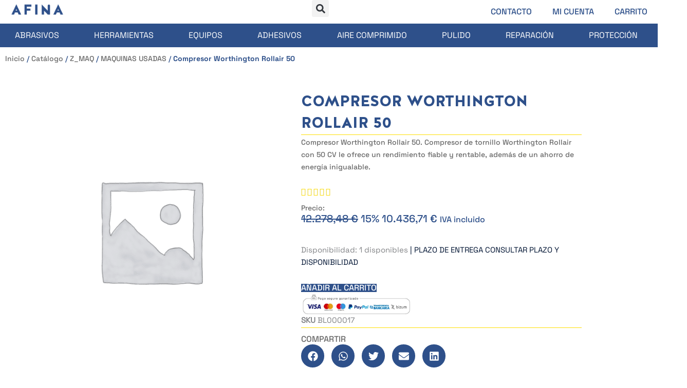

--- FILE ---
content_type: text/html; charset=UTF-8
request_url: https://afina.es/compresor-worthington-rollair-50-4/
body_size: 59349
content:
<!DOCTYPE html>
<html lang="es">
<head><meta charset="UTF-8"><script>if(navigator.userAgent.match(/MSIE|Internet Explorer/i)||navigator.userAgent.match(/Trident\/7\..*?rv:11/i)){var href=document.location.href;if(!href.match(/[?&]nowprocket/)){if(href.indexOf("?")==-1){if(href.indexOf("#")==-1){document.location.href=href+"?nowprocket=1"}else{document.location.href=href.replace("#","?nowprocket=1#")}}else{if(href.indexOf("#")==-1){document.location.href=href+"&nowprocket=1"}else{document.location.href=href.replace("#","&nowprocket=1#")}}}}</script><script>(()=>{class RocketLazyLoadScripts{constructor(){this.v="2.0.4",this.userEvents=["keydown","keyup","mousedown","mouseup","mousemove","mouseover","mouseout","touchmove","touchstart","touchend","touchcancel","wheel","click","dblclick","input"],this.attributeEvents=["onblur","onclick","oncontextmenu","ondblclick","onfocus","onmousedown","onmouseenter","onmouseleave","onmousemove","onmouseout","onmouseover","onmouseup","onmousewheel","onscroll","onsubmit"]}async t(){this.i(),this.o(),/iP(ad|hone)/.test(navigator.userAgent)&&this.h(),this.u(),this.l(this),this.m(),this.k(this),this.p(this),this._(),await Promise.all([this.R(),this.L()]),this.lastBreath=Date.now(),this.S(this),this.P(),this.D(),this.O(),this.M(),await this.C(this.delayedScripts.normal),await this.C(this.delayedScripts.defer),await this.C(this.delayedScripts.async),await this.T(),await this.F(),await this.j(),await this.A(),window.dispatchEvent(new Event("rocket-allScriptsLoaded")),this.everythingLoaded=!0,this.lastTouchEnd&&await new Promise(t=>setTimeout(t,500-Date.now()+this.lastTouchEnd)),this.I(),this.H(),this.U(),this.W()}i(){this.CSPIssue=sessionStorage.getItem("rocketCSPIssue"),document.addEventListener("securitypolicyviolation",t=>{this.CSPIssue||"script-src-elem"!==t.violatedDirective||"data"!==t.blockedURI||(this.CSPIssue=!0,sessionStorage.setItem("rocketCSPIssue",!0))},{isRocket:!0})}o(){window.addEventListener("pageshow",t=>{this.persisted=t.persisted,this.realWindowLoadedFired=!0},{isRocket:!0}),window.addEventListener("pagehide",()=>{this.onFirstUserAction=null},{isRocket:!0})}h(){let t;function e(e){t=e}window.addEventListener("touchstart",e,{isRocket:!0}),window.addEventListener("touchend",function i(o){o.changedTouches[0]&&t.changedTouches[0]&&Math.abs(o.changedTouches[0].pageX-t.changedTouches[0].pageX)<10&&Math.abs(o.changedTouches[0].pageY-t.changedTouches[0].pageY)<10&&o.timeStamp-t.timeStamp<200&&(window.removeEventListener("touchstart",e,{isRocket:!0}),window.removeEventListener("touchend",i,{isRocket:!0}),"INPUT"===o.target.tagName&&"text"===o.target.type||(o.target.dispatchEvent(new TouchEvent("touchend",{target:o.target,bubbles:!0})),o.target.dispatchEvent(new MouseEvent("mouseover",{target:o.target,bubbles:!0})),o.target.dispatchEvent(new PointerEvent("click",{target:o.target,bubbles:!0,cancelable:!0,detail:1,clientX:o.changedTouches[0].clientX,clientY:o.changedTouches[0].clientY})),event.preventDefault()))},{isRocket:!0})}q(t){this.userActionTriggered||("mousemove"!==t.type||this.firstMousemoveIgnored?"keyup"===t.type||"mouseover"===t.type||"mouseout"===t.type||(this.userActionTriggered=!0,this.onFirstUserAction&&this.onFirstUserAction()):this.firstMousemoveIgnored=!0),"click"===t.type&&t.preventDefault(),t.stopPropagation(),t.stopImmediatePropagation(),"touchstart"===this.lastEvent&&"touchend"===t.type&&(this.lastTouchEnd=Date.now()),"click"===t.type&&(this.lastTouchEnd=0),this.lastEvent=t.type,t.composedPath&&t.composedPath()[0].getRootNode()instanceof ShadowRoot&&(t.rocketTarget=t.composedPath()[0]),this.savedUserEvents.push(t)}u(){this.savedUserEvents=[],this.userEventHandler=this.q.bind(this),this.userEvents.forEach(t=>window.addEventListener(t,this.userEventHandler,{passive:!1,isRocket:!0})),document.addEventListener("visibilitychange",this.userEventHandler,{isRocket:!0})}U(){this.userEvents.forEach(t=>window.removeEventListener(t,this.userEventHandler,{passive:!1,isRocket:!0})),document.removeEventListener("visibilitychange",this.userEventHandler,{isRocket:!0}),this.savedUserEvents.forEach(t=>{(t.rocketTarget||t.target).dispatchEvent(new window[t.constructor.name](t.type,t))})}m(){const t="return false",e=Array.from(this.attributeEvents,t=>"data-rocket-"+t),i="["+this.attributeEvents.join("],[")+"]",o="[data-rocket-"+this.attributeEvents.join("],[data-rocket-")+"]",s=(e,i,o)=>{o&&o!==t&&(e.setAttribute("data-rocket-"+i,o),e["rocket"+i]=new Function("event",o),e.setAttribute(i,t))};new MutationObserver(t=>{for(const n of t)"attributes"===n.type&&(n.attributeName.startsWith("data-rocket-")||this.everythingLoaded?n.attributeName.startsWith("data-rocket-")&&this.everythingLoaded&&this.N(n.target,n.attributeName.substring(12)):s(n.target,n.attributeName,n.target.getAttribute(n.attributeName))),"childList"===n.type&&n.addedNodes.forEach(t=>{if(t.nodeType===Node.ELEMENT_NODE)if(this.everythingLoaded)for(const i of[t,...t.querySelectorAll(o)])for(const t of i.getAttributeNames())e.includes(t)&&this.N(i,t.substring(12));else for(const e of[t,...t.querySelectorAll(i)])for(const t of e.getAttributeNames())this.attributeEvents.includes(t)&&s(e,t,e.getAttribute(t))})}).observe(document,{subtree:!0,childList:!0,attributeFilter:[...this.attributeEvents,...e]})}I(){this.attributeEvents.forEach(t=>{document.querySelectorAll("[data-rocket-"+t+"]").forEach(e=>{this.N(e,t)})})}N(t,e){const i=t.getAttribute("data-rocket-"+e);i&&(t.setAttribute(e,i),t.removeAttribute("data-rocket-"+e))}k(t){Object.defineProperty(HTMLElement.prototype,"onclick",{get(){return this.rocketonclick||null},set(e){this.rocketonclick=e,this.setAttribute(t.everythingLoaded?"onclick":"data-rocket-onclick","this.rocketonclick(event)")}})}S(t){function e(e,i){let o=e[i];e[i]=null,Object.defineProperty(e,i,{get:()=>o,set(s){t.everythingLoaded?o=s:e["rocket"+i]=o=s}})}e(document,"onreadystatechange"),e(window,"onload"),e(window,"onpageshow");try{Object.defineProperty(document,"readyState",{get:()=>t.rocketReadyState,set(e){t.rocketReadyState=e},configurable:!0}),document.readyState="loading"}catch(t){console.log("WPRocket DJE readyState conflict, bypassing")}}l(t){this.originalAddEventListener=EventTarget.prototype.addEventListener,this.originalRemoveEventListener=EventTarget.prototype.removeEventListener,this.savedEventListeners=[],EventTarget.prototype.addEventListener=function(e,i,o){o&&o.isRocket||!t.B(e,this)&&!t.userEvents.includes(e)||t.B(e,this)&&!t.userActionTriggered||e.startsWith("rocket-")||t.everythingLoaded?t.originalAddEventListener.call(this,e,i,o):(t.savedEventListeners.push({target:this,remove:!1,type:e,func:i,options:o}),"mouseenter"!==e&&"mouseleave"!==e||t.originalAddEventListener.call(this,e,t.savedUserEvents.push,o))},EventTarget.prototype.removeEventListener=function(e,i,o){o&&o.isRocket||!t.B(e,this)&&!t.userEvents.includes(e)||t.B(e,this)&&!t.userActionTriggered||e.startsWith("rocket-")||t.everythingLoaded?t.originalRemoveEventListener.call(this,e,i,o):t.savedEventListeners.push({target:this,remove:!0,type:e,func:i,options:o})}}J(t,e){this.savedEventListeners=this.savedEventListeners.filter(i=>{let o=i.type,s=i.target||window;return e!==o||t!==s||(this.B(o,s)&&(i.type="rocket-"+o),this.$(i),!1)})}H(){EventTarget.prototype.addEventListener=this.originalAddEventListener,EventTarget.prototype.removeEventListener=this.originalRemoveEventListener,this.savedEventListeners.forEach(t=>this.$(t))}$(t){t.remove?this.originalRemoveEventListener.call(t.target,t.type,t.func,t.options):this.originalAddEventListener.call(t.target,t.type,t.func,t.options)}p(t){let e;function i(e){return t.everythingLoaded?e:e.split(" ").map(t=>"load"===t||t.startsWith("load.")?"rocket-jquery-load":t).join(" ")}function o(o){function s(e){const s=o.fn[e];o.fn[e]=o.fn.init.prototype[e]=function(){return this[0]===window&&t.userActionTriggered&&("string"==typeof arguments[0]||arguments[0]instanceof String?arguments[0]=i(arguments[0]):"object"==typeof arguments[0]&&Object.keys(arguments[0]).forEach(t=>{const e=arguments[0][t];delete arguments[0][t],arguments[0][i(t)]=e})),s.apply(this,arguments),this}}if(o&&o.fn&&!t.allJQueries.includes(o)){const e={DOMContentLoaded:[],"rocket-DOMContentLoaded":[]};for(const t in e)document.addEventListener(t,()=>{e[t].forEach(t=>t())},{isRocket:!0});o.fn.ready=o.fn.init.prototype.ready=function(i){function s(){parseInt(o.fn.jquery)>2?setTimeout(()=>i.bind(document)(o)):i.bind(document)(o)}return"function"==typeof i&&(t.realDomReadyFired?!t.userActionTriggered||t.fauxDomReadyFired?s():e["rocket-DOMContentLoaded"].push(s):e.DOMContentLoaded.push(s)),o([])},s("on"),s("one"),s("off"),t.allJQueries.push(o)}e=o}t.allJQueries=[],o(window.jQuery),Object.defineProperty(window,"jQuery",{get:()=>e,set(t){o(t)}})}P(){const t=new Map;document.write=document.writeln=function(e){const i=document.currentScript,o=document.createRange(),s=i.parentElement;let n=t.get(i);void 0===n&&(n=i.nextSibling,t.set(i,n));const c=document.createDocumentFragment();o.setStart(c,0),c.appendChild(o.createContextualFragment(e)),s.insertBefore(c,n)}}async R(){return new Promise(t=>{this.userActionTriggered?t():this.onFirstUserAction=t})}async L(){return new Promise(t=>{document.addEventListener("DOMContentLoaded",()=>{this.realDomReadyFired=!0,t()},{isRocket:!0})})}async j(){return this.realWindowLoadedFired?Promise.resolve():new Promise(t=>{window.addEventListener("load",t,{isRocket:!0})})}M(){this.pendingScripts=[];this.scriptsMutationObserver=new MutationObserver(t=>{for(const e of t)e.addedNodes.forEach(t=>{"SCRIPT"!==t.tagName||t.noModule||t.isWPRocket||this.pendingScripts.push({script:t,promise:new Promise(e=>{const i=()=>{const i=this.pendingScripts.findIndex(e=>e.script===t);i>=0&&this.pendingScripts.splice(i,1),e()};t.addEventListener("load",i,{isRocket:!0}),t.addEventListener("error",i,{isRocket:!0}),setTimeout(i,1e3)})})})}),this.scriptsMutationObserver.observe(document,{childList:!0,subtree:!0})}async F(){await this.X(),this.pendingScripts.length?(await this.pendingScripts[0].promise,await this.F()):this.scriptsMutationObserver.disconnect()}D(){this.delayedScripts={normal:[],async:[],defer:[]},document.querySelectorAll("script[type$=rocketlazyloadscript]").forEach(t=>{t.hasAttribute("data-rocket-src")?t.hasAttribute("async")&&!1!==t.async?this.delayedScripts.async.push(t):t.hasAttribute("defer")&&!1!==t.defer||"module"===t.getAttribute("data-rocket-type")?this.delayedScripts.defer.push(t):this.delayedScripts.normal.push(t):this.delayedScripts.normal.push(t)})}async _(){await this.L();let t=[];document.querySelectorAll("script[type$=rocketlazyloadscript][data-rocket-src]").forEach(e=>{let i=e.getAttribute("data-rocket-src");if(i&&!i.startsWith("data:")){i.startsWith("//")&&(i=location.protocol+i);try{const o=new URL(i).origin;o!==location.origin&&t.push({src:o,crossOrigin:e.crossOrigin||"module"===e.getAttribute("data-rocket-type")})}catch(t){}}}),t=[...new Map(t.map(t=>[JSON.stringify(t),t])).values()],this.Y(t,"preconnect")}async G(t){if(await this.K(),!0!==t.noModule||!("noModule"in HTMLScriptElement.prototype))return new Promise(e=>{let i;function o(){(i||t).setAttribute("data-rocket-status","executed"),e()}try{if(navigator.userAgent.includes("Firefox/")||""===navigator.vendor||this.CSPIssue)i=document.createElement("script"),[...t.attributes].forEach(t=>{let e=t.nodeName;"type"!==e&&("data-rocket-type"===e&&(e="type"),"data-rocket-src"===e&&(e="src"),i.setAttribute(e,t.nodeValue))}),t.text&&(i.text=t.text),t.nonce&&(i.nonce=t.nonce),i.hasAttribute("src")?(i.addEventListener("load",o,{isRocket:!0}),i.addEventListener("error",()=>{i.setAttribute("data-rocket-status","failed-network"),e()},{isRocket:!0}),setTimeout(()=>{i.isConnected||e()},1)):(i.text=t.text,o()),i.isWPRocket=!0,t.parentNode.replaceChild(i,t);else{const i=t.getAttribute("data-rocket-type"),s=t.getAttribute("data-rocket-src");i?(t.type=i,t.removeAttribute("data-rocket-type")):t.removeAttribute("type"),t.addEventListener("load",o,{isRocket:!0}),t.addEventListener("error",i=>{this.CSPIssue&&i.target.src.startsWith("data:")?(console.log("WPRocket: CSP fallback activated"),t.removeAttribute("src"),this.G(t).then(e)):(t.setAttribute("data-rocket-status","failed-network"),e())},{isRocket:!0}),s?(t.fetchPriority="high",t.removeAttribute("data-rocket-src"),t.src=s):t.src="data:text/javascript;base64,"+window.btoa(unescape(encodeURIComponent(t.text)))}}catch(i){t.setAttribute("data-rocket-status","failed-transform"),e()}});t.setAttribute("data-rocket-status","skipped")}async C(t){const e=t.shift();return e?(e.isConnected&&await this.G(e),this.C(t)):Promise.resolve()}O(){this.Y([...this.delayedScripts.normal,...this.delayedScripts.defer,...this.delayedScripts.async],"preload")}Y(t,e){this.trash=this.trash||[];let i=!0;var o=document.createDocumentFragment();t.forEach(t=>{const s=t.getAttribute&&t.getAttribute("data-rocket-src")||t.src;if(s&&!s.startsWith("data:")){const n=document.createElement("link");n.href=s,n.rel=e,"preconnect"!==e&&(n.as="script",n.fetchPriority=i?"high":"low"),t.getAttribute&&"module"===t.getAttribute("data-rocket-type")&&(n.crossOrigin=!0),t.crossOrigin&&(n.crossOrigin=t.crossOrigin),t.integrity&&(n.integrity=t.integrity),t.nonce&&(n.nonce=t.nonce),o.appendChild(n),this.trash.push(n),i=!1}}),document.head.appendChild(o)}W(){this.trash.forEach(t=>t.remove())}async T(){try{document.readyState="interactive"}catch(t){}this.fauxDomReadyFired=!0;try{await this.K(),this.J(document,"readystatechange"),document.dispatchEvent(new Event("rocket-readystatechange")),await this.K(),document.rocketonreadystatechange&&document.rocketonreadystatechange(),await this.K(),this.J(document,"DOMContentLoaded"),document.dispatchEvent(new Event("rocket-DOMContentLoaded")),await this.K(),this.J(window,"DOMContentLoaded"),window.dispatchEvent(new Event("rocket-DOMContentLoaded"))}catch(t){console.error(t)}}async A(){try{document.readyState="complete"}catch(t){}try{await this.K(),this.J(document,"readystatechange"),document.dispatchEvent(new Event("rocket-readystatechange")),await this.K(),document.rocketonreadystatechange&&document.rocketonreadystatechange(),await this.K(),this.J(window,"load"),window.dispatchEvent(new Event("rocket-load")),await this.K(),window.rocketonload&&window.rocketonload(),await this.K(),this.allJQueries.forEach(t=>t(window).trigger("rocket-jquery-load")),await this.K(),this.J(window,"pageshow");const t=new Event("rocket-pageshow");t.persisted=this.persisted,window.dispatchEvent(t),await this.K(),window.rocketonpageshow&&window.rocketonpageshow({persisted:this.persisted})}catch(t){console.error(t)}}async K(){Date.now()-this.lastBreath>45&&(await this.X(),this.lastBreath=Date.now())}async X(){return document.hidden?new Promise(t=>setTimeout(t)):new Promise(t=>requestAnimationFrame(t))}B(t,e){return e===document&&"readystatechange"===t||(e===document&&"DOMContentLoaded"===t||(e===window&&"DOMContentLoaded"===t||(e===window&&"load"===t||e===window&&"pageshow"===t)))}static run(){(new RocketLazyLoadScripts).t()}}RocketLazyLoadScripts.run()})();</script>

<meta name="viewport" content="width=device-width, initial-scale=1">
	<link rel="profile" href="https://gmpg.org/xfn/11"> 
	<link rel="preload" href="https://fonts.gstatic.com/s/spacegrotesk/v22/V8mQoQDjQSkFtoMM3T6r8E7mF71Q-gOoraIAEj7oUXskPMA.woff2" as="font" type="font/woff2" crossorigin><meta name='robots' content='index, follow, max-image-preview:large, max-snippet:-1, max-video-preview:-1' />

	<!-- This site is optimized with the Yoast SEO Premium plugin v20.3 (Yoast SEO v26.8) - https://yoast.com/product/yoast-seo-premium-wordpress/ -->
	<title>Compresor Worthington Rollair 50 - Afina</title>
	<meta name="description" content="Compresor Worthington Rollair 50. Compresor de tornillo Worthington Rollair con 50 CV le ofrece un rendimiento fiable y rentable, además de un ahorro de energía inigualable." />
	<link rel="canonical" href="https://afina.es/compresor-worthington-rollair-50-4/" />
	<meta property="og:locale" content="es_ES" />
	<meta property="og:type" content="product" />
	<meta property="og:title" content="Compresor Worthington Rollair 50" />
	<meta property="og:description" content="Compresor Worthington Rollair 50. Compresor de tornillo Worthington Rollair con 50 CV le ofrece un rendimiento fiable y rentable, además de un ahorro de energía inigualable." />
	<meta property="og:url" content="https://afina.es/compresor-worthington-rollair-50-4/" />
	<meta property="og:site_name" content="Afina" />
	<meta property="article:modified_time" content="2026-01-24T00:03:14+00:00" />
	<meta name="twitter:card" content="summary_large_image" />
	<meta name="twitter:label1" content="Precio" />
	<meta name="twitter:data1" content="12.278,48&nbsp;&euro; IVA incluido" />
	<meta name="twitter:label2" content="Disponibilidad" />
	<meta name="twitter:data2" content="Disponible" />
	<script type="application/ld+json" class="yoast-schema-graph">{"@context":"https://schema.org","@graph":[{"@type":["WebPage","ItemPage"],"@id":"https://afina.es/compresor-worthington-rollair-50-4/","url":"https://afina.es/compresor-worthington-rollair-50-4/","name":"Compresor Worthington Rollair 50 - Afina","isPartOf":{"@id":"https://afina.es/#website"},"breadcrumb":{"@id":"https://afina.es/compresor-worthington-rollair-50-4/#breadcrumb"},"inLanguage":"es","potentialAction":{"@type":"BuyAction","target":"https://afina.es/compresor-worthington-rollair-50-4/"}},{"@type":"BreadcrumbList","@id":"https://afina.es/compresor-worthington-rollair-50-4/#breadcrumb","itemListElement":[{"@type":"ListItem","position":1,"name":"Inicio","item":"https://afina.es/"},{"@type":"ListItem","position":2,"name":"Catálogo","item":"https://afina.es/catalogo/"},{"@type":"ListItem","position":3,"name":"Z_MAQ","item":"https://afina.es/categoria-producto/z_maq/"},{"@type":"ListItem","position":4,"name":"MAQUINAS USADAS","item":"https://afina.es/categoria-producto/z_maq/maquinas-usadas/"},{"@type":"ListItem","position":5,"name":"Compresor Worthington Rollair 50"}]},{"@type":"WebSite","@id":"https://afina.es/#website","url":"https://afina.es/","name":"Afina","description":"venta y distribución de productos industriales","publisher":{"@id":"https://afina.es/#organization"},"potentialAction":[{"@type":"SearchAction","target":{"@type":"EntryPoint","urlTemplate":"https://afina.es/?s={search_term_string}"},"query-input":{"@type":"PropertyValueSpecification","valueRequired":true,"valueName":"search_term_string"}}],"inLanguage":"es"},{"@type":"Organization","@id":"https://afina.es/#organization","name":"Afina Luís Domínguez","url":"https://afina.es/","logo":{"@type":"ImageObject","inLanguage":"es","@id":"https://afina.es/#/schema/logo/image/","url":"https://afina.es/wp-content/uploads/2021/10/logo-luis-dominguez-afina_optimized.png","contentUrl":"https://afina.es/wp-content/uploads/2021/10/logo-luis-dominguez-afina_optimized.png","width":500,"height":300,"caption":"Afina Luís Domínguez"},"image":{"@id":"https://afina.es/#/schema/logo/image/"},"sameAs":["https://www.facebook.com/AfinaLuisDominguez","https://www.instagram.com/afinaluisdominguez/","https://www.youtube.com/channel/UC1_q_sAgMrDP81eHCdxDExQ/videos"]}]}</script>
	<meta property="product:price:amount" content="12278.48" />
	<meta property="product:price:currency" content="EUR" />
	<meta property="og:availability" content="instock" />
	<meta property="product:availability" content="instock" />
	<meta property="product:retailer_item_id" content="BL000017" />
	<meta property="product:condition" content="new" />
	<!-- / Yoast SEO Premium plugin. -->


<link rel='dns-prefetch' href='//js-eu1.hs-scripts.com' />
<link rel='dns-prefetch' href='//widgets.trustedshops.com' />

		<script type="rocketlazyloadscript">
            function cmplzCallClarity(method, params) {
                if (typeof window.clarity === 'function') {
                    try {
                        window.clarity(method, params);
                    } catch (e) {
                        console.warn('Clarity API error:', e);
                    }
                }
            }

            function cmplzGetConsentFromEvent(e) {
                var d = e && e.detail && e.detail.categories ? e.detail.categories : [];
                var categories = Array.isArray(d) ? d : [];

                return {
                    analyticsAllowed: categories.indexOf('statistics') !== -1,
                    adsAllowed: categories.indexOf('marketing') !== -1
                };
            }

            function cmplzSendClarityConsent(analyticsAllowed, adsAllowed) {
                var status = function (b) { return b ? "granted" : "denied"; };
                cmplzCallClarity('consentv2', {
                    analytics_Storage: status(!!analyticsAllowed),
                    ad_Storage: status(!!adsAllowed)
                });
            }

            function cmplzEraseClarityCookies() {
                cmplzCallClarity('consent', false);
            }

            document.addEventListener('cmplz_fire_categories', function (e) {
                var consent = cmplzGetConsentFromEvent(e);
                cmplzSendClarityConsent(consent.analyticsAllowed, consent.adsAllowed);
            });

            document.addEventListener('cmplz_revoke', function (e) {
                var consent = cmplzGetConsentFromEvent(e);
                cmplzSendClarityConsent(consent.analyticsAllowed, consent.adsAllowed);
                if (!consent.analyticsAllowed && !consent.adsAllowed) {
                    cmplzEraseClarityCookies();
                }
            });

		</script>
		<style id='wp-img-auto-sizes-contain-inline-css'>
img:is([sizes=auto i],[sizes^="auto," i]){contain-intrinsic-size:3000px 1500px}
/*# sourceURL=wp-img-auto-sizes-contain-inline-css */
</style>
<link rel='stylesheet' id='astra-theme-css-css' href='https://afina.es/wp-content/themes/astra/assets/css/minified/main.min.css?ver=4.12.1' media='all' />
<link data-minify="1" rel='stylesheet' id='astra-google-fonts-css' href='https://afina.es/wp-content/cache/min/1/wp-content/astra-local-fonts/astra-local-fonts.css?ver=1769172600' media='all' />
<link data-minify="1" rel='stylesheet' id='astra-theme-dynamic-css' href='https://afina.es/wp-content/cache/min/1/wp-content/uploads/astra/astra-theme-dynamic-css-post-9096.css?ver=1769182618' media='all' />
<link data-minify="1" rel='stylesheet' id='woolentor-product-grid-modern-css' href='https://afina.es/wp-content/cache/min/1/wp-content/plugins/woolentor-addons/assets/css/product-grid/modern.css?ver=1769172601' media='all' />
<link data-minify="1" rel='stylesheet' id='woolentor-product-grid-luxury-css' href='https://afina.es/wp-content/cache/min/1/wp-content/plugins/woolentor-addons/assets/css/product-grid/luxury.css?ver=1769172601' media='all' />
<link data-minify="1" rel='stylesheet' id='woolentor-product-grid-editorial-css' href='https://afina.es/wp-content/cache/min/1/wp-content/plugins/woolentor-addons/assets/css/product-grid/editorial.css?ver=1769172601' media='all' />
<link data-minify="1" rel='stylesheet' id='woolentor-product-grid-magazine-css' href='https://afina.es/wp-content/cache/min/1/wp-content/plugins/woolentor-addons/assets/css/product-grid/magazine.css?ver=1769172601' media='all' />
<link rel='stylesheet' id='wp-block-library-css' href='https://afina.es/wp-includes/css/dist/block-library/style.min.css?ver=2d45cbb96a81f56d4298dd5f56bc6811' media='all' />
<link data-minify="1" rel='stylesheet' id='wc-blocks-style-css' href='https://afina.es/wp-content/cache/min/1/wp-content/plugins/woocommerce/assets/client/blocks/wc-blocks.css?ver=1769172601' media='all' />
<link data-minify="1" rel='stylesheet' id='woolentor-block-common-css' href='https://afina.es/wp-content/cache/min/1/wp-content/plugins/woolentor-addons/woolentor-blocks/assets/css/common-style.css?ver=1769172601' media='all' />
<link data-minify="1" rel='stylesheet' id='woolentor-block-default-css' href='https://afina.es/wp-content/cache/min/1/wp-content/plugins/woolentor-addons/woolentor-blocks/assets/css/style-index.css?ver=1769172601' media='all' />
<style id='global-styles-inline-css'>
:root{--wp--preset--aspect-ratio--square: 1;--wp--preset--aspect-ratio--4-3: 4/3;--wp--preset--aspect-ratio--3-4: 3/4;--wp--preset--aspect-ratio--3-2: 3/2;--wp--preset--aspect-ratio--2-3: 2/3;--wp--preset--aspect-ratio--16-9: 16/9;--wp--preset--aspect-ratio--9-16: 9/16;--wp--preset--color--black: #000000;--wp--preset--color--cyan-bluish-gray: #abb8c3;--wp--preset--color--white: #ffffff;--wp--preset--color--pale-pink: #f78da7;--wp--preset--color--vivid-red: #cf2e2e;--wp--preset--color--luminous-vivid-orange: #ff6900;--wp--preset--color--luminous-vivid-amber: #fcb900;--wp--preset--color--light-green-cyan: #7bdcb5;--wp--preset--color--vivid-green-cyan: #00d084;--wp--preset--color--pale-cyan-blue: #8ed1fc;--wp--preset--color--vivid-cyan-blue: #0693e3;--wp--preset--color--vivid-purple: #9b51e0;--wp--preset--color--ast-global-color-0: var(--ast-global-color-0);--wp--preset--color--ast-global-color-1: var(--ast-global-color-1);--wp--preset--color--ast-global-color-2: var(--ast-global-color-2);--wp--preset--color--ast-global-color-3: var(--ast-global-color-3);--wp--preset--color--ast-global-color-4: var(--ast-global-color-4);--wp--preset--color--ast-global-color-5: var(--ast-global-color-5);--wp--preset--color--ast-global-color-6: var(--ast-global-color-6);--wp--preset--color--ast-global-color-7: var(--ast-global-color-7);--wp--preset--color--ast-global-color-8: var(--ast-global-color-8);--wp--preset--gradient--vivid-cyan-blue-to-vivid-purple: linear-gradient(135deg,rgb(6,147,227) 0%,rgb(155,81,224) 100%);--wp--preset--gradient--light-green-cyan-to-vivid-green-cyan: linear-gradient(135deg,rgb(122,220,180) 0%,rgb(0,208,130) 100%);--wp--preset--gradient--luminous-vivid-amber-to-luminous-vivid-orange: linear-gradient(135deg,rgb(252,185,0) 0%,rgb(255,105,0) 100%);--wp--preset--gradient--luminous-vivid-orange-to-vivid-red: linear-gradient(135deg,rgb(255,105,0) 0%,rgb(207,46,46) 100%);--wp--preset--gradient--very-light-gray-to-cyan-bluish-gray: linear-gradient(135deg,rgb(238,238,238) 0%,rgb(169,184,195) 100%);--wp--preset--gradient--cool-to-warm-spectrum: linear-gradient(135deg,rgb(74,234,220) 0%,rgb(151,120,209) 20%,rgb(207,42,186) 40%,rgb(238,44,130) 60%,rgb(251,105,98) 80%,rgb(254,248,76) 100%);--wp--preset--gradient--blush-light-purple: linear-gradient(135deg,rgb(255,206,236) 0%,rgb(152,150,240) 100%);--wp--preset--gradient--blush-bordeaux: linear-gradient(135deg,rgb(254,205,165) 0%,rgb(254,45,45) 50%,rgb(107,0,62) 100%);--wp--preset--gradient--luminous-dusk: linear-gradient(135deg,rgb(255,203,112) 0%,rgb(199,81,192) 50%,rgb(65,88,208) 100%);--wp--preset--gradient--pale-ocean: linear-gradient(135deg,rgb(255,245,203) 0%,rgb(182,227,212) 50%,rgb(51,167,181) 100%);--wp--preset--gradient--electric-grass: linear-gradient(135deg,rgb(202,248,128) 0%,rgb(113,206,126) 100%);--wp--preset--gradient--midnight: linear-gradient(135deg,rgb(2,3,129) 0%,rgb(40,116,252) 100%);--wp--preset--font-size--small: 13px;--wp--preset--font-size--medium: 20px;--wp--preset--font-size--large: 36px;--wp--preset--font-size--x-large: 42px;--wp--preset--spacing--20: 0.44rem;--wp--preset--spacing--30: 0.67rem;--wp--preset--spacing--40: 1rem;--wp--preset--spacing--50: 1.5rem;--wp--preset--spacing--60: 2.25rem;--wp--preset--spacing--70: 3.38rem;--wp--preset--spacing--80: 5.06rem;--wp--preset--shadow--natural: 6px 6px 9px rgba(0, 0, 0, 0.2);--wp--preset--shadow--deep: 12px 12px 50px rgba(0, 0, 0, 0.4);--wp--preset--shadow--sharp: 6px 6px 0px rgba(0, 0, 0, 0.2);--wp--preset--shadow--outlined: 6px 6px 0px -3px rgb(255, 255, 255), 6px 6px rgb(0, 0, 0);--wp--preset--shadow--crisp: 6px 6px 0px rgb(0, 0, 0);}:root { --wp--style--global--content-size: var(--wp--custom--ast-content-width-size);--wp--style--global--wide-size: var(--wp--custom--ast-wide-width-size); }:where(body) { margin: 0; }.wp-site-blocks > .alignleft { float: left; margin-right: 2em; }.wp-site-blocks > .alignright { float: right; margin-left: 2em; }.wp-site-blocks > .aligncenter { justify-content: center; margin-left: auto; margin-right: auto; }:where(.wp-site-blocks) > * { margin-block-start: 24px; margin-block-end: 0; }:where(.wp-site-blocks) > :first-child { margin-block-start: 0; }:where(.wp-site-blocks) > :last-child { margin-block-end: 0; }:root { --wp--style--block-gap: 24px; }:root :where(.is-layout-flow) > :first-child{margin-block-start: 0;}:root :where(.is-layout-flow) > :last-child{margin-block-end: 0;}:root :where(.is-layout-flow) > *{margin-block-start: 24px;margin-block-end: 0;}:root :where(.is-layout-constrained) > :first-child{margin-block-start: 0;}:root :where(.is-layout-constrained) > :last-child{margin-block-end: 0;}:root :where(.is-layout-constrained) > *{margin-block-start: 24px;margin-block-end: 0;}:root :where(.is-layout-flex){gap: 24px;}:root :where(.is-layout-grid){gap: 24px;}.is-layout-flow > .alignleft{float: left;margin-inline-start: 0;margin-inline-end: 2em;}.is-layout-flow > .alignright{float: right;margin-inline-start: 2em;margin-inline-end: 0;}.is-layout-flow > .aligncenter{margin-left: auto !important;margin-right: auto !important;}.is-layout-constrained > .alignleft{float: left;margin-inline-start: 0;margin-inline-end: 2em;}.is-layout-constrained > .alignright{float: right;margin-inline-start: 2em;margin-inline-end: 0;}.is-layout-constrained > .aligncenter{margin-left: auto !important;margin-right: auto !important;}.is-layout-constrained > :where(:not(.alignleft):not(.alignright):not(.alignfull)){max-width: var(--wp--style--global--content-size);margin-left: auto !important;margin-right: auto !important;}.is-layout-constrained > .alignwide{max-width: var(--wp--style--global--wide-size);}body .is-layout-flex{display: flex;}.is-layout-flex{flex-wrap: wrap;align-items: center;}.is-layout-flex > :is(*, div){margin: 0;}body .is-layout-grid{display: grid;}.is-layout-grid > :is(*, div){margin: 0;}body{padding-top: 0px;padding-right: 0px;padding-bottom: 0px;padding-left: 0px;}a:where(:not(.wp-element-button)){text-decoration: none;}:root :where(.wp-element-button, .wp-block-button__link){background-color: #32373c;border-width: 0;color: #fff;font-family: inherit;font-size: inherit;font-style: inherit;font-weight: inherit;letter-spacing: inherit;line-height: inherit;padding-top: calc(0.667em + 2px);padding-right: calc(1.333em + 2px);padding-bottom: calc(0.667em + 2px);padding-left: calc(1.333em + 2px);text-decoration: none;text-transform: inherit;}.has-black-color{color: var(--wp--preset--color--black) !important;}.has-cyan-bluish-gray-color{color: var(--wp--preset--color--cyan-bluish-gray) !important;}.has-white-color{color: var(--wp--preset--color--white) !important;}.has-pale-pink-color{color: var(--wp--preset--color--pale-pink) !important;}.has-vivid-red-color{color: var(--wp--preset--color--vivid-red) !important;}.has-luminous-vivid-orange-color{color: var(--wp--preset--color--luminous-vivid-orange) !important;}.has-luminous-vivid-amber-color{color: var(--wp--preset--color--luminous-vivid-amber) !important;}.has-light-green-cyan-color{color: var(--wp--preset--color--light-green-cyan) !important;}.has-vivid-green-cyan-color{color: var(--wp--preset--color--vivid-green-cyan) !important;}.has-pale-cyan-blue-color{color: var(--wp--preset--color--pale-cyan-blue) !important;}.has-vivid-cyan-blue-color{color: var(--wp--preset--color--vivid-cyan-blue) !important;}.has-vivid-purple-color{color: var(--wp--preset--color--vivid-purple) !important;}.has-ast-global-color-0-color{color: var(--wp--preset--color--ast-global-color-0) !important;}.has-ast-global-color-1-color{color: var(--wp--preset--color--ast-global-color-1) !important;}.has-ast-global-color-2-color{color: var(--wp--preset--color--ast-global-color-2) !important;}.has-ast-global-color-3-color{color: var(--wp--preset--color--ast-global-color-3) !important;}.has-ast-global-color-4-color{color: var(--wp--preset--color--ast-global-color-4) !important;}.has-ast-global-color-5-color{color: var(--wp--preset--color--ast-global-color-5) !important;}.has-ast-global-color-6-color{color: var(--wp--preset--color--ast-global-color-6) !important;}.has-ast-global-color-7-color{color: var(--wp--preset--color--ast-global-color-7) !important;}.has-ast-global-color-8-color{color: var(--wp--preset--color--ast-global-color-8) !important;}.has-black-background-color{background-color: var(--wp--preset--color--black) !important;}.has-cyan-bluish-gray-background-color{background-color: var(--wp--preset--color--cyan-bluish-gray) !important;}.has-white-background-color{background-color: var(--wp--preset--color--white) !important;}.has-pale-pink-background-color{background-color: var(--wp--preset--color--pale-pink) !important;}.has-vivid-red-background-color{background-color: var(--wp--preset--color--vivid-red) !important;}.has-luminous-vivid-orange-background-color{background-color: var(--wp--preset--color--luminous-vivid-orange) !important;}.has-luminous-vivid-amber-background-color{background-color: var(--wp--preset--color--luminous-vivid-amber) !important;}.has-light-green-cyan-background-color{background-color: var(--wp--preset--color--light-green-cyan) !important;}.has-vivid-green-cyan-background-color{background-color: var(--wp--preset--color--vivid-green-cyan) !important;}.has-pale-cyan-blue-background-color{background-color: var(--wp--preset--color--pale-cyan-blue) !important;}.has-vivid-cyan-blue-background-color{background-color: var(--wp--preset--color--vivid-cyan-blue) !important;}.has-vivid-purple-background-color{background-color: var(--wp--preset--color--vivid-purple) !important;}.has-ast-global-color-0-background-color{background-color: var(--wp--preset--color--ast-global-color-0) !important;}.has-ast-global-color-1-background-color{background-color: var(--wp--preset--color--ast-global-color-1) !important;}.has-ast-global-color-2-background-color{background-color: var(--wp--preset--color--ast-global-color-2) !important;}.has-ast-global-color-3-background-color{background-color: var(--wp--preset--color--ast-global-color-3) !important;}.has-ast-global-color-4-background-color{background-color: var(--wp--preset--color--ast-global-color-4) !important;}.has-ast-global-color-5-background-color{background-color: var(--wp--preset--color--ast-global-color-5) !important;}.has-ast-global-color-6-background-color{background-color: var(--wp--preset--color--ast-global-color-6) !important;}.has-ast-global-color-7-background-color{background-color: var(--wp--preset--color--ast-global-color-7) !important;}.has-ast-global-color-8-background-color{background-color: var(--wp--preset--color--ast-global-color-8) !important;}.has-black-border-color{border-color: var(--wp--preset--color--black) !important;}.has-cyan-bluish-gray-border-color{border-color: var(--wp--preset--color--cyan-bluish-gray) !important;}.has-white-border-color{border-color: var(--wp--preset--color--white) !important;}.has-pale-pink-border-color{border-color: var(--wp--preset--color--pale-pink) !important;}.has-vivid-red-border-color{border-color: var(--wp--preset--color--vivid-red) !important;}.has-luminous-vivid-orange-border-color{border-color: var(--wp--preset--color--luminous-vivid-orange) !important;}.has-luminous-vivid-amber-border-color{border-color: var(--wp--preset--color--luminous-vivid-amber) !important;}.has-light-green-cyan-border-color{border-color: var(--wp--preset--color--light-green-cyan) !important;}.has-vivid-green-cyan-border-color{border-color: var(--wp--preset--color--vivid-green-cyan) !important;}.has-pale-cyan-blue-border-color{border-color: var(--wp--preset--color--pale-cyan-blue) !important;}.has-vivid-cyan-blue-border-color{border-color: var(--wp--preset--color--vivid-cyan-blue) !important;}.has-vivid-purple-border-color{border-color: var(--wp--preset--color--vivid-purple) !important;}.has-ast-global-color-0-border-color{border-color: var(--wp--preset--color--ast-global-color-0) !important;}.has-ast-global-color-1-border-color{border-color: var(--wp--preset--color--ast-global-color-1) !important;}.has-ast-global-color-2-border-color{border-color: var(--wp--preset--color--ast-global-color-2) !important;}.has-ast-global-color-3-border-color{border-color: var(--wp--preset--color--ast-global-color-3) !important;}.has-ast-global-color-4-border-color{border-color: var(--wp--preset--color--ast-global-color-4) !important;}.has-ast-global-color-5-border-color{border-color: var(--wp--preset--color--ast-global-color-5) !important;}.has-ast-global-color-6-border-color{border-color: var(--wp--preset--color--ast-global-color-6) !important;}.has-ast-global-color-7-border-color{border-color: var(--wp--preset--color--ast-global-color-7) !important;}.has-ast-global-color-8-border-color{border-color: var(--wp--preset--color--ast-global-color-8) !important;}.has-vivid-cyan-blue-to-vivid-purple-gradient-background{background: var(--wp--preset--gradient--vivid-cyan-blue-to-vivid-purple) !important;}.has-light-green-cyan-to-vivid-green-cyan-gradient-background{background: var(--wp--preset--gradient--light-green-cyan-to-vivid-green-cyan) !important;}.has-luminous-vivid-amber-to-luminous-vivid-orange-gradient-background{background: var(--wp--preset--gradient--luminous-vivid-amber-to-luminous-vivid-orange) !important;}.has-luminous-vivid-orange-to-vivid-red-gradient-background{background: var(--wp--preset--gradient--luminous-vivid-orange-to-vivid-red) !important;}.has-very-light-gray-to-cyan-bluish-gray-gradient-background{background: var(--wp--preset--gradient--very-light-gray-to-cyan-bluish-gray) !important;}.has-cool-to-warm-spectrum-gradient-background{background: var(--wp--preset--gradient--cool-to-warm-spectrum) !important;}.has-blush-light-purple-gradient-background{background: var(--wp--preset--gradient--blush-light-purple) !important;}.has-blush-bordeaux-gradient-background{background: var(--wp--preset--gradient--blush-bordeaux) !important;}.has-luminous-dusk-gradient-background{background: var(--wp--preset--gradient--luminous-dusk) !important;}.has-pale-ocean-gradient-background{background: var(--wp--preset--gradient--pale-ocean) !important;}.has-electric-grass-gradient-background{background: var(--wp--preset--gradient--electric-grass) !important;}.has-midnight-gradient-background{background: var(--wp--preset--gradient--midnight) !important;}.has-small-font-size{font-size: var(--wp--preset--font-size--small) !important;}.has-medium-font-size{font-size: var(--wp--preset--font-size--medium) !important;}.has-large-font-size{font-size: var(--wp--preset--font-size--large) !important;}.has-x-large-font-size{font-size: var(--wp--preset--font-size--x-large) !important;}
:root :where(.wp-block-pullquote){font-size: 1.5em;line-height: 1.6;}
/*# sourceURL=global-styles-inline-css */
</style>
<link rel='stylesheet' id='woo-product-faq-front-css' href='https://afina.es/wp-content/plugins/product-faq/assets/style.min.css?ver=2d45cbb96a81f56d4298dd5f56bc6811' media='all' />
<link rel='stylesheet' id='woo-custom-related-products-css' href='https://afina.es/wp-content/plugins/woo-custom-related-products/public/css/woo-custom-related-products-public.css' media='all' />
<link rel='stylesheet' id='photoswipe-css' href='https://afina.es/wp-content/cache/background-css/1/afina.es/wp-content/plugins/woocommerce/assets/css/photoswipe/photoswipe.min.css?ver=10.4.3&wpr_t=1769243871' media='all' />
<link rel='stylesheet' id='photoswipe-default-skin-css' href='https://afina.es/wp-content/cache/background-css/1/afina.es/wp-content/plugins/woocommerce/assets/css/photoswipe/default-skin/default-skin.min.css?ver=10.4.3&wpr_t=1769243871' media='all' />
<link rel='stylesheet' id='woocommerce-layout-css' href='https://afina.es/wp-content/themes/astra/assets/css/minified/compatibility/woocommerce/woocommerce-layout-grid.min.css?ver=4.12.1' media='all' />
<link rel='stylesheet' id='woocommerce-smallscreen-css' href='https://afina.es/wp-content/themes/astra/assets/css/minified/compatibility/woocommerce/woocommerce-smallscreen-grid.min.css?ver=4.12.1' media='only screen and (max-width: 921px)' />
<link data-minify="1" rel='stylesheet' id='woocommerce-general-css' href='https://afina.es/wp-content/cache/background-css/1/afina.es/wp-content/cache/min/1/wp-content/themes/astra/assets/css/minified/compatibility/woocommerce/woocommerce-grid.min.css?ver=1769172641&wpr_t=1769243871' media='all' />
<style id='woocommerce-general-inline-css'>

					.woocommerce-js a.button, .woocommerce button.button, .woocommerce input.button, .woocommerce #respond input#submit {
						font-size: 100%;
						line-height: 1;
						text-decoration: none;
						overflow: visible;
						padding: 0.5em 0.75em;
						font-weight: 700;
						border-radius: 3px;
						color: $secondarytext;
						background-color: $secondary;
						border: 0;
					}
					.woocommerce-js a.button:hover, .woocommerce button.button:hover, .woocommerce input.button:hover, .woocommerce #respond input#submit:hover {
						background-color: #dad8da;
						background-image: none;
						color: #515151;
					}
				#customer_details h3:not(.elementor-widget-woocommerce-checkout-page h3){font-size:1.2rem;padding:20px 0 14px;margin:0 0 20px;border-bottom:1px solid var(--ast-border-color);font-weight:700;}form #order_review_heading:not(.elementor-widget-woocommerce-checkout-page #order_review_heading){border-width:2px 2px 0 2px;border-style:solid;font-size:1.2rem;margin:0;padding:1.5em 1.5em 1em;border-color:var(--ast-border-color);font-weight:700;}.woocommerce-Address h3, .cart-collaterals h2{font-size:1.2rem;padding:.7em 1em;}.woocommerce-cart .cart-collaterals .cart_totals>h2{font-weight:700;}form #order_review:not(.elementor-widget-woocommerce-checkout-page #order_review){padding:0 2em;border-width:0 2px 2px;border-style:solid;border-color:var(--ast-border-color);}ul#shipping_method li:not(.elementor-widget-woocommerce-cart #shipping_method li){margin:0;padding:0.25em 0 0.25em 22px;text-indent:-22px;list-style:none outside;}.woocommerce span.onsale, .wc-block-grid__product .wc-block-grid__product-onsale{background-color:var(--ast-global-color-0);color:#ffffff;}.woocommerce-message, .woocommerce-info{border-top-color:var(--ast-global-color-0);}.woocommerce-message::before,.woocommerce-info::before{color:var(--ast-global-color-0);}.woocommerce ul.products li.product .price, .woocommerce div.product p.price, .woocommerce div.product span.price, .widget_layered_nav_filters ul li.chosen a, .woocommerce-page ul.products li.product .ast-woo-product-category, .wc-layered-nav-rating a{color:var(--ast-global-color-1);}.woocommerce nav.woocommerce-pagination ul,.woocommerce nav.woocommerce-pagination ul li{border-color:var(--ast-global-color-0);}.woocommerce nav.woocommerce-pagination ul li a:focus, .woocommerce nav.woocommerce-pagination ul li a:hover, .woocommerce nav.woocommerce-pagination ul li span.current{background:var(--ast-global-color-0);color:var(--ast-global-color-5);}.woocommerce-MyAccount-navigation-link.is-active a{color:var(--ast-global-color-2);}.woocommerce .widget_price_filter .ui-slider .ui-slider-range, .woocommerce .widget_price_filter .ui-slider .ui-slider-handle{background-color:var(--ast-global-color-0);}.woocommerce .star-rating, .woocommerce .comment-form-rating .stars a, .woocommerce .star-rating::before{color:var(--ast-global-color-3);}.woocommerce div.product .woocommerce-tabs ul.tabs li.active:before,  .woocommerce div.ast-product-tabs-layout-vertical .woocommerce-tabs ul.tabs li:hover::before{background:var(--ast-global-color-0);}.woocommerce .woocommerce-cart-form button[name="update_cart"]:disabled{color:var(--ast-global-color-5);}.woocommerce #content table.cart .button[name="apply_coupon"], .woocommerce-page #content table.cart .button[name="apply_coupon"]{padding:10px 40px;}.woocommerce table.cart td.actions .button, .woocommerce #content table.cart td.actions .button, .woocommerce-page table.cart td.actions .button, .woocommerce-page #content table.cart td.actions .button{line-height:1;border-width:1px;border-style:solid;}.woocommerce ul.products li.product .button, .woocommerce-page ul.products li.product .button{line-height:1.3;}.woocommerce-js a.button, .woocommerce button.button, .woocommerce .woocommerce-message a.button, .woocommerce #respond input#submit.alt, .woocommerce-js a.button.alt, .woocommerce button.button.alt, .woocommerce input.button.alt, .woocommerce input.button,.woocommerce input.button:disabled, .woocommerce input.button:disabled[disabled], .woocommerce input.button:disabled:hover, .woocommerce input.button:disabled[disabled]:hover, .woocommerce #respond input#submit, .woocommerce button.button.alt.disabled, .wc-block-grid__products .wc-block-grid__product .wp-block-button__link, .wc-block-grid__product-onsale{color:var(--ast-global-color-5);border-color:var(--ast-global-color-0);background-color:var(--ast-global-color-0);}.woocommerce-js a.button:hover, .woocommerce button.button:hover, .woocommerce .woocommerce-message a.button:hover,.woocommerce #respond input#submit:hover,.woocommerce #respond input#submit.alt:hover, .woocommerce-js a.button.alt:hover, .woocommerce button.button.alt:hover, .woocommerce input.button.alt:hover, .woocommerce input.button:hover, .woocommerce button.button.alt.disabled:hover, .wc-block-grid__products .wc-block-grid__product .wp-block-button__link:hover{color:var(--ast-global-color-5);border-color:var(--ast-global-color-2);background-color:var(--ast-global-color-2);}.woocommerce-js a.button, .woocommerce button.button, .woocommerce .woocommerce-message a.button, .woocommerce #respond input#submit.alt, .woocommerce-js a.button.alt, .woocommerce button.button.alt, .woocommerce input.button.alt, .woocommerce input.button,.woocommerce-cart table.cart td.actions .button, .woocommerce form.checkout_coupon .button, .woocommerce #respond input#submit, .wc-block-grid__products .wc-block-grid__product .wp-block-button__link{border-top-left-radius:0px;border-top-right-radius:0px;border-bottom-right-radius:0px;border-bottom-left-radius:0px;padding-top:10px;padding-right:20px;padding-bottom:10px;padding-left:20px;}.woocommerce ul.products li.product a, .woocommerce-js a.button:hover, .woocommerce button.button:hover, .woocommerce input.button:hover, .woocommerce #respond input#submit:hover{text-decoration:none;}.woocommerce[class*="rel-up-columns-"] .site-main div.product .related.products ul.products li.product, .woocommerce-page .site-main ul.products li.product{width:100%;}.woocommerce .up-sells h2, .woocommerce .related.products h2, .woocommerce .woocommerce-tabs h2{font-size:1.5rem;}.woocommerce h2, .woocommerce-account h2{font-size:1.625rem;}.woocommerce ul.product-categories > li ul li{position:relative;}.woocommerce ul.product-categories > li ul li:before{content:"";border-width:1px 1px 0 0;border-style:solid;display:inline-block;width:6px;height:6px;position:absolute;top:50%;margin-top:-2px;-webkit-transform:rotate(45deg);transform:rotate(45deg);}.woocommerce ul.product-categories > li ul li a{margin-left:15px;}.ast-icon-shopping-cart svg{height:.82em;}.ast-icon-shopping-bag svg{height:1em;width:1em;}.ast-icon-shopping-basket svg{height:1.15em;width:1.2em;}.ast-site-header-cart.ast-menu-cart-outline .ast-addon-cart-wrap, .ast-site-header-cart.ast-menu-cart-fill .ast-addon-cart-wrap {line-height:1;}.ast-site-header-cart.ast-menu-cart-fill i.astra-icon{ font-size:1.1em;}li.woocommerce-custom-menu-item .ast-site-header-cart i.astra-icon:after{ padding-left:2px;}.ast-hfb-header .ast-addon-cart-wrap{ padding:0.4em;}.ast-header-break-point.ast-header-custom-item-outside .ast-woo-header-cart-info-wrap{ display:none;}.ast-site-header-cart i.astra-icon:after{ background:var(--ast-global-color-0);}@media (min-width:545px) and (max-width:921px){.woocommerce.tablet-columns-3 ul.products li.product, .woocommerce-page.tablet-columns-3 ul.products:not(.elementor-grid){grid-template-columns:repeat(3, minmax(0, 1fr));}}@media (min-width:922px){.woocommerce form.checkout_coupon{width:50%;}}@media (max-width:921px){.ast-header-break-point.ast-woocommerce-cart-menu .header-main-layout-1.ast-mobile-header-stack.ast-no-menu-items .ast-site-header-cart, .ast-header-break-point.ast-woocommerce-cart-menu .header-main-layout-3.ast-mobile-header-stack.ast-no-menu-items .ast-site-header-cart{padding-right:0;padding-left:0;}.ast-header-break-point.ast-woocommerce-cart-menu .header-main-layout-1.ast-mobile-header-stack .main-header-bar{text-align:center;}.ast-header-break-point.ast-woocommerce-cart-menu .header-main-layout-1.ast-mobile-header-stack .ast-site-header-cart, .ast-header-break-point.ast-woocommerce-cart-menu .header-main-layout-1.ast-mobile-header-stack .ast-mobile-menu-buttons{display:inline-block;}.ast-header-break-point.ast-woocommerce-cart-menu .header-main-layout-2.ast-mobile-header-inline .site-branding{flex:auto;}.ast-header-break-point.ast-woocommerce-cart-menu .header-main-layout-3.ast-mobile-header-stack .site-branding{flex:0 0 100%;}.ast-header-break-point.ast-woocommerce-cart-menu .header-main-layout-3.ast-mobile-header-stack .main-header-container{display:flex;justify-content:center;}.woocommerce-cart .woocommerce-shipping-calculator .button{width:100%;}.woocommerce div.product div.images, .woocommerce div.product div.summary, .woocommerce #content div.product div.images, .woocommerce #content div.product div.summary, .woocommerce-page div.product div.images, .woocommerce-page div.product div.summary, .woocommerce-page #content div.product div.images, .woocommerce-page #content div.product div.summary{float:none;width:100%;}.woocommerce-cart table.cart td.actions .ast-return-to-shop{display:block;text-align:center;margin-top:1em;}.ast-container .woocommerce ul.products:not(.elementor-grid), .woocommerce-page ul.products:not(.elementor-grid), .woocommerce.tablet-columns-3 ul.products:not(.elementor-grid){grid-template-columns:repeat(3, minmax(0, 1fr));}.woocommerce.tablet-rel-up-columns-3 ul.products{grid-template-columns:repeat(3, minmax(0, 1fr));}.woocommerce[class*="tablet-rel-up-columns-"] .site-main div.product .related.products ul.products li.product{width:100%;}}@media (max-width:544px){.ast-separate-container .ast-woocommerce-container{padding:.54em 1em 1.33333em;}.woocommerce-message, .woocommerce-error, .woocommerce-info{display:flex;flex-wrap:wrap;}.woocommerce-message a.button, .woocommerce-error a.button, .woocommerce-info a.button{order:1;margin-top:.5em;}.woocommerce .woocommerce-ordering, .woocommerce-page .woocommerce-ordering{float:none;margin-bottom:2em;}.woocommerce table.cart td.actions .button, .woocommerce #content table.cart td.actions .button, .woocommerce-page table.cart td.actions .button, .woocommerce-page #content table.cart td.actions .button{padding-left:1em;padding-right:1em;}.woocommerce #content table.cart .button, .woocommerce-page #content table.cart .button{width:100%;}.woocommerce #content table.cart td.actions .coupon, .woocommerce-page #content table.cart td.actions .coupon{float:none;}.woocommerce #content table.cart td.actions .coupon .button, .woocommerce-page #content table.cart td.actions .coupon .button{flex:1;}.woocommerce #content div.product .woocommerce-tabs ul.tabs li a, .woocommerce-page #content div.product .woocommerce-tabs ul.tabs li a{display:block;}.woocommerce ul.products a.button, .woocommerce-page ul.products a.button{padding:0.5em 0.75em;}.ast-container .woocommerce ul.products:not(.elementor-grid), .woocommerce-page ul.products:not(.elementor-grid), .woocommerce.mobile-columns-2 ul.products:not(.elementor-grid), .woocommerce-page.mobile-columns-2 ul.products:not(.elementor-grid){grid-template-columns:repeat(2, minmax(0, 1fr));}.woocommerce.mobile-rel-up-columns-2 ul.products::not(.elementor-grid){grid-template-columns:repeat(2, minmax(0, 1fr));}}@media (max-width:544px){.woocommerce ul.products a.button.loading::after, .woocommerce-page ul.products a.button.loading::after{display:inline-block;margin-left:5px;position:initial;}.woocommerce.mobile-columns-1 .site-main ul.products li.product:nth-child(n), .woocommerce-page.mobile-columns-1 .site-main ul.products li.product:nth-child(n){margin-right:0;}.woocommerce #content div.product .woocommerce-tabs ul.tabs li, .woocommerce-page #content div.product .woocommerce-tabs ul.tabs li{display:block;margin-right:0;}}@media (min-width:922px){.woocommerce #content .ast-woocommerce-container div.product div.images, .woocommerce .ast-woocommerce-container div.product div.images, .woocommerce-page #content .ast-woocommerce-container div.product div.images, .woocommerce-page .ast-woocommerce-container div.product div.images{width:50%;}.woocommerce #content .ast-woocommerce-container div.product div.summary, .woocommerce .ast-woocommerce-container div.product div.summary, .woocommerce-page #content .ast-woocommerce-container div.product div.summary, .woocommerce-page .ast-woocommerce-container div.product div.summary{width:46%;}.woocommerce.woocommerce-checkout form #customer_details.col2-set .col-1, .woocommerce.woocommerce-checkout form #customer_details.col2-set .col-2, .woocommerce-page.woocommerce-checkout form #customer_details.col2-set .col-1, .woocommerce-page.woocommerce-checkout form #customer_details.col2-set .col-2{float:none;width:auto;}}.woocommerce-js a.button , .woocommerce button.button.alt ,.woocommerce-page table.cart td.actions .button, .woocommerce-page #content table.cart td.actions .button , .woocommerce-js a.button.alt ,.woocommerce .woocommerce-message a.button , .ast-site-header-cart .widget_shopping_cart .buttons .button.checkout, .woocommerce button.button.alt.disabled , .wc-block-grid__products .wc-block-grid__product .wp-block-button__link {border:solid;border-top-width:0px;border-right-width:0px;border-left-width:0px;border-bottom-width:0px;border-color:var(--ast-global-color-0);}.woocommerce-js a.button:hover , .woocommerce button.button.alt:hover , .woocommerce-page table.cart td.actions .button:hover, .woocommerce-page #content table.cart td.actions .button:hover, .woocommerce-js a.button.alt:hover ,.woocommerce .woocommerce-message a.button:hover , .ast-site-header-cart .widget_shopping_cart .buttons .button.checkout:hover , .woocommerce button.button.alt.disabled:hover , .wc-block-grid__products .wc-block-grid__product .wp-block-button__link:hover{border-color:var(--ast-global-color-2);}@media (min-width:922px){.woocommerce.woocommerce-checkout form #customer_details.col2-set, .woocommerce-page.woocommerce-checkout form #customer_details.col2-set{width:55%;float:left;margin-right:4.347826087%;}.woocommerce.woocommerce-checkout form #order_review, .woocommerce.woocommerce-checkout form #order_review_heading, .woocommerce-page.woocommerce-checkout form #order_review, .woocommerce-page.woocommerce-checkout form #order_review_heading{width:40%;float:right;margin-right:0;clear:right;}}select, .select2-container .select2-selection--single{background-image:url("data:image/svg+xml,%3Csvg class='ast-arrow-svg' xmlns='http://www.w3.org/2000/svg' xmlns:xlink='http://www.w3.org/1999/xlink' version='1.1' x='0px' y='0px' width='26px' height='16.043px' fill='%23686868' viewBox='57 35.171 26 16.043' enable-background='new 57 35.171 26 16.043' xml:space='preserve' %3E%3Cpath d='M57.5,38.193l12.5,12.5l12.5-12.5l-2.5-2.5l-10,10l-10-10L57.5,38.193z'%3E%3C/path%3E%3C/svg%3E");background-size:.8em;background-repeat:no-repeat;background-position-x:calc( 100% - 10px );background-position-y:center;-webkit-appearance:none;-moz-appearance:none;padding-right:2em;}
					.woocommerce-js .quantity {
						display: inline-flex;
					}

					/* Quantity Plus Minus Button - Placeholder for CLS. */
					.woocommerce .quantity .ast-qty-placeholder {
						cursor: not-allowed;
					}

					.woocommerce-js .quantity + .button.single_add_to_cart_button {
						margin-left: unset;
					}

					.woocommerce-js .quantity .qty {
						width: 2.631em;
						margin-left: 38px;
					}

					.woocommerce-js .quantity .minus,
					.woocommerce-js .quantity .plus {
						width: 38px;
						display: flex;
						justify-content: center;
						background-color: transparent;
						border: 1px solid var(--ast-border-color);
						color: var(--ast-global-color-3);
						align-items: center;
						outline: 0;
						font-weight: 400;
						z-index: 3;
						position: relative;
					}

					.woocommerce-js .quantity .minus {
						border-right-width: 0;
						margin-right: -38px;
					}

					.woocommerce-js .quantity .plus {
						border-left-width: 0;
						margin-right: 6px;
					}

					.woocommerce-js input[type=number] {
						max-width: 58px;
						min-height: 36px;
					}

					.woocommerce-js input[type=number].qty::-webkit-inner-spin-button, .woocommerce input[type=number].qty::-webkit-outer-spin-button {
						-webkit-appearance: none;
					}

					.woocommerce-js input[type=number].qty {
						-webkit-appearance: none;
						-moz-appearance: textfield;
					}

				
						.woocommerce ul.products li.product.desktop-align-left, .woocommerce-page ul.products li.product.desktop-align-left {
							text-align: left;
						}
						.woocommerce ul.products li.product.desktop-align-left .star-rating,
						.woocommerce ul.products li.product.desktop-align-left .button,
						.woocommerce-page ul.products li.product.desktop-align-left .star-rating,
						.woocommerce-page ul.products li.product.desktop-align-left .button {
							margin-left: 0;
							margin-right: 0;
						}
					@media(max-width: 921px){
						.woocommerce ul.products li.product.tablet-align-left, .woocommerce-page ul.products li.product.tablet-align-left {
							text-align: left;
						}
						.woocommerce ul.products li.product.tablet-align-left .star-rating,
						.woocommerce ul.products li.product.tablet-align-left .button,
						.woocommerce-page ul.products li.product.tablet-align-left .star-rating,
						.woocommerce-page ul.products li.product.tablet-align-left .button {
							margin-left: 0;
							margin-right: 0;
						}
					}@media(max-width: 544px){
						.woocommerce ul.products li.product.mobile-align-left, .woocommerce-page ul.products li.product.mobile-align-left {
							text-align: left;
						}
						.woocommerce ul.products li.product.mobile-align-left .star-rating,
						.woocommerce ul.products li.product.mobile-align-left .button,
						.woocommerce-page ul.products li.product.mobile-align-left .star-rating,
						.woocommerce-page ul.products li.product.mobile-align-left .button {
							margin-left: 0;
							margin-right: 0;
						}
					}.ast-woo-active-filter-widget .wc-block-active-filters{display:flex;align-items:self-start;justify-content:space-between;}.ast-woo-active-filter-widget .wc-block-active-filters__clear-all{flex:none;margin-top:2px;}.woocommerce.woocommerce-checkout .elementor-widget-woocommerce-checkout-page #customer_details.col2-set, .woocommerce-page.woocommerce-checkout .elementor-widget-woocommerce-checkout-page #customer_details.col2-set{width:100%;}.woocommerce.woocommerce-checkout .elementor-widget-woocommerce-checkout-page #order_review, .woocommerce.woocommerce-checkout .elementor-widget-woocommerce-checkout-page #order_review_heading, .woocommerce-page.woocommerce-checkout .elementor-widget-woocommerce-checkout-page #order_review, .woocommerce-page.woocommerce-checkout .elementor-widget-woocommerce-checkout-page #order_review_heading{width:100%;float:inherit;}.elementor-widget-woocommerce-checkout-page .select2-container .select2-selection--single, .elementor-widget-woocommerce-cart .select2-container .select2-selection--single{padding:0;}.elementor-widget-woocommerce-checkout-page .woocommerce form .woocommerce-additional-fields, .elementor-widget-woocommerce-checkout-page .woocommerce form .shipping_address, .elementor-widget-woocommerce-my-account .woocommerce-MyAccount-navigation-link, .elementor-widget-woocommerce-cart .woocommerce a.remove{border:none;}.elementor-widget-woocommerce-cart .cart-collaterals .cart_totals > h2{background-color:inherit;border-bottom:0px;margin:0px;}.elementor-widget-woocommerce-cart .cart-collaterals .cart_totals{padding:0;border-color:inherit;border-radius:0;margin-bottom:0px;border-width:0px;}.elementor-widget-woocommerce-cart .woocommerce-cart-form .e-apply-coupon{line-height:initial;}.elementor-widget-woocommerce-my-account .woocommerce-MyAccount-content .woocommerce-Address-title h3{margin-bottom:var(--myaccount-section-title-spacing, 0px);}.elementor-widget-woocommerce-my-account .woocommerce-Addresses .woocommerce-Address-title, .elementor-widget-woocommerce-my-account table.shop_table thead, .elementor-widget-woocommerce-my-account .woocommerce-page table.shop_table thead, .elementor-widget-woocommerce-cart table.shop_table thead{background:inherit;}.elementor-widget-woocommerce-cart .e-apply-coupon, .elementor-widget-woocommerce-cart #coupon_code, .elementor-widget-woocommerce-checkout-page .e-apply-coupon, .elementor-widget-woocommerce-checkout-page #coupon_code{height:100%;}.elementor-widget-woocommerce-cart td.product-name dl.variation dt{font-weight:inherit;}.elementor-element.elementor-widget-woocommerce-checkout-page .e-checkout__container #customer_details .col-1{margin-bottom:0;}
/*# sourceURL=woocommerce-general-inline-css */
</style>
<style id='woocommerce-inline-inline-css'>
.woocommerce form .form-row .required { visibility: visible; }
/*# sourceURL=woocommerce-inline-inline-css */
</style>
<link rel='stylesheet' id='cmplz-general-css' href='https://afina.es/wp-content/plugins/complianz-gdpr/assets/css/cookieblocker.min.css?ver=1767786505' media='all' />
<link data-minify="1" rel='stylesheet' id='font-awesome-css' href='https://afina.es/wp-content/cache/min/1/wp-content/plugins/elementor/assets/lib/font-awesome/css/font-awesome.min.css?ver=1769172601' media='all' />
<style id='font-awesome-inline-css'>
[data-font="FontAwesome"]:before {font-family: 'FontAwesome' !important;content: attr(data-icon) !important;speak: none !important;font-weight: normal !important;font-variant: normal !important;text-transform: none !important;line-height: 1 !important;font-style: normal !important;-webkit-font-smoothing: antialiased !important;-moz-osx-font-smoothing: grayscale !important;}
/*# sourceURL=font-awesome-inline-css */
</style>
<link data-minify="1" rel='stylesheet' id='simple-line-icons-wl-css' href='https://afina.es/wp-content/cache/min/1/wp-content/plugins/woolentor-addons/assets/css/simple-line-icons.css?ver=1769172601' media='all' />
<link data-minify="1" rel='stylesheet' id='htflexboxgrid-css' href='https://afina.es/wp-content/cache/min/1/wp-content/plugins/woolentor-addons/assets/css/htflexboxgrid.css?ver=1769172601' media='all' />
<link data-minify="1" rel='stylesheet' id='slick-css' href='https://afina.es/wp-content/cache/min/1/wp-content/plugins/woolentor-addons/assets/css/slick.css?ver=1769172601' media='all' />
<link data-minify="1" rel='stylesheet' id='woolentor-widgets-css' href='https://afina.es/wp-content/cache/background-css/1/afina.es/wp-content/cache/min/1/wp-content/plugins/woolentor-addons/assets/css/woolentor-widgets.css?ver=1769172601&wpr_t=1769243871' media='all' />
<link data-minify="1" rel='stylesheet' id='woolentor-quickview-css' href='https://afina.es/wp-content/cache/min/1/wp-content/plugins/woolentor-addons/includes/modules/quickview/assets/css/frontend.css?ver=1769172601' media='all' />
<link data-minify="1" rel='stylesheet' id='ywmmq-frontend-css' href='https://afina.es/wp-content/cache/min/1/wp-content/plugins/yith-woocommerce-minimum-maximum-quantity-premium/assets/css/frontend.min.css?ver=1769172642' media='all' />
<link data-minify="1" rel='stylesheet' id='ywot_style-css' href='https://afina.es/wp-content/cache/background-css/1/afina.es/wp-content/cache/min/1/wp-content/plugins/yith-woocommerce-order-tracking-premium/assets/css/ywot_style.css?ver=1769172601&wpr_t=1769243871' media='all' />
<link data-minify="1" rel='stylesheet' id='astra-addon-css-css' href='https://afina.es/wp-content/cache/min/1/wp-content/uploads/astra-addon/astra-addon-6970b8fd307d60-36135627.css?ver=1769172601' media='all' />
<link data-minify="1" rel='stylesheet' id='astra-addon-dynamic-css' href='https://afina.es/wp-content/cache/min/1/wp-content/uploads/astra-addon/astra-addon-dynamic-css-post-9096.css?ver=1769182618' media='all' />
<link rel='stylesheet' id='elementor-frontend-css' href='https://afina.es/wp-content/uploads/elementor/css/custom-frontend.min.css?ver=1769172590' media='all' />
<link rel='stylesheet' id='widget-image-css' href='https://afina.es/wp-content/plugins/elementor/assets/css/widget-image.min.css?ver=3.34.2' media='all' />
<link rel='stylesheet' id='widget-search-form-css' href='https://afina.es/wp-content/plugins/elementor-pro/assets/css/widget-search-form.min.css?ver=3.34.2' media='all' />
<link rel='stylesheet' id='e-animation-grow-css' href='https://afina.es/wp-content/plugins/elementor/assets/lib/animations/styles/e-animation-grow.min.css?ver=3.34.2' media='all' />
<link rel='stylesheet' id='widget-nav-menu-css' href='https://afina.es/wp-content/uploads/elementor/css/custom-pro-widget-nav-menu.min.css?ver=1769172590' media='all' />
<link rel='stylesheet' id='e-animation-slideInUp-css' href='https://afina.es/wp-content/plugins/elementor/assets/lib/animations/styles/slideInUp.min.css?ver=3.34.2' media='all' />
<link rel='stylesheet' id='widget-heading-css' href='https://afina.es/wp-content/plugins/elementor/assets/css/widget-heading.min.css?ver=3.34.2' media='all' />
<link rel='stylesheet' id='widget-icon-box-css' href='https://afina.es/wp-content/uploads/elementor/css/custom-widget-icon-box.min.css?ver=1769172590' media='all' />
<link rel='stylesheet' id='widget-icon-list-css' href='https://afina.es/wp-content/uploads/elementor/css/custom-widget-icon-list.min.css?ver=1769172590' media='all' />
<link rel='stylesheet' id='widget-social-icons-css' href='https://afina.es/wp-content/plugins/elementor/assets/css/widget-social-icons.min.css?ver=3.34.2' media='all' />
<link rel='stylesheet' id='e-apple-webkit-css' href='https://afina.es/wp-content/uploads/elementor/css/custom-apple-webkit.min.css?ver=1769172590' media='all' />
<link rel='stylesheet' id='widget-divider-css' href='https://afina.es/wp-content/plugins/elementor/assets/css/widget-divider.min.css?ver=3.34.2' media='all' />
<link rel='stylesheet' id='widget-breadcrumbs-css' href='https://afina.es/wp-content/plugins/elementor-pro/assets/css/widget-breadcrumbs.min.css?ver=3.34.2' media='all' />
<link rel='stylesheet' id='widget-spacer-css' href='https://afina.es/wp-content/plugins/elementor/assets/css/widget-spacer.min.css?ver=3.34.2' media='all' />
<link rel='stylesheet' id='widget-woocommerce-product-rating-css' href='https://afina.es/wp-content/plugins/elementor-pro/assets/css/widget-woocommerce-product-rating.min.css?ver=3.34.2' media='all' />
<link rel='stylesheet' id='widget-woocommerce-product-price-css' href='https://afina.es/wp-content/plugins/elementor-pro/assets/css/widget-woocommerce-product-price.min.css?ver=3.34.2' media='all' />
<link rel='stylesheet' id='widget-woocommerce-product-add-to-cart-css' href='https://afina.es/wp-content/uploads/elementor/css/custom-pro-widget-woocommerce-product-add-to-cart.min.css?ver=1769172590' media='all' />
<link rel='stylesheet' id='widget-woocommerce-product-meta-css' href='https://afina.es/wp-content/plugins/elementor-pro/assets/css/widget-woocommerce-product-meta.min.css?ver=3.34.2' media='all' />
<link rel='stylesheet' id='widget-share-buttons-css' href='https://afina.es/wp-content/plugins/elementor-pro/assets/css/widget-share-buttons.min.css?ver=3.34.2' media='all' />
<link rel='stylesheet' id='widget-woocommerce-product-images-css' href='https://afina.es/wp-content/plugins/elementor-pro/assets/css/widget-woocommerce-product-images.min.css?ver=3.34.2' media='all' />
<link rel='stylesheet' id='widget-star-rating-css' href='https://afina.es/wp-content/uploads/elementor/css/custom-widget-star-rating.min.css?ver=1769172590' media='all' />
<link rel='stylesheet' id='e-sticky-css' href='https://afina.es/wp-content/plugins/elementor-pro/assets/css/modules/sticky.min.css?ver=3.34.2' media='all' />
<link rel='stylesheet' id='widget-woocommerce-product-data-tabs-css' href='https://afina.es/wp-content/plugins/elementor-pro/assets/css/widget-woocommerce-product-data-tabs.min.css?ver=3.34.2' media='all' />
<link rel='stylesheet' id='e-motion-fx-css' href='https://afina.es/wp-content/plugins/elementor-pro/assets/css/modules/motion-fx.min.css?ver=3.34.2' media='all' />
<link rel='stylesheet' id='e-animation-fadeInDown-css' href='https://afina.es/wp-content/plugins/elementor/assets/lib/animations/styles/fadeInDown.min.css?ver=3.34.2' media='all' />
<link rel='stylesheet' id='elementor-post-9-css' href='https://afina.es/wp-content/uploads/elementor/css/post-9.css?ver=1769172590' media='all' />
<link rel='stylesheet' id='uael-frontend-css' href='https://afina.es/wp-content/plugins/ultimate-elementor/assets/min-css/uael-frontend.min.css?ver=1.42.3' media='all' />
<link rel='stylesheet' id='uael-teammember-social-icons-css' href='https://afina.es/wp-content/plugins/elementor/assets/css/widget-social-icons.min.css?ver=3.24.0' media='all' />
<link data-minify="1" rel='stylesheet' id='uael-social-share-icons-brands-css' href='https://afina.es/wp-content/cache/min/1/wp-content/plugins/elementor/assets/lib/font-awesome/css/brands.css?ver=1769172601' media='all' />
<link data-minify="1" rel='stylesheet' id='uael-social-share-icons-fontawesome-css' href='https://afina.es/wp-content/cache/min/1/wp-content/plugins/elementor/assets/lib/font-awesome/css/fontawesome.css?ver=1769172601' media='all' />
<link data-minify="1" rel='stylesheet' id='uael-nav-menu-icons-css' href='https://afina.es/wp-content/cache/min/1/wp-content/plugins/elementor/assets/lib/font-awesome/css/solid.css?ver=1769172601' media='all' />
<link rel='stylesheet' id='elementor-post-158744-css' href='https://afina.es/wp-content/uploads/elementor/css/post-158744.css?ver=1769172593' media='all' />
<link rel='stylesheet' id='elementor-post-158637-css' href='https://afina.es/wp-content/uploads/elementor/css/post-158637.css?ver=1769172593' media='all' />
<link rel='stylesheet' id='elementor-post-167944-css' href='https://afina.es/wp-content/uploads/elementor/css/post-167944.css?ver=1769172596' media='all' />
<link rel='stylesheet' id='ywdpd_owl-css' href='https://afina.es/wp-content/cache/background-css/1/afina.es/wp-content/plugins/yith-woocommerce-dynamic-pricing-and-discounts-premium/assets/css/owl/owl.carousel.min.css?ver=4.15.0&wpr_t=1769243871' media='all' />
<link data-minify="1" rel='stylesheet' id='yith_ywdpd_frontend-css' href='https://afina.es/wp-content/cache/background-css/1/afina.es/wp-content/cache/min/1/wp-content/plugins/yith-woocommerce-dynamic-pricing-and-discounts-premium/assets/css/frontend.css?ver=1769172601&wpr_t=1769243871' media='all' />
<link data-minify="1" rel='stylesheet' id='ywcfav_style-css' href='https://afina.es/wp-content/cache/min/1/wp-content/plugins/yith-woocommerce-featured-video/assets/css/ywcfav_frontend.css?ver=1769172689' media='all' />
<link rel='stylesheet' id='eael-general-css' href='https://afina.es/wp-content/plugins/essential-addons-for-elementor-lite/assets/front-end/css/view/general.min.css?ver=6.5.8' media='all' />
<link data-minify="1" rel='stylesheet' id='elementor-icons-untitled-font-1-css' href='https://afina.es/wp-content/cache/min/1/wp-content/uploads/elementor/custom-icons/untitled-font-1/styles.css?ver=1769172601' media='all' />
<script type="text/template" id="tmpl-variation-template">
	<div class="woocommerce-variation-description">{{{ data.variation.variation_description }}}</div>
	<div class="woocommerce-variation-price">{{{ data.variation.price_html }}}</div>
	<div class="woocommerce-variation-availability">{{{ data.variation.availability_html }}}</div>
</script>
<script type="text/template" id="tmpl-unavailable-variation-template">
	<p role="alert">Lo siento, este producto no está disponible. Por favor, elige otra combinación.</p>
</script>
<script type="rocketlazyloadscript" data-rocket-src="https://afina.es/wp-includes/js/jquery/jquery.min.js?ver=3.7.1" id="jquery-core-js" data-rocket-defer defer></script>
<script type="rocketlazyloadscript" data-rocket-src="https://afina.es/wp-includes/js/jquery/jquery-migrate.min.js?ver=3.4.1" id="jquery-migrate-js" data-rocket-defer defer></script>
<script type="rocketlazyloadscript" id="jquery-js-after">window.addEventListener('DOMContentLoaded', function() {
					function optimocha_getCookie(name) {
						var v = document.cookie.match("(^|;) ?" + name + "=([^;]*)(;|$)");
						return v ? v[2] : null;
					}

					function optimocha_check_wc_cart_script() {
					var cart_src = "https://afina.es/wp-content/plugins/woocommerce/assets/js/frontend/cart-fragments.min.js";
					var script_id = "optimocha_loaded_wc_cart_fragments";

						if( document.getElementById(script_id) !== null ) {
							return false;
						}

						if( optimocha_getCookie("woocommerce_cart_hash") ) {
							var script = document.createElement("script");
							script.id = script_id;
							script.src = cart_src;
							script.async = true;
							document.head.appendChild(script);
						}
					}

					optimocha_check_wc_cart_script();
					document.addEventListener("click", function(){setTimeout(optimocha_check_wc_cart_script,1000);});
					
//# sourceURL=jquery-js-after
});</script>
<script type="rocketlazyloadscript" data-rocket-src="https://afina.es/wp-content/themes/astra/assets/js/minified/flexibility.min.js?ver=4.12.1" id="astra-flexibility-js" data-rocket-defer defer></script>
<script type="rocketlazyloadscript" id="astra-flexibility-js-after">
typeof flexibility !== "undefined" && flexibility(document.documentElement);
//# sourceURL=astra-flexibility-js-after
</script>
<script type="rocketlazyloadscript" data-minify="1" data-rocket-src="https://afina.es/wp-content/cache/min/1/wp-content/plugins/woo-custom-related-products/public/js/woo-custom-related-products-public.js?ver=1769007660" id="woo-custom-related-products-js" data-rocket-defer defer></script>
<script type="rocketlazyloadscript" data-rocket-src="https://afina.es/wp-content/plugins/woocommerce/assets/js/jquery-blockui/jquery.blockUI.min.js?ver=2.7.0-wc.10.4.3" id="wc-jquery-blockui-js" data-wp-strategy="defer" data-rocket-defer defer></script>
<script id="wc-add-to-cart-js-extra">
var wc_add_to_cart_params = {"ajax_url":"/wp-admin/admin-ajax.php","wc_ajax_url":"/?wc-ajax=%%endpoint%%","i18n_view_cart":"Ver carrito","cart_url":"https://afina.es/carrito/","is_cart":"","cart_redirect_after_add":"no"};
//# sourceURL=wc-add-to-cart-js-extra
</script>
<script type="rocketlazyloadscript" data-rocket-src="https://afina.es/wp-content/plugins/woocommerce/assets/js/frontend/add-to-cart.min.js?ver=10.4.3" id="wc-add-to-cart-js" defer data-wp-strategy="defer"></script>
<script type="rocketlazyloadscript" data-rocket-src="https://afina.es/wp-content/plugins/woocommerce/assets/js/photoswipe/photoswipe.min.js?ver=4.1.1-wc.10.4.3" id="wc-photoswipe-js" data-wp-strategy="defer" data-rocket-defer defer></script>
<script type="rocketlazyloadscript" data-rocket-src="https://afina.es/wp-content/plugins/woocommerce/assets/js/js-cookie/js.cookie.min.js?ver=2.1.4-wc.10.4.3" id="wc-js-cookie-js" defer data-wp-strategy="defer"></script>
<script id="woocommerce-js-extra">
var woocommerce_params = {"ajax_url":"/wp-admin/admin-ajax.php","wc_ajax_url":"/?wc-ajax=%%endpoint%%","i18n_password_show":"Mostrar contrase\u00f1a","i18n_password_hide":"Ocultar contrase\u00f1a"};
//# sourceURL=woocommerce-js-extra
</script>
<script type="rocketlazyloadscript" data-rocket-src="https://afina.es/wp-content/plugins/woocommerce/assets/js/frontend/woocommerce.min.js?ver=10.4.3" id="woocommerce-js" defer data-wp-strategy="defer"></script>
<script type="rocketlazyloadscript" data-rocket-src="https://afina.es/wp-includes/js/underscore.min.js?ver=1.13.7" id="underscore-js" data-rocket-defer defer></script>
<script id="wp-util-js-extra">
var _wpUtilSettings = {"ajax":{"url":"/wp-admin/admin-ajax.php"}};
//# sourceURL=wp-util-js-extra
</script>
<script type="rocketlazyloadscript" data-rocket-src="https://afina.es/wp-includes/js/wp-util.min.js?ver=2d45cbb96a81f56d4298dd5f56bc6811" id="wp-util-js" data-rocket-defer defer></script>

		<!-- GA Google Analytics @ https://m0n.co/ga -->
		<script type="rocketlazyloadscript" async data-rocket-src="https://www.googletagmanager.com/gtag/js?id=UA-172854002-1"></script>
		<script type="rocketlazyloadscript">
			window.dataLayer = window.dataLayer || [];
			function gtag(){dataLayer.push(arguments);}
			gtag('js', new Date());
			gtag('config', 'UA-172854002-1');
		</script>

				<!-- DO NOT COPY THIS SNIPPET! Start of Page Analytics Tracking for HubSpot WordPress plugin v11.3.37-->
			<script type="rocketlazyloadscript" class="hsq-set-content-id" data-content-id="blog-post">
				var _hsq = _hsq || [];
				_hsq.push(["setContentType", "blog-post"]);
			</script>
			<!-- DO NOT COPY THIS SNIPPET! End of Page Analytics Tracking for HubSpot WordPress plugin -->
					<script type="rocketlazyloadscript" data-rocket-type="text/javascript">
				(function(c,l,a,r,i,t,y){
					c[a]=c[a]||function(){(c[a].q=c[a].q||[]).push(arguments)};t=l.createElement(r);t.async=1;
					t.src="https://www.clarity.ms/tag/"+i+"?ref=wordpress";y=l.getElementsByTagName(r)[0];y.parentNode.insertBefore(t,y);
				})(window, document, "clarity", "script", "q5ssesbwrh");
		</script>
		<!-- Starting: Conversion Tracking for WooCommerce (https://wordpress.org/plugins/woocommerce-conversion-tracking/) -->
        <script type="rocketlazyloadscript" async data-rocket-src="https://www.googletagmanager.com/gtag/js?id=AW-1008746602"></script>
        <script type="rocketlazyloadscript">
            window.dataLayer = window.dataLayer || [];
            function gtag(){dataLayer.push(arguments)};
            gtag('js', new Date());

            gtag('config', 'AW-1008746602');
        </script>
        <!-- End: Conversion Tracking for WooCommerce Codes -->
			<style>.cmplz-hidden {
					display: none !important;
				}</style><!-- Begin eTrusted bootstrap tag -->
<script type="rocketlazyloadscript" data-rocket-src="https://integrations.etrusted.com/applications/widget.js/v2" async defer></script>
<!-- End eTrusted bootstrap tag -->
<style>.woocommerce-product-gallery{ opacity: 1 !important; }</style><meta name="generator" content="speculation-rules 1.6.0">
	<noscript><style>.woocommerce-product-gallery{ opacity: 1 !important; }</style></noscript>
				<style>
				.e-con.e-parent:nth-of-type(n+4):not(.e-lazyloaded):not(.e-no-lazyload),
				.e-con.e-parent:nth-of-type(n+4):not(.e-lazyloaded):not(.e-no-lazyload) * {
					background-image: none !important;
				}
				@media screen and (max-height: 1024px) {
					.e-con.e-parent:nth-of-type(n+3):not(.e-lazyloaded):not(.e-no-lazyload),
					.e-con.e-parent:nth-of-type(n+3):not(.e-lazyloaded):not(.e-no-lazyload) * {
						background-image: none !important;
					}
				}
				@media screen and (max-height: 640px) {
					.e-con.e-parent:nth-of-type(n+2):not(.e-lazyloaded):not(.e-no-lazyload),
					.e-con.e-parent:nth-of-type(n+2):not(.e-lazyloaded):not(.e-no-lazyload) * {
						background-image: none !important;
					}
				}
			</style>
			<link rel="icon" href="https://afina.es/wp-content/uploads/2024/07/cropped-AFINA_ICONO_01-32x32.png" sizes="32x32" />
<link rel="icon" href="https://afina.es/wp-content/uploads/2024/07/cropped-AFINA_ICONO_01-192x192.png" sizes="192x192" />
<link rel="apple-touch-icon" href="https://afina.es/wp-content/uploads/2024/07/cropped-AFINA_ICONO_01-180x180.png" />
<meta name="msapplication-TileImage" content="https://afina.es/wp-content/uploads/2024/07/cropped-AFINA_ICONO_01-270x270.png" />
		<style id="wp-custom-css">
			add_action('clear_auth_cookie', 'log_function_cart');

add_filter('woocommerce_paypal_payments_single_product_renderer_hook', function() {
    return 'woocommerce_after_add_to_cart_form';
});
		</style>
		<noscript><style id="rocket-lazyload-nojs-css">.rll-youtube-player, [data-lazy-src]{display:none !important;}</style></noscript><style id="wpr-lazyload-bg-container"></style><style id="wpr-lazyload-bg-exclusion"></style>
<noscript>
<style id="wpr-lazyload-bg-nostyle">button.pswp__button{--wpr-bg-b5bc648e-9173-4288-9ac6-ab55a9d290ef: url('https://afina.es/wp-content/plugins/woocommerce/assets/css/photoswipe/default-skin/default-skin.png');}.pswp__button,.pswp__button--arrow--left:before,.pswp__button--arrow--right:before{--wpr-bg-42d448d1-d564-4b2f-80aa-9d8e4187f161: url('https://afina.es/wp-content/plugins/woocommerce/assets/css/photoswipe/default-skin/default-skin.png');}.pswp__preloader--active .pswp__preloader__icn{--wpr-bg-9e6aafa3-7468-4712-90ec-982ad5881bf9: url('https://afina.es/wp-content/plugins/woocommerce/assets/css/photoswipe/default-skin/preloader.gif');}.pswp--svg .pswp__button,.pswp--svg .pswp__button--arrow--left:before,.pswp--svg .pswp__button--arrow--right:before{--wpr-bg-a900c914-4c92-4312-9cab-86a452ab1cee: url('https://afina.es/wp-content/plugins/woocommerce/assets/css/photoswipe/default-skin/default-skin.svg');}.woocommerce-js .blockUI.blockOverlay::before{--wpr-bg-5ccc2a35-f761-4cef-8631-6171a3cf7084: url('https://afina.es/wp-content/plugins/woocommerce/assets/images/icons/loader.svg');}.woocommerce-js .loader::before{--wpr-bg-8c113058-3bb9-482a-a24a-881b66d8d53d: url('https://afina.es/wp-content/plugins/woocommerce/assets/images/icons/loader.svg');}button.pswp__button{--wpr-bg-eb9cde13-d03e-472e-9732-693e326e0485: url('https://afina.es/wp-content/plugins/woocommerce/assets/css/photoswipe/default-skin/default-skin.png');}#add_payment_method #payment div.payment_box .wc-credit-card-form-card-cvc.visa,#add_payment_method #payment div.payment_box .wc-credit-card-form-card-expiry.visa,#add_payment_method #payment div.payment_box .wc-credit-card-form-card-number.visa,.woocommerce-cart #payment div.payment_box .wc-credit-card-form-card-cvc.visa,.woocommerce-cart #payment div.payment_box .wc-credit-card-form-card-expiry.visa,.woocommerce-cart #payment div.payment_box .wc-credit-card-form-card-number.visa,.woocommerce-checkout #payment div.payment_box .wc-credit-card-form-card-cvc.visa,.woocommerce-checkout #payment div.payment_box .wc-credit-card-form-card-expiry.visa,.woocommerce-checkout #payment div.payment_box .wc-credit-card-form-card-number.visa{--wpr-bg-b7496065-b25c-48b0-a8c2-fd6970309d64: url('https://afina.es/wp-content/plugins/woocommerce/assets/images/icons/credit-cards/visa.svg');}#add_payment_method #payment div.payment_box .wc-credit-card-form-card-cvc.mastercard,#add_payment_method #payment div.payment_box .wc-credit-card-form-card-expiry.mastercard,#add_payment_method #payment div.payment_box .wc-credit-card-form-card-number.mastercard,.woocommerce-cart #payment div.payment_box .wc-credit-card-form-card-cvc.mastercard,.woocommerce-cart #payment div.payment_box .wc-credit-card-form-card-expiry.mastercard,.woocommerce-cart #payment div.payment_box .wc-credit-card-form-card-number.mastercard,.woocommerce-checkout #payment div.payment_box .wc-credit-card-form-card-cvc.mastercard,.woocommerce-checkout #payment div.payment_box .wc-credit-card-form-card-expiry.mastercard,.woocommerce-checkout #payment div.payment_box .wc-credit-card-form-card-number.mastercard{--wpr-bg-5cdbc7be-2189-4d29-93ee-60232933fdf0: url('https://afina.es/wp-content/plugins/woocommerce/assets/images/icons/credit-cards/mastercard.svg');}#add_payment_method #payment div.payment_box .wc-credit-card-form-card-cvc.laser,#add_payment_method #payment div.payment_box .wc-credit-card-form-card-expiry.laser,#add_payment_method #payment div.payment_box .wc-credit-card-form-card-number.laser,.woocommerce-cart #payment div.payment_box .wc-credit-card-form-card-cvc.laser,.woocommerce-cart #payment div.payment_box .wc-credit-card-form-card-expiry.laser,.woocommerce-cart #payment div.payment_box .wc-credit-card-form-card-number.laser,.woocommerce-checkout #payment div.payment_box .wc-credit-card-form-card-cvc.laser,.woocommerce-checkout #payment div.payment_box .wc-credit-card-form-card-expiry.laser,.woocommerce-checkout #payment div.payment_box .wc-credit-card-form-card-number.laser{--wpr-bg-7cbe7c64-44c6-44df-9bca-7e23932365b1: url('https://afina.es/wp-content/plugins/woocommerce/assets/images/icons/credit-cards/laser.svg');}#add_payment_method #payment div.payment_box .wc-credit-card-form-card-cvc.dinersclub,#add_payment_method #payment div.payment_box .wc-credit-card-form-card-expiry.dinersclub,#add_payment_method #payment div.payment_box .wc-credit-card-form-card-number.dinersclub,.woocommerce-cart #payment div.payment_box .wc-credit-card-form-card-cvc.dinersclub,.woocommerce-cart #payment div.payment_box .wc-credit-card-form-card-expiry.dinersclub,.woocommerce-cart #payment div.payment_box .wc-credit-card-form-card-number.dinersclub,.woocommerce-checkout #payment div.payment_box .wc-credit-card-form-card-cvc.dinersclub,.woocommerce-checkout #payment div.payment_box .wc-credit-card-form-card-expiry.dinersclub,.woocommerce-checkout #payment div.payment_box .wc-credit-card-form-card-number.dinersclub{--wpr-bg-949a1c63-ed4a-4b97-92df-40fc4305e0f3: url('https://afina.es/wp-content/plugins/woocommerce/assets/images/icons/credit-cards/diners.svg');}#add_payment_method #payment div.payment_box .wc-credit-card-form-card-cvc.maestro,#add_payment_method #payment div.payment_box .wc-credit-card-form-card-expiry.maestro,#add_payment_method #payment div.payment_box .wc-credit-card-form-card-number.maestro,.woocommerce-cart #payment div.payment_box .wc-credit-card-form-card-cvc.maestro,.woocommerce-cart #payment div.payment_box .wc-credit-card-form-card-expiry.maestro,.woocommerce-cart #payment div.payment_box .wc-credit-card-form-card-number.maestro,.woocommerce-checkout #payment div.payment_box .wc-credit-card-form-card-cvc.maestro,.woocommerce-checkout #payment div.payment_box .wc-credit-card-form-card-expiry.maestro,.woocommerce-checkout #payment div.payment_box .wc-credit-card-form-card-number.maestro{--wpr-bg-543fbfce-688d-4f74-8612-ae69443133a2: url('https://afina.es/wp-content/plugins/woocommerce/assets/images/icons/credit-cards/maestro.svg');}#add_payment_method #payment div.payment_box .wc-credit-card-form-card-cvc.jcb,#add_payment_method #payment div.payment_box .wc-credit-card-form-card-expiry.jcb,#add_payment_method #payment div.payment_box .wc-credit-card-form-card-number.jcb,.woocommerce-cart #payment div.payment_box .wc-credit-card-form-card-cvc.jcb,.woocommerce-cart #payment div.payment_box .wc-credit-card-form-card-expiry.jcb,.woocommerce-cart #payment div.payment_box .wc-credit-card-form-card-number.jcb,.woocommerce-checkout #payment div.payment_box .wc-credit-card-form-card-cvc.jcb,.woocommerce-checkout #payment div.payment_box .wc-credit-card-form-card-expiry.jcb,.woocommerce-checkout #payment div.payment_box .wc-credit-card-form-card-number.jcb{--wpr-bg-9b42562a-75c9-4402-829b-724fbd7f9702: url('https://afina.es/wp-content/plugins/woocommerce/assets/images/icons/credit-cards/jcb.svg');}#add_payment_method #payment div.payment_box .wc-credit-card-form-card-cvc.amex,#add_payment_method #payment div.payment_box .wc-credit-card-form-card-expiry.amex,#add_payment_method #payment div.payment_box .wc-credit-card-form-card-number.amex,.woocommerce-cart #payment div.payment_box .wc-credit-card-form-card-cvc.amex,.woocommerce-cart #payment div.payment_box .wc-credit-card-form-card-expiry.amex,.woocommerce-cart #payment div.payment_box .wc-credit-card-form-card-number.amex,.woocommerce-checkout #payment div.payment_box .wc-credit-card-form-card-cvc.amex,.woocommerce-checkout #payment div.payment_box .wc-credit-card-form-card-expiry.amex,.woocommerce-checkout #payment div.payment_box .wc-credit-card-form-card-number.amex{--wpr-bg-c7265586-7d6e-4fbd-aa52-7afe0022aa1a: url('https://afina.es/wp-content/plugins/woocommerce/assets/images/icons/credit-cards/amex.svg');}#add_payment_method #payment div.payment_box .wc-credit-card-form-card-cvc.discover,#add_payment_method #payment div.payment_box .wc-credit-card-form-card-expiry.discover,#add_payment_method #payment div.payment_box .wc-credit-card-form-card-number.discover,.woocommerce-cart #payment div.payment_box .wc-credit-card-form-card-cvc.discover,.woocommerce-cart #payment div.payment_box .wc-credit-card-form-card-expiry.discover,.woocommerce-cart #payment div.payment_box .wc-credit-card-form-card-number.discover,.woocommerce-checkout #payment div.payment_box .wc-credit-card-form-card-cvc.discover,.woocommerce-checkout #payment div.payment_box .wc-credit-card-form-card-expiry.discover,.woocommerce-checkout #payment div.payment_box .wc-credit-card-form-card-number.discover{--wpr-bg-5a879880-edba-414a-b84f-0bc11506c32c: url('https://afina.es/wp-content/plugins/woocommerce/assets/images/icons/credit-cards/discover.svg');}.woolentor-horizontal-filter-wrap .select2-container.select2-container--default .selection .select2-selection{--wpr-bg-45a912a1-7228-4dc1-816c-0f3384b4e620: url('https://afina.es/wp-content/plugins/woolentor-addons/assets/images/selector-icon.png');}.woolentor-select-drop .select2-results__option--selected:before{--wpr-bg-1b5bb670-76cf-4b44-87fa-d0272fd2e78f: url('https://afina.es/wp-content/plugins/woolentor-addons/assets/images/check.png');}.yith-ywot-empty-state-container{--wpr-bg-449825a6-6b8d-4184-9aef-bf6eead68400: url('https://afina.es/wp-content/plugins/yith-woocommerce-order-tracking-premium/assets/images/carriers.jpg');}.owl-carousel .owl-video-play-icon{--wpr-bg-48216113-3fbf-4fff-a278-820cf0ba05f2: url('https://afina.es/wp-content/plugins/yith-woocommerce-dynamic-pricing-and-discounts-premium/assets/css/owl/owl.video.play.png');}.ywdpd_popup .ywdpd_close{--wpr-bg-cf67572c-9b7c-4426-9dd6-0dbe1ee0761c: url('https://afina.es/wp-content/plugins/yith-woocommerce-dynamic-pricing-and-discounts-premium/assets/icons/clear-24px.svg');}.ywdpd_popup .ywdpd_popup_general_content .ywdpd_popup_content .ywdpd_popup_stage .ywdpd_popup_items .owl-nav .owl-prev span,.ywdpd_popup .ywdpd_popup_general_content .ywdpd_popup_content .ywdpd_popup_stage .ywdpd_popup_items .owl-nav .owl-next span{--wpr-bg-d9fabff8-d0ae-4baf-a7f7-2a2b04cadd48: url('https://afina.es/wp-content/plugins/yith-woocommerce-dynamic-pricing-and-discounts-premium/assets/icons/arrow-slider.png');}.ywdpd_popup .ywdpd_popup_general_content .ywdpd_popup_content .ywdpd_step2 .ywdpd_back{--wpr-bg-bdb2696b-88b9-43ad-b106-2462beaf54b9: url('https://afina.es/wp-content/plugins/yith-woocommerce-dynamic-pricing-and-discounts-premium/assets/icons/back.png');}</style>
</noscript>
<script type="application/javascript">const rocket_pairs = [{"selector":"button.pswp__button","style":"button.pswp__button{--wpr-bg-b5bc648e-9173-4288-9ac6-ab55a9d290ef: url('https:\/\/afina.es\/wp-content\/plugins\/woocommerce\/assets\/css\/photoswipe\/default-skin\/default-skin.png');}","hash":"b5bc648e-9173-4288-9ac6-ab55a9d290ef","url":"https:\/\/afina.es\/wp-content\/plugins\/woocommerce\/assets\/css\/photoswipe\/default-skin\/default-skin.png"},{"selector":".pswp__button,.pswp__button--arrow--left,.pswp__button--arrow--right","style":".pswp__button,.pswp__button--arrow--left:before,.pswp__button--arrow--right:before{--wpr-bg-42d448d1-d564-4b2f-80aa-9d8e4187f161: url('https:\/\/afina.es\/wp-content\/plugins\/woocommerce\/assets\/css\/photoswipe\/default-skin\/default-skin.png');}","hash":"42d448d1-d564-4b2f-80aa-9d8e4187f161","url":"https:\/\/afina.es\/wp-content\/plugins\/woocommerce\/assets\/css\/photoswipe\/default-skin\/default-skin.png"},{"selector":".pswp__preloader--active .pswp__preloader__icn","style":".pswp__preloader--active .pswp__preloader__icn{--wpr-bg-9e6aafa3-7468-4712-90ec-982ad5881bf9: url('https:\/\/afina.es\/wp-content\/plugins\/woocommerce\/assets\/css\/photoswipe\/default-skin\/preloader.gif');}","hash":"9e6aafa3-7468-4712-90ec-982ad5881bf9","url":"https:\/\/afina.es\/wp-content\/plugins\/woocommerce\/assets\/css\/photoswipe\/default-skin\/preloader.gif"},{"selector":".pswp--svg .pswp__button,.pswp--svg .pswp__button--arrow--left,.pswp--svg .pswp__button--arrow--right","style":".pswp--svg .pswp__button,.pswp--svg .pswp__button--arrow--left:before,.pswp--svg .pswp__button--arrow--right:before{--wpr-bg-a900c914-4c92-4312-9cab-86a452ab1cee: url('https:\/\/afina.es\/wp-content\/plugins\/woocommerce\/assets\/css\/photoswipe\/default-skin\/default-skin.svg');}","hash":"a900c914-4c92-4312-9cab-86a452ab1cee","url":"https:\/\/afina.es\/wp-content\/plugins\/woocommerce\/assets\/css\/photoswipe\/default-skin\/default-skin.svg"},{"selector":".woocommerce-js .blockUI.blockOverlay","style":".woocommerce-js .blockUI.blockOverlay::before{--wpr-bg-5ccc2a35-f761-4cef-8631-6171a3cf7084: url('https:\/\/afina.es\/wp-content\/plugins\/woocommerce\/assets\/images\/icons\/loader.svg');}","hash":"5ccc2a35-f761-4cef-8631-6171a3cf7084","url":"https:\/\/afina.es\/wp-content\/plugins\/woocommerce\/assets\/images\/icons\/loader.svg"},{"selector":".woocommerce-js .loader","style":".woocommerce-js .loader::before{--wpr-bg-8c113058-3bb9-482a-a24a-881b66d8d53d: url('https:\/\/afina.es\/wp-content\/plugins\/woocommerce\/assets\/images\/icons\/loader.svg');}","hash":"8c113058-3bb9-482a-a24a-881b66d8d53d","url":"https:\/\/afina.es\/wp-content\/plugins\/woocommerce\/assets\/images\/icons\/loader.svg"},{"selector":"button.pswp__button","style":"button.pswp__button{--wpr-bg-eb9cde13-d03e-472e-9732-693e326e0485: url('https:\/\/afina.es\/wp-content\/plugins\/woocommerce\/assets\/css\/photoswipe\/default-skin\/default-skin.png');}","hash":"eb9cde13-d03e-472e-9732-693e326e0485","url":"https:\/\/afina.es\/wp-content\/plugins\/woocommerce\/assets\/css\/photoswipe\/default-skin\/default-skin.png"},{"selector":"#add_payment_method #payment div.payment_box .wc-credit-card-form-card-cvc.visa,#add_payment_method #payment div.payment_box .wc-credit-card-form-card-expiry.visa,#add_payment_method #payment div.payment_box .wc-credit-card-form-card-number.visa,.woocommerce-cart #payment div.payment_box .wc-credit-card-form-card-cvc.visa,.woocommerce-cart #payment div.payment_box .wc-credit-card-form-card-expiry.visa,.woocommerce-cart #payment div.payment_box .wc-credit-card-form-card-number.visa,.woocommerce-checkout #payment div.payment_box .wc-credit-card-form-card-cvc.visa,.woocommerce-checkout #payment div.payment_box .wc-credit-card-form-card-expiry.visa,.woocommerce-checkout #payment div.payment_box .wc-credit-card-form-card-number.visa","style":"#add_payment_method #payment div.payment_box .wc-credit-card-form-card-cvc.visa,#add_payment_method #payment div.payment_box .wc-credit-card-form-card-expiry.visa,#add_payment_method #payment div.payment_box .wc-credit-card-form-card-number.visa,.woocommerce-cart #payment div.payment_box .wc-credit-card-form-card-cvc.visa,.woocommerce-cart #payment div.payment_box .wc-credit-card-form-card-expiry.visa,.woocommerce-cart #payment div.payment_box .wc-credit-card-form-card-number.visa,.woocommerce-checkout #payment div.payment_box .wc-credit-card-form-card-cvc.visa,.woocommerce-checkout #payment div.payment_box .wc-credit-card-form-card-expiry.visa,.woocommerce-checkout #payment div.payment_box .wc-credit-card-form-card-number.visa{--wpr-bg-b7496065-b25c-48b0-a8c2-fd6970309d64: url('https:\/\/afina.es\/wp-content\/plugins\/woocommerce\/assets\/images\/icons\/credit-cards\/visa.svg');}","hash":"b7496065-b25c-48b0-a8c2-fd6970309d64","url":"https:\/\/afina.es\/wp-content\/plugins\/woocommerce\/assets\/images\/icons\/credit-cards\/visa.svg"},{"selector":"#add_payment_method #payment div.payment_box .wc-credit-card-form-card-cvc.mastercard,#add_payment_method #payment div.payment_box .wc-credit-card-form-card-expiry.mastercard,#add_payment_method #payment div.payment_box .wc-credit-card-form-card-number.mastercard,.woocommerce-cart #payment div.payment_box .wc-credit-card-form-card-cvc.mastercard,.woocommerce-cart #payment div.payment_box .wc-credit-card-form-card-expiry.mastercard,.woocommerce-cart #payment div.payment_box .wc-credit-card-form-card-number.mastercard,.woocommerce-checkout #payment div.payment_box .wc-credit-card-form-card-cvc.mastercard,.woocommerce-checkout #payment div.payment_box .wc-credit-card-form-card-expiry.mastercard,.woocommerce-checkout #payment div.payment_box .wc-credit-card-form-card-number.mastercard","style":"#add_payment_method #payment div.payment_box .wc-credit-card-form-card-cvc.mastercard,#add_payment_method #payment div.payment_box .wc-credit-card-form-card-expiry.mastercard,#add_payment_method #payment div.payment_box .wc-credit-card-form-card-number.mastercard,.woocommerce-cart #payment div.payment_box .wc-credit-card-form-card-cvc.mastercard,.woocommerce-cart #payment div.payment_box .wc-credit-card-form-card-expiry.mastercard,.woocommerce-cart #payment div.payment_box .wc-credit-card-form-card-number.mastercard,.woocommerce-checkout #payment div.payment_box .wc-credit-card-form-card-cvc.mastercard,.woocommerce-checkout #payment div.payment_box .wc-credit-card-form-card-expiry.mastercard,.woocommerce-checkout #payment div.payment_box .wc-credit-card-form-card-number.mastercard{--wpr-bg-5cdbc7be-2189-4d29-93ee-60232933fdf0: url('https:\/\/afina.es\/wp-content\/plugins\/woocommerce\/assets\/images\/icons\/credit-cards\/mastercard.svg');}","hash":"5cdbc7be-2189-4d29-93ee-60232933fdf0","url":"https:\/\/afina.es\/wp-content\/plugins\/woocommerce\/assets\/images\/icons\/credit-cards\/mastercard.svg"},{"selector":"#add_payment_method #payment div.payment_box .wc-credit-card-form-card-cvc.laser,#add_payment_method #payment div.payment_box .wc-credit-card-form-card-expiry.laser,#add_payment_method #payment div.payment_box .wc-credit-card-form-card-number.laser,.woocommerce-cart #payment div.payment_box .wc-credit-card-form-card-cvc.laser,.woocommerce-cart #payment div.payment_box .wc-credit-card-form-card-expiry.laser,.woocommerce-cart #payment div.payment_box .wc-credit-card-form-card-number.laser,.woocommerce-checkout #payment div.payment_box .wc-credit-card-form-card-cvc.laser,.woocommerce-checkout #payment div.payment_box .wc-credit-card-form-card-expiry.laser,.woocommerce-checkout #payment div.payment_box .wc-credit-card-form-card-number.laser","style":"#add_payment_method #payment div.payment_box .wc-credit-card-form-card-cvc.laser,#add_payment_method #payment div.payment_box .wc-credit-card-form-card-expiry.laser,#add_payment_method #payment div.payment_box .wc-credit-card-form-card-number.laser,.woocommerce-cart #payment div.payment_box .wc-credit-card-form-card-cvc.laser,.woocommerce-cart #payment div.payment_box .wc-credit-card-form-card-expiry.laser,.woocommerce-cart #payment div.payment_box .wc-credit-card-form-card-number.laser,.woocommerce-checkout #payment div.payment_box .wc-credit-card-form-card-cvc.laser,.woocommerce-checkout #payment div.payment_box .wc-credit-card-form-card-expiry.laser,.woocommerce-checkout #payment div.payment_box .wc-credit-card-form-card-number.laser{--wpr-bg-7cbe7c64-44c6-44df-9bca-7e23932365b1: url('https:\/\/afina.es\/wp-content\/plugins\/woocommerce\/assets\/images\/icons\/credit-cards\/laser.svg');}","hash":"7cbe7c64-44c6-44df-9bca-7e23932365b1","url":"https:\/\/afina.es\/wp-content\/plugins\/woocommerce\/assets\/images\/icons\/credit-cards\/laser.svg"},{"selector":"#add_payment_method #payment div.payment_box .wc-credit-card-form-card-cvc.dinersclub,#add_payment_method #payment div.payment_box .wc-credit-card-form-card-expiry.dinersclub,#add_payment_method #payment div.payment_box .wc-credit-card-form-card-number.dinersclub,.woocommerce-cart #payment div.payment_box .wc-credit-card-form-card-cvc.dinersclub,.woocommerce-cart #payment div.payment_box .wc-credit-card-form-card-expiry.dinersclub,.woocommerce-cart #payment div.payment_box .wc-credit-card-form-card-number.dinersclub,.woocommerce-checkout #payment div.payment_box .wc-credit-card-form-card-cvc.dinersclub,.woocommerce-checkout #payment div.payment_box .wc-credit-card-form-card-expiry.dinersclub,.woocommerce-checkout #payment div.payment_box .wc-credit-card-form-card-number.dinersclub","style":"#add_payment_method #payment div.payment_box .wc-credit-card-form-card-cvc.dinersclub,#add_payment_method #payment div.payment_box .wc-credit-card-form-card-expiry.dinersclub,#add_payment_method #payment div.payment_box .wc-credit-card-form-card-number.dinersclub,.woocommerce-cart #payment div.payment_box .wc-credit-card-form-card-cvc.dinersclub,.woocommerce-cart #payment div.payment_box .wc-credit-card-form-card-expiry.dinersclub,.woocommerce-cart #payment div.payment_box .wc-credit-card-form-card-number.dinersclub,.woocommerce-checkout #payment div.payment_box .wc-credit-card-form-card-cvc.dinersclub,.woocommerce-checkout #payment div.payment_box .wc-credit-card-form-card-expiry.dinersclub,.woocommerce-checkout #payment div.payment_box .wc-credit-card-form-card-number.dinersclub{--wpr-bg-949a1c63-ed4a-4b97-92df-40fc4305e0f3: url('https:\/\/afina.es\/wp-content\/plugins\/woocommerce\/assets\/images\/icons\/credit-cards\/diners.svg');}","hash":"949a1c63-ed4a-4b97-92df-40fc4305e0f3","url":"https:\/\/afina.es\/wp-content\/plugins\/woocommerce\/assets\/images\/icons\/credit-cards\/diners.svg"},{"selector":"#add_payment_method #payment div.payment_box .wc-credit-card-form-card-cvc.maestro,#add_payment_method #payment div.payment_box .wc-credit-card-form-card-expiry.maestro,#add_payment_method #payment div.payment_box .wc-credit-card-form-card-number.maestro,.woocommerce-cart #payment div.payment_box .wc-credit-card-form-card-cvc.maestro,.woocommerce-cart #payment div.payment_box .wc-credit-card-form-card-expiry.maestro,.woocommerce-cart #payment div.payment_box .wc-credit-card-form-card-number.maestro,.woocommerce-checkout #payment div.payment_box .wc-credit-card-form-card-cvc.maestro,.woocommerce-checkout #payment div.payment_box .wc-credit-card-form-card-expiry.maestro,.woocommerce-checkout #payment div.payment_box .wc-credit-card-form-card-number.maestro","style":"#add_payment_method #payment div.payment_box .wc-credit-card-form-card-cvc.maestro,#add_payment_method #payment div.payment_box .wc-credit-card-form-card-expiry.maestro,#add_payment_method #payment div.payment_box .wc-credit-card-form-card-number.maestro,.woocommerce-cart #payment div.payment_box .wc-credit-card-form-card-cvc.maestro,.woocommerce-cart #payment div.payment_box .wc-credit-card-form-card-expiry.maestro,.woocommerce-cart #payment div.payment_box .wc-credit-card-form-card-number.maestro,.woocommerce-checkout #payment div.payment_box .wc-credit-card-form-card-cvc.maestro,.woocommerce-checkout #payment div.payment_box .wc-credit-card-form-card-expiry.maestro,.woocommerce-checkout #payment div.payment_box .wc-credit-card-form-card-number.maestro{--wpr-bg-543fbfce-688d-4f74-8612-ae69443133a2: url('https:\/\/afina.es\/wp-content\/plugins\/woocommerce\/assets\/images\/icons\/credit-cards\/maestro.svg');}","hash":"543fbfce-688d-4f74-8612-ae69443133a2","url":"https:\/\/afina.es\/wp-content\/plugins\/woocommerce\/assets\/images\/icons\/credit-cards\/maestro.svg"},{"selector":"#add_payment_method #payment div.payment_box .wc-credit-card-form-card-cvc.jcb,#add_payment_method #payment div.payment_box .wc-credit-card-form-card-expiry.jcb,#add_payment_method #payment div.payment_box .wc-credit-card-form-card-number.jcb,.woocommerce-cart #payment div.payment_box .wc-credit-card-form-card-cvc.jcb,.woocommerce-cart #payment div.payment_box .wc-credit-card-form-card-expiry.jcb,.woocommerce-cart #payment div.payment_box .wc-credit-card-form-card-number.jcb,.woocommerce-checkout #payment div.payment_box .wc-credit-card-form-card-cvc.jcb,.woocommerce-checkout #payment div.payment_box .wc-credit-card-form-card-expiry.jcb,.woocommerce-checkout #payment div.payment_box .wc-credit-card-form-card-number.jcb","style":"#add_payment_method #payment div.payment_box .wc-credit-card-form-card-cvc.jcb,#add_payment_method #payment div.payment_box .wc-credit-card-form-card-expiry.jcb,#add_payment_method #payment div.payment_box .wc-credit-card-form-card-number.jcb,.woocommerce-cart #payment div.payment_box .wc-credit-card-form-card-cvc.jcb,.woocommerce-cart #payment div.payment_box .wc-credit-card-form-card-expiry.jcb,.woocommerce-cart #payment div.payment_box .wc-credit-card-form-card-number.jcb,.woocommerce-checkout #payment div.payment_box .wc-credit-card-form-card-cvc.jcb,.woocommerce-checkout #payment div.payment_box .wc-credit-card-form-card-expiry.jcb,.woocommerce-checkout #payment div.payment_box .wc-credit-card-form-card-number.jcb{--wpr-bg-9b42562a-75c9-4402-829b-724fbd7f9702: url('https:\/\/afina.es\/wp-content\/plugins\/woocommerce\/assets\/images\/icons\/credit-cards\/jcb.svg');}","hash":"9b42562a-75c9-4402-829b-724fbd7f9702","url":"https:\/\/afina.es\/wp-content\/plugins\/woocommerce\/assets\/images\/icons\/credit-cards\/jcb.svg"},{"selector":"#add_payment_method #payment div.payment_box .wc-credit-card-form-card-cvc.amex,#add_payment_method #payment div.payment_box .wc-credit-card-form-card-expiry.amex,#add_payment_method #payment div.payment_box .wc-credit-card-form-card-number.amex,.woocommerce-cart #payment div.payment_box .wc-credit-card-form-card-cvc.amex,.woocommerce-cart #payment div.payment_box .wc-credit-card-form-card-expiry.amex,.woocommerce-cart #payment div.payment_box .wc-credit-card-form-card-number.amex,.woocommerce-checkout #payment div.payment_box .wc-credit-card-form-card-cvc.amex,.woocommerce-checkout #payment div.payment_box .wc-credit-card-form-card-expiry.amex,.woocommerce-checkout #payment div.payment_box .wc-credit-card-form-card-number.amex","style":"#add_payment_method #payment div.payment_box .wc-credit-card-form-card-cvc.amex,#add_payment_method #payment div.payment_box .wc-credit-card-form-card-expiry.amex,#add_payment_method #payment div.payment_box .wc-credit-card-form-card-number.amex,.woocommerce-cart #payment div.payment_box .wc-credit-card-form-card-cvc.amex,.woocommerce-cart #payment div.payment_box .wc-credit-card-form-card-expiry.amex,.woocommerce-cart #payment div.payment_box .wc-credit-card-form-card-number.amex,.woocommerce-checkout #payment div.payment_box .wc-credit-card-form-card-cvc.amex,.woocommerce-checkout #payment div.payment_box .wc-credit-card-form-card-expiry.amex,.woocommerce-checkout #payment div.payment_box .wc-credit-card-form-card-number.amex{--wpr-bg-c7265586-7d6e-4fbd-aa52-7afe0022aa1a: url('https:\/\/afina.es\/wp-content\/plugins\/woocommerce\/assets\/images\/icons\/credit-cards\/amex.svg');}","hash":"c7265586-7d6e-4fbd-aa52-7afe0022aa1a","url":"https:\/\/afina.es\/wp-content\/plugins\/woocommerce\/assets\/images\/icons\/credit-cards\/amex.svg"},{"selector":"#add_payment_method #payment div.payment_box .wc-credit-card-form-card-cvc.discover,#add_payment_method #payment div.payment_box .wc-credit-card-form-card-expiry.discover,#add_payment_method #payment div.payment_box .wc-credit-card-form-card-number.discover,.woocommerce-cart #payment div.payment_box .wc-credit-card-form-card-cvc.discover,.woocommerce-cart #payment div.payment_box .wc-credit-card-form-card-expiry.discover,.woocommerce-cart #payment div.payment_box .wc-credit-card-form-card-number.discover,.woocommerce-checkout #payment div.payment_box .wc-credit-card-form-card-cvc.discover,.woocommerce-checkout #payment div.payment_box .wc-credit-card-form-card-expiry.discover,.woocommerce-checkout #payment div.payment_box .wc-credit-card-form-card-number.discover","style":"#add_payment_method #payment div.payment_box .wc-credit-card-form-card-cvc.discover,#add_payment_method #payment div.payment_box .wc-credit-card-form-card-expiry.discover,#add_payment_method #payment div.payment_box .wc-credit-card-form-card-number.discover,.woocommerce-cart #payment div.payment_box .wc-credit-card-form-card-cvc.discover,.woocommerce-cart #payment div.payment_box .wc-credit-card-form-card-expiry.discover,.woocommerce-cart #payment div.payment_box .wc-credit-card-form-card-number.discover,.woocommerce-checkout #payment div.payment_box .wc-credit-card-form-card-cvc.discover,.woocommerce-checkout #payment div.payment_box .wc-credit-card-form-card-expiry.discover,.woocommerce-checkout #payment div.payment_box .wc-credit-card-form-card-number.discover{--wpr-bg-5a879880-edba-414a-b84f-0bc11506c32c: url('https:\/\/afina.es\/wp-content\/plugins\/woocommerce\/assets\/images\/icons\/credit-cards\/discover.svg');}","hash":"5a879880-edba-414a-b84f-0bc11506c32c","url":"https:\/\/afina.es\/wp-content\/plugins\/woocommerce\/assets\/images\/icons\/credit-cards\/discover.svg"},{"selector":".woolentor-horizontal-filter-wrap .select2-container.select2-container--default .selection .select2-selection","style":".woolentor-horizontal-filter-wrap .select2-container.select2-container--default .selection .select2-selection{--wpr-bg-45a912a1-7228-4dc1-816c-0f3384b4e620: url('https:\/\/afina.es\/wp-content\/plugins\/woolentor-addons\/assets\/images\/selector-icon.png');}","hash":"45a912a1-7228-4dc1-816c-0f3384b4e620","url":"https:\/\/afina.es\/wp-content\/plugins\/woolentor-addons\/assets\/images\/selector-icon.png"},{"selector":".woolentor-select-drop .select2-results__option--selected","style":".woolentor-select-drop .select2-results__option--selected:before{--wpr-bg-1b5bb670-76cf-4b44-87fa-d0272fd2e78f: url('https:\/\/afina.es\/wp-content\/plugins\/woolentor-addons\/assets\/images\/check.png');}","hash":"1b5bb670-76cf-4b44-87fa-d0272fd2e78f","url":"https:\/\/afina.es\/wp-content\/plugins\/woolentor-addons\/assets\/images\/check.png"},{"selector":".yith-ywot-empty-state-container","style":".yith-ywot-empty-state-container{--wpr-bg-449825a6-6b8d-4184-9aef-bf6eead68400: url('https:\/\/afina.es\/wp-content\/plugins\/yith-woocommerce-order-tracking-premium\/assets\/images\/carriers.jpg');}","hash":"449825a6-6b8d-4184-9aef-bf6eead68400","url":"https:\/\/afina.es\/wp-content\/plugins\/yith-woocommerce-order-tracking-premium\/assets\/images\/carriers.jpg"},{"selector":".owl-carousel .owl-video-play-icon","style":".owl-carousel .owl-video-play-icon{--wpr-bg-48216113-3fbf-4fff-a278-820cf0ba05f2: url('https:\/\/afina.es\/wp-content\/plugins\/yith-woocommerce-dynamic-pricing-and-discounts-premium\/assets\/css\/owl\/owl.video.play.png');}","hash":"48216113-3fbf-4fff-a278-820cf0ba05f2","url":"https:\/\/afina.es\/wp-content\/plugins\/yith-woocommerce-dynamic-pricing-and-discounts-premium\/assets\/css\/owl\/owl.video.play.png"},{"selector":".ywdpd_popup .ywdpd_close","style":".ywdpd_popup .ywdpd_close{--wpr-bg-cf67572c-9b7c-4426-9dd6-0dbe1ee0761c: url('https:\/\/afina.es\/wp-content\/plugins\/yith-woocommerce-dynamic-pricing-and-discounts-premium\/assets\/icons\/clear-24px.svg');}","hash":"cf67572c-9b7c-4426-9dd6-0dbe1ee0761c","url":"https:\/\/afina.es\/wp-content\/plugins\/yith-woocommerce-dynamic-pricing-and-discounts-premium\/assets\/icons\/clear-24px.svg"},{"selector":".ywdpd_popup .ywdpd_popup_general_content .ywdpd_popup_content .ywdpd_popup_stage .ywdpd_popup_items .owl-nav .owl-prev span,.ywdpd_popup .ywdpd_popup_general_content .ywdpd_popup_content .ywdpd_popup_stage .ywdpd_popup_items .owl-nav .owl-next span","style":".ywdpd_popup .ywdpd_popup_general_content .ywdpd_popup_content .ywdpd_popup_stage .ywdpd_popup_items .owl-nav .owl-prev span,.ywdpd_popup .ywdpd_popup_general_content .ywdpd_popup_content .ywdpd_popup_stage .ywdpd_popup_items .owl-nav .owl-next span{--wpr-bg-d9fabff8-d0ae-4baf-a7f7-2a2b04cadd48: url('https:\/\/afina.es\/wp-content\/plugins\/yith-woocommerce-dynamic-pricing-and-discounts-premium\/assets\/icons\/arrow-slider.png');}","hash":"d9fabff8-d0ae-4baf-a7f7-2a2b04cadd48","url":"https:\/\/afina.es\/wp-content\/plugins\/yith-woocommerce-dynamic-pricing-and-discounts-premium\/assets\/icons\/arrow-slider.png"},{"selector":".ywdpd_popup .ywdpd_popup_general_content .ywdpd_popup_content .ywdpd_step2 .ywdpd_back","style":".ywdpd_popup .ywdpd_popup_general_content .ywdpd_popup_content .ywdpd_step2 .ywdpd_back{--wpr-bg-bdb2696b-88b9-43ad-b106-2462beaf54b9: url('https:\/\/afina.es\/wp-content\/plugins\/yith-woocommerce-dynamic-pricing-and-discounts-premium\/assets\/icons\/back.png');}","hash":"bdb2696b-88b9-43ad-b106-2462beaf54b9","url":"https:\/\/afina.es\/wp-content\/plugins\/yith-woocommerce-dynamic-pricing-and-discounts-premium\/assets\/icons\/back.png"}]; const rocket_excluded_pairs = [];</script><meta name="generator" content="WP Rocket 3.20.3" data-wpr-features="wpr_lazyload_css_bg_img wpr_delay_js wpr_defer_js wpr_minify_js wpr_lazyload_images wpr_lazyload_iframes wpr_image_dimensions wpr_minify_css wpr_preload_links wpr_host_fonts_locally wpr_desktop" /></head>

<body data-rsssl=1  class="wp-singular product-template-default single single-product postid-9096 wp-custom-logo wp-embed-responsive wp-theme-astra wp-child-theme-astra-child theme-astra woocommerce woocommerce-page woocommerce-no-js woolentor_current_theme_astra-child ast-desktop ast-page-builder-template ast-no-sidebar astra-4.12.1 ast-blog-single-style-1 ast-custom-post-type ast-single-post ast-inherit-site-logo-transparent ast-hfb-header ast-full-width-layout ast-sticky-header-shrink ast-inherit-site-logo-sticky ast-woocommerce-related-upsell-list-style rel-up-columns-4 tablet-rel-up-columns-3 mobile-rel-up-columns-2 woolentor-empty-cart elementor-page-167944 ast-normal-title-enabled elementor-default elementor-template-full-width elementor-kit-9 astra-addon-4.12.1">

<a
	class="skip-link screen-reader-text"
	href="#content">
		Ir al contenido</a>

<div
class="hfeed site" id="page">
			<header data-rocket-location-hash="d09062eeb081105690adcffc0186d5fb" data-elementor-type="header" data-elementor-id="158744" class="elementor elementor-158744 elementor-location-header" data-elementor-post-type="elementor_library">
			<div data-rocket-location-hash="399c544ad5adc523078c167e8668e1c1" data-particle_enable="false" data-particle-mobile-disabled="false" class="elementor-element elementor-element-c92319b e-con-full elementor-hidden-mobile e-flex e-con e-parent" data-id="c92319b" data-element_type="container">
		<div data-particle_enable="false" data-particle-mobile-disabled="false" class="elementor-element elementor-element-346dd29 e-con-full e-flex e-con e-child" data-id="346dd29" data-element_type="container">
				<div class="elementor-element elementor-element-c1f88c8 elementor-widget elementor-widget-theme-site-logo elementor-widget-image" data-id="c1f88c8" data-element_type="widget" data-widget_type="theme-site-logo.default">
											<a href="https://afina.es">
			<img fetchpriority="high" width="500" height="176" src="data:image/svg+xml,%3Csvg%20xmlns='http://www.w3.org/2000/svg'%20viewBox='0%200%20500%20176'%3E%3C/svg%3E" class="attachment-full size-full wp-image-158805" alt="" data-lazy-srcset="https://afina.es/wp-content/uploads/2021/10/AFINA_LOGO_AZUL.png 500w, https://afina.es/wp-content/uploads/2021/10/AFINA_LOGO_AZUL-300x106.png 300w" data-lazy-sizes="(max-width: 500px) 100vw, 500px" data-lazy-src="https://afina.es/wp-content/uploads/2021/10/AFINA_LOGO_AZUL.png" /><noscript><img fetchpriority="high" width="500" height="176" src="https://afina.es/wp-content/uploads/2021/10/AFINA_LOGO_AZUL.png" class="attachment-full size-full wp-image-158805" alt="" srcset="https://afina.es/wp-content/uploads/2021/10/AFINA_LOGO_AZUL.png 500w, https://afina.es/wp-content/uploads/2021/10/AFINA_LOGO_AZUL-300x106.png 300w" sizes="(max-width: 500px) 100vw, 500px" /></noscript>				</a>
											</div>
				</div>
		<div data-particle_enable="false" data-particle-mobile-disabled="false" class="elementor-element elementor-element-a097070 e-con-full e-flex e-con e-child" data-id="a097070" data-element_type="container">
				<div class="elementor-element elementor-element-d9c4256 elementor-search-form--skin-full_screen elementor-widget elementor-widget-search-form" data-id="d9c4256" data-element_type="widget" data-settings="{&quot;skin&quot;:&quot;full_screen&quot;}" data-widget_type="search-form.default">
							<search role="search">
			<form class="elementor-search-form" action="https://afina.es" method="get">
												<div class="elementor-search-form__toggle" role="button" tabindex="0" aria-label="Buscar">
					<div class="e-font-icon-svg-container"><svg aria-hidden="true" class="e-font-icon-svg e-fas-search" viewBox="0 0 512 512" xmlns="http://www.w3.org/2000/svg"><path d="M505 442.7L405.3 343c-4.5-4.5-10.6-7-17-7H372c27.6-35.3 44-79.7 44-128C416 93.1 322.9 0 208 0S0 93.1 0 208s93.1 208 208 208c48.3 0 92.7-16.4 128-44v16.3c0 6.4 2.5 12.5 7 17l99.7 99.7c9.4 9.4 24.6 9.4 33.9 0l28.3-28.3c9.4-9.4 9.4-24.6.1-34zM208 336c-70.7 0-128-57.2-128-128 0-70.7 57.2-128 128-128 70.7 0 128 57.2 128 128 0 70.7-57.2 128-128 128z"></path></svg></div>				</div>
								<div class="elementor-search-form__container">
					<label class="elementor-screen-only" for="elementor-search-form-d9c4256">Buscar</label>

					
					<input id="elementor-search-form-d9c4256" placeholder="Buscar..." class="elementor-search-form__input" type="search" name="s" value="">
					
					
										<div class="dialog-lightbox-close-button dialog-close-button" role="button" tabindex="0" aria-label="Cerrar este cuadro de búsqueda.">
						<svg aria-hidden="true" class="e-font-icon-svg e-eicon-close" viewBox="0 0 1000 1000" xmlns="http://www.w3.org/2000/svg"><path d="M742 167L500 408 258 167C246 154 233 150 217 150 196 150 179 158 167 167 154 179 150 196 150 212 150 229 154 242 171 254L408 500 167 742C138 771 138 800 167 829 196 858 225 858 254 829L496 587 738 829C750 842 767 846 783 846 800 846 817 842 829 829 842 817 846 804 846 783 846 767 842 750 829 737L588 500 833 258C863 229 863 200 833 171 804 137 775 137 742 167Z"></path></svg>					</div>
									</div>
			</form>
		</search>
						</div>
				</div>
		<div data-particle_enable="false" data-particle-mobile-disabled="false" class="elementor-element elementor-element-15a427d e-con-full e-flex e-con e-child" data-id="15a427d" data-element_type="container">
				<div class="elementor-element elementor-element-887125c elementor-nav-menu__align-end elementor-nav-menu--dropdown-mobile elementor-nav-menu--stretch elementor-nav-menu__text-align-aside elementor-nav-menu--toggle elementor-nav-menu--burger elementor-widget elementor-widget-nav-menu" data-id="887125c" data-element_type="widget" data-settings="{&quot;submenu_icon&quot;:{&quot;value&quot;:&quot;&lt;svg aria-hidden=\&quot;true\&quot; class=\&quot;e-font-icon-svg e-fas-angle-down\&quot; viewBox=\&quot;0 0 320 512\&quot; xmlns=\&quot;http:\/\/www.w3.org\/2000\/svg\&quot;&gt;&lt;path d=\&quot;M143 352.3L7 216.3c-9.4-9.4-9.4-24.6 0-33.9l22.6-22.6c9.4-9.4 24.6-9.4 33.9 0l96.4 96.4 96.4-96.4c9.4-9.4 24.6-9.4 33.9 0l22.6 22.6c9.4 9.4 9.4 24.6 0 33.9l-136 136c-9.2 9.4-24.4 9.4-33.8 0z\&quot;&gt;&lt;\/path&gt;&lt;\/svg&gt;&quot;,&quot;library&quot;:&quot;fa-solid&quot;},&quot;full_width&quot;:&quot;stretch&quot;,&quot;toggle_icon_hover_animation&quot;:&quot;grow&quot;,&quot;layout&quot;:&quot;horizontal&quot;,&quot;toggle&quot;:&quot;burger&quot;}" data-widget_type="nav-menu.default">
								<nav aria-label="Menú-01" class="elementor-nav-menu--main elementor-nav-menu__container elementor-nav-menu--layout-horizontal e--pointer-background e--animation-grow">
				<ul id="menu-1-887125c" class="elementor-nav-menu"><li class="menu-item menu-item-type-post_type menu-item-object-page menu-item-158793"><a href="https://afina.es/contacto/" class="elementor-item menu-link">Contacto</a></li>
<li class="menu-item menu-item-type-post_type menu-item-object-page menu-item-158794"><a href="https://afina.es/mi-cuenta/" class="elementor-item menu-link">Mi cuenta</a></li>
<li class="menu-item menu-item-type-post_type menu-item-object-page menu-item-158792"><a href="https://afina.es/carrito/" class="elementor-item menu-link">Carrito</a></li>
</ul>			</nav>
					<div class="elementor-menu-toggle" role="button" tabindex="0" aria-label="Alternar menú" aria-expanded="false">
			<svg aria-hidden="true" role="presentation" class="elementor-menu-toggle__icon--open elementor-animation-grow e-font-icon-svg e-fas-shopping-cart" viewBox="0 0 576 512" xmlns="http://www.w3.org/2000/svg"><path d="M528.12 301.319l47.273-208C578.806 78.301 567.391 64 551.99 64H159.208l-9.166-44.81C147.758 8.021 137.93 0 126.529 0H24C10.745 0 0 10.745 0 24v16c0 13.255 10.745 24 24 24h69.883l70.248 343.435C147.325 417.1 136 435.222 136 456c0 30.928 25.072 56 56 56s56-25.072 56-56c0-15.674-6.447-29.835-16.824-40h209.647C430.447 426.165 424 440.326 424 456c0 30.928 25.072 56 56 56s56-25.072 56-56c0-22.172-12.888-41.332-31.579-50.405l5.517-24.276c3.413-15.018-8.002-29.319-23.403-29.319H218.117l-6.545-32h293.145c11.206 0 20.92-7.754 23.403-18.681z"></path></svg><svg aria-hidden="true" role="presentation" class="elementor-menu-toggle__icon--close elementor-animation-grow e-font-icon-svg e-eicon-close" viewBox="0 0 1000 1000" xmlns="http://www.w3.org/2000/svg"><path d="M742 167L500 408 258 167C246 154 233 150 217 150 196 150 179 158 167 167 154 179 150 196 150 212 150 229 154 242 171 254L408 500 167 742C138 771 138 800 167 829 196 858 225 858 254 829L496 587 738 829C750 842 767 846 783 846 800 846 817 842 829 829 842 817 846 804 846 783 846 767 842 750 829 737L588 500 833 258C863 229 863 200 833 171 804 137 775 137 742 167Z"></path></svg>		</div>
					<nav class="elementor-nav-menu--dropdown elementor-nav-menu__container" aria-hidden="true">
				<ul id="menu-2-887125c" class="elementor-nav-menu"><li class="menu-item menu-item-type-post_type menu-item-object-page menu-item-158793"><a href="https://afina.es/contacto/" class="elementor-item menu-link" tabindex="-1">Contacto</a></li>
<li class="menu-item menu-item-type-post_type menu-item-object-page menu-item-158794"><a href="https://afina.es/mi-cuenta/" class="elementor-item menu-link" tabindex="-1">Mi cuenta</a></li>
<li class="menu-item menu-item-type-post_type menu-item-object-page menu-item-158792"><a href="https://afina.es/carrito/" class="elementor-item menu-link" tabindex="-1">Carrito</a></li>
</ul>			</nav>
						</div>
				</div>
				</div>
		<div data-rocket-location-hash="7d74b889719e2962dd0677e00227a061" data-particle_enable="false" data-particle-mobile-disabled="false" class="elementor-element elementor-element-f65443a e-con-full elementor-hidden-desktop elementor-hidden-laptop elementor-hidden-tablet_extra elementor-hidden-tablet e-flex e-con e-parent" data-id="f65443a" data-element_type="container">
		<div data-particle_enable="false" data-particle-mobile-disabled="false" class="elementor-element elementor-element-af713d4 e-con-full e-flex e-con e-child" data-id="af713d4" data-element_type="container">
				<div class="elementor-element elementor-element-62f9607 elementor-widget elementor-widget-theme-site-logo elementor-widget-image" data-id="62f9607" data-element_type="widget" data-widget_type="theme-site-logo.default">
											<a href="https://afina.es">
			<img fetchpriority="high" width="500" height="176" src="data:image/svg+xml,%3Csvg%20xmlns='http://www.w3.org/2000/svg'%20viewBox='0%200%20500%20176'%3E%3C/svg%3E" class="attachment-full size-full wp-image-158805" alt="" data-lazy-srcset="https://afina.es/wp-content/uploads/2021/10/AFINA_LOGO_AZUL.png 500w, https://afina.es/wp-content/uploads/2021/10/AFINA_LOGO_AZUL-300x106.png 300w" data-lazy-sizes="(max-width: 500px) 100vw, 500px" data-lazy-src="https://afina.es/wp-content/uploads/2021/10/AFINA_LOGO_AZUL.png" /><noscript><img fetchpriority="high" width="500" height="176" src="https://afina.es/wp-content/uploads/2021/10/AFINA_LOGO_AZUL.png" class="attachment-full size-full wp-image-158805" alt="" srcset="https://afina.es/wp-content/uploads/2021/10/AFINA_LOGO_AZUL.png 500w, https://afina.es/wp-content/uploads/2021/10/AFINA_LOGO_AZUL-300x106.png 300w" sizes="(max-width: 500px) 100vw, 500px" /></noscript>				</a>
											</div>
				</div>
		<div data-particle_enable="false" data-particle-mobile-disabled="false" class="elementor-element elementor-element-dccee42 e-con-full e-flex e-con e-child" data-id="dccee42" data-element_type="container">
				<div class="elementor-element elementor-element-8b4ab46 elementor-search-form--skin-full_screen elementor-widget elementor-widget-search-form" data-id="8b4ab46" data-element_type="widget" data-settings="{&quot;skin&quot;:&quot;full_screen&quot;}" data-widget_type="search-form.default">
							<search role="search">
			<form class="elementor-search-form" action="https://afina.es" method="get">
												<div class="elementor-search-form__toggle" role="button" tabindex="0" aria-label="Buscar">
					<div class="e-font-icon-svg-container"><svg aria-hidden="true" class="e-font-icon-svg e-fas-search" viewBox="0 0 512 512" xmlns="http://www.w3.org/2000/svg"><path d="M505 442.7L405.3 343c-4.5-4.5-10.6-7-17-7H372c27.6-35.3 44-79.7 44-128C416 93.1 322.9 0 208 0S0 93.1 0 208s93.1 208 208 208c48.3 0 92.7-16.4 128-44v16.3c0 6.4 2.5 12.5 7 17l99.7 99.7c9.4 9.4 24.6 9.4 33.9 0l28.3-28.3c9.4-9.4 9.4-24.6.1-34zM208 336c-70.7 0-128-57.2-128-128 0-70.7 57.2-128 128-128 70.7 0 128 57.2 128 128 0 70.7-57.2 128-128 128z"></path></svg></div>				</div>
								<div class="elementor-search-form__container">
					<label class="elementor-screen-only" for="elementor-search-form-8b4ab46">Buscar</label>

					
					<input id="elementor-search-form-8b4ab46" placeholder="Buscar..." class="elementor-search-form__input" type="search" name="s" value="">
					
					
										<div class="dialog-lightbox-close-button dialog-close-button" role="button" tabindex="0" aria-label="Cerrar este cuadro de búsqueda.">
						<svg aria-hidden="true" class="e-font-icon-svg e-eicon-close" viewBox="0 0 1000 1000" xmlns="http://www.w3.org/2000/svg"><path d="M742 167L500 408 258 167C246 154 233 150 217 150 196 150 179 158 167 167 154 179 150 196 150 212 150 229 154 242 171 254L408 500 167 742C138 771 138 800 167 829 196 858 225 858 254 829L496 587 738 829C750 842 767 846 783 846 800 846 817 842 829 829 842 817 846 804 846 783 846 767 842 750 829 737L588 500 833 258C863 229 863 200 833 171 804 137 775 137 742 167Z"></path></svg>					</div>
									</div>
			</form>
		</search>
						</div>
				</div>
		<div data-particle_enable="false" data-particle-mobile-disabled="false" class="elementor-element elementor-element-bc0db7d e-con-full e-flex e-con e-child" data-id="bc0db7d" data-element_type="container">
				<div class="elementor-element elementor-element-f6739f0 elementor-view-stacked elementor-shape-circle elementor-widget elementor-widget-icon" data-id="f6739f0" data-element_type="widget" data-widget_type="icon.default">
							<div class="elementor-icon-wrapper">
			<a class="elementor-icon" href="https://afina.es/contacto/">
			<svg aria-hidden="true" class="e-font-icon-svg e-fas-phone" viewBox="0 0 512 512" xmlns="http://www.w3.org/2000/svg"><path d="M493.4 24.6l-104-24c-11.3-2.6-22.9 3.3-27.5 13.9l-48 112c-4.2 9.8-1.4 21.3 6.9 28l60.6 49.6c-36 76.7-98.9 140.5-177.2 177.2l-49.6-60.6c-6.8-8.3-18.2-11.1-28-6.9l-112 48C3.9 366.5-2 378.1.6 389.4l24 104C27.1 504.2 36.7 512 48 512c256.1 0 464-207.5 464-464 0-11.2-7.7-20.9-18.6-23.4z"></path></svg>			</a>
		</div>
						</div>
				</div>
		<div data-particle_enable="false" data-particle-mobile-disabled="false" class="elementor-element elementor-element-641afa9 e-con-full e-flex e-con e-child" data-id="641afa9" data-element_type="container">
				<div class="elementor-element elementor-element-beeabf8 elementor-view-stacked elementor-shape-circle elementor-widget elementor-widget-icon" data-id="beeabf8" data-element_type="widget" data-widget_type="icon.default">
							<div class="elementor-icon-wrapper">
			<a class="elementor-icon" href="https://afina.es/mi-cuenta/">
			<svg aria-hidden="true" class="e-font-icon-svg e-fas-user" viewBox="0 0 448 512" xmlns="http://www.w3.org/2000/svg"><path d="M224 256c70.7 0 128-57.3 128-128S294.7 0 224 0 96 57.3 96 128s57.3 128 128 128zm89.6 32h-16.7c-22.2 10.2-46.9 16-72.9 16s-50.6-5.8-72.9-16h-16.7C60.2 288 0 348.2 0 422.4V464c0 26.5 21.5 48 48 48h352c26.5 0 48-21.5 48-48v-41.6c0-74.2-60.2-134.4-134.4-134.4z"></path></svg>			</a>
		</div>
						</div>
				</div>
		<div data-particle_enable="false" data-particle-mobile-disabled="false" class="elementor-element elementor-element-fae93a9 e-con-full e-flex e-con e-child" data-id="fae93a9" data-element_type="container">
				<div class="elementor-element elementor-element-cce0200 elementor-view-stacked elementor-shape-circle elementor-widget elementor-widget-icon" data-id="cce0200" data-element_type="widget" data-widget_type="icon.default">
							<div class="elementor-icon-wrapper">
			<a class="elementor-icon" href="https://afina.es/carrito/">
			<svg aria-hidden="true" class="e-font-icon-svg e-fas-shopping-cart" viewBox="0 0 576 512" xmlns="http://www.w3.org/2000/svg"><path d="M528.12 301.319l47.273-208C578.806 78.301 567.391 64 551.99 64H159.208l-9.166-44.81C147.758 8.021 137.93 0 126.529 0H24C10.745 0 0 10.745 0 24v16c0 13.255 10.745 24 24 24h69.883l70.248 343.435C147.325 417.1 136 435.222 136 456c0 30.928 25.072 56 56 56s56-25.072 56-56c0-15.674-6.447-29.835-16.824-40h209.647C430.447 426.165 424 440.326 424 456c0 30.928 25.072 56 56 56s56-25.072 56-56c0-22.172-12.888-41.332-31.579-50.405l5.517-24.276c3.413-15.018-8.002-29.319-23.403-29.319H218.117l-6.545-32h293.145c11.206 0 20.92-7.754 23.403-18.681z"></path></svg>			</a>
		</div>
						</div>
				</div>
				</div>
		<div data-particle_enable="false" data-particle-mobile-disabled="false" class="elementor-element elementor-element-5036cdd e-flex e-con-boxed e-con e-parent" data-id="5036cdd" data-element_type="container" data-settings="{&quot;background_background&quot;:&quot;classic&quot;}">
					<div class="e-con-inner">
				<div class="elementor-element elementor-element-8c07cc6 uael-nav-menu__align-justify uael-submenu-open-hover uael-submenu-icon-arrow uael-submenu-animation-none uael-link-redirect-child uael-nav-menu__breakpoint-tablet uael-nav-menu-toggle-label-no elementor-widget elementor-widget-uael-nav-menu" data-id="8c07cc6" data-element_type="widget" data-settings="{&quot;distance_from_menu&quot;:{&quot;unit&quot;:&quot;px&quot;,&quot;size&quot;:&quot;&quot;,&quot;sizes&quot;:[]},&quot;distance_from_menu_laptop&quot;:{&quot;unit&quot;:&quot;px&quot;,&quot;size&quot;:&quot;&quot;,&quot;sizes&quot;:[]},&quot;distance_from_menu_tablet_extra&quot;:{&quot;unit&quot;:&quot;px&quot;,&quot;size&quot;:&quot;&quot;,&quot;sizes&quot;:[]},&quot;distance_from_menu_tablet&quot;:{&quot;unit&quot;:&quot;px&quot;,&quot;size&quot;:&quot;&quot;,&quot;sizes&quot;:[]},&quot;distance_from_menu_mobile&quot;:{&quot;unit&quot;:&quot;px&quot;,&quot;size&quot;:&quot;&quot;,&quot;sizes&quot;:[]}}" data-widget_type="uael-nav-menu.default">
				<div class="elementor-widget-container">
							<div class="uael-nav-menu uael-layout-horizontal uael-nav-menu-layout uael-pointer__none" data-layout="horizontal">
				<div role="button" class="uael-nav-menu__toggle elementor-clickable">
					<span class="screen-reader-text">Main Menu</span>
					<div class="uael-nav-menu-icon">
						<svg aria-hidden="true" class="e-font-icon-svg e-fas-align-justify" viewBox="0 0 448 512" xmlns="http://www.w3.org/2000/svg"><path d="M432 416H16a16 16 0 0 0-16 16v32a16 16 0 0 0 16 16h416a16 16 0 0 0 16-16v-32a16 16 0 0 0-16-16zm0-128H16a16 16 0 0 0-16 16v32a16 16 0 0 0 16 16h416a16 16 0 0 0 16-16v-32a16 16 0 0 0-16-16zm0-128H16a16 16 0 0 0-16 16v32a16 16 0 0 0 16 16h416a16 16 0 0 0 16-16v-32a16 16 0 0 0-16-16zm0-128H16A16 16 0 0 0 0 48v32a16 16 0 0 0 16 16h416a16 16 0 0 0 16-16V48a16 16 0 0 0-16-16z"></path></svg>					</div>
									</div>
							<nav class="uael-nav-menu__layout-horizontal uael-nav-menu__submenu-arrow" data-toggle-icon="&lt;svg aria-hidden=&quot;true&quot; class=&quot;e-font-icon-svg e-fas-align-justify&quot; viewBox=&quot;0 0 448 512&quot; xmlns=&quot;http://www.w3.org/2000/svg&quot;&gt;&lt;path d=&quot;M432 416H16a16 16 0 0 0-16 16v32a16 16 0 0 0 16 16h416a16 16 0 0 0 16-16v-32a16 16 0 0 0-16-16zm0-128H16a16 16 0 0 0-16 16v32a16 16 0 0 0 16 16h416a16 16 0 0 0 16-16v-32a16 16 0 0 0-16-16zm0-128H16a16 16 0 0 0-16 16v32a16 16 0 0 0 16 16h416a16 16 0 0 0 16-16v-32a16 16 0 0 0-16-16zm0-128H16A16 16 0 0 0 0 48v32a16 16 0 0 0 16 16h416a16 16 0 0 0 16-16V48a16 16 0 0 0-16-16z&quot;&gt;&lt;/path&gt;&lt;/svg&gt;" data-close-icon="&lt;svg aria-hidden=&quot;true&quot; class=&quot;e-font-icon-svg e-far-window-close&quot; viewBox=&quot;0 0 512 512&quot; xmlns=&quot;http://www.w3.org/2000/svg&quot;&gt;&lt;path d=&quot;M464 32H48C21.5 32 0 53.5 0 80v352c0 26.5 21.5 48 48 48h416c26.5 0 48-21.5 48-48V80c0-26.5-21.5-48-48-48zm0 394c0 3.3-2.7 6-6 6H54c-3.3 0-6-2.7-6-6V86c0-3.3 2.7-6 6-6h404c3.3 0 6 2.7 6 6v340zM356.5 194.6L295.1 256l61.4 61.4c4.6 4.6 4.6 12.1 0 16.8l-22.3 22.3c-4.6 4.6-12.1 4.6-16.8 0L256 295.1l-61.4 61.4c-4.6 4.6-12.1 4.6-16.8 0l-22.3-22.3c-4.6-4.6-4.6-12.1 0-16.8l61.4-61.4-61.4-61.4c-4.6-4.6-4.6-12.1 0-16.8l22.3-22.3c4.6-4.6 12.1-4.6 16.8 0l61.4 61.4 61.4-61.4c4.6-4.6 12.1-4.6 16.8 0l22.3 22.3c4.7 4.6 4.7 12.1 0 16.8z&quot;&gt;&lt;/path&gt;&lt;/svg&gt;" data-full-width="yes"><ul id="menu-1-8c07cc6" class="uael-nav-menu"><li id="menu-item-159932" class="menu-item menu-item-type-taxonomy menu-item-object-product_cat menu-item-has-children parent uael-has-submenu uael-creative-menu"><div class="uael-has-submenu-container"><a aria-expanded="false" href="https://afina.es/abrasivos/" class = "uael-menu-item">Abrasivos<span class='uael-menu-toggle sub-arrow uael-menu-child-0'><i class='fa'></i></span></a></div>
<ul class="sub-menu">
	<li id="menu-item-159933" class="menu-item menu-item-type-taxonomy menu-item-object-product_cat menu-item-has-children uael-has-submenu uael-creative-menu"><div class="uael-has-submenu-container"><a aria-expanded="false" href="https://afina.es/abrasivos/discos-abrasivos/" class = "uael-sub-menu-item">Discos abrasivos<span class='uael-menu-toggle sub-arrow uael-menu-child-1'><i class='fa'></i></span></a></div>
	<ul class="sub-menu">
		<li id="menu-item-159934" class="menu-item menu-item-type-taxonomy menu-item-object-product_cat uael-creative-menu"><a href="https://afina.es/abrasivos/discos-abrasivos/film/" class = "uael-sub-menu-item">Discos de Film</a></li>
		<li id="menu-item-159935" class="menu-item menu-item-type-taxonomy menu-item-object-product_cat uael-creative-menu"><a href="https://afina.es/abrasivos/discos-abrasivos/papel/" class = "uael-sub-menu-item">Discos Papel</a></li>
		<li id="menu-item-159936" class="menu-item menu-item-type-taxonomy menu-item-object-product_cat uael-creative-menu"><a href="https://afina.es/abrasivos/discos-abrasivos/fibra/" class = "uael-sub-menu-item">Discos Fibra</a></li>
		<li id="menu-item-159937" class="menu-item menu-item-type-taxonomy menu-item-object-product_cat uael-creative-menu"><a href="https://afina.es/abrasivos/discos-abrasivos/malla/" class = "uael-sub-menu-item">Discos Malla</a></li>
		<li id="menu-item-159938" class="menu-item menu-item-type-taxonomy menu-item-object-product_cat uael-creative-menu"><a href="https://afina.es/abrasivos/discos-abrasivos/laminas/" class = "uael-sub-menu-item">Discos de láminas</a></li>
		<li id="menu-item-159939" class="menu-item menu-item-type-taxonomy menu-item-object-product_cat uael-creative-menu"><a href="https://afina.es/abrasivos/discos-abrasivos/foam/" class = "uael-sub-menu-item">Discos de espuma</a></li>
		<li id="menu-item-159940" class="menu-item menu-item-type-taxonomy menu-item-object-product_cat uael-creative-menu"><a href="https://afina.es/abrasivos/discos-abrasivos/discos-pulido/" class = "uael-sub-menu-item">Discos pulido</a></li>
		<li id="menu-item-159942" class="menu-item menu-item-type-taxonomy menu-item-object-product_cat uael-creative-menu"><a href="https://afina.es/abrasivos/discos-abrasivos/acondicionamiento/" class = "uael-sub-menu-item">Discos acondicionamiento</a></li>
		<li id="menu-item-159943" class="menu-item menu-item-type-taxonomy menu-item-object-product_cat uael-creative-menu"><a href="https://afina.es/abrasivos/discos-abrasivos/corte/" class = "uael-sub-menu-item">Discos de corte</a></li>
	</ul>
</li>
	<li id="menu-item-159944" class="menu-item menu-item-type-taxonomy menu-item-object-product_cat menu-item-has-children uael-has-submenu uael-creative-menu"><div class="uael-has-submenu-container"><a aria-expanded="false" href="https://afina.es/abrasivos/lija-de-banda/" class = "uael-sub-menu-item">Lija de banda<span class='uael-menu-toggle sub-arrow uael-menu-child-1'><i class='fa'></i></span></a></div>
	<ul class="sub-menu">
		<li id="menu-item-159945" class="menu-item menu-item-type-taxonomy menu-item-object-product_cat uael-creative-menu"><a href="https://afina.es/abrasivos/lija-de-banda/ancha/" class = "uael-sub-menu-item">Lija de banda ancha</a></li>
		<li id="menu-item-159946" class="menu-item menu-item-type-taxonomy menu-item-object-product_cat uael-creative-menu"><a href="https://afina.es/abrasivos/lija-de-banda/estrecha/" class = "uael-sub-menu-item">Lija de banda estrecha</a></li>
		<li id="menu-item-159947" class="menu-item menu-item-type-taxonomy menu-item-object-product_cat uael-creative-menu"><a href="https://afina.es/abrasivos/lija-de-banda/manguitos/" class = "uael-sub-menu-item">Lija de banda manguitos</a></li>
		<li id="menu-item-159948" class="menu-item menu-item-type-taxonomy menu-item-object-product_cat uael-creative-menu"><a href="https://afina.es/abrasivos/lija-de-banda/portatil/" class = "uael-sub-menu-item">Lija de banda portátil</a></li>
		<li id="menu-item-159949" class="menu-item menu-item-type-taxonomy menu-item-object-product_cat uael-creative-menu"><a href="https://afina.es/abrasivos/lija-de-banda/minibandas/" class = "uael-sub-menu-item">Lija de banda mini</a></li>
		<li id="menu-item-159950" class="menu-item menu-item-type-taxonomy menu-item-object-product_cat uael-creative-menu"><a href="https://afina.es/abrasivos/lija-de-banda/mangas/" class = "uael-sub-menu-item">Mangas de lija</a></li>
	</ul>
</li>
	<li id="menu-item-159951" class="menu-item menu-item-type-taxonomy menu-item-object-product_cat uael-creative-menu"><a href="https://afina.es/abrasivos/rollo-de-lija/" class = "uael-sub-menu-item">Rollos de lija</a></li>
	<li id="menu-item-159952" class="menu-item menu-item-type-taxonomy menu-item-object-product_cat uael-creative-menu"><a href="https://afina.es/abrasivos/pliegos-abrasivos/" class = "uael-sub-menu-item">Pliegos abrasivos</a></li>
	<li id="menu-item-159953" class="menu-item menu-item-type-taxonomy menu-item-object-product_cat uael-creative-menu"><a href="https://afina.es/abrasivos/esponjas-lija/" class = "uael-sub-menu-item">Esponjas abrasivas</a></li>
	<li id="menu-item-159954" class="menu-item menu-item-type-taxonomy menu-item-object-product_cat uael-creative-menu"><a href="https://afina.es/abrasivos/ruedas-cepillos-abrasivos/" class = "uael-sub-menu-item">Ruedas y cepillos abrasivos</a></li>
</ul>
</li>
<li id="menu-item-159955" class="menu-item menu-item-type-taxonomy menu-item-object-product_cat menu-item-has-children parent uael-has-submenu uael-creative-menu"><div class="uael-has-submenu-container"><a aria-expanded="false" href="https://afina.es/herramientas/" class = "uael-menu-item">Herramientas<span class='uael-menu-toggle sub-arrow uael-menu-child-0'><i class='fa'></i></span></a></div>
<ul class="sub-menu">
	<li id="menu-item-159956" class="menu-item menu-item-type-taxonomy menu-item-object-product_cat uael-creative-menu"><a href="https://afina.es/herramientas/neumaticas/" class = "uael-sub-menu-item">Herramientas neumáticas</a></li>
	<li id="menu-item-159957" class="menu-item menu-item-type-taxonomy menu-item-object-product_cat uael-creative-menu"><a href="https://afina.es/herramientas/electricas/" class = "uael-sub-menu-item">Herramientas eléctricas</a></li>
	<li id="menu-item-159958" class="menu-item menu-item-type-taxonomy menu-item-object-product_cat uael-creative-menu"><a href="https://afina.es/herramientas/rodillos-neumaticos/" class = "uael-sub-menu-item">Rodillos neumáticos</a></li>
	<li id="menu-item-159959" class="menu-item menu-item-type-taxonomy menu-item-object-product_cat uael-creative-menu"><a href="https://afina.es/herramientas/platos-para-herramientas/" class = "uael-sub-menu-item">Platos para herramientas</a></li>
	<li id="menu-item-159960" class="menu-item menu-item-type-custom menu-item-object-custom uael-creative-menu"><a href="https://afina.es/herramientas/accesorios/" class = "uael-sub-menu-item">Accesorios para herramientas</a></li>
</ul>
</li>
<li id="menu-item-159961" class="menu-item menu-item-type-taxonomy menu-item-object-product_cat menu-item-has-children parent uael-has-submenu uael-creative-menu"><div class="uael-has-submenu-container"><a aria-expanded="false" href="https://afina.es/equipos-de-aplicacion/" class = "uael-menu-item">Equipos<span class='uael-menu-toggle sub-arrow uael-menu-child-0'><i class='fa'></i></span></a></div>
<ul class="sub-menu">
	<li id="menu-item-159962" class="menu-item menu-item-type-taxonomy menu-item-object-product_cat menu-item-has-children uael-has-submenu uael-creative-menu"><div class="uael-has-submenu-container"><a aria-expanded="false" href="https://afina.es/equipos-de-aplicacion/para-pintura/" class = "uael-sub-menu-item">Equipos de pintura<span class='uael-menu-toggle sub-arrow uael-menu-child-1'><i class='fa'></i></span></a></div>
	<ul class="sub-menu">
		<li id="menu-item-159963" class="menu-item menu-item-type-taxonomy menu-item-object-product_cat uael-creative-menu"><a href="https://afina.es/equipos-de-aplicacion/para-pintura/airless-electricos/" class = "uael-sub-menu-item">Equipos airless eléctricos</a></li>
		<li id="menu-item-159964" class="menu-item menu-item-type-taxonomy menu-item-object-product_cat uael-creative-menu"><a href="https://afina.es/equipos-de-aplicacion/para-pintura/airless-neumaticos/" class = "uael-sub-menu-item">Equipos airless neumáticos</a></li>
		<li id="menu-item-159965" class="menu-item menu-item-type-taxonomy menu-item-object-product_cat uael-creative-menu"><a href="https://afina.es/equipos-de-aplicacion/para-pintura/asistidos-aire-mixtos/" class = "uael-sub-menu-item">Equipos asistidos por aire mixtos</a></li>
		<li id="menu-item-159966" class="menu-item menu-item-type-taxonomy menu-item-object-product_cat uael-creative-menu"><a href="https://afina.es/equipos-de-aplicacion/para-pintura/electrostaticos/" class = "uael-sub-menu-item">Equipos electrostáticos</a></li>
	</ul>
</li>
	<li id="menu-item-159967" class="menu-item menu-item-type-taxonomy menu-item-object-product_cat menu-item-has-children uael-has-submenu uael-creative-menu"><div class="uael-has-submenu-container"><a aria-expanded="false" href="https://afina.es/equipos-de-aplicacion/poliester-frp/" class = "uael-sub-menu-item">Equipos Poliéster / FRP<span class='uael-menu-toggle sub-arrow uael-menu-child-1'><i class='fa'></i></span></a></div>
	<ul class="sub-menu">
		<li id="menu-item-159968" class="menu-item menu-item-type-taxonomy menu-item-object-product_cat uael-creative-menu"><a href="https://afina.es/equipos-de-aplicacion/poliester-frp/gel-coat/" class = "uael-sub-menu-item">Equipos Gel Coat</a></li>
		<li id="menu-item-159969" class="menu-item menu-item-type-taxonomy menu-item-object-product_cat uael-creative-menu"><a href="https://afina.es/equipos-de-aplicacion/poliester-frp/dosificadora-corte/" class = "uael-sub-menu-item">Dosificadora de corte</a></li>
	</ul>
</li>
	<li id="menu-item-159970" class="menu-item menu-item-type-taxonomy menu-item-object-product_cat uael-creative-menu"><a href="https://afina.es/equipos-de-aplicacion/de-cola/" class = "uael-sub-menu-item">Equipos de cola</a></li>
	<li id="menu-item-159971" class="menu-item menu-item-type-taxonomy menu-item-object-product_cat uael-creative-menu"><a href="https://afina.es/equipos-de-aplicacion/bombas-neumaticas/" class = "uael-sub-menu-item">Bombas neumáticas</a></li>
	<li id="menu-item-159972" class="menu-item menu-item-type-taxonomy menu-item-object-product_cat uael-creative-menu"><a href="https://afina.es/equipos-de-aplicacion/mezcladoras/" class = "uael-sub-menu-item">Mezcladoras</a></li>
	<li id="menu-item-159973" class="menu-item menu-item-type-taxonomy menu-item-object-product_cat menu-item-has-children uael-has-submenu uael-creative-menu"><div class="uael-has-submenu-container"><a aria-expanded="false" href="https://afina.es/equipos-de-aplicacion/pistolas-de-aplicacion/" class = "uael-sub-menu-item">Pistolas de aplicación<span class='uael-menu-toggle sub-arrow uael-menu-child-1'><i class='fa'></i></span></a></div>
	<ul class="sub-menu">
		<li id="menu-item-159974" class="menu-item menu-item-type-taxonomy menu-item-object-product_cat uael-creative-menu"><a href="https://afina.es/equipos-de-aplicacion/pistolas/aerograficas/" class = "uael-sub-menu-item">Pistolas aerográficas</a></li>
		<li id="menu-item-159975" class="menu-item menu-item-type-taxonomy menu-item-object-product_cat uael-creative-menu"><a href="https://afina.es/equipos-de-aplicacion/pistolas/airless/" class = "uael-sub-menu-item">Pistolas airless</a></li>
		<li id="menu-item-159976" class="menu-item menu-item-type-taxonomy menu-item-object-product_cat uael-creative-menu"><a href="https://afina.es/equipos-de-aplicacion/pistolas/automaticas/" class = "uael-sub-menu-item">Pistolas automáticas</a></li>
		<li id="menu-item-159977" class="menu-item menu-item-type-taxonomy menu-item-object-product_cat uael-creative-menu"><a href="https://afina.es/equipos-de-aplicacion/pistolas/gravedad/" class = "uael-sub-menu-item">Pistolas de gravedad</a></li>
		<li id="menu-item-159978" class="menu-item menu-item-type-taxonomy menu-item-object-product_cat uael-creative-menu"><a href="https://afina.es/equipos-de-aplicacion/pistolas/electrostaticas/" class = "uael-sub-menu-item">Pistolas electrostáticas</a></li>
		<li id="menu-item-159979" class="menu-item menu-item-type-taxonomy menu-item-object-product_cat uael-creative-menu"><a href="https://afina.es/equipos-de-aplicacion/pistolas/gel-coat-y-corte/" class = "uael-sub-menu-item">Pistolas gel coat y corte</a></li>
		<li id="menu-item-159980" class="menu-item menu-item-type-taxonomy menu-item-object-product_cat uael-creative-menu"><a href="https://afina.es/equipos-de-aplicacion/pistolas/mixtas/" class = "uael-sub-menu-item">Pistolas mixtas</a></li>
	</ul>
</li>
	<li id="menu-item-159981" class="menu-item menu-item-type-taxonomy menu-item-object-product_cat menu-item-has-children uael-has-submenu uael-creative-menu"><div class="uael-has-submenu-container"><a aria-expanded="false" href="https://afina.es/equipos-de-aplicacion/boquillas-graco/" class = "uael-sub-menu-item">Boquillas Graco<span class='uael-menu-toggle sub-arrow uael-menu-child-1'><i class='fa'></i></span></a></div>
	<ul class="sub-menu">
		<li id="menu-item-159982" class="menu-item menu-item-type-taxonomy menu-item-object-product_cat uael-creative-menu"><a href="https://afina.es/equipos-de-aplicacion/boquillas/electrostaticas/" class = "uael-sub-menu-item">Boquillas electrostática</a></li>
		<li id="menu-item-159983" class="menu-item menu-item-type-taxonomy menu-item-object-product_cat uael-creative-menu"><a href="https://afina.es/equipos-de-aplicacion/boquillas/mixtas/" class = "uael-sub-menu-item">Boquillas mixtas</a></li>
		<li id="menu-item-159984" class="menu-item menu-item-type-taxonomy menu-item-object-product_cat uael-creative-menu"><a href="https://afina.es/equipos-de-aplicacion/boquillas/airless/" class = "uael-sub-menu-item">Boquillas airless</a></li>
		<li id="menu-item-159985" class="menu-item menu-item-type-taxonomy menu-item-object-product_cat uael-creative-menu"><a href="https://afina.es/equipos-de-aplicacion/boquillas/gel-coat/" class = "uael-sub-menu-item">Boquillas gel coat / poliester</a></li>
	</ul>
</li>
	<li id="menu-item-159986" class="menu-item menu-item-type-taxonomy menu-item-object-product_cat menu-item-has-children uael-has-submenu uael-creative-menu"><div class="uael-has-submenu-container"><a aria-expanded="false" href="https://afina.es/equipos-de-aplicacion/mangueras/" class = "uael-sub-menu-item">Mangueras<span class='uael-menu-toggle sub-arrow uael-menu-child-1'><i class='fa'></i></span></a></div>
	<ul class="sub-menu">
		<li id="menu-item-159987" class="menu-item menu-item-type-taxonomy menu-item-object-product_cat uael-creative-menu"><a href="https://afina.es/equipos-de-aplicacion/mangueras/airless/" class = "uael-sub-menu-item">Mangueras airless</a></li>
		<li id="menu-item-159988" class="menu-item menu-item-type-taxonomy menu-item-object-product_cat uael-creative-menu"><a href="https://afina.es/equipos-de-aplicacion/mangueras/aire/" class = "uael-sub-menu-item">Mangueras de aire</a></li>
		<li id="menu-item-159989" class="menu-item menu-item-type-custom menu-item-object-custom uael-creative-menu"><a href="https://afina.es/equipos-de-aplicacion/mangueras/sistemas-aspiracion/" class = "uael-sub-menu-item">Sistemas de aspiración</a></li>
		<li id="menu-item-159990" class="menu-item menu-item-type-taxonomy menu-item-object-product_cat uael-creative-menu"><a href="https://afina.es/equipos-de-aplicacion/mangueras/gel-coat/" class = "uael-sub-menu-item">Mangueras Gel Coat</a></li>
		<li id="menu-item-159991" class="menu-item menu-item-type-taxonomy menu-item-object-product_cat uael-creative-menu"><a href="https://afina.es/equipos-de-aplicacion/mangueras/mixtas/" class = "uael-sub-menu-item">Mangueras mixtas</a></li>
	</ul>
</li>
	<li id="menu-item-159992" class="menu-item menu-item-type-taxonomy menu-item-object-product_cat menu-item-has-children uael-has-submenu uael-creative-menu"><div class="uael-has-submenu-container"><a aria-expanded="false" href="https://afina.es/equipos-de-aplicacion/filtros/" class = "uael-sub-menu-item">Filtros<span class='uael-menu-toggle sub-arrow uael-menu-child-1'><i class='fa'></i></span></a></div>
	<ul class="sub-menu">
		<li id="menu-item-159993" class="menu-item menu-item-type-taxonomy menu-item-object-product_cat uael-creative-menu"><a href="https://afina.es/equipos-de-aplicacion/filtros/pistola/" class = "uael-sub-menu-item">Filtros para pistola</a></li>
		<li id="menu-item-159994" class="menu-item menu-item-type-taxonomy menu-item-object-product_cat uael-creative-menu"><a href="https://afina.es/equipos-de-aplicacion/filtros/pulmon/" class = "uael-sub-menu-item">Filtros pulmón</a></li>
		<li id="menu-item-159995" class="menu-item menu-item-type-taxonomy menu-item-object-product_cat uael-creative-menu"><a href="https://afina.es/equipos-de-aplicacion/filtros/aspiracion/" class = "uael-sub-menu-item">Filtros de aspiración</a></li>
		<li id="menu-item-159996" class="menu-item menu-item-type-custom menu-item-object-custom uael-creative-menu"><a href="https://afina.es/equipos-de-aplicacion/filtros/filtros-cabina-de-pintura/" class = "uael-sub-menu-item">Filtros de pintura</a></li>
	</ul>
</li>
	<li id="menu-item-159997" class="menu-item menu-item-type-taxonomy menu-item-object-product_cat uael-creative-menu"><a href="https://afina.es/equipos-de-aplicacion/repuestos-graco/" class = "uael-sub-menu-item">Repuestos GRACO</a></li>
	<li id="menu-item-159998" class="menu-item menu-item-type-taxonomy menu-item-object-product_cat uael-creative-menu"><a href="https://afina.es/equipos-de-aplicacion/accesorios-mantenimiento-graco/" class = "uael-sub-menu-item">Accesorios y mantenimiento GRACO</a></li>
</ul>
</li>
<li id="menu-item-159999" class="menu-item menu-item-type-taxonomy menu-item-object-product_cat menu-item-has-children parent uael-has-submenu uael-creative-menu"><div class="uael-has-submenu-container"><a aria-expanded="false" href="https://afina.es/adhesivos-industriales/" class = "uael-menu-item">Adhesivos<span class='uael-menu-toggle sub-arrow uael-menu-child-0'><i class='fa'></i></span></a></div>
<ul class="sub-menu">
	<li id="menu-item-160000" class="menu-item menu-item-type-taxonomy menu-item-object-product_cat uael-creative-menu"><a href="https://afina.es/adhesivos-industriales/poliuretano/" class = "uael-sub-menu-item">Adhesivo poliuretano</a></li>
	<li id="menu-item-160001" class="menu-item menu-item-type-taxonomy menu-item-object-product_cat uael-creative-menu"><a href="https://afina.es/adhesivos-industriales/cola-contacto/" class = "uael-sub-menu-item">Cola de contacto</a></li>
	<li id="menu-item-160002" class="menu-item menu-item-type-taxonomy menu-item-object-product_cat uael-creative-menu"><a href="https://afina.es/adhesivos-industriales/cola-blanca/" class = "uael-sub-menu-item">Cola blanca</a></li>
	<li id="menu-item-160003" class="menu-item menu-item-type-taxonomy menu-item-object-product_cat uael-creative-menu"><a href="https://afina.es/adhesivos-industriales/endurecedor-adhesivo/" class = "uael-sub-menu-item">Endurecedor adhesivo</a></li>
	<li id="menu-item-160004" class="menu-item menu-item-type-taxonomy menu-item-object-product_cat uael-creative-menu"><a href="https://afina.es/adhesivos-industriales/termofusible/" class = "uael-sub-menu-item">Adhesivo termofusible o hot-melt</a></li>
</ul>
</li>
<li id="menu-item-160006" class="menu-item menu-item-type-taxonomy menu-item-object-product_cat current-product-ancestor current-menu-parent current-product-parent menu-item-has-children parent uael-has-submenu uael-creative-menu"><div class="uael-has-submenu-container"><a aria-expanded="false" href="https://afina.es/equipos-aire-comprimido/" class = "uael-menu-item">Aire comprimido<span class='uael-menu-toggle sub-arrow uael-menu-child-0'><i class='fa'></i></span></a></div>
<ul class="sub-menu">
	<li id="menu-item-160007" class="menu-item menu-item-type-taxonomy menu-item-object-product_cat uael-creative-menu"><a href="https://afina.es/equipos-aire-comprimido/compresores/" class = "uael-sub-menu-item">Compresores aire comprimido</a></li>
	<li id="menu-item-160008" class="menu-item menu-item-type-taxonomy menu-item-object-product_cat uael-creative-menu"><a href="https://afina.es/equipos-aire-comprimido/secadores/" class = "uael-sub-menu-item">Secadores aire comprimido</a></li>
	<li id="menu-item-160009" class="menu-item menu-item-type-taxonomy menu-item-object-product_cat current-product-ancestor current-menu-parent current-product-parent uael-creative-menu"><a href="https://afina.es/equipos-aire-comprimido/compresores-reacondicionados/" class = "uael-sub-menu-item">Compresores aire comprimido usados</a></li>
</ul>
</li>
<li id="menu-item-160011" class="menu-item menu-item-type-taxonomy menu-item-object-product_cat menu-item-has-children parent uael-has-submenu uael-creative-menu"><div class="uael-has-submenu-container"><a aria-expanded="false" href="https://afina.es/pulido/" class = "uael-menu-item">Pulido<span class='uael-menu-toggle sub-arrow uael-menu-child-0'><i class='fa'></i></span></a></div>
<ul class="sub-menu">
	<li id="menu-item-160012" class="menu-item menu-item-type-taxonomy menu-item-object-product_cat uael-creative-menu"><a href="https://afina.es/pulido/pulimentos/" class = "uael-sub-menu-item">Pulimentos</a></li>
	<li id="menu-item-160013" class="menu-item menu-item-type-taxonomy menu-item-object-product_cat uael-creative-menu"><a href="https://afina.es/pulido/esponjas-pulidoras/" class = "uael-sub-menu-item">Esponjas pulidoras</a></li>
	<li id="menu-item-160014" class="menu-item menu-item-type-taxonomy menu-item-object-product_cat uael-creative-menu"><a href="https://afina.es/pulido/bayetas/" class = "uael-sub-menu-item">Bayetas y accesorios</a></li>
</ul>
</li>
<li id="menu-item-160015" class="menu-item menu-item-type-taxonomy menu-item-object-product_cat menu-item-has-children parent uael-has-submenu uael-creative-menu"><div class="uael-has-submenu-container"><a aria-expanded="false" href="https://afina.es/reparacion-madera/" class = "uael-menu-item">Reparación<span class='uael-menu-toggle sub-arrow uael-menu-child-0'><i class='fa'></i></span></a></div>
<ul class="sub-menu">
	<li id="menu-item-160016" class="menu-item menu-item-type-taxonomy menu-item-object-product_cat uael-creative-menu"><a href="https://afina.es/reparacion-madera/barniz-acrilico/" class = "uael-sub-menu-item">Barniz acrílico</a></li>
	<li id="menu-item-160017" class="menu-item menu-item-type-taxonomy menu-item-object-product_cat uael-creative-menu"><a href="https://afina.es/reparacion-madera/ceras-de-retoque/" class = "uael-sub-menu-item">Ceras de retoque</a></li>
	<li id="menu-item-160018" class="menu-item menu-item-type-taxonomy menu-item-object-product_cat uael-creative-menu"><a href="https://afina.es/reparacion-madera/rotulador-reparador/" class = "uael-sub-menu-item">Rotulador reparador</a></li>
	<li id="menu-item-160019" class="menu-item menu-item-type-taxonomy menu-item-object-product_cat uael-creative-menu"><a href="https://afina.es/reparacion-madera/masillas/" class = "uael-sub-menu-item">Masillas para madera</a></li>
	<li id="menu-item-160020" class="menu-item menu-item-type-taxonomy menu-item-object-product_cat uael-creative-menu"><a href="https://afina.es/reparacion-madera/accesorios/" class = "uael-sub-menu-item">Accesorios</a></li>
</ul>
</li>
<li id="menu-item-160021" class="menu-item menu-item-type-taxonomy menu-item-object-product_cat menu-item-has-children parent uael-has-submenu uael-creative-menu"><div class="uael-has-submenu-container"><a aria-expanded="false" href="https://afina.es/equipos-proteccion-individual/" class = "uael-menu-item">Protección<span class='uael-menu-toggle sub-arrow uael-menu-child-0'><i class='fa'></i></span></a></div>
<ul class="sub-menu">
	<li id="menu-item-160022" class="menu-item menu-item-type-taxonomy menu-item-object-product_cat uael-creative-menu"><a href="https://afina.es/equipos-proteccion-individual/auditiva/" class = "uael-sub-menu-item">Protección auditiva</a></li>
	<li id="menu-item-160023" class="menu-item menu-item-type-taxonomy menu-item-object-product_cat uael-creative-menu"><a href="https://afina.es/equipos-proteccion-individual/respiratoria/" class = "uael-sub-menu-item">Protección respiratoria</a></li>
	<li id="menu-item-160024" class="menu-item menu-item-type-taxonomy menu-item-object-product_cat uael-creative-menu"><a href="https://afina.es/equipos-proteccion-individual/mono-desechable/" class = "uael-sub-menu-item">Mono desechable</a></li>
</ul>
</li>
</ul></nav>
					</div>
							</div>
				</div>
					</div>
				</div>
				</header>
			<div data-rocket-location-hash="7e4268f4251f6bc16de4da8159526210" id="content" class="site-content">
		<div data-rocket-location-hash="a07ff41e28e561f74333160dc8f23bfc" class="ast-container">
		<div class="woocommerce-notices-wrapper"></div>		<div data-elementor-type="product" data-elementor-id="167944" class="elementor elementor-167944 elementor-location-single post-9096 product type-product status-publish product_cat-compresores-aire-comprimido-usados product_cat-equipos-aire-comprimido product_cat-maquinas-usadas product_cat-z_maq ast-article-single ast-woo-product-no-review desktop-align-left tablet-align-left mobile-align-left ast-product-gallery-layout-horizontal-slider ast-product-gallery-with-no-image ast-product-tabs-layout-horizontal first instock taxable shipping-taxable purchasable product-type-simple product" data-elementor-post-type="elementor_library">
			<div data-particle_enable="false" data-particle-mobile-disabled="false" class="elementor-element elementor-element-6c24031 e-con-full e-flex e-con e-parent" data-id="6c24031" data-element_type="container">
				<div class="elementor-element elementor-element-d03a008 elementor-widget elementor-widget-breadcrumbs" data-id="d03a008" data-element_type="widget" data-widget_type="breadcrumbs.default">
					<p id="breadcrumbs"><span><span><a href="https://afina.es/">Inicio</a></span> / <span><a href="https://afina.es/catalogo/">Catálogo</a></span> / <span><a href="https://afina.es/categoria-producto/z_maq/">Z_MAQ</a></span> / <span><a href="https://afina.es/categoria-producto/z_maq/maquinas-usadas/">MAQUINAS USADAS</a></span> / <span class="breadcrumb_last" aria-current="page"><strong>Compresor Worthington Rollair 50</strong></span></span></p>				</div>
				</div>
		<div data-particle_enable="false" data-particle-mobile-disabled="false" class="elementor-element elementor-element-701ff36 elementor-hidden-tablet elementor-hidden-mobile e-flex e-con-boxed e-con e-parent" data-id="701ff36" data-element_type="container">
					<div class="e-con-inner">
				<div class="elementor-element elementor-element-758577f elementor-widget elementor-widget-spacer" data-id="758577f" data-element_type="widget" data-widget_type="spacer.default">
							<div class="elementor-spacer">
			<div class="elementor-spacer-inner"></div>
		</div>
						</div>
					</div>
				</div>
		<div data-particle_enable="false" data-particle-mobile-disabled="false" class="elementor-element elementor-element-57ca0c4 e-con-full elementor-hidden-laptop elementor-hidden-tablet_extra elementor-hidden-tablet elementor-hidden-desktop e-flex e-con e-parent" data-id="57ca0c4" data-element_type="container">
		<div data-particle_enable="false" data-particle-mobile-disabled="false" class="elementor-element elementor-element-65d25f3 e-con-full e-flex e-con e-child" data-id="65d25f3" data-element_type="container">
				<div class="elementor-element elementor-element-8b85f1f elementor-hidden-desktop elementor-hidden-laptop elementor-hidden-tablet_extra elementor-hidden-tablet elementor-widget elementor-widget-wl-product-video-gallery" data-id="8b85f1f" data-element_type="widget" data-widget_type="wl-product-video-gallery.default">
				<div class="elementor-widget-container">
					
        <div class="wlpro-product-videothumbnails thumbnails-tab-position-bottom">
            <div class="wl-thumbnails-image-area">

                    
                    <div class="woolentor-product-gallery-video">
                                            </div>

                    
                        <ul class="woolentor-product-video-tabs">
                                                    </ul>

                                        
            </div>
        </div>

        <script type="rocketlazyloadscript">window.addEventListener('DOMContentLoaded', function() {
            ;jQuery(document).ready(function($) {
                'use strict';

                var $default_data = {
                    src:'',
                    srcfull:'',
                    srcset:'',
                    sizes:'',
                    width:'',
                    height:'',
                };
                $( '.single_variation_wrap' ).on( 'show_variation', function ( event, variation ) {

                    // Active First Tab
                    $( '#wlvideo-1' ).addClass('htactive').siblings().removeClass('htactive');
                    $('.woolentor-product-video-tabs li a[href="#wlvideo-1"]').addClass('htactive').parent().siblings().children('a').removeClass('htactive');

                    var currentImage = $('.woolentor-product-gallery-video').find('.video-cus-tab-pane.htactive img'),
                        currentTab   = $('.woolentor-product-gallery-video').find('.video-cus-tab-pane.htactive');

                    // Get First image data
                    if( $default_data?.src?.length === 0 ){
                        $default_data.srcfull = currentImage.attr('src');
                        $default_data.src = currentImage.attr('src');
                        $default_data.srcset = currentImage.attr('srcset');
                    }

                    if( currentImage.length === 0 ){
                        currentTab.find('.embed-responsive').css({"display":"none"});
                        currentTab.prepend('<img class="attachment-woocommerce_single size-woocommerce_single" src="'+variation.image.full_src+'" />');
                    }

                    if( currentTab.children('.embed-responsive').length > 0 ){
                        currentTab.children('.embed-responsive').css({"display":"none"});
                        currentTab.children('img').css({"display":"block"});
                    }

                    currentImage.wc_set_variation_attr('src',variation.image.full_src);
                    currentImage.wc_set_variation_attr('srcset',variation.image.srcset);
                    currentImage.wc_set_variation_attr('src',variation.image.src);

                    $('.variations').find('.reset_variations').on('click', function(e){

                        if( currentTab.children('.embed-responsive').length > 0 ){
                            currentTab.children('.embed-responsive').css({"display":"block"});
                            currentTab.children('img').css({"display":"none"});
                        }

                        currentImage.wc_set_variation_attr('src', $default_data.srcfull );
                        currentImage.wc_set_variation_attr('srcset', $default_data.srcset );
                    });

                });
            });
        });</script>

        				</div>
				</div>
				<div class="elementor-element elementor-element-51434cf elementor-widget elementor-widget-woocommerce-product-title elementor-page-title elementor-widget-heading" data-id="51434cf" data-element_type="widget" data-widget_type="woocommerce-product-title.default">
					<h1 class="product_title entry-title elementor-heading-title elementor-size-default">Compresor Worthington Rollair 50</h1>				</div>
				<div class="elementor-element elementor-element-f0ea13b elementor-widget-divider--view-line elementor-widget elementor-widget-divider" data-id="f0ea13b" data-element_type="widget" data-widget_type="divider.default">
							<div class="elementor-divider">
			<span class="elementor-divider-separator">
						</span>
		</div>
						</div>
				<div class="elementor-element elementor-element-7b2d006 elementor-hidden-desktop elementor-hidden-laptop elementor-hidden-tablet_extra elementor-hidden-tablet elementor-align-left elementor-widget elementor-widget-wl-single-product-sku" data-id="7b2d006" data-element_type="widget" data-widget_type="wl-single-product-sku.default">
				<div class="elementor-widget-container">
					<div class="woolentor_product_sku_info">                    <span class="sku-title">SKU:</span>
                    <span class="sku">BL000017</span>
                </div>				</div>
				</div>
				<div class="elementor-element elementor-element-d3f8269 elementor-widget elementor-widget-woocommerce-product-rating" data-id="d3f8269" data-element_type="widget" data-widget_type="woocommerce-product-rating.default">
					<!-- added by Trusted Shops app: Start -->
<div class="trustedShopsWidget trustedShopsProductWidget">
			<etrusted-product-review-list-widget-product-star-extension></etrusted-product-review-list-widget-product-star-extension>
	</div>
<!-- End -->
				</div>
				<div class="elementor-element elementor-element-7acf081 elementor-widget elementor-widget-heading" data-id="7acf081" data-element_type="widget" data-widget_type="heading.default">
					<h2 class="elementor-heading-title elementor-size-default">Precio:</h2>				</div>
				<div class="elementor-element elementor-element-099efb2 elementor-widget elementor-widget-woocommerce-product-price" data-id="099efb2" data-element_type="widget" data-widget_type="woocommerce-product-price.default">
					<p class="price"><del><span class="woocommerce-Price-amount amount"><bdi>12.278,48&nbsp;<span class="woocommerce-Price-currencySymbol">&euro;</span></bdi></span></del> 15% <span class="woocommerce-Price-amount amount"><bdi>10.436,71&nbsp;<span class="woocommerce-Price-currencySymbol">&euro;</span></bdi></span> <small class="woocommerce-price-suffix">IVA incluido</small></p>
				</div>
				<div class="elementor-element elementor-element-0ae750e elementor-add-to-cart-tablet--align-left elementor-widget-mobile__width-inherit elementor-add-to-cart--align-left e-add-to-cart--show-quantity-yes elementor-widget elementor-widget-woocommerce-product-add-to-cart" data-id="0ae750e" data-element_type="widget" data-widget_type="woocommerce-product-add-to-cart.default">
					
		<div class="elementor-add-to-cart elementor-product-simple">
							<p class="ast-stock-detail">
					<span class="ast-stock-avail">Disponibilidad:</span>
					<span class="stock in-stock">1 disponibles<span style="color: #011433" class="wclt_lead_time">&nbsp;| PLAZO DE ENTREGA CONSULTAR PLAZO Y DISPONIBILIDAD</span></span>
				</p>
				
	
	<form class="cart" action="https://afina.es/compresor-worthington-rollair-50-4/" method="post" enctype='multipart/form-data'>
		
		<div class="quantity">
		<label class="screen-reader-text" for="quantity_697476cf018d7">Compresor Worthington Rollair 50 cantidad</label>
	<input
		type="hidden"
				id="quantity_697476cf018d7"
		class="input-text qty text"
		name="quantity"
		value="1"
		aria-label="Cantidad de productos"
				min="1"
					max="1"
							step="1"
			placeholder=""
			inputmode="numeric"
			autocomplete="off"
			/>
	</div>

		<button type="submit" name="add-to-cart" value="9096" class="single_add_to_cart_button button alt">Añadir al carrito</button>

			</form>

	
		</div>

						</div>
				<div class="elementor-element elementor-element-5ddcb03 elementor-widget elementor-widget-yith-wc-dynamic-price-table" data-id="5ddcb03" data-element_type="widget" data-widget_type="yith-wc-dynamic-price-table.default">
				<div class="elementor-widget-container">
							<div class="elementor-shortcode"><div class="ywdpd-table-discounts-wrapper"></div></div>
						</div>
				</div>
				<div class="elementor-element elementor-element-a0c9666 elementor-widget elementor-widget-woocommerce-product-short-description" data-id="a0c9666" data-element_type="widget" data-widget_type="woocommerce-product-short-description.default">
					<div class="woocommerce-product-details__short-description">
	<p>Compresor Worthington Rollair 50. Compresor de tornillo Worthington Rollair con 50 CV le ofrece un rendimiento fiable y rentable, además de un ahorro de energía inigualable.</p>
</div>
				</div>
				<div class="elementor-element elementor-element-60aeb29 elementor-widget elementor-widget-image" data-id="60aeb29" data-element_type="widget" data-widget_type="image.default">
															<img width="593" height="109" src="data:image/svg+xml,%3Csvg%20xmlns='http://www.w3.org/2000/svg'%20viewBox='0%200%20593%20109'%3E%3C/svg%3E" class="attachment-full size-full wp-image-168187" alt="" data-lazy-srcset="https://afina.es/wp-content/uploads/2024/12/Iconos-pago-seguro-copia.webp 593w, https://afina.es/wp-content/uploads/2024/12/Iconos-pago-seguro-copia-300x55.webp 300w" data-lazy-sizes="(max-width: 593px) 100vw, 593px" data-lazy-src="https://afina.es/wp-content/uploads/2024/12/Iconos-pago-seguro-copia.webp" /><noscript><img width="593" height="109" src="https://afina.es/wp-content/uploads/2024/12/Iconos-pago-seguro-copia.webp" class="attachment-full size-full wp-image-168187" alt="" srcset="https://afina.es/wp-content/uploads/2024/12/Iconos-pago-seguro-copia.webp 593w, https://afina.es/wp-content/uploads/2024/12/Iconos-pago-seguro-copia-300x55.webp 300w" sizes="(max-width: 593px) 100vw, 593px" /></noscript>															</div>
				<div class="elementor-element elementor-element-d42c2a0 elementor-woo-meta--view-table elementor-hidden-mobile elementor-widget elementor-widget-woocommerce-product-meta" data-id="d42c2a0" data-element_type="widget" data-widget_type="woocommerce-product-meta.default">
							<div class="product_meta">

			
							<span class="sku_wrapper detail-container">
					<span class="detail-label">
												SKU					</span>
					<span class="sku">
												BL000017					</span>
				</span>
			
							<span class="posted_in detail-container"><span class="detail-label">Categorías</span> <span class="detail-content"><a href="https://afina.es/equipos-aire-comprimido/compresores-reacondicionados/" rel="tag">Compresores aire comprimido usados</a>, <a href="https://afina.es/equipos-aire-comprimido/" rel="tag">Equipos aire comprimido</a>, <a href="https://afina.es/categoria-producto/z_maq/maquinas-usadas/" rel="tag">MAQUINAS USADAS</a>, <a href="https://afina.es/categoria-producto/z_maq/" rel="tag">Z_MAQ</a></span></span>
			
			
			
		</div>
						</div>
				<div class="elementor-element elementor-element-19c70eb elementor-widget-divider--view-line elementor-widget elementor-widget-divider" data-id="19c70eb" data-element_type="widget" data-widget_type="divider.default">
							<div class="elementor-divider">
			<span class="elementor-divider-separator">
						</span>
		</div>
						</div>
				<div class="elementor-element elementor-element-32be239 elementor-widget elementor-widget-heading" data-id="32be239" data-element_type="widget" data-widget_type="heading.default">
					<h2 class="elementor-heading-title elementor-size-default">Compartir</h2>				</div>
				<div class="elementor-element elementor-element-67f05b9 elementor-share-buttons--view-icon elementor-share-buttons--skin-flat elementor-share-buttons--color-custom elementor-grid-mobile-1 elementor-share-buttons--shape-circle elementor-grid-0 elementor-widget elementor-widget-share-buttons" data-id="67f05b9" data-element_type="widget" data-widget_type="share-buttons.default">
							<div class="elementor-grid" role="list">
								<div class="elementor-grid-item" role="listitem">
						<div class="elementor-share-btn elementor-share-btn_facebook" role="button" tabindex="0" aria-label="Compartir en facebook">
															<span class="elementor-share-btn__icon">
								<svg aria-hidden="true" class="e-font-icon-svg e-fab-facebook" viewBox="0 0 512 512" xmlns="http://www.w3.org/2000/svg"><path d="M504 256C504 119 393 8 256 8S8 119 8 256c0 123.78 90.69 226.38 209.25 245V327.69h-63V256h63v-54.64c0-62.15 37-96.48 93.67-96.48 27.14 0 55.52 4.84 55.52 4.84v61h-31.28c-30.8 0-40.41 19.12-40.41 38.73V256h68.78l-11 71.69h-57.78V501C413.31 482.38 504 379.78 504 256z"></path></svg>							</span>
																				</div>
					</div>
									<div class="elementor-grid-item" role="listitem">
						<div class="elementor-share-btn elementor-share-btn_whatsapp" role="button" tabindex="0" aria-label="Compartir en whatsapp">
															<span class="elementor-share-btn__icon">
								<svg aria-hidden="true" class="e-font-icon-svg e-fab-whatsapp" viewBox="0 0 448 512" xmlns="http://www.w3.org/2000/svg"><path d="M380.9 97.1C339 55.1 283.2 32 223.9 32c-122.4 0-222 99.6-222 222 0 39.1 10.2 77.3 29.6 111L0 480l117.7-30.9c32.4 17.7 68.9 27 106.1 27h.1c122.3 0 224.1-99.6 224.1-222 0-59.3-25.2-115-67.1-157zm-157 341.6c-33.2 0-65.7-8.9-94-25.7l-6.7-4-69.8 18.3L72 359.2l-4.4-7c-18.5-29.4-28.2-63.3-28.2-98.2 0-101.7 82.8-184.5 184.6-184.5 49.3 0 95.6 19.2 130.4 54.1 34.8 34.9 56.2 81.2 56.1 130.5 0 101.8-84.9 184.6-186.6 184.6zm101.2-138.2c-5.5-2.8-32.8-16.2-37.9-18-5.1-1.9-8.8-2.8-12.5 2.8-3.7 5.6-14.3 18-17.6 21.8-3.2 3.7-6.5 4.2-12 1.4-32.6-16.3-54-29.1-75.5-66-5.7-9.8 5.7-9.1 16.3-30.3 1.8-3.7.9-6.9-.5-9.7-1.4-2.8-12.5-30.1-17.1-41.2-4.5-10.8-9.1-9.3-12.5-9.5-3.2-.2-6.9-.2-10.6-.2-3.7 0-9.7 1.4-14.8 6.9-5.1 5.6-19.4 19-19.4 46.3 0 27.3 19.9 53.7 22.6 57.4 2.8 3.7 39.1 59.7 94.8 83.8 35.2 15.2 49 16.5 66.6 13.9 10.7-1.6 32.8-13.4 37.4-26.4 4.6-13 4.6-24.1 3.2-26.4-1.3-2.5-5-3.9-10.5-6.6z"></path></svg>							</span>
																				</div>
					</div>
									<div class="elementor-grid-item" role="listitem">
						<div class="elementor-share-btn elementor-share-btn_twitter" role="button" tabindex="0" aria-label="Compartir en twitter">
															<span class="elementor-share-btn__icon">
								<svg aria-hidden="true" class="e-font-icon-svg e-fab-twitter" viewBox="0 0 512 512" xmlns="http://www.w3.org/2000/svg"><path d="M459.37 151.716c.325 4.548.325 9.097.325 13.645 0 138.72-105.583 298.558-298.558 298.558-59.452 0-114.68-17.219-161.137-47.106 8.447.974 16.568 1.299 25.34 1.299 49.055 0 94.213-16.568 130.274-44.832-46.132-.975-84.792-31.188-98.112-72.772 6.498.974 12.995 1.624 19.818 1.624 9.421 0 18.843-1.3 27.614-3.573-48.081-9.747-84.143-51.98-84.143-102.985v-1.299c13.969 7.797 30.214 12.67 47.431 13.319-28.264-18.843-46.781-51.005-46.781-87.391 0-19.492 5.197-37.36 14.294-52.954 51.655 63.675 129.3 105.258 216.365 109.807-1.624-7.797-2.599-15.918-2.599-24.04 0-57.828 46.782-104.934 104.934-104.934 30.213 0 57.502 12.67 76.67 33.137 23.715-4.548 46.456-13.32 66.599-25.34-7.798 24.366-24.366 44.833-46.132 57.827 21.117-2.273 41.584-8.122 60.426-16.243-14.292 20.791-32.161 39.308-52.628 54.253z"></path></svg>							</span>
																				</div>
					</div>
									<div class="elementor-grid-item" role="listitem">
						<div class="elementor-share-btn elementor-share-btn_email" role="button" tabindex="0" aria-label="Compartir en email">
															<span class="elementor-share-btn__icon">
								<svg aria-hidden="true" class="e-font-icon-svg e-fas-envelope" viewBox="0 0 512 512" xmlns="http://www.w3.org/2000/svg"><path d="M502.3 190.8c3.9-3.1 9.7-.2 9.7 4.7V400c0 26.5-21.5 48-48 48H48c-26.5 0-48-21.5-48-48V195.6c0-5 5.7-7.8 9.7-4.7 22.4 17.4 52.1 39.5 154.1 113.6 21.1 15.4 56.7 47.8 92.2 47.6 35.7.3 72-32.8 92.3-47.6 102-74.1 131.6-96.3 154-113.7zM256 320c23.2.4 56.6-29.2 73.4-41.4 132.7-96.3 142.8-104.7 173.4-128.7 5.8-4.5 9.2-11.5 9.2-18.9v-19c0-26.5-21.5-48-48-48H48C21.5 64 0 85.5 0 112v19c0 7.4 3.4 14.3 9.2 18.9 30.6 23.9 40.7 32.4 173.4 128.7 16.8 12.2 50.2 41.8 73.4 41.4z"></path></svg>							</span>
																				</div>
					</div>
									<div class="elementor-grid-item" role="listitem">
						<div class="elementor-share-btn elementor-share-btn_linkedin" role="button" tabindex="0" aria-label="Compartir en linkedin">
															<span class="elementor-share-btn__icon">
								<svg aria-hidden="true" class="e-font-icon-svg e-fab-linkedin" viewBox="0 0 448 512" xmlns="http://www.w3.org/2000/svg"><path d="M416 32H31.9C14.3 32 0 46.5 0 64.3v383.4C0 465.5 14.3 480 31.9 480H416c17.6 0 32-14.5 32-32.3V64.3c0-17.8-14.4-32.3-32-32.3zM135.4 416H69V202.2h66.5V416zm-33.2-243c-21.3 0-38.5-17.3-38.5-38.5S80.9 96 102.2 96c21.2 0 38.5 17.3 38.5 38.5 0 21.3-17.2 38.5-38.5 38.5zm282.1 243h-66.4V312c0-24.8-.5-56.7-34.5-56.7-34.6 0-39.9 27-39.9 54.9V416h-66.4V202.2h63.7v29.2h.9c8.9-16.8 30.6-34.5 62.9-34.5 67.2 0 79.7 44.3 79.7 101.9V416z"></path></svg>							</span>
																				</div>
					</div>
						</div>
						</div>
				</div>
				</div>
		<div data-particle_enable="false" data-particle-mobile-disabled="false" class="elementor-element elementor-element-6d11aa7 e-con-full elementor-hidden-mobile e-flex e-con e-parent" data-id="6d11aa7" data-element_type="container">
		<div data-particle_enable="false" data-particle-mobile-disabled="false" class="elementor-element elementor-element-8f2bca4 e-con-full e-flex e-con e-child" data-id="8f2bca4" data-element_type="container">
				<div class="elementor-element elementor-element-fec8eee elementor-widget elementor-widget-woocommerce-product-images" data-id="fec8eee" data-element_type="widget" data-widget_type="woocommerce-product-images.default">
					<div class="woocommerce-product-gallery woocommerce-product-gallery--without-images woocommerce-product-gallery--columns-4 images" data-columns="4" style="opacity: 0; transition: opacity .25s ease-in-out;">
	<div class="woocommerce-product-gallery__wrapper">
		<div class="woocommerce-product-gallery__image--placeholder"><img width="600" height="600" src="data:image/svg+xml,%3Csvg%20xmlns='http://www.w3.org/2000/svg'%20viewBox='0%200%20600%20600'%3E%3C/svg%3E" alt="Esperando la imagen de producto" class="wp-post-image" data-lazy-src="https://afina.es/wp-content/uploads/woocommerce-placeholder-600x600.png" /><noscript><img width="600" height="600" src="https://afina.es/wp-content/uploads/woocommerce-placeholder-600x600.png" alt="Esperando la imagen de producto" class="wp-post-image" /></noscript></div>	</div>
</div>
				</div>
				</div>
		<div data-particle_enable="false" data-particle-mobile-disabled="false" class="elementor-element elementor-element-871bb2f e-con-full e-flex e-con e-child" data-id="871bb2f" data-element_type="container">
				<div class="elementor-element elementor-element-06ebe0f elementor-widget elementor-widget-woocommerce-product-title elementor-page-title elementor-widget-heading" data-id="06ebe0f" data-element_type="widget" data-widget_type="woocommerce-product-title.default">
					<h1 class="product_title entry-title elementor-heading-title elementor-size-default">Compresor Worthington Rollair 50</h1>				</div>
				<div class="elementor-element elementor-element-2c79df5 elementor-widget-divider--view-line elementor-widget elementor-widget-divider" data-id="2c79df5" data-element_type="widget" data-widget_type="divider.default">
							<div class="elementor-divider">
			<span class="elementor-divider-separator">
						</span>
		</div>
						</div>
				<div class="elementor-element elementor-element-80cfe55 elementor-widget elementor-widget-woocommerce-product-short-description" data-id="80cfe55" data-element_type="widget" data-widget_type="woocommerce-product-short-description.default">
					<div class="woocommerce-product-details__short-description">
	<p>Compresor Worthington Rollair 50. Compresor de tornillo Worthington Rollair con 50 CV le ofrece un rendimiento fiable y rentable, además de un ahorro de energía inigualable.</p>
</div>
				</div>
				<div class="elementor-element elementor-element-5da28fe elementor--star-style-star_fontawesome elementor-widget elementor-widget-star-rating" data-id="5da28fe" data-element_type="widget" data-widget_type="star-rating.default">
							<div class="elementor-star-rating__wrapper">
						<div class="elementor-star-rating" itemtype="http://schema.org/Rating" itemscope="" itemprop="reviewRating">
				<i class="elementor-star-full" aria-hidden="true">&#xE934;</i><i class="elementor-star-full" aria-hidden="true">&#xE934;</i><i class="elementor-star-full" aria-hidden="true">&#xE934;</i><i class="elementor-star-full" aria-hidden="true">&#xE934;</i><i class="elementor-star-full" aria-hidden="true">&#xE934;</i>				<span itemprop="ratingValue" class="elementor-screen-only">Valorado con 5 de 5</span>
			</div>
		</div>
						</div>
				<div class="elementor-element elementor-element-e3a34eb elementor-widget elementor-widget-heading" data-id="e3a34eb" data-element_type="widget" data-widget_type="heading.default">
					<h2 class="elementor-heading-title elementor-size-default">Precio:</h2>				</div>
				<div class="elementor-element elementor-element-d546fc1 elementor-widget elementor-widget-woocommerce-product-price" data-id="d546fc1" data-element_type="widget" data-widget_type="woocommerce-product-price.default">
					<p class="price"><del><span class="woocommerce-Price-amount amount"><bdi>12.278,48&nbsp;<span class="woocommerce-Price-currencySymbol">&euro;</span></bdi></span></del> 15% <span class="woocommerce-Price-amount amount"><bdi>10.436,71&nbsp;<span class="woocommerce-Price-currencySymbol">&euro;</span></bdi></span> <small class="woocommerce-price-suffix">IVA incluido</small></p>
				</div>
				<div class="elementor-element elementor-element-57ff58e elementor-widget elementor-widget-yith-wc-dynamic-price-table" data-id="57ff58e" data-element_type="widget" data-widget_type="yith-wc-dynamic-price-table.default">
				<div class="elementor-widget-container">
							<div class="elementor-shortcode"><div class="ywdpd-table-discounts-wrapper"></div></div>
						</div>
				</div>
				<div class="elementor-element elementor-element-a45ac91 elementor-add-to-cart-tablet--align-center elementor-widget-mobile__width-inherit elementor-add-to-cart--align-left e-add-to-cart--show-quantity-yes elementor-widget elementor-widget-woocommerce-product-add-to-cart" data-id="a45ac91" data-element_type="widget" data-settings="{&quot;sticky&quot;:&quot;bottom&quot;,&quot;sticky_on&quot;:[],&quot;sticky_offset&quot;:0,&quot;sticky_effects_offset&quot;:0,&quot;sticky_anchor_link_offset&quot;:0}" data-widget_type="woocommerce-product-add-to-cart.default">
					
		<div class="elementor-add-to-cart elementor-product-simple">
							<p class="ast-stock-detail">
					<span class="ast-stock-avail">Disponibilidad:</span>
					<span class="stock in-stock">1 disponibles<span style="color: #011433" class="wclt_lead_time">&nbsp;| PLAZO DE ENTREGA CONSULTAR PLAZO Y DISPONIBILIDAD</span></span>
				</p>
				
	
	<form class="cart" action="https://afina.es/compresor-worthington-rollair-50-4/" method="post" enctype='multipart/form-data'>
		
		<div class="quantity">
		<label class="screen-reader-text" for="quantity_697476cf09df2">Compresor Worthington Rollair 50 cantidad</label>
	<input
		type="hidden"
				id="quantity_697476cf09df2"
		class="input-text qty text"
		name="quantity"
		value="1"
		aria-label="Cantidad de productos"
				min="1"
					max="1"
							step="1"
			placeholder=""
			inputmode="numeric"
			autocomplete="off"
			/>
	</div>

		<button type="submit" name="add-to-cart" value="9096" class="single_add_to_cart_button button alt">Añadir al carrito</button>

			</form>

	
		</div>

						</div>
				<div class="elementor-element elementor-element-98c12d8 elementor-widget elementor-widget-image" data-id="98c12d8" data-element_type="widget" data-widget_type="image.default">
															<img width="593" height="109" src="data:image/svg+xml,%3Csvg%20xmlns='http://www.w3.org/2000/svg'%20viewBox='0%200%20593%20109'%3E%3C/svg%3E" class="attachment-full size-full wp-image-168187" alt="" data-lazy-srcset="https://afina.es/wp-content/uploads/2024/12/Iconos-pago-seguro-copia.webp 593w, https://afina.es/wp-content/uploads/2024/12/Iconos-pago-seguro-copia-300x55.webp 300w" data-lazy-sizes="(max-width: 593px) 100vw, 593px" data-lazy-src="https://afina.es/wp-content/uploads/2024/12/Iconos-pago-seguro-copia.webp" /><noscript><img width="593" height="109" src="https://afina.es/wp-content/uploads/2024/12/Iconos-pago-seguro-copia.webp" class="attachment-full size-full wp-image-168187" alt="" srcset="https://afina.es/wp-content/uploads/2024/12/Iconos-pago-seguro-copia.webp 593w, https://afina.es/wp-content/uploads/2024/12/Iconos-pago-seguro-copia-300x55.webp 300w" sizes="(max-width: 593px) 100vw, 593px" /></noscript>															</div>
				<div class="elementor-element elementor-element-7e36aa9 elementor-woo-meta--view-inline elementor-widget elementor-widget-woocommerce-product-meta" data-id="7e36aa9" data-element_type="widget" data-widget_type="woocommerce-product-meta.default">
							<div class="product_meta">

			
							<span class="sku_wrapper detail-container">
					<span class="detail-label">
												SKU					</span>
					<span class="sku">
												BL000017					</span>
				</span>
			
							<span class="posted_in detail-container"><span class="detail-label">Categorías</span> <span class="detail-content"><a href="https://afina.es/equipos-aire-comprimido/compresores-reacondicionados/" rel="tag">Compresores aire comprimido usados</a>, <a href="https://afina.es/equipos-aire-comprimido/" rel="tag">Equipos aire comprimido</a>, <a href="https://afina.es/categoria-producto/z_maq/maquinas-usadas/" rel="tag">MAQUINAS USADAS</a>, <a href="https://afina.es/categoria-producto/z_maq/" rel="tag">Z_MAQ</a></span></span>
			
			
			
		</div>
						</div>
				<div class="elementor-element elementor-element-067e673 elementor-widget-divider--view-line elementor-widget elementor-widget-divider" data-id="067e673" data-element_type="widget" data-widget_type="divider.default">
							<div class="elementor-divider">
			<span class="elementor-divider-separator">
						</span>
		</div>
						</div>
				<div class="elementor-element elementor-element-97c0252 elementor-widget elementor-widget-heading" data-id="97c0252" data-element_type="widget" data-widget_type="heading.default">
					<h2 class="elementor-heading-title elementor-size-default">Compartir</h2>				</div>
				<div class="elementor-element elementor-element-d12a708 elementor-share-buttons--view-icon elementor-share-buttons--skin-flat elementor-share-buttons--color-custom elementor-grid-mobile-1 elementor-share-buttons--shape-circle elementor-grid-0 elementor-widget elementor-widget-share-buttons" data-id="d12a708" data-element_type="widget" data-widget_type="share-buttons.default">
							<div class="elementor-grid" role="list">
								<div class="elementor-grid-item" role="listitem">
						<div class="elementor-share-btn elementor-share-btn_facebook" role="button" tabindex="0" aria-label="Compartir en facebook">
															<span class="elementor-share-btn__icon">
								<svg aria-hidden="true" class="e-font-icon-svg e-fab-facebook" viewBox="0 0 512 512" xmlns="http://www.w3.org/2000/svg"><path d="M504 256C504 119 393 8 256 8S8 119 8 256c0 123.78 90.69 226.38 209.25 245V327.69h-63V256h63v-54.64c0-62.15 37-96.48 93.67-96.48 27.14 0 55.52 4.84 55.52 4.84v61h-31.28c-30.8 0-40.41 19.12-40.41 38.73V256h68.78l-11 71.69h-57.78V501C413.31 482.38 504 379.78 504 256z"></path></svg>							</span>
																				</div>
					</div>
									<div class="elementor-grid-item" role="listitem">
						<div class="elementor-share-btn elementor-share-btn_whatsapp" role="button" tabindex="0" aria-label="Compartir en whatsapp">
															<span class="elementor-share-btn__icon">
								<svg aria-hidden="true" class="e-font-icon-svg e-fab-whatsapp" viewBox="0 0 448 512" xmlns="http://www.w3.org/2000/svg"><path d="M380.9 97.1C339 55.1 283.2 32 223.9 32c-122.4 0-222 99.6-222 222 0 39.1 10.2 77.3 29.6 111L0 480l117.7-30.9c32.4 17.7 68.9 27 106.1 27h.1c122.3 0 224.1-99.6 224.1-222 0-59.3-25.2-115-67.1-157zm-157 341.6c-33.2 0-65.7-8.9-94-25.7l-6.7-4-69.8 18.3L72 359.2l-4.4-7c-18.5-29.4-28.2-63.3-28.2-98.2 0-101.7 82.8-184.5 184.6-184.5 49.3 0 95.6 19.2 130.4 54.1 34.8 34.9 56.2 81.2 56.1 130.5 0 101.8-84.9 184.6-186.6 184.6zm101.2-138.2c-5.5-2.8-32.8-16.2-37.9-18-5.1-1.9-8.8-2.8-12.5 2.8-3.7 5.6-14.3 18-17.6 21.8-3.2 3.7-6.5 4.2-12 1.4-32.6-16.3-54-29.1-75.5-66-5.7-9.8 5.7-9.1 16.3-30.3 1.8-3.7.9-6.9-.5-9.7-1.4-2.8-12.5-30.1-17.1-41.2-4.5-10.8-9.1-9.3-12.5-9.5-3.2-.2-6.9-.2-10.6-.2-3.7 0-9.7 1.4-14.8 6.9-5.1 5.6-19.4 19-19.4 46.3 0 27.3 19.9 53.7 22.6 57.4 2.8 3.7 39.1 59.7 94.8 83.8 35.2 15.2 49 16.5 66.6 13.9 10.7-1.6 32.8-13.4 37.4-26.4 4.6-13 4.6-24.1 3.2-26.4-1.3-2.5-5-3.9-10.5-6.6z"></path></svg>							</span>
																				</div>
					</div>
									<div class="elementor-grid-item" role="listitem">
						<div class="elementor-share-btn elementor-share-btn_twitter" role="button" tabindex="0" aria-label="Compartir en twitter">
															<span class="elementor-share-btn__icon">
								<svg aria-hidden="true" class="e-font-icon-svg e-fab-twitter" viewBox="0 0 512 512" xmlns="http://www.w3.org/2000/svg"><path d="M459.37 151.716c.325 4.548.325 9.097.325 13.645 0 138.72-105.583 298.558-298.558 298.558-59.452 0-114.68-17.219-161.137-47.106 8.447.974 16.568 1.299 25.34 1.299 49.055 0 94.213-16.568 130.274-44.832-46.132-.975-84.792-31.188-98.112-72.772 6.498.974 12.995 1.624 19.818 1.624 9.421 0 18.843-1.3 27.614-3.573-48.081-9.747-84.143-51.98-84.143-102.985v-1.299c13.969 7.797 30.214 12.67 47.431 13.319-28.264-18.843-46.781-51.005-46.781-87.391 0-19.492 5.197-37.36 14.294-52.954 51.655 63.675 129.3 105.258 216.365 109.807-1.624-7.797-2.599-15.918-2.599-24.04 0-57.828 46.782-104.934 104.934-104.934 30.213 0 57.502 12.67 76.67 33.137 23.715-4.548 46.456-13.32 66.599-25.34-7.798 24.366-24.366 44.833-46.132 57.827 21.117-2.273 41.584-8.122 60.426-16.243-14.292 20.791-32.161 39.308-52.628 54.253z"></path></svg>							</span>
																				</div>
					</div>
									<div class="elementor-grid-item" role="listitem">
						<div class="elementor-share-btn elementor-share-btn_email" role="button" tabindex="0" aria-label="Compartir en email">
															<span class="elementor-share-btn__icon">
								<svg aria-hidden="true" class="e-font-icon-svg e-fas-envelope" viewBox="0 0 512 512" xmlns="http://www.w3.org/2000/svg"><path d="M502.3 190.8c3.9-3.1 9.7-.2 9.7 4.7V400c0 26.5-21.5 48-48 48H48c-26.5 0-48-21.5-48-48V195.6c0-5 5.7-7.8 9.7-4.7 22.4 17.4 52.1 39.5 154.1 113.6 21.1 15.4 56.7 47.8 92.2 47.6 35.7.3 72-32.8 92.3-47.6 102-74.1 131.6-96.3 154-113.7zM256 320c23.2.4 56.6-29.2 73.4-41.4 132.7-96.3 142.8-104.7 173.4-128.7 5.8-4.5 9.2-11.5 9.2-18.9v-19c0-26.5-21.5-48-48-48H48C21.5 64 0 85.5 0 112v19c0 7.4 3.4 14.3 9.2 18.9 30.6 23.9 40.7 32.4 173.4 128.7 16.8 12.2 50.2 41.8 73.4 41.4z"></path></svg>							</span>
																				</div>
					</div>
									<div class="elementor-grid-item" role="listitem">
						<div class="elementor-share-btn elementor-share-btn_linkedin" role="button" tabindex="0" aria-label="Compartir en linkedin">
															<span class="elementor-share-btn__icon">
								<svg aria-hidden="true" class="e-font-icon-svg e-fab-linkedin" viewBox="0 0 448 512" xmlns="http://www.w3.org/2000/svg"><path d="M416 32H31.9C14.3 32 0 46.5 0 64.3v383.4C0 465.5 14.3 480 31.9 480H416c17.6 0 32-14.5 32-32.3V64.3c0-17.8-14.4-32.3-32-32.3zM135.4 416H69V202.2h66.5V416zm-33.2-243c-21.3 0-38.5-17.3-38.5-38.5S80.9 96 102.2 96c21.2 0 38.5 17.3 38.5 38.5 0 21.3-17.2 38.5-38.5 38.5zm282.1 243h-66.4V312c0-24.8-.5-56.7-34.5-56.7-34.6 0-39.9 27-39.9 54.9V416h-66.4V202.2h63.7v29.2h.9c8.9-16.8 30.6-34.5 62.9-34.5 67.2 0 79.7 44.3 79.7 101.9V416z"></path></svg>							</span>
																				</div>
					</div>
						</div>
						</div>
				</div>
				</div>
		<div data-particle_enable="false" data-particle-mobile-disabled="false" class="elementor-element elementor-element-3d61a67 e-con-full e-flex e-con e-parent" data-id="3d61a67" data-element_type="container" data-settings="{&quot;background_background&quot;:&quot;classic&quot;,&quot;background_motion_fx_motion_fx_mouse&quot;:&quot;yes&quot;}">
				<div class="elementor-element elementor-element-75f06f3 elementor-widget elementor-widget-woocommerce-product-data-tabs" data-id="75f06f3" data-element_type="widget" data-widget_type="woocommerce-product-data-tabs.default">
					
	<div class="woocommerce-tabs wc-tabs-wrapper">
		<ul class="tabs wc-tabs" role="tablist">
							<li role="presentation" class="description_tab" id="tab-title-description">
					<a href="#tab-description" role="tab" aria-controls="tab-description">
						Descripción					</a>
				</li>
							<li role="presentation" class="ts_reviews_tab" id="tab-title-ts_reviews">
					<a href="#tab-ts_reviews" role="tab" aria-controls="tab-ts_reviews">
						Trusted Shops Reviews					</a>
				</li>
							<li role="presentation" class="documents_tab_tab" id="tab-title-documents_tab">
					<a href="#tab-documents_tab" role="tab" aria-controls="tab-documents_tab">
						Documents					</a>
				</li>
					</ul>
					<div class="woocommerce-Tabs-panel woocommerce-Tabs-panel--description panel entry-content wc-tab" id="tab-description" role="tabpanel" aria-labelledby="tab-title-description">
				

<p>El compresor de tornillo Worthington Rollair 50 destaca por su rentabilidad, fiabilidad, nivel sonoro bajo y diseño compacto. Incluido un secador totalmente integrado para conseguir un aire de excelente calidad. Además, Worthington puede encargarse de todo su sistema de aire, desde el mismo compresor hasta las soluciones de tratamiento, almacenamiento y distribución del aire. En AFINA le ofrecemos equipos totalmente reacondicionados, productos verificados para su uso y puesta en marcha.</p>
			</div>
					<div class="woocommerce-Tabs-panel woocommerce-Tabs-panel--ts_reviews panel entry-content wc-tab" id="tab-ts_reviews" role="tabpanel" aria-labelledby="tab-title-ts_reviews">
				<!-- added by Trusted Shops app: Start -->
<div class="trustedShopsWidget trustedShopsProductWidget">
			<etrusted-widget data-etrusted-widget-id="wdg-d743500a-b5af-405c-9ea6-840f8b7bff45" data-sku="BL000017"></etrusted-widget>
	</div>
<!-- End -->
			</div>
					<div class="woocommerce-Tabs-panel woocommerce-Tabs-panel--documents_tab panel entry-content wc-tab" id="tab-documents_tab" role="tabpanel" aria-labelledby="tab-title-documents_tab">
				<h2>Documents</h2>			</div>
		
			</div>

				</div>
				</div>
		<div data-particle_enable="false" data-particle-mobile-disabled="false" class="elementor-element elementor-element-80e72b0 e-con-full e-flex e-con e-parent" data-id="80e72b0" data-element_type="container">
				<div class="elementor-element elementor-element-6a750f6 elementor-widget-divider--view-line elementor-widget elementor-widget-divider" data-id="6a750f6" data-element_type="widget" data-widget_type="divider.default">
							<div class="elementor-divider">
			<span class="elementor-divider-separator">
						</span>
		</div>
						</div>
		<div data-particle_enable="false" data-particle-mobile-disabled="false" class="elementor-element elementor-element-07e0f8d e-grid e-con-full e-con e-child" data-id="07e0f8d" data-element_type="container" data-settings="{&quot;background_background&quot;:&quot;classic&quot;}">
		<div data-particle_enable="false" data-particle-mobile-disabled="false" class="elementor-element elementor-element-0cfbc22 e-con-full e-flex e-con e-child" data-id="0cfbc22" data-element_type="container">
				<div class="elementor-element elementor-element-af34334 elementor-widget elementor-widget-heading" data-id="af34334" data-element_type="widget" data-widget_type="heading.default">
					<h2 class="elementor-heading-title elementor-size-default">productos relacionados</h2>				</div>
				</div>
				<div class="elementor-element elementor-element-da177f8 animated-slow elementor-view-default elementor-invisible elementor-widget elementor-widget-icon" data-id="da177f8" data-element_type="widget" data-settings="{&quot;_animation&quot;:&quot;fadeInDown&quot;}" data-widget_type="icon.default">
							<div class="elementor-icon-wrapper">
			<div class="elementor-icon">
			<svg aria-hidden="true" class="e-font-icon-svg e-fas-chevron-down" viewBox="0 0 448 512" xmlns="http://www.w3.org/2000/svg"><path d="M207.029 381.476L12.686 187.132c-9.373-9.373-9.373-24.569 0-33.941l22.667-22.667c9.357-9.357 24.522-9.375 33.901-.04L224 284.505l154.745-154.021c9.379-9.335 24.544-9.317 33.901.04l22.667 22.667c9.373 9.373 9.373 24.569 0 33.941L240.971 381.476c-9.373 9.372-24.569 9.372-33.942 0z"></path></svg>			</div>
		</div>
						</div>
				</div>
				<div class="elementor-element elementor-element-d517077 uael-woo-slider-arrow-inside uael-woo--align-left uael-sale-flash-circle uael-featured-flash-circle uael-woo-slider-arrow-circle elementor-widget elementor-widget-uael-woo-products" data-id="d517077" data-element_type="widget" data-settings="{&quot;slides_to_show_laptop&quot;:6,&quot;slides_to_show&quot;:6,&quot;slides_to_show_tablet_extra&quot;:4,&quot;slides_to_show_tablet&quot;:4,&quot;slides_to_show_mobile&quot;:2}" data-widget_type="uael-woo-products.grid-default">
				<div class="elementor-widget-container">
					<div data-woo_slider="{&quot;slidesToShow&quot;:6,&quot;slidesToScroll&quot;:3,&quot;autoplaySpeed&quot;:5000,&quot;autoplay&quot;:false,&quot;infinite&quot;:false,&quot;pauseOnHover&quot;:true,&quot;speed&quot;:500,&quot;arrows&quot;:true,&quot;dots&quot;:true,&quot;rtl&quot;:false,&quot;prevArrow&quot;:&quot;&lt;button type=\&quot;button\&quot; data-role=\&quot;none\&quot; class=\&quot;slick-prev slick-arrow fa fa-angle-left\&quot; aria-label=\&quot;Previous\&quot; role=\&quot;button\&quot;&gt;&lt;\/button&gt;&quot;,&quot;nextArrow&quot;:&quot;&lt;button type=\&quot;button\&quot; data-role=\&quot;none\&quot; class=\&quot;slick-next slick-arrow fa fa-angle-right\&quot; aria-label=\&quot;Next\&quot; role=\&quot;button\&quot;&gt;&lt;\/button&gt;&quot;,&quot;responsive&quot;:[{&quot;breakpoint&quot;:1024,&quot;settings&quot;:{&quot;slidesToShow&quot;:4,&quot;slidesToScroll&quot;:2}},{&quot;breakpoint&quot;:767,&quot;settings&quot;:{&quot;slidesToShow&quot;:2,&quot;slidesToScroll&quot;:2}}]}" class="uael-woocommerce uael-woo-products-slider uael-woo-skin-grid-default uael-woo-query-related" data-page="167944" data-skin="grid_default"><div class="uael-slick-dotted uael-woo-products-inner uael-woo-product__column-4 uael-woo-product__column-tablet-3 uael-woo-product__column-mobile-1 uael-woo-product__hover-zoom"><ul class="products columns-4">


<li class=" accesorios y mantenimiento graco equipos de aplicación equipos graco z_rep post-196813 product first instock taxable shipping-taxable purchasable product-type-variable">
	<div class="uael-woo-product-wrapper uael-prod-auto-align-enabled">
		<div class="uael-woo-products-thumbnail-wrap"><div class="uael-flash-container "></div><a href="https://afina.es/prolongador-boquilla-rac-x-graco/" class="woocommerce-LoopProduct-link woocommerce-loop-product__link"><img width="300" height="300" src="data:image/svg+xml,%3Csvg%20xmlns='http://www.w3.org/2000/svg'%20viewBox='0%200%20300%20300'%3E%3C/svg%3E" class="attachment-woocommerce_thumbnail size-woocommerce_thumbnail" alt="Prolongador boquilla Rac X GRACO" data-lazy-src="https://afina.es/wp-content/uploads/2025/12/Prolongador-boquilla-Rac-X-GRACO-300x300.webp" /><noscript><img width="300" height="300" src="https://afina.es/wp-content/uploads/2025/12/Prolongador-boquilla-Rac-X-GRACO-300x300.webp" class="attachment-woocommerce_thumbnail size-woocommerce_thumbnail" alt="Prolongador boquilla Rac X GRACO" /></noscript></a></div><div class="uael-woo-products-summary-wrap uael-auto-align-enabled">			<span class="uael-woo-product-category">
				Accesorios y mantenimiento GRACO			</span> 
			<a href="https://afina.es/prolongador-boquilla-rac-x-graco/" class="uael-loop-product__link"><h2 class="woocommerce-loop-product__title">Prolongador boquilla Rac X GRACO</h2></a>
	<span class="price"><del><span class="woocommerce-Price-amount amount" aria-hidden="true"><bdi>183,52&nbsp;<span class="woocommerce-Price-currencySymbol">&euro;</span></bdi></span> <span aria-hidden="true">-</span> <span class="woocommerce-Price-amount amount" aria-hidden="true"><bdi>229,39&nbsp;<span class="woocommerce-Price-currencySymbol">&euro;</span></bdi></span><span class="screen-reader-text">Rango de precios: desde 183,52&nbsp;&euro; hasta 229,39&nbsp;&euro;</span></del> 15% <span class="woocommerce-Price-amount amount" aria-hidden="true"><bdi>155,99&nbsp;<span class="woocommerce-Price-currencySymbol">&euro;</span></bdi></span> <span aria-hidden="true">-</span> <span class="woocommerce-Price-amount amount" aria-hidden="true"><bdi>194,98&nbsp;<span class="woocommerce-Price-currencySymbol">&euro;</span></bdi></span><span class="screen-reader-text">Rango de precios: desde 155,99&nbsp;&euro; hasta 194,98&nbsp;&euro;</span> <small class="woocommerce-price-suffix">IVA incluido</small></span>
<div class="uael-woo-products-button-align "><a href="https://afina.es/prolongador-boquilla-rac-x-graco/" aria-describedby="woocommerce_loop_add_to_cart_link_describedby_196813" data-quantity="1" class="button product_type_variable add_to_cart_button " data-product_id="196813" data-product_sku="" aria-label="Elige las opciones para &ldquo;Prolongador boquilla Rac X GRACO&rdquo;" rel="nofollow">Ver producto</a>	<span id="woocommerce_loop_add_to_cart_link_describedby_196813" class="screen-reader-text">
		Este producto tiene múltiples variantes. Las opciones se pueden elegir en la página de producto	</span>
</div></div>	</div>
</li>


<li class=" herramientas herramientas dynabrade herramientas neumáticas z_maq post-196488 product  onbackorder taxable shipping-taxable purchasable product-type-simple">
	<div class="uael-woo-product-wrapper uael-prod-auto-align-enabled">
		<div class="uael-woo-products-thumbnail-wrap"><div class="uael-flash-container "></div><a href="https://afina.es/fresadora-de-mano-dynabrade-51333/" class="woocommerce-LoopProduct-link woocommerce-loop-product__link"><img width="300" height="300" src="data:image/svg+xml,%3Csvg%20xmlns='http://www.w3.org/2000/svg'%20viewBox='0%200%20300%20300'%3E%3C/svg%3E" class="attachment-woocommerce_thumbnail size-woocommerce_thumbnail" alt="Fresadora de mano DYNABRADE 51333" data-lazy-src="https://afina.es/wp-content/uploads/2025/11/Fresadora-de-mano-DYNABRADE-51333-300x300.webp" /><noscript><img loading="lazy" width="300" height="300" src="https://afina.es/wp-content/uploads/2025/11/Fresadora-de-mano-DYNABRADE-51333-300x300.webp" class="attachment-woocommerce_thumbnail size-woocommerce_thumbnail" alt="Fresadora de mano DYNABRADE 51333" /></noscript></a></div><div class="uael-woo-products-summary-wrap uael-auto-align-enabled">			<span class="uael-woo-product-category">
				Herramientas			</span> 
			<a href="https://afina.es/fresadora-de-mano-dynabrade-51333/" class="uael-loop-product__link"><h2 class="woocommerce-loop-product__title">Fresadora de mano DYNABRADE 51333</h2></a>
	<span class="price"><del><span class="woocommerce-Price-amount amount"><bdi>1.819,99&nbsp;<span class="woocommerce-Price-currencySymbol">&euro;</span></bdi></span></del> 15% <span class="woocommerce-Price-amount amount"><bdi>1.546,99&nbsp;<span class="woocommerce-Price-currencySymbol">&euro;</span></bdi></span> <small class="woocommerce-price-suffix">IVA incluido</small></span>
<div class="uael-woo-products-button-align "><a class="button" href="https://afina.es/fresadora-de-mano-dynabrade-51333/">Ver producto</a>	<span id="woocommerce_loop_add_to_cart_link_describedby_196488" class="screen-reader-text">
			</span>
</div></div>	</div>
</li>


<li class=" herramientas herramientas dynabrade herramientas neumáticas z_maq post-196487 product  onbackorder taxable shipping-taxable purchasable product-type-simple">
	<div class="uael-woo-product-wrapper uael-prod-auto-align-enabled">
		<div class="uael-woo-products-thumbnail-wrap"><div class="uael-flash-container "></div><a href="https://afina.es/taladro-con-aspiracion-centralizada-dynabrade-53103/" class="woocommerce-LoopProduct-link woocommerce-loop-product__link"><img width="300" height="300" src="data:image/svg+xml,%3Csvg%20xmlns='http://www.w3.org/2000/svg'%20viewBox='0%200%20300%20300'%3E%3C/svg%3E" class="attachment-woocommerce_thumbnail size-woocommerce_thumbnail" alt="Taladro con aspiración centralizada DYNABRADE 53103" data-lazy-src="https://afina.es/wp-content/uploads/2025/11/Taladro-con-aspiracion-centralizada-DYNABRADE-53103-300x300.webp" /><noscript><img loading="lazy" width="300" height="300" src="https://afina.es/wp-content/uploads/2025/11/Taladro-con-aspiracion-centralizada-DYNABRADE-53103-300x300.webp" class="attachment-woocommerce_thumbnail size-woocommerce_thumbnail" alt="Taladro con aspiración centralizada DYNABRADE 53103" /></noscript></a></div><div class="uael-woo-products-summary-wrap uael-auto-align-enabled">			<span class="uael-woo-product-category">
				Herramientas			</span> 
			<a href="https://afina.es/taladro-con-aspiracion-centralizada-dynabrade-53103/" class="uael-loop-product__link"><h2 class="woocommerce-loop-product__title">Taladro con aspiración centralizada DYNABRADE 53103</h2></a>
	<span class="price"><del><span class="woocommerce-Price-amount amount"><bdi>2.250,60&nbsp;<span class="woocommerce-Price-currencySymbol">&euro;</span></bdi></span></del> 15% <span class="woocommerce-Price-amount amount"><bdi>1.913,01&nbsp;<span class="woocommerce-Price-currencySymbol">&euro;</span></bdi></span> <small class="woocommerce-price-suffix">IVA incluido</small></span>
<div class="uael-woo-products-button-align "><a class="button" href="https://afina.es/taladro-con-aspiracion-centralizada-dynabrade-53103/">Ver producto</a>	<span id="woocommerce_loop_add_to_cart_link_describedby_196487" class="screen-reader-text">
			</span>
</div></div>	</div>
</li>


<li class=" herramientas herramientas dynabrade herramientas neumáticas z_maq post-196486 product last onbackorder taxable shipping-taxable purchasable product-type-simple">
	<div class="uael-woo-product-wrapper uael-prod-auto-align-enabled">
		<div class="uael-woo-products-thumbnail-wrap"><div class="uael-flash-container "></div><a href="https://afina.es/taladro-giratorio-en-angulo-recto-dynabrade-55585/" class="woocommerce-LoopProduct-link woocommerce-loop-product__link"><img width="300" height="300" src="data:image/svg+xml,%3Csvg%20xmlns='http://www.w3.org/2000/svg'%20viewBox='0%200%20300%20300'%3E%3C/svg%3E" class="attachment-woocommerce_thumbnail size-woocommerce_thumbnail" alt="Taladro giratorio en ángulo recto DYNABRADE 55585" data-lazy-src="https://afina.es/wp-content/uploads/2025/11/Taladro-giratorio-en-angulo-recto-DYNABRADE-55585-300x300.jpg" /><noscript><img loading="lazy" width="300" height="300" src="https://afina.es/wp-content/uploads/2025/11/Taladro-giratorio-en-angulo-recto-DYNABRADE-55585-300x300.jpg" class="attachment-woocommerce_thumbnail size-woocommerce_thumbnail" alt="Taladro giratorio en ángulo recto DYNABRADE 55585" /></noscript></a></div><div class="uael-woo-products-summary-wrap uael-auto-align-enabled">			<span class="uael-woo-product-category">
				Herramientas			</span> 
			<a href="https://afina.es/taladro-giratorio-en-angulo-recto-dynabrade-55585/" class="uael-loop-product__link"><h2 class="woocommerce-loop-product__title">Taladro giratorio en ángulo recto DYNABRADE 55585</h2></a>
	<span class="price"><del><span class="woocommerce-Price-amount amount"><bdi>2.289,61&nbsp;<span class="woocommerce-Price-currencySymbol">&euro;</span></bdi></span></del> 15% <span class="woocommerce-Price-amount amount"><bdi>1.946,16&nbsp;<span class="woocommerce-Price-currencySymbol">&euro;</span></bdi></span> <small class="woocommerce-price-suffix">IVA incluido</small></span>
<div class="uael-woo-products-button-align "><a class="button" href="https://afina.es/taladro-giratorio-en-angulo-recto-dynabrade-55585/">Ver producto</a>	<span id="woocommerce_loop_add_to_cart_link_describedby_196486" class="screen-reader-text">
			</span>
</div></div>	</div>
</li>


<li class=" herramientas herramientas dynabrade herramientas neumáticas z_maq post-196485 product first onbackorder taxable shipping-taxable purchasable product-type-simple">
	<div class="uael-woo-product-wrapper uael-prod-auto-align-enabled">
		<div class="uael-woo-products-thumbnail-wrap"><div class="uael-flash-container "></div><a href="https://afina.es/taladro-dynabrade-52834/" class="woocommerce-LoopProduct-link woocommerce-loop-product__link"><img width="300" height="300" src="data:image/svg+xml,%3Csvg%20xmlns='http://www.w3.org/2000/svg'%20viewBox='0%200%20300%20300'%3E%3C/svg%3E" class="attachment-woocommerce_thumbnail size-woocommerce_thumbnail" alt="Taladro DYNABRADE 52834" data-lazy-src="https://afina.es/wp-content/uploads/2025/11/Taladro-DYNABRADE-52834-300x300.webp" /><noscript><img loading="lazy" width="300" height="300" src="https://afina.es/wp-content/uploads/2025/11/Taladro-DYNABRADE-52834-300x300.webp" class="attachment-woocommerce_thumbnail size-woocommerce_thumbnail" alt="Taladro DYNABRADE 52834" /></noscript></a></div><div class="uael-woo-products-summary-wrap uael-auto-align-enabled">			<span class="uael-woo-product-category">
				Herramientas			</span> 
			<a href="https://afina.es/taladro-dynabrade-52834/" class="uael-loop-product__link"><h2 class="woocommerce-loop-product__title">Taladro DYNABRADE 52834</h2></a>
	<span class="price"><del><span class="woocommerce-Price-amount amount"><bdi>1.063,78&nbsp;<span class="woocommerce-Price-currencySymbol">&euro;</span></bdi></span></del> 15% <span class="woocommerce-Price-amount amount"><bdi>904,22&nbsp;<span class="woocommerce-Price-currencySymbol">&euro;</span></bdi></span> <small class="woocommerce-price-suffix">IVA incluido</small></span>
<div class="uael-woo-products-button-align "><a class="button" href="https://afina.es/taladro-dynabrade-52834/">Ver producto</a>	<span id="woocommerce_loop_add_to_cart_link_describedby_196485" class="screen-reader-text">
			</span>
</div></div>	</div>
</li>


<li class=" herramientas herramientas dynabrade herramientas neumáticas z_maq post-196484 product  onbackorder taxable shipping-taxable purchasable product-type-simple">
	<div class="uael-woo-product-wrapper uael-prod-auto-align-enabled">
		<div class="uael-woo-products-thumbnail-wrap"><div class="uael-flash-container "></div><a href="https://afina.es/lima-reciproca-dynabrade-12250-dynadie-iii/" class="woocommerce-LoopProduct-link woocommerce-loop-product__link"><img width="300" height="300" src="data:image/svg+xml,%3Csvg%20xmlns='http://www.w3.org/2000/svg'%20viewBox='0%200%20300%20300'%3E%3C/svg%3E" class="attachment-woocommerce_thumbnail size-woocommerce_thumbnail" alt="Lima recíproca DYNABRADE 12250 Dynadie III" data-lazy-src="https://afina.es/wp-content/uploads/2025/11/Lima-reciproca-DYNABRADE-12250-Dynadie-III-300x300.webp" /><noscript><img loading="lazy" width="300" height="300" src="https://afina.es/wp-content/uploads/2025/11/Lima-reciproca-DYNABRADE-12250-Dynadie-III-300x300.webp" class="attachment-woocommerce_thumbnail size-woocommerce_thumbnail" alt="Lima recíproca DYNABRADE 12250 Dynadie III" /></noscript></a></div><div class="uael-woo-products-summary-wrap uael-auto-align-enabled">			<span class="uael-woo-product-category">
				Herramientas			</span> 
			<a href="https://afina.es/lima-reciproca-dynabrade-12250-dynadie-iii/" class="uael-loop-product__link"><h2 class="woocommerce-loop-product__title">Lima recíproca DYNABRADE 12250 Dynadie III</h2></a>
	<span class="price"><del><span class="woocommerce-Price-amount amount"><bdi>1.979,03&nbsp;<span class="woocommerce-Price-currencySymbol">&euro;</span></bdi></span></del> 15% <span class="woocommerce-Price-amount amount"><bdi>1.682,18&nbsp;<span class="woocommerce-Price-currencySymbol">&euro;</span></bdi></span> <small class="woocommerce-price-suffix">IVA incluido</small></span>
<div class="uael-woo-products-button-align "><a class="button" href="https://afina.es/lima-reciproca-dynabrade-12250-dynadie-iii/">Ver producto</a>	<span id="woocommerce_loop_add_to_cart_link_describedby_196484" class="screen-reader-text">
			</span>
</div></div>	</div>
</li>


<li class=" herramientas herramientas neumáticas netos - maquinas electricas/ maquinas varias z_maq post-196420 product  onbackorder taxable shipping-taxable purchasable product-type-simple">
	<div class="uael-woo-product-wrapper uael-prod-auto-align-enabled">
		<div class="uael-woo-products-thumbnail-wrap"><div class="uael-flash-container "></div><a href="https://afina.es/pulidora-orbital-aleatoria-dynabrade-58455-dynabuffer/" class="woocommerce-LoopProduct-link woocommerce-loop-product__link"><img width="300" height="300" src="data:image/svg+xml,%3Csvg%20xmlns='http://www.w3.org/2000/svg'%20viewBox='0%200%20300%20300'%3E%3C/svg%3E" class="attachment-woocommerce_thumbnail size-woocommerce_thumbnail" alt="Pulidora orbital aleatoria DYNABRADE 58455 Dynabuffer" data-lazy-src="https://afina.es/wp-content/uploads/2025/11/Pulidora-orbital-aleatoria-DYNABRADE-58455-Dynabuffer-300x300.webp" /><noscript><img loading="lazy" width="300" height="300" src="https://afina.es/wp-content/uploads/2025/11/Pulidora-orbital-aleatoria-DYNABRADE-58455-Dynabuffer-300x300.webp" class="attachment-woocommerce_thumbnail size-woocommerce_thumbnail" alt="Pulidora orbital aleatoria DYNABRADE 58455 Dynabuffer" /></noscript></a></div><div class="uael-woo-products-summary-wrap uael-auto-align-enabled">			<span class="uael-woo-product-category">
				Herramientas			</span> 
			<a href="https://afina.es/pulidora-orbital-aleatoria-dynabrade-58455-dynabuffer/" class="uael-loop-product__link"><h2 class="woocommerce-loop-product__title">Pulidora orbital aleatoria DYNABRADE 58455 Dynabuffer</h2></a>
	<span class="price"><del><span class="woocommerce-Price-amount amount"><bdi>1.429,51&nbsp;<span class="woocommerce-Price-currencySymbol">&euro;</span></bdi></span></del> 15% <span class="woocommerce-Price-amount amount"><bdi>1.215,08&nbsp;<span class="woocommerce-Price-currencySymbol">&euro;</span></bdi></span> <small class="woocommerce-price-suffix">IVA incluido</small></span>
<div class="uael-woo-products-button-align "><a class="button" href="https://afina.es/pulidora-orbital-aleatoria-dynabrade-58455-dynabuffer/">Ver producto</a>	<span id="woocommerce_loop_add_to_cart_link_describedby_196420" class="screen-reader-text">
			</span>
</div></div>	</div>
</li>


<li class=" herramientas herramientas dynabrade herramientas neumáticas z_maq post-196419 product last onbackorder taxable shipping-taxable purchasable product-type-simple">
	<div class="uael-woo-product-wrapper uael-prod-auto-align-enabled">
		<div class="uael-woo-products-thumbnail-wrap"><div class="uael-flash-container "></div><a href="https://afina.es/pulidora-de-dos-manos-angulo-recto-dynabrade-51396/" class="woocommerce-LoopProduct-link woocommerce-loop-product__link"><img width="300" height="300" src="data:image/svg+xml,%3Csvg%20xmlns='http://www.w3.org/2000/svg'%20viewBox='0%200%20300%20300'%3E%3C/svg%3E" class="attachment-woocommerce_thumbnail size-woocommerce_thumbnail" alt="Pulidora de dos manos ángulo recto DYNABRADE 51396" data-lazy-src="https://afina.es/wp-content/uploads/2025/11/Pulidora-de-dos-manos-angulo-recto-DYNABRADE-51396-300x300.webp" /><noscript><img loading="lazy" width="300" height="300" src="https://afina.es/wp-content/uploads/2025/11/Pulidora-de-dos-manos-angulo-recto-DYNABRADE-51396-300x300.webp" class="attachment-woocommerce_thumbnail size-woocommerce_thumbnail" alt="Pulidora de dos manos ángulo recto DYNABRADE 51396" /></noscript></a></div><div class="uael-woo-products-summary-wrap uael-auto-align-enabled">			<span class="uael-woo-product-category">
				Herramientas			</span> 
			<a href="https://afina.es/pulidora-de-dos-manos-angulo-recto-dynabrade-51396/" class="uael-loop-product__link"><h2 class="woocommerce-loop-product__title">Pulidora de dos manos ángulo recto DYNABRADE 51396</h2></a>
	<span class="price"><del><span class="woocommerce-Price-amount amount"><bdi>2.555,18&nbsp;<span class="woocommerce-Price-currencySymbol">&euro;</span></bdi></span></del> 15% <span class="woocommerce-Price-amount amount"><bdi>2.171,90&nbsp;<span class="woocommerce-Price-currencySymbol">&euro;</span></bdi></span> <small class="woocommerce-price-suffix">IVA incluido</small></span>
<div class="uael-woo-products-button-align "><a class="button" href="https://afina.es/pulidora-de-dos-manos-angulo-recto-dynabrade-51396/">Ver producto</a>	<span id="woocommerce_loop_add_to_cart_link_describedby_196419" class="screen-reader-text">
			</span>
</div></div>	</div>
</li>


<li class=" herramientas herramientas neumáticas netos - maquinas electricas/ maquinas varias z_maq post-196309 product first onbackorder taxable shipping-taxable purchasable product-type-simple">
	<div class="uael-woo-product-wrapper uael-prod-auto-align-enabled">
		<div class="uael-woo-products-thumbnail-wrap"><div class="uael-flash-container "></div><a href="https://afina.es/amodalodra-de-corte-dynabrade-53291-180-mm/" class="woocommerce-LoopProduct-link woocommerce-loop-product__link"><img width="300" height="300" src="data:image/svg+xml,%3Csvg%20xmlns='http://www.w3.org/2000/svg'%20viewBox='0%200%20300%20300'%3E%3C/svg%3E" class="attachment-woocommerce_thumbnail size-woocommerce_thumbnail" alt="Amodalodra de corte DYNABRADE 53291 180 mm" data-lazy-src="https://afina.es/wp-content/uploads/2025/11/Amodalodra-de-corte-DYNABRADE-53291-180-mm-300x300.webp" /><noscript><img loading="lazy" width="300" height="300" src="https://afina.es/wp-content/uploads/2025/11/Amodalodra-de-corte-DYNABRADE-53291-180-mm-300x300.webp" class="attachment-woocommerce_thumbnail size-woocommerce_thumbnail" alt="Amodalodra de corte DYNABRADE 53291 180 mm" /></noscript></a></div><div class="uael-woo-products-summary-wrap uael-auto-align-enabled">			<span class="uael-woo-product-category">
				Herramientas			</span> 
			<a href="https://afina.es/amodalodra-de-corte-dynabrade-53291-180-mm/" class="uael-loop-product__link"><h2 class="woocommerce-loop-product__title">Amodalodra de corte DYNABRADE 53291 180 mm.</h2></a>
	<span class="price"><del><span class="woocommerce-Price-amount amount"><bdi>4.255,39&nbsp;<span class="woocommerce-Price-currencySymbol">&euro;</span></bdi></span></del> 15% <span class="woocommerce-Price-amount amount"><bdi>3.617,08&nbsp;<span class="woocommerce-Price-currencySymbol">&euro;</span></bdi></span> <small class="woocommerce-price-suffix">IVA incluido</small></span>
<div class="uael-woo-products-button-align "><a class="button" href="https://afina.es/amodalodra-de-corte-dynabrade-53291-180-mm/">Ver producto</a>	<span id="woocommerce_loop_add_to_cart_link_describedby_196309" class="screen-reader-text">
			</span>
</div></div>	</div>
</li>


<li class=" herramientas herramientas dynabrade herramientas neumáticas z_maq post-196308 product  onbackorder taxable shipping-taxable purchasable product-type-simple">
	<div class="uael-woo-product-wrapper uael-prod-auto-align-enabled">
		<div class="uael-woo-products-thumbnail-wrap"><div class="uael-flash-container "></div><a href="https://afina.es/amodalodra-de-corte-dynabrade-52615-125-mm/" class="woocommerce-LoopProduct-link woocommerce-loop-product__link"><img width="300" height="300" src="data:image/svg+xml,%3Csvg%20xmlns='http://www.w3.org/2000/svg'%20viewBox='0%200%20300%20300'%3E%3C/svg%3E" class="attachment-woocommerce_thumbnail size-woocommerce_thumbnail" alt="Amodalodra de corte DYNABRADE 52615 125 mm." data-lazy-src="https://afina.es/wp-content/uploads/2025/11/Amodalodra-de-corte-DYNABRADE-52615-125-mm-300x300.webp" /><noscript><img loading="lazy" width="300" height="300" src="https://afina.es/wp-content/uploads/2025/11/Amodalodra-de-corte-DYNABRADE-52615-125-mm-300x300.webp" class="attachment-woocommerce_thumbnail size-woocommerce_thumbnail" alt="Amodalodra de corte DYNABRADE 52615 125 mm." /></noscript></a></div><div class="uael-woo-products-summary-wrap uael-auto-align-enabled">			<span class="uael-woo-product-category">
				Herramientas			</span> 
			<a href="https://afina.es/amodalodra-de-corte-dynabrade-52615-125-mm/" class="uael-loop-product__link"><h2 class="woocommerce-loop-product__title">Amodalodra de corte DYNABRADE 52615 125 mm.</h2></a>
	<span class="price"><del><span class="woocommerce-Price-amount amount"><bdi>2.317,22&nbsp;<span class="woocommerce-Price-currencySymbol">&euro;</span></bdi></span></del> 15% <span class="woocommerce-Price-amount amount"><bdi>1.969,64&nbsp;<span class="woocommerce-Price-currencySymbol">&euro;</span></bdi></span> <small class="woocommerce-price-suffix">IVA incluido</small></span>
<div class="uael-woo-products-button-align "><a class="button" href="https://afina.es/amodalodra-de-corte-dynabrade-52615-125-mm/">Ver producto</a>	<span id="woocommerce_loop_add_to_cart_link_describedby_196308" class="screen-reader-text">
			</span>
</div></div>	</div>
</li>


<li class=" herramientas herramientas dynabrade herramientas neumáticas z_maq post-196021 product  onbackorder taxable shipping-taxable purchasable product-type-simple">
	<div class="uael-woo-product-wrapper uael-prod-auto-align-enabled">
		<div class="uael-woo-products-thumbnail-wrap"><div class="uael-flash-container "></div><a href="https://afina.es/amoladora-de-troquel-de-linea-recta-dynabrade-52679/" class="woocommerce-LoopProduct-link woocommerce-loop-product__link"><img width="300" height="300" src="data:image/svg+xml,%3Csvg%20xmlns='http://www.w3.org/2000/svg'%20viewBox='0%200%20300%20300'%3E%3C/svg%3E" class="attachment-woocommerce_thumbnail size-woocommerce_thumbnail" alt="Amoladora de troquel de línea recta DYNABRADE 52679" data-lazy-src="https://afina.es/wp-content/uploads/2025/11/Amoladora-de-troquel-de-linea-recta-DYNABRADE-52679-300x300.webp" /><noscript><img loading="lazy" width="300" height="300" src="https://afina.es/wp-content/uploads/2025/11/Amoladora-de-troquel-de-linea-recta-DYNABRADE-52679-300x300.webp" class="attachment-woocommerce_thumbnail size-woocommerce_thumbnail" alt="Amoladora de troquel de línea recta DYNABRADE 52679" /></noscript></a></div><div class="uael-woo-products-summary-wrap uael-auto-align-enabled">			<span class="uael-woo-product-category">
				Herramientas			</span> 
			<a href="https://afina.es/amoladora-de-troquel-de-linea-recta-dynabrade-52679/" class="uael-loop-product__link"><h2 class="woocommerce-loop-product__title">Amoladora de troquel de línea recta DYNABRADE 52679</h2></a>
	<span class="price"><del><span class="woocommerce-Price-amount amount"><bdi>1.497,40&nbsp;<span class="woocommerce-Price-currencySymbol">&euro;</span></bdi></span></del> 15% <span class="woocommerce-Price-amount amount"><bdi>1.272,79&nbsp;<span class="woocommerce-Price-currencySymbol">&euro;</span></bdi></span> <small class="woocommerce-price-suffix">IVA incluido</small></span>
<div class="uael-woo-products-button-align "><a class="button" href="https://afina.es/amoladora-de-troquel-de-linea-recta-dynabrade-52679/">Ver producto</a>	<span id="woocommerce_loop_add_to_cart_link_describedby_196021" class="screen-reader-text">
			</span>
</div></div>	</div>
</li>


<li class=" herramientas herramientas dynabrade herramientas neumáticas z_maq post-196020 product last onbackorder taxable shipping-taxable purchasable product-type-simple">
	<div class="uael-woo-product-wrapper uael-prod-auto-align-enabled">
		<div class="uael-woo-products-thumbnail-wrap"><div class="uael-flash-container "></div><a href="https://afina.es/amoladora-de-angulo-recto-con-extension-dynabrade-55560/" class="woocommerce-LoopProduct-link woocommerce-loop-product__link"><img width="300" height="300" src="data:image/svg+xml,%3Csvg%20xmlns='http://www.w3.org/2000/svg'%20viewBox='0%200%20300%20300'%3E%3C/svg%3E" class="attachment-woocommerce_thumbnail size-woocommerce_thumbnail" alt="Amoladora de ángulo recto con extensión DYNABRADE 55560" data-lazy-src="https://afina.es/wp-content/uploads/2025/11/Amoladora-de-angulo-recto-con-extension-DYNABRADE-55560-300x300.webp" /><noscript><img loading="lazy" width="300" height="300" src="https://afina.es/wp-content/uploads/2025/11/Amoladora-de-angulo-recto-con-extension-DYNABRADE-55560-300x300.webp" class="attachment-woocommerce_thumbnail size-woocommerce_thumbnail" alt="Amoladora de ángulo recto con extensión DYNABRADE 55560" /></noscript></a></div><div class="uael-woo-products-summary-wrap uael-auto-align-enabled">			<span class="uael-woo-product-category">
				Herramientas			</span> 
			<a href="https://afina.es/amoladora-de-angulo-recto-con-extension-dynabrade-55560/" class="uael-loop-product__link"><h2 class="woocommerce-loop-product__title">Amoladora de ángulo recto  con extensión DYNABRADE 55560</h2></a>
	<span class="price"><del><span class="woocommerce-Price-amount amount"><bdi>1.614,43&nbsp;<span class="woocommerce-Price-currencySymbol">&euro;</span></bdi></span></del> 15% <span class="woocommerce-Price-amount amount"><bdi>1.372,26&nbsp;<span class="woocommerce-Price-currencySymbol">&euro;</span></bdi></span> <small class="woocommerce-price-suffix">IVA incluido</small></span>
<div class="uael-woo-products-button-align "><a class="button" href="https://afina.es/amoladora-de-angulo-recto-con-extension-dynabrade-55560/">Ver producto</a>	<span id="woocommerce_loop_add_to_cart_link_describedby_196020" class="screen-reader-text">
			</span>
</div></div>	</div>
</li>
</ul>
</div></div>				</div>
				</div>
				</div>
		<div data-particle_enable="false" data-particle-mobile-disabled="false" class="elementor-element elementor-element-f240ba5 e-grid e-con-boxed e-con e-parent" data-id="f240ba5" data-element_type="container" data-settings="{&quot;background_background&quot;:&quot;classic&quot;}">
					<div class="e-con-inner">
				<div class="elementor-element elementor-element-0ce5a9e elementor-view-default elementor-position-block-start elementor-mobile-position-block-start elementor-widget elementor-widget-icon-box" data-id="0ce5a9e" data-element_type="widget" data-widget_type="icon-box.default">
							<div class="elementor-icon-box-wrapper">

						<div class="elementor-icon-box-icon">
				<span  class="elementor-icon">
				<i aria-hidden="true" class="icon icon-ayuda-01"></i>				</span>
			</div>
			
						<div class="elementor-icon-box-content">

									<h3 class="elementor-icon-box-title">
						<span  >
							Costes de envío						</span>
					</h3>
				
									<p class="elementor-icon-box-description">
						adaptados a tu nivel					</p>
				
			</div>
			
		</div>
						</div>
				<div class="elementor-element elementor-element-48fd976 elementor-view-default elementor-position-block-start elementor-mobile-position-block-start elementor-widget elementor-widget-global elementor-global-173850 elementor-widget-icon-box" data-id="48fd976" data-element_type="widget" data-widget_type="icon-box.default">
							<div class="elementor-icon-box-wrapper">

						<div class="elementor-icon-box-icon">
				<span  class="elementor-icon">
				<i aria-hidden="true" class="icon icon-ayuda-02"></i>				</span>
			</div>
			
						<div class="elementor-icon-box-content">

									<h3 class="elementor-icon-box-title">
						<span  >
							Devoluciones						</span>
					</h3>
				
									<p class="elementor-icon-box-description">
						Hasta 15 días					</p>
				
			</div>
			
		</div>
						</div>
				<div class="elementor-element elementor-element-47eb000 elementor-view-default elementor-position-block-start elementor-mobile-position-block-start elementor-widget elementor-widget-global elementor-global-173853 elementor-widget-icon-box" data-id="47eb000" data-element_type="widget" data-widget_type="icon-box.default">
							<div class="elementor-icon-box-wrapper">

						<div class="elementor-icon-box-icon">
				<span  class="elementor-icon">
				<i aria-hidden="true" class="icon icon-ayuda-03"></i>				</span>
			</div>
			
						<div class="elementor-icon-box-content">

									<h3 class="elementor-icon-box-title">
						<span  >
							Compra						</span>
					</h3>
				
									<p class="elementor-icon-box-description">
						100% segura					</p>
				
			</div>
			
		</div>
						</div>
				<div class="elementor-element elementor-element-c6a6ab9 elementor-view-default elementor-position-block-start elementor-mobile-position-block-start elementor-widget elementor-widget-global elementor-global-173856 elementor-widget-icon-box" data-id="c6a6ab9" data-element_type="widget" data-widget_type="icon-box.default">
							<div class="elementor-icon-box-wrapper">

						<div class="elementor-icon-box-icon">
				<span  class="elementor-icon">
				<i aria-hidden="true" class="icon icon-ayuda-04"></i>				</span>
			</div>
			
						<div class="elementor-icon-box-content">

									<h3 class="elementor-icon-box-title">
						<span  >
							Pago fraccionado						</span>
					</h3>
				
									<p class="elementor-icon-box-description">
						Si lo desea					</p>
				
			</div>
			
		</div>
						</div>
				<div class="elementor-element elementor-element-3fd9997 elementor-view-default elementor-position-block-start elementor-mobile-position-block-start elementor-widget elementor-widget-global elementor-global-173859 elementor-widget-icon-box" data-id="3fd9997" data-element_type="widget" data-widget_type="icon-box.default">
							<div class="elementor-icon-box-wrapper">

						<div class="elementor-icon-box-icon">
				<span  class="elementor-icon">
				<i aria-hidden="true" class="icon icon-ayuda-05"></i>				</span>
			</div>
			
						<div class="elementor-icon-box-content">

									<h3 class="elementor-icon-box-title">
						<span  >
							Envio urgente						</span>
					</h3>
				
									<p class="elementor-icon-box-description">
						en productos en stock					</p>
				
			</div>
			
		</div>
						</div>
				<div class="elementor-element elementor-element-0ca1a3e elementor-view-default elementor-position-block-start elementor-mobile-position-block-start elementor-widget elementor-widget-global elementor-global-173862 elementor-widget-icon-box" data-id="0ca1a3e" data-element_type="widget" data-widget_type="icon-box.default">
							<div class="elementor-icon-box-wrapper">

						<div class="elementor-icon-box-icon">
				<span  class="elementor-icon">
				<i aria-hidden="true" class="icon icon-ayuda-06"></i>				</span>
			</div>
			
						<div class="elementor-icon-box-content">

									<h3 class="elementor-icon-box-title">
						<span  >
							Ayuda con tu pedido						</span>
					</h3>
				
									<p class="elementor-icon-box-description">
						tel. 957 781 546					</p>
				
			</div>
			
		</div>
						</div>
					</div>
				</div>
				</div>
			</div> <!-- ast-container -->
	</div><!-- #content -->
		<footer data-elementor-type="footer" data-elementor-id="158637" class="elementor elementor-158637 elementor-location-footer" data-elementor-post-type="elementor_library">
			<div data-particle_enable="false" data-particle-mobile-disabled="false" class="elementor-element elementor-element-27e75716 e-flex e-con-boxed e-con e-parent" data-id="27e75716" data-element_type="container" data-settings="{&quot;background_background&quot;:&quot;classic&quot;}">
					<div class="e-con-inner">
		<div data-particle_enable="false" data-particle-mobile-disabled="false" class="elementor-element elementor-element-50007b4a e-con-full animated-slow e-flex elementor-invisible e-con e-child" data-id="50007b4a" data-element_type="container" data-settings="{&quot;background_background&quot;:&quot;classic&quot;,&quot;animation&quot;:&quot;slideInUp&quot;}">
				<div class="elementor-element elementor-element-4acc6d12 elementor-widget elementor-widget-image" data-id="4acc6d12" data-element_type="widget" data-widget_type="image.default">
																<a href="https://afina.es/">
							<img width="500" height="176" src="data:image/svg+xml,%3Csvg%20xmlns='http://www.w3.org/2000/svg'%20viewBox='0%200%20500%20176'%3E%3C/svg%3E" class="attachment-large size-large wp-image-158619" alt="" data-lazy-srcset="https://afina.es/wp-content/uploads/2023/10/AFINA_LOGO_BLANCO.png 500w, https://afina.es/wp-content/uploads/2023/10/AFINA_LOGO_BLANCO-300x106.png 300w, https://afina.es/wp-content/uploads/2023/10/AFINA_LOGO_BLANCO-100x35.png 100w" data-lazy-sizes="(max-width: 500px) 100vw, 500px" data-lazy-src="https://afina.es/wp-content/uploads/2023/10/AFINA_LOGO_BLANCO.png" /><noscript><img loading="lazy" width="500" height="176" src="https://afina.es/wp-content/uploads/2023/10/AFINA_LOGO_BLANCO.png" class="attachment-large size-large wp-image-158619" alt="" srcset="https://afina.es/wp-content/uploads/2023/10/AFINA_LOGO_BLANCO.png 500w, https://afina.es/wp-content/uploads/2023/10/AFINA_LOGO_BLANCO-300x106.png 300w, https://afina.es/wp-content/uploads/2023/10/AFINA_LOGO_BLANCO-100x35.png 100w" sizes="(max-width: 500px) 100vw, 500px" /></noscript>								</a>
															</div>
				</div>
		<div data-particle_enable="false" data-particle-mobile-disabled="false" class="elementor-element elementor-element-22e5a172 e-con-full e-flex e-con e-child" data-id="22e5a172" data-element_type="container">
				<div class="elementor-element elementor-element-62cca4bd elementor-widget elementor-widget-heading" data-id="62cca4bd" data-element_type="widget" data-widget_type="heading.default">
					<h2 class="elementor-heading-title elementor-size-default"><a href="https://afina.es/contacto">CONTACTO</a></h2>				</div>
				<div class="elementor-element elementor-element-1b0b5fb3 elementor-position-inline-start elementor-view-stacked elementor-mobile-position-inline-start elementor-shape-circle elementor-widget elementor-widget-icon-box" data-id="1b0b5fb3" data-element_type="widget" data-widget_type="icon-box.default">
							<div class="elementor-icon-box-wrapper">

						<div class="elementor-icon-box-icon">
				<a href="tel:+34957781546" rel="nofollow" class="elementor-icon" tabindex="-1">
				<svg aria-hidden="true" class="e-font-icon-svg e-fas-phone-alt" viewBox="0 0 512 512" xmlns="http://www.w3.org/2000/svg"><path d="M497.39 361.8l-112-48a24 24 0 0 0-28 6.9l-49.6 60.6A370.66 370.66 0 0 1 130.6 204.11l60.6-49.6a23.94 23.94 0 0 0 6.9-28l-48-112A24.16 24.16 0 0 0 122.6.61l-104 24A24 24 0 0 0 0 48c0 256.5 207.9 464 464 464a24 24 0 0 0 23.4-18.6l24-104a24.29 24.29 0 0 0-14.01-27.6z"></path></svg>				</a>
			</div>
			
						<div class="elementor-icon-box-content">

				
									<p class="elementor-icon-box-description">
						+34 957 781 546					</p>
				
			</div>
			
		</div>
						</div>
				<div class="elementor-element elementor-element-ea31ff9 elementor-position-inline-start elementor-view-stacked elementor-mobile-position-inline-start elementor-shape-circle elementor-widget elementor-widget-icon-box" data-id="ea31ff9" data-element_type="widget" data-widget_type="icon-box.default">
							<div class="elementor-icon-box-wrapper">

						<div class="elementor-icon-box-icon">
				<span  class="elementor-icon">
				<svg aria-hidden="true" class="e-font-icon-svg e-far-envelope" viewBox="0 0 512 512" xmlns="http://www.w3.org/2000/svg"><path d="M464 64H48C21.49 64 0 85.49 0 112v288c0 26.51 21.49 48 48 48h416c26.51 0 48-21.49 48-48V112c0-26.51-21.49-48-48-48zm0 48v40.805c-22.422 18.259-58.168 46.651-134.587 106.49-16.841 13.247-50.201 45.072-73.413 44.701-23.208.375-56.579-31.459-73.413-44.701C106.18 199.465 70.425 171.067 48 152.805V112h416zM48 400V214.398c22.914 18.251 55.409 43.862 104.938 82.646 21.857 17.205 60.134 55.186 103.062 54.955 42.717.231 80.509-37.199 103.053-54.947 49.528-38.783 82.032-64.401 104.947-82.653V400H48z"></path></svg>				</span>
			</div>
			
						<div class="elementor-icon-box-content">

				
									<p class="elementor-icon-box-description">
						web@afina.es					</p>
				
			</div>
			
		</div>
						</div>
				<div class="elementor-element elementor-element-77046cc4 elementor-position-inline-start elementor-view-stacked elementor-mobile-position-inline-start elementor-shape-circle elementor-widget elementor-widget-icon-box" data-id="77046cc4" data-element_type="widget" data-widget_type="icon-box.default">
							<div class="elementor-icon-box-wrapper">

						<div class="elementor-icon-box-icon">
				<a href="https://share.google/HXmklgvgwwxHQKJAk" target="_blank" rel="nofollow" class="elementor-icon" tabindex="-1">
				<svg aria-hidden="true" class="e-font-icon-svg e-fas-map-pin" viewBox="0 0 288 512" xmlns="http://www.w3.org/2000/svg"><path d="M112 316.94v156.69l22.02 33.02c4.75 7.12 15.22 7.12 19.97 0L176 473.63V316.94c-10.39 1.92-21.06 3.06-32 3.06s-21.61-1.14-32-3.06zM144 0C64.47 0 0 64.47 0 144s64.47 144 144 144 144-64.47 144-144S223.53 0 144 0zm0 76c-37.5 0-68 30.5-68 68 0 6.62-5.38 12-12 12s-12-5.38-12-12c0-50.73 41.28-92 92-92 6.62 0 12 5.38 12 12s-5.38 12-12 12z"></path></svg>				</a>
			</div>
			
						<div class="elementor-icon-box-content">

				
									<p class="elementor-icon-box-description">
						C/ La Hostelería | nº10 | 14900 | Lucena (Córdoba)					</p>
				
			</div>
			
		</div>
						</div>
				</div>
		<div data-particle_enable="false" data-particle-mobile-disabled="false" class="elementor-element elementor-element-64e32187 e-con-full e-flex e-con e-child" data-id="64e32187" data-element_type="container">
				<div class="elementor-element elementor-element-42e636ca elementor-widget elementor-widget-heading" data-id="42e636ca" data-element_type="widget" data-widget_type="heading.default">
					<h4 class="elementor-heading-title elementor-size-default">páginas de interés</h4>				</div>
				<div class="elementor-element elementor-element-4449b5a3 elementor-align-start elementor-icon-list--layout-traditional elementor-list-item-link-full_width elementor-widget elementor-widget-icon-list" data-id="4449b5a3" data-element_type="widget" data-widget_type="icon-list.default">
							<ul class="elementor-icon-list-items">
							<li class="elementor-icon-list-item">
											<a href="https://afina.es/tienda/">

											<span class="elementor-icon-list-text">Productos</span>
											</a>
									</li>
								<li class="elementor-icon-list-item">
											<a href="https://afina.es/PROMOCIONES">

											<span class="elementor-icon-list-text">Ofertas</span>
											</a>
									</li>
								<li class="elementor-icon-list-item">
											<a href="https://afina.es/quienes-somos/">

											<span class="elementor-icon-list-text">Quiénes somos</span>
											</a>
									</li>
								<li class="elementor-icon-list-item">
											<a href="https://afina.es/blog">

											<span class="elementor-icon-list-text">Blog</span>
											</a>
									</li>
								<li class="elementor-icon-list-item">
											<a href="https://afina.es/mi-cuenta/" rel="nofollow">

											<span class="elementor-icon-list-text">Mi cuenta </span>
											</a>
									</li>
						</ul>
						</div>
				</div>
		<div data-particle_enable="false" data-particle-mobile-disabled="false" class="elementor-element elementor-element-7ed62e10 e-con-full e-flex e-con e-child" data-id="7ed62e10" data-element_type="container">
				<div class="elementor-element elementor-element-1b1fda6f elementor-widget elementor-widget-heading" data-id="1b1fda6f" data-element_type="widget" data-widget_type="heading.default">
					<h4 class="elementor-heading-title elementor-size-default">Síguenos en redes</h4>				</div>
				<div class="elementor-element elementor-element-108f4f03 e-grid-align-mobile-center elementor-shape-circle e-grid-align-left elementor-grid-tablet_extra-0 elementor-grid-0 elementor-widget elementor-widget-social-icons" data-id="108f4f03" data-element_type="widget" data-widget_type="social-icons.default">
							<div class="elementor-social-icons-wrapper elementor-grid" role="list">
							<span class="elementor-grid-item" role="listitem">
					<a class="elementor-icon elementor-social-icon elementor-social-icon-x-twitter elementor-repeater-item-dc10550" href="https://twitter.com/AfinaBy" target="_blank" rel="nofollow">
						<span class="elementor-screen-only">X-twitter</span>
						<svg aria-hidden="true" class="e-font-icon-svg e-fab-x-twitter" viewBox="0 0 512 512" xmlns="http://www.w3.org/2000/svg"><path d="M389.2 48h70.6L305.6 224.2 487 464H345L233.7 318.6 106.5 464H35.8L200.7 275.5 26.8 48H172.4L272.9 180.9 389.2 48zM364.4 421.8h39.1L151.1 88h-42L364.4 421.8z"></path></svg>					</a>
				</span>
							<span class="elementor-grid-item" role="listitem">
					<a class="elementor-icon elementor-social-icon elementor-social-icon-facebook-f elementor-repeater-item-0267196" href="https://www.facebook.com/AfinaLuisDominguez/" target="_blank" rel="nofollow">
						<span class="elementor-screen-only">Facebook-f</span>
						<svg aria-hidden="true" class="e-font-icon-svg e-fab-facebook-f" viewBox="0 0 320 512" xmlns="http://www.w3.org/2000/svg"><path d="M279.14 288l14.22-92.66h-88.91v-60.13c0-25.35 12.42-50.06 52.24-50.06h40.42V6.26S260.43 0 225.36 0c-73.22 0-121.08 44.38-121.08 124.72v70.62H22.89V288h81.39v224h100.17V288z"></path></svg>					</a>
				</span>
							<span class="elementor-grid-item" role="listitem">
					<a class="elementor-icon elementor-social-icon elementor-social-icon-youtube elementor-repeater-item-dbaeb71" href="https://www.youtube.com/channel/UC1_q_sAgMrDP81eHCdxDExQ" target="_blank" rel="nofollow">
						<span class="elementor-screen-only">Youtube</span>
						<svg aria-hidden="true" class="e-font-icon-svg e-fab-youtube" viewBox="0 0 576 512" xmlns="http://www.w3.org/2000/svg"><path d="M549.655 124.083c-6.281-23.65-24.787-42.276-48.284-48.597C458.781 64 288 64 288 64S117.22 64 74.629 75.486c-23.497 6.322-42.003 24.947-48.284 48.597-11.412 42.867-11.412 132.305-11.412 132.305s0 89.438 11.412 132.305c6.281 23.65 24.787 41.5 48.284 47.821C117.22 448 288 448 288 448s170.78 0 213.371-11.486c23.497-6.321 42.003-24.171 48.284-47.821 11.412-42.867 11.412-132.305 11.412-132.305s0-89.438-11.412-132.305zm-317.51 213.508V175.185l142.739 81.205-142.739 81.201z"></path></svg>					</a>
				</span>
							<span class="elementor-grid-item" role="listitem">
					<a class="elementor-icon elementor-social-icon elementor-social-icon-instagram elementor-repeater-item-023f77a" href="https://www.instagram.com/afinaluisdominguez/" target="_blank" rel="nofollow">
						<span class="elementor-screen-only">Instagram</span>
						<svg aria-hidden="true" class="e-font-icon-svg e-fab-instagram" viewBox="0 0 448 512" xmlns="http://www.w3.org/2000/svg"><path d="M224.1 141c-63.6 0-114.9 51.3-114.9 114.9s51.3 114.9 114.9 114.9S339 319.5 339 255.9 287.7 141 224.1 141zm0 189.6c-41.1 0-74.7-33.5-74.7-74.7s33.5-74.7 74.7-74.7 74.7 33.5 74.7 74.7-33.6 74.7-74.7 74.7zm146.4-194.3c0 14.9-12 26.8-26.8 26.8-14.9 0-26.8-12-26.8-26.8s12-26.8 26.8-26.8 26.8 12 26.8 26.8zm76.1 27.2c-1.7-35.9-9.9-67.7-36.2-93.9-26.2-26.2-58-34.4-93.9-36.2-37-2.1-147.9-2.1-184.9 0-35.8 1.7-67.6 9.9-93.9 36.1s-34.4 58-36.2 93.9c-2.1 37-2.1 147.9 0 184.9 1.7 35.9 9.9 67.7 36.2 93.9s58 34.4 93.9 36.2c37 2.1 147.9 2.1 184.9 0 35.9-1.7 67.7-9.9 93.9-36.2 26.2-26.2 34.4-58 36.2-93.9 2.1-37 2.1-147.8 0-184.8zM398.8 388c-7.8 19.6-22.9 34.7-42.6 42.6-29.5 11.7-99.5 9-132.1 9s-102.7 2.6-132.1-9c-19.6-7.8-34.7-22.9-42.6-42.6-11.7-29.5-9-99.5-9-132.1s-2.6-102.7 9-132.1c7.8-19.6 22.9-34.7 42.6-42.6 29.5-11.7 99.5-9 132.1-9s102.7-2.6 132.1 9c19.6 7.8 34.7 22.9 42.6 42.6 11.7 29.5 9 99.5 9 132.1s2.7 102.7-9 132.1z"></path></svg>					</a>
				</span>
							<span class="elementor-grid-item" role="listitem">
					<a class="elementor-icon elementor-social-icon elementor-social-icon-linkedin elementor-repeater-item-2959f73" href="https://www.linkedin.com/company/afinabyluisdominguez/" target="_blank" rel="nofollow">
						<span class="elementor-screen-only">Linkedin</span>
						<svg aria-hidden="true" class="e-font-icon-svg e-fab-linkedin" viewBox="0 0 448 512" xmlns="http://www.w3.org/2000/svg"><path d="M416 32H31.9C14.3 32 0 46.5 0 64.3v383.4C0 465.5 14.3 480 31.9 480H416c17.6 0 32-14.5 32-32.3V64.3c0-17.8-14.4-32.3-32-32.3zM135.4 416H69V202.2h66.5V416zm-33.2-243c-21.3 0-38.5-17.3-38.5-38.5S80.9 96 102.2 96c21.2 0 38.5 17.3 38.5 38.5 0 21.3-17.2 38.5-38.5 38.5zm282.1 243h-66.4V312c0-24.8-.5-56.7-34.5-56.7-34.6 0-39.9 27-39.9 54.9V416h-66.4V202.2h63.7v29.2h.9c8.9-16.8 30.6-34.5 62.9-34.5 67.2 0 79.7 44.3 79.7 101.9V416z"></path></svg>					</a>
				</span>
					</div>
						</div>
				<div class="elementor-element elementor-element-00ed3dd elementor-widget elementor-widget-heading" data-id="00ed3dd" data-element_type="widget" data-widget_type="heading.default">
					<h4 class="elementor-heading-title elementor-size-default">Certificados</h4>				</div>
				<div class="elementor-element elementor-element-805f4df elementor-widget elementor-widget-image" data-id="805f4df" data-element_type="widget" data-widget_type="image.default">
															<img width="228" height="248" src="data:image/svg+xml,%3Csvg%20xmlns='http://www.w3.org/2000/svg'%20viewBox='0%200%20228%20248'%3E%3C/svg%3E" class="attachment-full size-full wp-image-168203" alt="" data-lazy-src="https://afina.es/wp-content/uploads/2024/07/Trusted-shops-icono.png" /><noscript><img loading="lazy" width="228" height="248" src="https://afina.es/wp-content/uploads/2024/07/Trusted-shops-icono.png" class="attachment-full size-full wp-image-168203" alt="" /></noscript>															</div>
				</div>
		<div data-particle_enable="false" data-particle-mobile-disabled="false" class="elementor-element elementor-element-108e1972 e-con-full e-flex e-con e-child" data-id="108e1972" data-element_type="container">
				<div class="elementor-element elementor-element-412aa316 elementor-widget elementor-widget-heading" data-id="412aa316" data-element_type="widget" data-widget_type="heading.default">
					<h4 class="elementor-heading-title elementor-size-default">Y más...</h4>				</div>
				<div class="elementor-element elementor-element-658eb135 elementor-widget elementor-widget-image" data-id="658eb135" data-element_type="widget" data-widget_type="image.default">
																<a href="https://afina.es/wp-content/uploads/2021/02/Publicidad-en-la-WEB.pdf" rel="nofollow">
							<img width="150" height="150" src="data:image/svg+xml,%3Csvg%20xmlns='http://www.w3.org/2000/svg'%20viewBox='0%200%20150%20150'%3E%3C/svg%3E" class="attachment-full size-full wp-image-460" alt="Logo Agencia Idea" data-lazy-srcset="https://afina.es/wp-content/uploads/2021/10/logos-distribuidores-ABRASTAR-.png 150w, https://afina.es/wp-content/uploads/2021/10/logos-distribuidores-ABRASTAR--100x100.png 100w" data-lazy-sizes="(max-width: 150px) 100vw, 150px" data-lazy-src="https://afina.es/wp-content/uploads/2021/10/logos-distribuidores-ABRASTAR-.png" /><noscript><img loading="lazy" width="150" height="150" src="https://afina.es/wp-content/uploads/2021/10/logos-distribuidores-ABRASTAR-.png" class="attachment-full size-full wp-image-460" alt="Logo Agencia Idea" srcset="https://afina.es/wp-content/uploads/2021/10/logos-distribuidores-ABRASTAR-.png 150w, https://afina.es/wp-content/uploads/2021/10/logos-distribuidores-ABRASTAR--100x100.png 100w" sizes="(max-width: 150px) 100vw, 150px" /></noscript>								</a>
															</div>
				<div class="elementor-element elementor-element-20c7c59 elementor-widget elementor-widget-image" data-id="20c7c59" data-element_type="widget" data-widget_type="image.default">
															<img width="2000" height="867" src="data:image/svg+xml,%3Csvg%20xmlns='http://www.w3.org/2000/svg'%20viewBox='0%200%202000%20867'%3E%3C/svg%3E" class="attachment-full size-full wp-image-171820" alt="" data-lazy-srcset="https://afina.es/wp-content/uploads/2024/07/pago-seguro-garantizado_02.png 2000w, https://afina.es/wp-content/uploads/2024/07/pago-seguro-garantizado_02-300x130.png 300w, https://afina.es/wp-content/uploads/2024/07/pago-seguro-garantizado_02-1024x444.png 1024w, https://afina.es/wp-content/uploads/2024/07/pago-seguro-garantizado_02-768x333.png 768w, https://afina.es/wp-content/uploads/2024/07/pago-seguro-garantizado_02-1536x666.png 1536w, https://afina.es/wp-content/uploads/2024/07/pago-seguro-garantizado_02-600x260.png 600w" data-lazy-sizes="(max-width: 2000px) 100vw, 2000px" data-lazy-src="https://afina.es/wp-content/uploads/2024/07/pago-seguro-garantizado_02.png" /><noscript><img loading="lazy" width="2000" height="867" src="https://afina.es/wp-content/uploads/2024/07/pago-seguro-garantizado_02.png" class="attachment-full size-full wp-image-171820" alt="" srcset="https://afina.es/wp-content/uploads/2024/07/pago-seguro-garantizado_02.png 2000w, https://afina.es/wp-content/uploads/2024/07/pago-seguro-garantizado_02-300x130.png 300w, https://afina.es/wp-content/uploads/2024/07/pago-seguro-garantizado_02-1024x444.png 1024w, https://afina.es/wp-content/uploads/2024/07/pago-seguro-garantizado_02-768x333.png 768w, https://afina.es/wp-content/uploads/2024/07/pago-seguro-garantizado_02-1536x666.png 1536w, https://afina.es/wp-content/uploads/2024/07/pago-seguro-garantizado_02-600x260.png 600w" sizes="(max-width: 2000px) 100vw, 2000px" /></noscript>															</div>
				</div>
					</div>
				</div>
		<div data-particle_enable="false" data-particle-mobile-disabled="false" class="elementor-element elementor-element-448cec53 e-con-full e-flex e-con e-parent" data-id="448cec53" data-element_type="container" data-settings="{&quot;background_background&quot;:&quot;classic&quot;}">
				<div class="elementor-element elementor-element-3d9356ec elementor-widget-divider--view-line elementor-widget elementor-widget-divider" data-id="3d9356ec" data-element_type="widget" data-widget_type="divider.default">
							<div class="elementor-divider">
			<span class="elementor-divider-separator">
						</span>
		</div>
						</div>
				</div>
		<div data-particle_enable="false" data-particle-mobile-disabled="false" class="elementor-element elementor-element-45c1e2ce e-flex e-con-boxed e-con e-parent" data-id="45c1e2ce" data-element_type="container" data-settings="{&quot;background_background&quot;:&quot;classic&quot;}">
					<div class="e-con-inner">
		<div data-particle_enable="false" data-particle-mobile-disabled="false" class="elementor-element elementor-element-323c5e0d e-con-full e-flex e-con e-child" data-id="323c5e0d" data-element_type="container">
				<div class="elementor-element elementor-element-70137097 elementor-align-start elementor-icon-list--layout-traditional elementor-list-item-link-full_width elementor-widget elementor-widget-icon-list" data-id="70137097" data-element_type="widget" data-widget_type="icon-list.default">
							<ul class="elementor-icon-list-items">
							<li class="elementor-icon-list-item">
											<a href="https://afina.es/politica-de-cookies" rel="nofollow">

											<span class="elementor-icon-list-text">Política de cookies</span>
											</a>
									</li>
						</ul>
						</div>
				</div>
		<div data-particle_enable="false" data-particle-mobile-disabled="false" class="elementor-element elementor-element-62f70e83 e-con-full e-flex e-con e-child" data-id="62f70e83" data-element_type="container">
				<div class="elementor-element elementor-element-242e6055 elementor-align-start elementor-icon-list--layout-traditional elementor-list-item-link-full_width elementor-widget elementor-widget-icon-list" data-id="242e6055" data-element_type="widget" data-widget_type="icon-list.default">
							<ul class="elementor-icon-list-items">
							<li class="elementor-icon-list-item">
											<a href="https://afina.es/politica-de-privacidad" rel="nofollow">

											<span class="elementor-icon-list-text">Política de privacidad</span>
											</a>
									</li>
						</ul>
						</div>
				</div>
		<div data-particle_enable="false" data-particle-mobile-disabled="false" class="elementor-element elementor-element-59a3e8bf e-con-full e-flex e-con e-child" data-id="59a3e8bf" data-element_type="container">
				<div class="elementor-element elementor-element-30fb2877 elementor-align-start elementor-icon-list--layout-traditional elementor-list-item-link-full_width elementor-widget elementor-widget-icon-list" data-id="30fb2877" data-element_type="widget" data-widget_type="icon-list.default">
							<ul class="elementor-icon-list-items">
							<li class="elementor-icon-list-item">
											<a href="https://afina.es/aviso-legal" rel="nofollow">

											<span class="elementor-icon-list-text">Aviso Legal</span>
											</a>
									</li>
						</ul>
						</div>
				</div>
		<div data-particle_enable="false" data-particle-mobile-disabled="false" class="elementor-element elementor-element-4bbf81cf e-con-full e-flex e-con e-child" data-id="4bbf81cf" data-element_type="container">
				<div class="elementor-element elementor-element-5695f11c elementor-align-start elementor-icon-list--layout-traditional elementor-list-item-link-full_width elementor-widget elementor-widget-icon-list" data-id="5695f11c" data-element_type="widget" data-widget_type="icon-list.default">
							<ul class="elementor-icon-list-items">
							<li class="elementor-icon-list-item">
											<a href="https://afina.es/condiciones-de-venta/" rel="nofollow">

											<span class="elementor-icon-list-text">Condiciones de venta y envío</span>
											</a>
									</li>
						</ul>
						</div>
				</div>
					</div>
				</div>
		<div data-particle_enable="false" data-particle-mobile-disabled="false" class="elementor-element elementor-element-3a55acca e-con-full e-flex e-con e-parent" data-id="3a55acca" data-element_type="container" data-settings="{&quot;background_background&quot;:&quot;classic&quot;}">
				<div class="elementor-element elementor-element-34746fdd elementor-widget-divider--view-line elementor-widget elementor-widget-divider" data-id="34746fdd" data-element_type="widget" data-widget_type="divider.default">
							<div class="elementor-divider">
			<span class="elementor-divider-separator">
						</span>
		</div>
						</div>
				<div class="elementor-element elementor-element-e68395a elementor-widget elementor-widget-heading" data-id="e68395a" data-element_type="widget" data-widget_type="heading.default">
					<p class="elementor-heading-title elementor-size-default"><font style="vertical-align: inherit"><font style="vertical-align: inherit">© AFINA 2026 Todos los derechos reservados</font></font><font style="vertical-align: inherit"></font></p>				</div>
				</div>
				</footer>
			</div><!-- #page -->
<script type="speculationrules">
{"prerender":[{"source":"document","where":{"and":[{"href_matches":"/*"},{"not":{"href_matches":["/wp-*.php","/wp-admin/*","/wp-content/uploads/*","/wp-content/*","/wp-content/plugins/*","/wp-content/themes/astra-child/*","/wp-content/themes/astra/*","/*\\?(.+)"]}},{"not":{"selector_matches":"a[rel~=\"nofollow\"]"}},{"not":{"selector_matches":".no-prerender, .no-prerender a"}},{"not":{"selector_matches":".no-prefetch, .no-prefetch a"}}]},"eagerness":"moderate"}]}
</script>

<!-- Consent Management powered by Complianz | GDPR/CCPA Cookie Consent https://wordpress.org/plugins/complianz-gdpr -->
<div id="cmplz-cookiebanner-container"><div class="cmplz-cookiebanner cmplz-hidden banner-1 banner-a optin cmplz-bottom-right cmplz-categories-type-view-preferences" aria-modal="true" data-nosnippet="true" role="dialog" aria-live="polite" aria-labelledby="cmplz-header-1-optin" aria-describedby="cmplz-message-1-optin">
	<div class="cmplz-header">
		<div class="cmplz-logo"><a href="https://afina.es/" class="custom-logo-link" rel="home"><img width="500" height="176" src="data:image/svg+xml,%3Csvg%20xmlns='http://www.w3.org/2000/svg'%20viewBox='0%200%20500%20176'%3E%3C/svg%3E" class="custom-logo" alt="Afina" decoding="async" data-lazy-srcset="https://afina.es/wp-content/uploads/2021/10/AFINA_LOGO_AZUL.png 500w, https://afina.es/wp-content/uploads/2021/10/AFINA_LOGO_AZUL-300x106.png 300w" data-lazy-sizes="(max-width: 500px) 100vw, 500px" data-lazy-src="https://afina.es/wp-content/uploads/2021/10/AFINA_LOGO_AZUL.png" /><noscript><img loading="lazy" width="500" height="176" src="https://afina.es/wp-content/uploads/2021/10/AFINA_LOGO_AZUL.png" class="custom-logo" alt="Afina" decoding="async" srcset="https://afina.es/wp-content/uploads/2021/10/AFINA_LOGO_AZUL.png 500w, https://afina.es/wp-content/uploads/2021/10/AFINA_LOGO_AZUL-300x106.png 300w" sizes="(max-width: 500px) 100vw, 500px" /></noscript></a></div>
		<div class="cmplz-title" id="cmplz-header-1-optin">Manage Consent</div>
		<div class="cmplz-close" tabindex="0" role="button" aria-label="Cerrar ventana">
			<svg aria-hidden="true" focusable="false" data-prefix="fas" data-icon="times" class="svg-inline--fa fa-times fa-w-11" role="img" xmlns="http://www.w3.org/2000/svg" viewBox="0 0 352 512"><path fill="currentColor" d="M242.72 256l100.07-100.07c12.28-12.28 12.28-32.19 0-44.48l-22.24-22.24c-12.28-12.28-32.19-12.28-44.48 0L176 189.28 75.93 89.21c-12.28-12.28-32.19-12.28-44.48 0L9.21 111.45c-12.28 12.28-12.28 32.19 0 44.48L109.28 256 9.21 356.07c-12.28 12.28-12.28 32.19 0 44.48l22.24 22.24c12.28 12.28 32.2 12.28 44.48 0L176 322.72l100.07 100.07c12.28 12.28 32.2 12.28 44.48 0l22.24-22.24c12.28-12.28 12.28-32.19 0-44.48L242.72 256z"></path></svg>
		</div>
	</div>

	<div class="cmplz-divider cmplz-divider-header"></div>
	<div class="cmplz-body">
		<div class="cmplz-message" id="cmplz-message-1-optin"><p><i>Utilizamos cookies propias y de terceros para garantizar el correcto funcionamiento del portal, recoger información sobre su uso, mejorar nuestros servicios y mostrarte publicidad personalizada basándonos en el análisis de tu tráfico. </i><a href="https://afina.es/politica-de-cookies"><i><strong>Política de cookies</strong></i></a><i><strong>.</strong></i></p></div>
		<!-- categories start -->
		<div class="cmplz-categories">
			<details class="cmplz-category cmplz-functional" >
				<summary>
						<span class="cmplz-category-header">
							<span class="cmplz-category-title">Cookies técnicas</span>
							<span class='cmplz-always-active'>
								<span class="cmplz-banner-checkbox">
									<input type="checkbox"
										   id="cmplz-functional-optin"
										   data-category="cmplz_functional"
										   class="cmplz-consent-checkbox cmplz-functional"
										   size="40"
										   value="1"/>
									<label class="cmplz-label" for="cmplz-functional-optin"><span class="screen-reader-text">Cookies técnicas</span></label>
								</span>
								Siempre activo							</span>
							<span class="cmplz-icon cmplz-open">
								<svg xmlns="http://www.w3.org/2000/svg" viewBox="0 0 448 512"  height="18" ><path d="M224 416c-8.188 0-16.38-3.125-22.62-9.375l-192-192c-12.5-12.5-12.5-32.75 0-45.25s32.75-12.5 45.25 0L224 338.8l169.4-169.4c12.5-12.5 32.75-12.5 45.25 0s12.5 32.75 0 45.25l-192 192C240.4 412.9 232.2 416 224 416z"/></svg>
							</span>
						</span>
				</summary>
				<div class="cmplz-description">
					<span class="cmplz-description-functional">Para garantizar el correcto funcionamiento del site, mantendremos activas las cookies con finalidad técnica. Son aquéllas que permiten al usuario la navegación a través de una página web, plataforma o aplicación y la utilización de las diferentes opciones o servicios que en ella existan como, por ejemplo, controlar la navegación y la comunicación de datos o almacenar contenidos para la difusión de videos o sonido.</span>
				</div>
			</details>

			<details class="cmplz-category cmplz-preferences" >
				<summary>
						<span class="cmplz-category-header">
							<span class="cmplz-category-title">Personalización</span>
							<span class="cmplz-banner-checkbox">
								<input type="checkbox"
									   id="cmplz-preferences-optin"
									   data-category="cmplz_preferences"
									   class="cmplz-consent-checkbox cmplz-preferences"
									   size="40"
									   value="1"/>
								<label class="cmplz-label" for="cmplz-preferences-optin"><span class="screen-reader-text">Personalización</span></label>
							</span>
							<span class="cmplz-icon cmplz-open">
								<svg xmlns="http://www.w3.org/2000/svg" viewBox="0 0 448 512"  height="18" ><path d="M224 416c-8.188 0-16.38-3.125-22.62-9.375l-192-192c-12.5-12.5-12.5-32.75 0-45.25s32.75-12.5 45.25 0L224 338.8l169.4-169.4c12.5-12.5 32.75-12.5 45.25 0s12.5 32.75 0 45.25l-192 192C240.4 412.9 232.2 416 224 416z"/></svg>
							</span>
						</span>
				</summary>
				<div class="cmplz-description">
					<span class="cmplz-description-preferences">Estas cookies almacenan información del comportamiento del usuario obtenida a través del registro de sus hábitos de navegación, lo que permite desarrollar un perfil específico para ofrecer información comercial adaptada a sus gustos y preferencias.</span>
				</div>
			</details>

			<details class="cmplz-category cmplz-statistics" >
				<summary>
						<span class="cmplz-category-header">
							<span class="cmplz-category-title">Cookies analíticas</span>
							<span class="cmplz-banner-checkbox">
								<input type="checkbox"
									   id="cmplz-statistics-optin"
									   data-category="cmplz_statistics"
									   class="cmplz-consent-checkbox cmplz-statistics"
									   size="40"
									   value="1"/>
								<label class="cmplz-label" for="cmplz-statistics-optin"><span class="screen-reader-text">Cookies analíticas</span></label>
							</span>
							<span class="cmplz-icon cmplz-open">
								<svg xmlns="http://www.w3.org/2000/svg" viewBox="0 0 448 512"  height="18" ><path d="M224 416c-8.188 0-16.38-3.125-22.62-9.375l-192-192c-12.5-12.5-12.5-32.75 0-45.25s32.75-12.5 45.25 0L224 338.8l169.4-169.4c12.5-12.5 32.75-12.5 45.25 0s12.5 32.75 0 45.25l-192 192C240.4 412.9 232.2 416 224 416z"/></svg>
							</span>
						</span>
				</summary>
				<div class="cmplz-description">
					<span class="cmplz-description-statistics">Son aquellas que permiten el seguimiento y análisis del comportamiento de los usuarios de la página web para la elaboración de perfiles de navegación, con el fin de introducir mejoras en función del análisis de los datos de uso que se haga sobre la web. Entre otros datos, un identificador de usuario por sesión y la fecha de primera conexión a la web y de la ocasión anterior en la que accedió a la web.</span>
					<span class="cmplz-description-statistics-anonymous">The technical storage or access that is used exclusively for anonymous statistical purposes. Without a subpoena, voluntary compliance on the part of your Internet Service Provider, or additional records from a third party, information stored or retrieved for this purpose alone cannot usually be used to identify you.</span>
				</div>
			</details>
			<details class="cmplz-category cmplz-marketing" >
				<summary>
						<span class="cmplz-category-header">
							<span class="cmplz-category-title">Publicitarias de terceros</span>
							<span class="cmplz-banner-checkbox">
								<input type="checkbox"
									   id="cmplz-marketing-optin"
									   data-category="cmplz_marketing"
									   class="cmplz-consent-checkbox cmplz-marketing"
									   size="40"
									   value="1"/>
								<label class="cmplz-label" for="cmplz-marketing-optin"><span class="screen-reader-text">Publicitarias de terceros</span></label>
							</span>
							<span class="cmplz-icon cmplz-open">
								<svg xmlns="http://www.w3.org/2000/svg" viewBox="0 0 448 512"  height="18" ><path d="M224 416c-8.188 0-16.38-3.125-22.62-9.375l-192-192c-12.5-12.5-12.5-32.75 0-45.25s32.75-12.5 45.25 0L224 338.8l169.4-169.4c12.5-12.5 32.75-12.5 45.25 0s12.5 32.75 0 45.25l-192 192C240.4 412.9 232.2 416 224 416z"/></svg>
							</span>
						</span>
				</summary>
				<div class="cmplz-description">
					<span class="cmplz-description-marketing">Son cookies servidas y administradas por prestadores de servicios publicitarios y/o de análisis ajenos al responsable de la página web https://afina.es/. Estas cookies permiten la gestión de campañas publicitarias tanto en la web de AFINA como en otras webs y pueden almacenar información del comportamiento de los usuarios que permite desarrollar un perfil específico para mostrar publicidad en función de este.</span>
				</div>
			</details>
		</div><!-- categories end -->
			</div>

	<div class="cmplz-links cmplz-information">
		<ul>
			<li><a class="cmplz-link cmplz-manage-options cookie-statement" href="#" data-relative_url="#cmplz-manage-consent-container">Administrar opciones</a></li>
			<li><a class="cmplz-link cmplz-manage-third-parties cookie-statement" href="#" data-relative_url="#cmplz-cookies-overview">Gestionar los servicios</a></li>
			<li><a class="cmplz-link cmplz-manage-vendors tcf cookie-statement" href="#" data-relative_url="#cmplz-tcf-wrapper">Gestionar {vendor_count} proveedores</a></li>
			<li><a class="cmplz-link cmplz-external cmplz-read-more-purposes tcf" target="_blank" rel="noopener noreferrer nofollow" href="https://cookiedatabase.org/tcf/purposes/" aria-label="Lee más acerca de los fines de TCF en la base de datos de cookies">Leer más sobre estos propósitos</a></li>
		</ul>
			</div>

	<div class="cmplz-divider cmplz-footer"></div>

	<div class="cmplz-buttons">
		<button class="cmplz-btn cmplz-accept">Aceptar</button>
		<button class="cmplz-btn cmplz-deny">Rechazar</button>
		<button class="cmplz-btn cmplz-view-preferences">Configurar</button>
		<button class="cmplz-btn cmplz-save-preferences">Configurar</button>
		<a class="cmplz-btn cmplz-manage-options tcf cookie-statement" href="#" data-relative_url="#cmplz-manage-consent-container">Configurar</a>
			</div>

	
	<div class="cmplz-documents cmplz-links">
		<ul>
			<li><a class="cmplz-link cookie-statement" href="#" data-relative_url="">{title}</a></li>
			<li><a class="cmplz-link privacy-statement" href="#" data-relative_url="">{title}</a></li>
			<li><a class="cmplz-link impressum" href="#" data-relative_url="">{title}</a></li>
		</ul>
			</div>
</div>
</div>
					<div id="cmplz-manage-consent" data-nosnippet="true"><button class="cmplz-btn cmplz-hidden cmplz-manage-consent manage-consent-1">Gestionar consentimiento</button>

</div>				<script type="rocketlazyloadscript" data-rocket-type="text/javascript">window.addEventListener('DOMContentLoaded', function() {
				(function() {
					// Global page view and session tracking for UAEL Modal Popup feature
					try {
						// Session tracking: increment if this is a new session
						
						// Check if any popup on this page uses current page tracking
						var hasCurrentPageTracking = false;
						var currentPagePopups = [];
						// Check all modal popups on this page for current page tracking
						if (typeof jQuery !== 'undefined') {
							jQuery('.uael-modal-parent-wrapper').each(function() {
								var scope = jQuery(this).data('page-views-scope');
								var enabled = jQuery(this).data('page-views-enabled');
								var popupId = jQuery(this).attr('id').replace('-overlay', '');	
								if (enabled === 'yes' && scope === 'current') {
									hasCurrentPageTracking = true;
									currentPagePopups.push(popupId);
								}
							});
						}
						// Global tracking: ALWAYS increment if ANY popup on the site uses global tracking
												// Current page tracking: increment per-page counters
						if (hasCurrentPageTracking && currentPagePopups.length > 0) {
							var currentUrl = window.location.href;
							var urlKey = 'uael_page_views_' + btoa(currentUrl).replace(/[^a-zA-Z0-9]/g, '').substring(0, 50);
							var currentPageViews = parseInt(localStorage.getItem(urlKey) || '0');
							currentPageViews++;
							localStorage.setItem(urlKey, currentPageViews.toString());
							// Store URL mapping for each popup
							for (var i = 0; i < currentPagePopups.length; i++) {
								var popupUrlKey = 'uael_popup_' + currentPagePopups[i] + '_url_key';
								localStorage.setItem(popupUrlKey, urlKey);
							}
						}
					} catch (e) {
						// Silently fail if localStorage is not available
					}
				})();
				});</script>
				<div data-rocket-location-hash="98a3be9faa91d165ec1e8a0ad66478b1" class="woolentor-quickview-modal" id="woolentor-quickview-modal" style="position: fixed; top:0; left:0; visibility: hidden; opacity: 0; z-index: -9;">
	<div data-rocket-location-hash="f58525509fd098cdf7af78afe809cf90" class="woolentor-quickview-overlay"></div>
	<div data-rocket-location-hash="f0e1286d6dae421568c11cdb2dbdc8e1" class="woolentor-quickview-modal-wrapper">
		<div data-rocket-location-hash="820419f2ebb9d94fe22846456a02cacd" class="woolentor-quickview-modal-content">
			<span class="woolentor-quickview-modal-close">&#10005;</span>
			<div class="woolentor-quickview-modal-body"></div>
		</div>
	</div>
</div>		<style>
			div#hs-eu-cookie-confirmation {display: none;}
		</style>
	    <script type="rocketlazyloadscript">
        document.addEventListener('DOMContentLoaded', function() {
            var image = document.getElementById('mi-imagen-principal').querySelector('img');
            if (image) {
                image.setAttribute('fetchpriority', 'high');
            }
        });
    </script>

    
<div data-rocket-location-hash="b5efa88bdd0aeeb3061b237451d95423" id="ast-scroll-top" tabindex="0" class="ast-scroll-top-icon ast-scroll-to-top-left" data-on-devices="mobile">
	<span class="ast-icon icon-arrow"><svg class="ast-arrow-svg" xmlns="http://www.w3.org/2000/svg" xmlns:xlink="http://www.w3.org/1999/xlink" version="1.1" x="0px" y="0px" width="26px" height="16.043px" viewBox="57 35.171 26 16.043" enable-background="new 57 35.171 26 16.043" xml:space="preserve">
                <path d="M57.5,38.193l12.5,12.5l12.5-12.5l-2.5-2.5l-10,10l-10-10L57.5,38.193z" />
                </svg></span>	<span class="screen-reader-text">Scroll al inicio</span>
</div>
			<script type="rocketlazyloadscript">
				const lazyloadRunObserver = () => {
					const lazyloadBackgrounds = document.querySelectorAll( `.e-con.e-parent:not(.e-lazyloaded)` );
					const lazyloadBackgroundObserver = new IntersectionObserver( ( entries ) => {
						entries.forEach( ( entry ) => {
							if ( entry.isIntersecting ) {
								let lazyloadBackground = entry.target;
								if( lazyloadBackground ) {
									lazyloadBackground.classList.add( 'e-lazyloaded' );
								}
								lazyloadBackgroundObserver.unobserve( entry.target );
							}
						});
					}, { rootMargin: '200px 0px 200px 0px' } );
					lazyloadBackgrounds.forEach( ( lazyloadBackground ) => {
						lazyloadBackgroundObserver.observe( lazyloadBackground );
					} );
				};
				const events = [
					'DOMContentLoaded',
					'elementor/lazyload/observe',
				];
				events.forEach( ( event ) => {
					document.addEventListener( event, lazyloadRunObserver );
				} );
			</script>
			
<div data-rocket-location-hash="c79e829610929c3fe42eb62782bf9123" id="photoswipe-fullscreen-dialog" class="pswp" tabindex="-1" role="dialog" aria-modal="true" aria-hidden="true" aria-label="Imagen en pantalla completa">
	<div data-rocket-location-hash="fb2d4e245dc363861352d8f5b20c448c" class="pswp__bg"></div>
	<div data-rocket-location-hash="670e4d380a6db863a791ed0789b2fd44" class="pswp__scroll-wrap">
		<div data-rocket-location-hash="810a6eb298d068b8b1cb7f95774ddc63" class="pswp__container">
			<div class="pswp__item"></div>
			<div class="pswp__item"></div>
			<div class="pswp__item"></div>
		</div>
		<div data-rocket-location-hash="759263de857f81466a723131a663b2e9" class="pswp__ui pswp__ui--hidden">
			<div class="pswp__top-bar">
				<div class="pswp__counter"></div>
				<button class="pswp__button pswp__button--zoom" aria-label="Ampliar/Reducir"></button>
				<button class="pswp__button pswp__button--fs" aria-label="Cambiar a pantalla completa"></button>
				<button class="pswp__button pswp__button--share" aria-label="Compartir"></button>
				<button class="pswp__button pswp__button--close" aria-label="Cerrar (Esc)"></button>
				<div class="pswp__preloader">
					<div class="pswp__preloader__icn">
						<div class="pswp__preloader__cut">
							<div class="pswp__preloader__donut"></div>
						</div>
					</div>
				</div>
			</div>
			<div class="pswp__share-modal pswp__share-modal--hidden pswp__single-tap">
				<div class="pswp__share-tooltip"></div>
			</div>
			<button class="pswp__button pswp__button--arrow--left" aria-label="Anterior (flecha izquierda)"></button>
			<button class="pswp__button pswp__button--arrow--right" aria-label="Siguiente (flecha derecha)"></button>
			<div class="pswp__caption">
				<div class="pswp__caption__center"></div>
			</div>
		</div>
	</div>
</div>
	<script type="rocketlazyloadscript">
		(function () {
			var c = document.body.className;
			c = c.replace(/woocommerce-no-js/, 'woocommerce-js');
			document.body.className = c;
		})();
	</script>
	<script id="dismissible-wp-notices-js-extra">
var dismissibleWpNotices = {"ajaxUrl":"https://afina.es/wp-admin/admin-ajax.php","nonce":"dfea16c9d9"};
//# sourceURL=dismissible-wp-notices-js-extra
</script>
<script type="rocketlazyloadscript" data-minify="1" data-rocket-src="https://afina.es/wp-content/cache/min/1/wp-content/plugins/woocommerce-product-feeds/vendor-prefixed/leewillis77/dismissible-wp-notices/js/dismissible-wp-notices.js?ver=1769007660" id="dismissible-wp-notices-js" data-rocket-defer defer></script>
<script id="astra-theme-js-js-extra">
var astra = {"break_point":"921","isRtl":"","is_scroll_to_id":"","is_scroll_to_top":"1","is_header_footer_builder_active":"1","responsive_cart_click":"flyout","is_dark_palette":"","revealEffectEnable":"","edit_post_url":"https://afina.es/wp-admin/post.php?post={{id}}&action=edit","ajax_url":"https://afina.es/wp-admin/admin-ajax.php","infinite_count":"2","infinite_total":"0","pagination":"number","infinite_scroll_event":"scroll","no_more_post_message":"No more posts to show.","grid_layout":{"desktop":2,"tablet":1,"mobile":1},"site_url":"https://afina.es","blogArchiveTitleLayout":"","blogArchiveTitleOn":"","show_comments":"Show Comments","enableHistoryPushState":"1","masonryEnabled":"","shop_infinite_count":"2","shop_infinite_total":"0","shop_total_products":"1","shop_pagination":"number","shop_infinite_scroll_event":"scroll","shop_no_more_post_message":"No more products to show.","shop_result_count_format":"Showing 1\u2013{count} of {total} results","checkout_prev_text":"Back to my details","checkout_next_text":"Proceed to payment","shop_quick_view_enable":"disabled","shop_quick_view_stick_cart":"","shop_quick_view_auto_height":"1","woo_cart_empty_featured_product":"","single_product_qty_ajax_nonce":"fb061823d0","single_product_ajax_add_to_cart":"","is_cart":"","is_single_product":"1","view_cart":"View cart","cart_url":"https://afina.es/carrito/","checkout_url":"https://afina.es/finalizar_compra/","add_to_cart_options_single":"default","is_astra_pro":"1","shopRevealEffectEnable":""};
//# sourceURL=astra-theme-js-js-extra
</script>
<script type="rocketlazyloadscript" data-rocket-src="https://afina.es/wp-content/themes/astra/assets/js/minified/frontend.min.js?ver=4.12.1" id="astra-theme-js-js" data-rocket-defer defer></script>
<script id="astra-add-to-cart-quantity-btn-js-extra">
var astra_qty_btn = {"plus_qty":"Cantidad de m\u00e1s","minus_qty":"Cantidad de menos","style_type":"normal"};
//# sourceURL=astra-add-to-cart-quantity-btn-js-extra
</script>
<script type="rocketlazyloadscript" data-rocket-src="https://afina.es/wp-content/themes/astra/assets/js/minified/add-to-cart-quantity-btn.min.js?ver=4.12.1" id="astra-add-to-cart-quantity-btn-js" data-rocket-defer defer></script>
<script id="woolentor-block-main-js-extra">
var woolentorLocalizeData = {"url":"https://afina.es/wp-content/plugins/woolentor-addons/woolentor-blocks","ajaxUrl":"https://afina.es/wp-admin/admin-ajax.php","security":"e2b708eaa4"};
//# sourceURL=woolentor-block-main-js-extra
</script>
<script type="rocketlazyloadscript" data-minify="1" data-rocket-src="https://afina.es/wp-content/cache/min/1/wp-content/plugins/woolentor-addons/woolentor-blocks/assets/js/script.js?ver=1769007660" id="woolentor-block-main-js" data-rocket-defer defer></script>
<script id="leadin-script-loader-js-js-extra">
var leadin_wordpress = {"userRole":"visitor","pageType":"post","leadinPluginVersion":"11.3.37"};
//# sourceURL=leadin-script-loader-js-js-extra
</script>
<script type="rocketlazyloadscript" data-minify="1" data-rocket-src="https://afina.es/wp-content/cache/min/1/139519056.js?ver=1769010170" id="leadin-script-loader-js-js" data-rocket-defer defer></script>
<script type="rocketlazyloadscript" data-rocket-src="https://afina.es/wp-content/plugins/product-faq/assets/script.min.js" id="woo-product-faq-front-js" data-rocket-defer defer></script>
<script type="rocketlazyloadscript" data-minify="1" data-rocket-src="https://afina.es/wp-content/cache/min/1/wp-content/plugins/unific/public/js/hubspotutk-submission-script.js?ver=1769007660" id="hubspotutk-submission-script-js" data-rocket-defer defer></script>
<script type="rocketlazyloadscript" data-rocket-src="https://afina.es/wp-content/plugins/woocommerce/assets/js/zoom/jquery.zoom.min.js?ver=1.7.21-wc.10.4.3" id="wc-zoom-js" data-wp-strategy="defer" data-rocket-defer defer></script>
<script type="rocketlazyloadscript" data-rocket-src="https://afina.es/wp-content/plugins/woocommerce/assets/js/flexslider/jquery.flexslider.min.js?ver=2.7.2-wc.10.4.3" id="wc-flexslider-js" data-wp-strategy="defer" data-rocket-defer defer></script>
<script type="rocketlazyloadscript" data-rocket-src="https://afina.es/wp-content/plugins/woocommerce/assets/js/photoswipe/photoswipe-ui-default.min.js?ver=4.1.1-wc.10.4.3" id="wc-photoswipe-ui-default-js" data-wp-strategy="defer" data-rocket-defer defer></script>
<script id="wc-single-product-js-extra">
var wc_single_product_params = {"i18n_required_rating_text":"Por favor elige una puntuaci\u00f3n","i18n_rating_options":["1 de 5 estrellas","2 de 5 estrellas","3 de 5 estrellas","4 de 5 estrellas","5 de 5 estrellas"],"i18n_product_gallery_trigger_text":"Ver galer\u00eda de im\u00e1genes a pantalla completa","review_rating_required":"yes","flexslider":{"rtl":false,"animation":"slide","smoothHeight":true,"directionNav":false,"controlNav":"thumbnails","slideshow":false,"animationSpeed":500,"animationLoop":false,"allowOneSlide":false},"zoom_enabled":"1","zoom_options":[],"photoswipe_enabled":"1","photoswipe_options":{"shareEl":false,"closeOnScroll":false,"history":false,"hideAnimationDuration":0,"showAnimationDuration":0},"flexslider_enabled":"1"};
//# sourceURL=wc-single-product-js-extra
</script>
<script type="rocketlazyloadscript" data-rocket-src="https://afina.es/wp-content/plugins/woocommerce/assets/js/frontend/single-product.min.js?ver=10.4.3" id="wc-single-product-js" data-wp-strategy="defer" data-rocket-defer defer></script>
<script type="rocketlazyloadscript" data-minify="1" data-rocket-src="https://afina.es/wp-content/cache/min/1/js/X3C225109B3F8097313826761CB59B79B.js?ver=1769007660" id="ts-easy-integration-trustbadge-main-js" group='1' async data-desktop-y-offset='0' data-mobile-y-offset='0' data-desktop-disable-reviews='false' data-desktop-enable-custom='false' data-desktop-position='left' data-desktop-custom-width='156' data-desktop-enable-fadeout='false' data-disable-mobile='false' data-disable-trustbadge='false' data-mobile-custom-width='156' data-mobile-disable-reviews='false' data-mobile-enable-custom='false' data-mobile-position='left' charset='UTF-8'></script>
<script id="woocommerce-abandoned-cart-recoveryabandoned-cart-js-extra">
var wacvParams = {"ajaxUrl":"https://afina.es/wp-admin/admin-ajax.php","nonce":"db4df08e46","homeURL":"https://afina.es","userToken":"0","appLang":"0","appSkin":"0","appID":"0","pageID":"0","fbCbRequire":"0","recaptcha":"0","recaptcha_key":"","exclude_atc":"","immediate_cart_popup":"","enable_email_immediate":"0"};
//# sourceURL=woocommerce-abandoned-cart-recoveryabandoned-cart-js-extra
</script>
<script type="rocketlazyloadscript" data-rocket-src="https://afina.es/wp-content/plugins/woocommerce-abandoned-cart-recovery/assets/js/abandoned-cart.min.js?ver=1.1.8" id="woocommerce-abandoned-cart-recoveryabandoned-cart-js" data-rocket-defer defer></script>
<script type="rocketlazyloadscript" data-rocket-src="https://afina.es/wp-content/plugins/woolentor-addons/assets/js/slick.min.js?ver=3.3.1" id="slick-js" data-rocket-defer defer></script>
<script id="wc-add-to-cart-variation-js-extra">
var wc_add_to_cart_variation_params = {"wc_ajax_url":"/?wc-ajax=%%endpoint%%","i18n_no_matching_variations_text":"Lo siento, no hay productos que igualen tu selecci\u00f3n. Por favor, escoge una combinaci\u00f3n diferente.","i18n_make_a_selection_text":"Elige las opciones del producto antes de a\u00f1adir este producto a tu carrito.","i18n_unavailable_text":"Lo siento, este producto no est\u00e1 disponible. Por favor, elige otra combinaci\u00f3n.","i18n_reset_alert_text":"Se ha restablecido tu selecci\u00f3n. Por favor, elige alguna opci\u00f3n del producto antes de poder a\u00f1adir este producto a tu carrito."};
//# sourceURL=wc-add-to-cart-variation-js-extra
</script>
<script type="rocketlazyloadscript" data-rocket-src="https://afina.es/wp-content/plugins/woocommerce/assets/js/frontend/add-to-cart-variation.min.js?ver=10.4.3" id="wc-add-to-cart-variation-js" data-wp-strategy="defer" data-rocket-defer defer></script>
<script id="woolentor-quickview-js-extra">
var woolentorQuickView = {"ajaxUrl":"https://afina.es/wp-admin/admin-ajax.php","ajaxNonce":"749053c7c2","optionData":{"enableAjaxCart":"on","thumbnailLayout":"slider","spinnerImageUrl":""}};
//# sourceURL=woolentor-quickview-js-extra
</script>
<script type="rocketlazyloadscript" data-minify="1" data-rocket-src="https://afina.es/wp-content/cache/min/1/wp-content/plugins/woolentor-addons/includes/modules/quickview/assets/js/frontend.js?ver=1769007660" id="woolentor-quickview-js" data-rocket-defer defer></script>
<script type="rocketlazyloadscript" id="rocket-browser-checker-js-after">
"use strict";var _createClass=function(){function defineProperties(target,props){for(var i=0;i<props.length;i++){var descriptor=props[i];descriptor.enumerable=descriptor.enumerable||!1,descriptor.configurable=!0,"value"in descriptor&&(descriptor.writable=!0),Object.defineProperty(target,descriptor.key,descriptor)}}return function(Constructor,protoProps,staticProps){return protoProps&&defineProperties(Constructor.prototype,protoProps),staticProps&&defineProperties(Constructor,staticProps),Constructor}}();function _classCallCheck(instance,Constructor){if(!(instance instanceof Constructor))throw new TypeError("Cannot call a class as a function")}var RocketBrowserCompatibilityChecker=function(){function RocketBrowserCompatibilityChecker(options){_classCallCheck(this,RocketBrowserCompatibilityChecker),this.passiveSupported=!1,this._checkPassiveOption(this),this.options=!!this.passiveSupported&&options}return _createClass(RocketBrowserCompatibilityChecker,[{key:"_checkPassiveOption",value:function(self){try{var options={get passive(){return!(self.passiveSupported=!0)}};window.addEventListener("test",null,options),window.removeEventListener("test",null,options)}catch(err){self.passiveSupported=!1}}},{key:"initRequestIdleCallback",value:function(){!1 in window&&(window.requestIdleCallback=function(cb){var start=Date.now();return setTimeout(function(){cb({didTimeout:!1,timeRemaining:function(){return Math.max(0,50-(Date.now()-start))}})},1)}),!1 in window&&(window.cancelIdleCallback=function(id){return clearTimeout(id)})}},{key:"isDataSaverModeOn",value:function(){return"connection"in navigator&&!0===navigator.connection.saveData}},{key:"supportsLinkPrefetch",value:function(){var elem=document.createElement("link");return elem.relList&&elem.relList.supports&&elem.relList.supports("prefetch")&&window.IntersectionObserver&&"isIntersecting"in IntersectionObserverEntry.prototype}},{key:"isSlowConnection",value:function(){return"connection"in navigator&&"effectiveType"in navigator.connection&&("2g"===navigator.connection.effectiveType||"slow-2g"===navigator.connection.effectiveType)}}]),RocketBrowserCompatibilityChecker}();
//# sourceURL=rocket-browser-checker-js-after
</script>
<script id="rocket-preload-links-js-extra">
var RocketPreloadLinksConfig = {"excludeUris":"/carrito/|/wp-admin/|/wp-login.php/|/finalizar-compra/|/mi-cuenta/|/(?:.+/)?feed(?:/(?:.+/?)?)?$|/(?:.+/)?embed/|/finalizar_compra/??(.*)|/carrito/?|/mi-cuenta/??(.*)|/(index.php/)?(.*)wp-json(/.*|$)|/refer/|/go/|/recommend/|/recommends/","usesTrailingSlash":"1","imageExt":"jpg|jpeg|gif|png|tiff|bmp|webp|avif|pdf|doc|docx|xls|xlsx|php","fileExt":"jpg|jpeg|gif|png|tiff|bmp|webp|avif|pdf|doc|docx|xls|xlsx|php|html|htm","siteUrl":"https://afina.es","onHoverDelay":"100","rateThrottle":"3"};
//# sourceURL=rocket-preload-links-js-extra
</script>
<script type="rocketlazyloadscript" id="rocket-preload-links-js-after">
(function() {
"use strict";var r="function"==typeof Symbol&&"symbol"==typeof Symbol.iterator?function(e){return typeof e}:function(e){return e&&"function"==typeof Symbol&&e.constructor===Symbol&&e!==Symbol.prototype?"symbol":typeof e},e=function(){function i(e,t){for(var n=0;n<t.length;n++){var i=t[n];i.enumerable=i.enumerable||!1,i.configurable=!0,"value"in i&&(i.writable=!0),Object.defineProperty(e,i.key,i)}}return function(e,t,n){return t&&i(e.prototype,t),n&&i(e,n),e}}();function i(e,t){if(!(e instanceof t))throw new TypeError("Cannot call a class as a function")}var t=function(){function n(e,t){i(this,n),this.browser=e,this.config=t,this.options=this.browser.options,this.prefetched=new Set,this.eventTime=null,this.threshold=1111,this.numOnHover=0}return e(n,[{key:"init",value:function(){!this.browser.supportsLinkPrefetch()||this.browser.isDataSaverModeOn()||this.browser.isSlowConnection()||(this.regex={excludeUris:RegExp(this.config.excludeUris,"i"),images:RegExp(".("+this.config.imageExt+")$","i"),fileExt:RegExp(".("+this.config.fileExt+")$","i")},this._initListeners(this))}},{key:"_initListeners",value:function(e){-1<this.config.onHoverDelay&&document.addEventListener("mouseover",e.listener.bind(e),e.listenerOptions),document.addEventListener("mousedown",e.listener.bind(e),e.listenerOptions),document.addEventListener("touchstart",e.listener.bind(e),e.listenerOptions)}},{key:"listener",value:function(e){var t=e.target.closest("a"),n=this._prepareUrl(t);if(null!==n)switch(e.type){case"mousedown":case"touchstart":this._addPrefetchLink(n);break;case"mouseover":this._earlyPrefetch(t,n,"mouseout")}}},{key:"_earlyPrefetch",value:function(t,e,n){var i=this,r=setTimeout(function(){if(r=null,0===i.numOnHover)setTimeout(function(){return i.numOnHover=0},1e3);else if(i.numOnHover>i.config.rateThrottle)return;i.numOnHover++,i._addPrefetchLink(e)},this.config.onHoverDelay);t.addEventListener(n,function e(){t.removeEventListener(n,e,{passive:!0}),null!==r&&(clearTimeout(r),r=null)},{passive:!0})}},{key:"_addPrefetchLink",value:function(i){return this.prefetched.add(i.href),new Promise(function(e,t){var n=document.createElement("link");n.rel="prefetch",n.href=i.href,n.onload=e,n.onerror=t,document.head.appendChild(n)}).catch(function(){})}},{key:"_prepareUrl",value:function(e){if(null===e||"object"!==(void 0===e?"undefined":r(e))||!1 in e||-1===["http:","https:"].indexOf(e.protocol))return null;var t=e.href.substring(0,this.config.siteUrl.length),n=this._getPathname(e.href,t),i={original:e.href,protocol:e.protocol,origin:t,pathname:n,href:t+n};return this._isLinkOk(i)?i:null}},{key:"_getPathname",value:function(e,t){var n=t?e.substring(this.config.siteUrl.length):e;return n.startsWith("/")||(n="/"+n),this._shouldAddTrailingSlash(n)?n+"/":n}},{key:"_shouldAddTrailingSlash",value:function(e){return this.config.usesTrailingSlash&&!e.endsWith("/")&&!this.regex.fileExt.test(e)}},{key:"_isLinkOk",value:function(e){return null!==e&&"object"===(void 0===e?"undefined":r(e))&&(!this.prefetched.has(e.href)&&e.origin===this.config.siteUrl&&-1===e.href.indexOf("?")&&-1===e.href.indexOf("#")&&!this.regex.excludeUris.test(e.href)&&!this.regex.images.test(e.href))}}],[{key:"run",value:function(){"undefined"!=typeof RocketPreloadLinksConfig&&new n(new RocketBrowserCompatibilityChecker({capture:!0,passive:!0}),RocketPreloadLinksConfig).init()}}]),n}();t.run();
}());

//# sourceURL=rocket-preload-links-js-after
</script>
<script id="rocket_lazyload_css-js-extra">
var rocket_lazyload_css_data = {"threshold":"300"};
//# sourceURL=rocket_lazyload_css-js-extra
</script>
<script id="rocket_lazyload_css-js-after">
!function o(n,c,a){function u(t,e){if(!c[t]){if(!n[t]){var r="function"==typeof require&&require;if(!e&&r)return r(t,!0);if(s)return s(t,!0);throw(e=new Error("Cannot find module '"+t+"'")).code="MODULE_NOT_FOUND",e}r=c[t]={exports:{}},n[t][0].call(r.exports,function(e){return u(n[t][1][e]||e)},r,r.exports,o,n,c,a)}return c[t].exports}for(var s="function"==typeof require&&require,e=0;e<a.length;e++)u(a[e]);return u}({1:[function(e,t,r){"use strict";{const c="undefined"==typeof rocket_pairs?[]:rocket_pairs,a=(("undefined"==typeof rocket_excluded_pairs?[]:rocket_excluded_pairs).map(t=>{var e=t.selector;document.querySelectorAll(e).forEach(e=>{e.setAttribute("data-rocket-lazy-bg-"+t.hash,"excluded")})}),document.querySelector("#wpr-lazyload-bg-container"));var o=rocket_lazyload_css_data.threshold||300;const u=new IntersectionObserver(e=>{e.forEach(t=>{t.isIntersecting&&c.filter(e=>t.target.matches(e.selector)).map(t=>{var e;t&&((e=document.createElement("style")).textContent=t.style,a.insertAdjacentElement("afterend",e),t.elements.forEach(e=>{u.unobserve(e),e.setAttribute("data-rocket-lazy-bg-"+t.hash,"loaded")}))})})},{rootMargin:o+"px"});function n(){0<(0<arguments.length&&void 0!==arguments[0]?arguments[0]:[]).length&&c.forEach(t=>{try{document.querySelectorAll(t.selector).forEach(e=>{"loaded"!==e.getAttribute("data-rocket-lazy-bg-"+t.hash)&&"excluded"!==e.getAttribute("data-rocket-lazy-bg-"+t.hash)&&(u.observe(e),(t.elements||=[]).push(e))})}catch(e){console.error(e)}})}n(),function(){const r=window.MutationObserver;return function(e,t){if(e&&1===e.nodeType)return(t=new r(t)).observe(e,{attributes:!0,childList:!0,subtree:!0}),t}}()(document.querySelector("body"),n)}},{}]},{},[1]);
//# sourceURL=rocket_lazyload_css-js-after
</script>
<script id="ywcfav_frontend-js-extra">
var ywcfav_params = {"zoom_enabled":"1","zoom_options":[],"img_class_container":".woocommerce-product-gallery__image","thumbnail_gallery_class_element":".flex-control-nav.flex-control-thumbs li"};
//# sourceURL=ywcfav_frontend-js-extra
</script>
<script type="rocketlazyloadscript" data-rocket-src="https://afina.es/wp-content/plugins/yith-woocommerce-featured-video/assets/js/ywcfav_frontend.min.js?ver=1.52.0" id="ywcfav_frontend-js" data-rocket-defer defer></script>
<script id="astra-addon-js-js-extra">
var astraAddon = {"is_elementor_active":"1","sticky_active":"","svgIconClose":"\u003Cspan class=\"ast-icon icon-close\"\u003E\u003Csvg viewBox=\"0 0 512 512\" aria-hidden=\"true\" role=\"img\" version=\"1.1\" xmlns=\"http://www.w3.org/2000/svg\" xmlns:xlink=\"http://www.w3.org/1999/xlink\" width=\"18px\" height=\"18px\"\u003E\n                                \u003Cpath d=\"M71.029 71.029c9.373-9.372 24.569-9.372 33.942 0L256 222.059l151.029-151.03c9.373-9.372 24.569-9.372 33.942 0 9.372 9.373 9.372 24.569 0 33.942L289.941 256l151.03 151.029c9.372 9.373 9.372 24.569 0 33.942-9.373 9.372-24.569 9.372-33.942 0L256 289.941l-151.029 151.03c-9.373 9.372-24.569 9.372-33.942 0-9.372-9.373-9.372-24.569 0-33.942L222.059 256 71.029 104.971c-9.372-9.373-9.372-24.569 0-33.942z\" /\u003E\n                            \u003C/svg\u003E\u003C/span\u003E","hf_account_show_menu_on":"hover","hf_account_action_type":"link","hf_account_logout_action":"link","header_main_stick":"0","header_above_stick":"0","header_below_stick":"0","stick_header_meta":"","header_main_stick_meta":"","header_above_stick_meta":"","header_below_stick_meta":"","sticky_header_on_devices":"desktop","sticky_header_style":"none","sticky_hide_on_scroll":"0","break_point":"921","tablet_break_point":"921","mobile_break_point":"544","header_main_shrink":"1","header_animation_effect":"none","header_logo_width":"","responsive_header_logo_width":{"desktop":"","tablet":"","mobile":""},"stick_origin_position":"","site_layout":"ast-full-width-layout","site_content_width":"1240","site_layout_padded_width":"1200","site_layout_box_width":"1200","header_builder_active":"1","component_limit":"10","single_product_sticky_product_image":"","single_product_sticky_product_image_top_offset":"0","cart_sticky_cart_totals":"","order_review_toggle_texts":{"toggle_show_text":"Mostrar resumen pedido","toggle_hide_text":"Ocultar resumen pedido"},"check_user_exist_nonce":"40eb8a8aa4","woocommerce_login_nonce":"0f6b16a4ff","is_logged_in":"","user_validation_msgs":{"error_msg":"Entered user detail is not a valid.","success_msg":"This user is already registered. Please enter the password to continue."},"checkout_order_review_sticky":"","cartflows_version":"","is_registration_required":"1","is_complete_package":"1","is_header_builder_active":"1"};
//# sourceURL=astra-addon-js-js-extra
</script>
<script type="rocketlazyloadscript" data-minify="1" data-rocket-src="https://afina.es/wp-content/cache/min/1/wp-content/uploads/astra-addon/astra-addon-6970b8fd30dc20-57365204.js?ver=1769007660" id="astra-addon-js-js" data-rocket-defer defer></script>
<script type="rocketlazyloadscript" data-rocket-src="https://afina.es/wp-content/plugins/astra-addon/assets/js/minified/purify.min.js?ver=4.12.1" id="astra-dom-purify-js" data-rocket-defer defer></script>
<script type="rocketlazyloadscript" data-rocket-src="https://afina.es/wp-content/plugins/astra-addon/addons/woocommerce/assets/js/minified/single-product-ajax-cart.min.js?ver=4.12.1" id="astra-single-product-ajax-cart-js" data-rocket-defer defer></script>
<script type="rocketlazyloadscript" data-rocket-src="https://afina.es/wp-content/plugins/elementor/assets/js/webpack.runtime.min.js?ver=3.34.2" id="elementor-webpack-runtime-js" data-rocket-defer defer></script>
<script type="rocketlazyloadscript" data-rocket-src="https://afina.es/wp-content/plugins/elementor/assets/js/frontend-modules.min.js?ver=3.34.2" id="elementor-frontend-modules-js" data-rocket-defer defer></script>
<script type="rocketlazyloadscript" data-rocket-src="https://afina.es/wp-includes/js/jquery/ui/core.min.js?ver=1.13.3" id="jquery-ui-core-js" data-rocket-defer defer></script>
<script id="elementor-frontend-js-extra">
var EAELImageMaskingConfig = {"svg_dir_url":"https://afina.es/wp-content/plugins/essential-addons-for-elementor-lite/assets/front-end/img/image-masking/svg-shapes/"};
//# sourceURL=elementor-frontend-js-extra
</script>
<script type="rocketlazyloadscript" id="elementor-frontend-js-before">
var elementorFrontendConfig = {"environmentMode":{"edit":false,"wpPreview":false,"isScriptDebug":false},"i18n":{"shareOnFacebook":"Compartir en Facebook","shareOnTwitter":"Compartir en Twitter","pinIt":"Pinear","download":"Descargar","downloadImage":"Descargar imagen","fullscreen":"Pantalla completa","zoom":"Zoom","share":"Compartir","playVideo":"Reproducir v\u00eddeo","previous":"Anterior","next":"Siguiente","close":"Cerrar","a11yCarouselPrevSlideMessage":"Diapositiva anterior","a11yCarouselNextSlideMessage":"Diapositiva siguiente","a11yCarouselFirstSlideMessage":"Esta es la primera diapositiva","a11yCarouselLastSlideMessage":"Esta es la \u00faltima diapositiva","a11yCarouselPaginationBulletMessage":"Ir a la diapositiva"},"is_rtl":false,"breakpoints":{"xs":0,"sm":480,"md":768,"lg":1025,"xl":1440,"xxl":1600},"responsive":{"breakpoints":{"mobile":{"label":"M\u00f3vil vertical","value":767,"default_value":767,"direction":"max","is_enabled":true},"mobile_extra":{"label":"M\u00f3vil horizontal","value":880,"default_value":880,"direction":"max","is_enabled":false},"tablet":{"label":"Tableta vertical","value":1024,"default_value":1024,"direction":"max","is_enabled":true},"tablet_extra":{"label":"Tableta horizontal","value":1200,"default_value":1200,"direction":"max","is_enabled":true},"laptop":{"label":"Port\u00e1til","value":1366,"default_value":1366,"direction":"max","is_enabled":true},"widescreen":{"label":"Pantalla grande","value":2400,"default_value":2400,"direction":"min","is_enabled":false}},
"hasCustomBreakpoints":true},"version":"3.34.2","is_static":false,"experimentalFeatures":{"e_font_icon_svg":true,"additional_custom_breakpoints":true,"container":true,"e_optimized_markup":true,"theme_builder_v2":true,"landing-pages":true,"nested-elements":true,"home_screen":true,"global_classes_should_enforce_capabilities":true,"e_variables":true,"cloud-library":true,"e_opt_in_v4_page":true,"e_interactions":true,"e_editor_one":true,"import-export-customization":true,"mega-menu":true,"e_pro_variables":true},"urls":{"assets":"https:\/\/afina.es\/wp-content\/plugins\/elementor\/assets\/","ajaxurl":"https:\/\/afina.es\/wp-admin\/admin-ajax.php","uploadUrl":"https:\/\/afina.es\/wp-content\/uploads"},"nonces":{"floatingButtonsClickTracking":"ca8c793b72"},"swiperClass":"swiper","settings":{"page":[],"editorPreferences":[]},"kit":{"active_breakpoints":["viewport_mobile","viewport_tablet","viewport_tablet_extra","viewport_laptop"],"body_background_background":"classic","global_image_lightbox":"yes","lightbox_enable_counter":"yes","lightbox_enable_fullscreen":"yes","lightbox_enable_zoom":"yes","lightbox_enable_share":"yes","lightbox_title_src":"title","lightbox_description_src":"description","woocommerce_notices_elements":[]},"post":{"id":9096,"title":"Compresor%20Worthington%20Rollair%2050%20-%20Afina","excerpt":"<p>Compresor Worthington Rollair 50. Compresor de tornillo Worthington Rollair con 50 CV le ofrece un rendimiento fiable y rentable, adem\u00e1s de un ahorro de energ\u00eda inigualable.<\/p>\n","featuredImage":false}};
//# sourceURL=elementor-frontend-js-before
</script>
<script type="rocketlazyloadscript" data-rocket-src="https://afina.es/wp-content/plugins/elementor/assets/js/frontend.min.js?ver=3.34.2" id="elementor-frontend-js" data-rocket-defer defer></script>
<script type="rocketlazyloadscript" data-rocket-src="https://afina.es/wp-content/plugins/elementor-pro/assets/lib/smartmenus/jquery.smartmenus.min.js?ver=1.2.1" id="smartmenus-js" data-rocket-defer defer></script>
<script type="rocketlazyloadscript" data-rocket-src="https://afina.es/wp-content/plugins/ultimate-elementor/assets/min-js/uael-nav-menu.min.js?ver=1.42.3" id="uael-nav-menu-js" data-rocket-defer defer></script>
<script type="rocketlazyloadscript" data-rocket-src="https://afina.es/wp-content/plugins/ultimate-elementor/assets/lib/jquery-element-resize/jquery_resize.min.js?ver=1.42.3" id="uael-element-resize-js" data-rocket-defer defer></script>
<script type="rocketlazyloadscript" data-rocket-src="https://afina.es/wp-content/plugins/ultimate-elementor/assets/lib/js-cookie/js_cookie.min.js?ver=1.42.3" id="uael-cookie-lib-js" data-rocket-defer defer></script>
<script id="woolentor-widgets-scripts-js-extra">
var woolentor_addons = {"woolentorajaxurl":"https://afina.es/wp-admin/admin-ajax.php","ajax_nonce":"5e8e81e0fd"};
//# sourceURL=woolentor-widgets-scripts-js-extra
</script>
<script type="rocketlazyloadscript" data-minify="1" data-rocket-src="https://afina.es/wp-content/cache/min/1/wp-content/plugins/woolentor-addons/assets/js/woolentor-widgets-active.js?ver=1769007666" id="woolentor-widgets-scripts-js" data-rocket-defer defer></script>
<script type="rocketlazyloadscript" data-rocket-src="https://afina.es/wp-content/plugins/elementor-pro/assets/lib/sticky/jquery.sticky.min.js?ver=3.34.2" id="e-sticky-js" data-rocket-defer defer></script>
<script type="rocketlazyloadscript" data-rocket-src="https://afina.es/wp-includes/js/imagesloaded.min.js?ver=5.0.0" id="imagesloaded-js" data-rocket-defer defer></script>
<script type="rocketlazyloadscript" data-rocket-src="https://afina.es/wp-content/plugins/ultimate-elementor/assets/lib/slick/slick.min.js?ver=1.42.3" id="uael-slick-js" data-rocket-defer defer></script>
<script id="uael-woocommerce-js-extra">
var uael_wc_script = {"ajax_url":"https://afina.es/wp-admin/admin-ajax.php","get_product_nonce":"31fc2fb1cd","quick_view_nonce":"1777e31c00","add_cart_nonce":"7ed63db68f","checkout_update_nonce":"0931c4460b","is_cart":"","is_single_product":"1","view_cart":"Ver carrito","cart_url":"https://afina.es/carrito/"};
var uael_woo_chekout = {"validation_msg":"Datos inv\u00e1lidos o faltantes en los campos requeridos(*)."};
//# sourceURL=uael-woocommerce-js-extra
</script>
<script type="rocketlazyloadscript" data-rocket-src="https://afina.es/wp-content/plugins/ultimate-elementor/assets/min-js/uael-woocommerce.min.js?ver=1.42.3" id="uael-woocommerce-js" data-rocket-defer defer></script>
<script type="rocketlazyloadscript" data-rocket-src="https://afina.es/wp-content/plugins/woocommerce/assets/js/sourcebuster/sourcebuster.min.js?ver=10.4.3" id="sourcebuster-js-js" data-rocket-defer defer></script>
<script id="wc-order-attribution-js-extra">
var wc_order_attribution = {"params":{"lifetime":1.0e-5,"session":30,"base64":false,"ajaxurl":"https://afina.es/wp-admin/admin-ajax.php","prefix":"wc_order_attribution_","allowTracking":true},"fields":{"source_type":"current.typ","referrer":"current_add.rf","utm_campaign":"current.cmp","utm_source":"current.src","utm_medium":"current.mdm","utm_content":"current.cnt","utm_id":"current.id","utm_term":"current.trm","utm_source_platform":"current.plt","utm_creative_format":"current.fmt","utm_marketing_tactic":"current.tct","session_entry":"current_add.ep","session_start_time":"current_add.fd","session_pages":"session.pgs","session_count":"udata.vst","user_agent":"udata.uag"}};
//# sourceURL=wc-order-attribution-js-extra
</script>
<script type="rocketlazyloadscript" data-rocket-src="https://afina.es/wp-content/plugins/woocommerce/assets/js/frontend/order-attribution.min.js?ver=10.4.3" id="wc-order-attribution-js" data-rocket-defer defer></script>
<script type="rocketlazyloadscript" data-rocket-src="https://afina.es/wp-content/plugins/yith-woocommerce-dynamic-pricing-and-discounts-premium/assets/js/owl/owl.carousel.min.js?ver=4.15.0" id="ywdpd_owl-js" data-rocket-defer defer></script>
<script id="ywdpd_frontend-js-extra">
var ywdpd_qty_args = {"show_minimum_price":"no","template":"vertical","is_change_qty_enabled":"yes","is_default_qty_enabled":"no","refresh_after_payment_selected":"yes","column_product_info_class":".single-product .summary","product_price_classes":".price, .wpb_wrapper .price, .elementor-widget-woocommerce-product-price .price,.wc-block-grid__product-price","product_qty_classes":" .qty, .elementor-add-to-cart .qty, .w-post-elm .qty","variation_form_class":"form.variations_form.cart","select_minimum_quantity":"","update_prices_in_ajax":"yes","show_variable_table":"yes","ajax_url":"https://afina.es/wp-admin/admin-ajax.php","actions":{"update_product_price":"ywdpd_update_product_price"},"nonces":{"update_product_price":"aa567b917d"}};
//# sourceURL=ywdpd_frontend-js-extra
</script>
<script type="rocketlazyloadscript" data-rocket-src="https://afina.es/wp-content/plugins/yith-woocommerce-dynamic-pricing-and-discounts-premium/assets/js/build/frontend.min.js?ver=4.15.0" id="ywdpd_frontend-js" data-rocket-defer defer></script>
<script id="ywdpd_modals-js-extra">
var ywdpd_popup_args = {"ajax_url":"https://afina.es/wp-admin/admin-ajax.php","actions":{"add_gift_to_cart":"ywdpd_add_gift_to_cart","add_bogo_to_cart":"ywdpd_add_bogo_to_cart","add_special_to_cart":"ywdpd_add_special_to_cart","add_last_deals":"ywdpd_add_last_deals","show_second_step":"ywdpd_show_second_step","check_variable":"ywdpd_check_variable","update_gift_popup":"ywdpd_update_gift_popup","show_popup_on_shop":"ywdpd_show_popup_on_shop","valid_rule_in_checkout":"ywdpd_valid_rule_in_checkout"},"nonces":{"add_gift_to_cart":"18c91f5025","add_bogo_to_cart":"4b447e6143","add_special_to_cart":"298d7ad92b","add_last_deals":"ea55895d27","show_second_step":"dbb7c7674e","check_variable":"67ae7c6c2f","update_gift_popup":"f62af30394","show_popup_on_shop":"ec1237d2da","valid_rule_in_checkout":"91c1469df0"},"i18n_qty_field_label":"Qty in cart","rtl":"false","reload_after_ajax_add_to_cart":"no"};
//# sourceURL=ywdpd_modals-js-extra
</script>
<script type="rocketlazyloadscript" data-rocket-src="https://afina.es/wp-content/plugins/yith-woocommerce-dynamic-pricing-and-discounts-premium/assets/js/build/modals.min.js?ver=4.15.0" id="ywdpd_modals-js" data-rocket-defer defer></script>
<script type="rocketlazyloadscript" data-minify="1" data-rocket-src="https://afina.es/wp-content/cache/min/1/wp-content/plugins/yith-woocommerce-featured-video/assets/js/lib/vimeo_player.js?ver=1769007666" id="vimeo-api-js" data-rocket-defer defer></script>
<script type="rocketlazyloadscript" data-minify="1" data-rocket-src="https://afina.es/wp-content/cache/min/1/wp-content/plugins/yith-woocommerce-featured-video/assets/js/lib/youtube_api.js?ver=1769007666" id="youtube-api-js" data-rocket-defer defer></script>
<script id="eael-general-js-extra">
var localize = {"ajaxurl":"https://afina.es/wp-admin/admin-ajax.php","nonce":"2ac46b9540","i18n":{"added":"A\u00f1adido","compare":"Comparar","loading":"Cargando..."},"eael_translate_text":{"required_text":"es un campo obligatorio","invalid_text":"No v\u00e1lido","billing_text":"Facturaci\u00f3n","shipping_text":"Env\u00edo","fg_mfp_counter_text":"de"},"page_permalink":"https://afina.es/compresor-worthington-rollair-50-4/","cart_redirectition":"no","cart_page_url":"https://afina.es/carrito/","el_breakpoints":{"mobile":{"label":"M\u00f3vil vertical","value":767,"default_value":767,"direction":"max","is_enabled":true},"mobile_extra":{"label":"M\u00f3vil horizontal","value":880,"default_value":880,"direction":"max","is_enabled":false},"tablet":{"label":"Tableta vertical","value":1024,"default_value":1024,"direction":"max","is_enabled":true},"tablet_extra":{"label":"Tableta horizontal","value":1200,"default_value":1200,"direction":"max","is_enabled":true},"laptop":{"label":"Port\u00e1til","value":1366,"default_value":1366,"direction":"max","is_enabled":true},"widescreen":{"label":"Pantalla grande","value":2400,"default_value":2400,"direction":"min","is_enabled":false}},"ParticleThemesData":{"default":"{\"particles\":{\"number\":{\"value\":160,\"density\":{\"enable\":true,\"value_area\":800}},\"color\":{\"value\":\"#ffffff\"},\"shape\":{\"type\":\"circle\",\"stroke\":{\"width\":0,\"color\":\"#000000\"},\"polygon\":{\"nb_sides\":5},\"image\":{\"src\":\"img/github.svg\",\"width\":100,\"height\":100}},\"opacity\":{\"value\":0.5,\"random\":false,\"anim\":{\"enable\":false,\"speed\":1,\"opacity_min\":0.1,\"sync\":false}},\"size\":{\"value\":3,\"random\":true,\"anim\":{\"enable\":false,\"speed\":40,\"size_min\":0.1,\"sync\":false}},\"line_linked\":{\"enable\":true,\"distance\":150,\"color\":\"#ffffff\",\"opacity\":0.4,\"width\":1},\"move\":{\"enable\":true,\"speed\":6,\"direction\":\"none\",\"random\":false,\"straight\":false,\"out_mode\":\"out\",\"bounce\":false,\"attract\":{\"enable\":false,\"rotateX\":600,\"rotateY\":1200}}},\"interactivity\":{\"detect_on\":\"canvas\",\"events\":{\"onhover\":{\"enable\":true,\"mode\":\"repulse\"},\"onclick\":{\"enable\":true,\"mode\":\"push\"},\"resize\":true},\"modes\":{\"grab\":{\"distance\":400,\"line_linked\":{\"opacity\":1}},\"bubble\":{\"distance\":400,\"size\":40,\"duration\":2,\"opacity\":8,\"speed\":3},\"repulse\":{\"distance\":200,\"duration\":0.4},\"push\":{\"particles_nb\":4},\"remove\":{\"particles_nb\":2}}},\"retina_detect\":true}","nasa":"{\"particles\":{\"number\":{\"value\":250,\"density\":{\"enable\":true,\"value_area\":800}},\"color\":{\"value\":\"#ffffff\"},\"shape\":{\"type\":\"circle\",\"stroke\":{\"width\":0,\"color\":\"#000000\"},\"polygon\":{\"nb_sides\":5},\"image\":{\"src\":\"img/github.svg\",\"width\":100,\"height\":100}},\"opacity\":{\"value\":1,\"random\":true,\"anim\":{\"enable\":true,\"speed\":1,\"opacity_min\":0,\"sync\":false}},\"size\":{\"value\":3,\"random\":true,\"anim\":{\"enable\":false,\"speed\":4,\"size_min\":0.3,\"sync\":false}},\"line_linked\":{\"enable\":false,\"distance\":150,\"color\":\"#ffffff\",\"opacity\":0.4,\"width\":1},\"move\":{\"enable\":true,\"speed\":1,\"direction\":\"none\",\"random\":true,\"straight\":false,\"out_mode\":\"out\",\"bounce\":false,\"attract\":{\"enable\":false,\"rotateX\":600,\"rotateY\":600}}},\"interactivity\":{\"detect_on\":\"canvas\",\"events\":{\"onhover\":{\"enable\":true,\"mode\":\"bubble\"},\"onclick\":{\"enable\":true,\"mode\":\"repulse\"},\"resize\":true},\"modes\":{\"grab\":{\"distance\":400,\"line_linked\":{\"opacity\":1}},\"bubble\":{\"distance\":250,\"size\":0,\"duration\":2,\"opacity\":0,\"speed\":3},\"repulse\":{\"distance\":400,\"duration\":0.4},\"push\":{\"particles_nb\":4},\"remove\":{\"particles_nb\":2}}},\"retina_detect\":true}","bubble":"{\"particles\":{\"number\":{\"value\":15,\"density\":{\"enable\":true,\"value_area\":800}},\"color\":{\"value\":\"#1b1e34\"},\"shape\":{\"type\":\"polygon\",\"stroke\":{\"width\":0,\"color\":\"#000\"},\"polygon\":{\"nb_sides\":6},\"image\":{\"src\":\"img/github.svg\",\"width\":100,\"height\":100}},\"opacity\":{\"value\":0.3,\"random\":true,\"anim\":{\"enable\":false,\"speed\":1,\"opacity_min\":0.1,\"sync\":false}},\"size\":{\"value\":50,\"random\":false,\"anim\":{\"enable\":true,\"speed\":10,\"size_min\":40,\"sync\":false}},\"line_linked\":{\"enable\":false,\"distance\":200,\"color\":\"#ffffff\",\"opacity\":1,\"width\":2},\"move\":{\"enable\":true,\"speed\":8,\"direction\":\"none\",\"random\":false,\"straight\":false,\"out_mode\":\"out\",\"bounce\":false,\"attract\":{\"enable\":false,\"rotateX\":600,\"rotateY\":1200}}},\"interactivity\":{\"detect_on\":\"canvas\",\"events\":{\"onhover\":{\"enable\":false,\"mode\":\"grab\"},\"onclick\":{\"enable\":false,\"mode\":\"push\"},\"resize\":true},\"modes\":{\"grab\":{\"distance\":400,\"line_linked\":{\"opacity\":1}},\"bubble\":{\"distance\":400,\"size\":40,\"duration\":2,\"opacity\":8,\"speed\":3},\"repulse\":{\"distance\":200,\"duration\":0.4},\"push\":{\"particles_nb\":4},\"remove\":{\"particles_nb\":2}}},\"retina_detect\":true}","snow":"{\"particles\":{\"number\":{\"value\":450,\"density\":{\"enable\":true,\"value_area\":800}},\"color\":{\"value\":\"#fff\"},\"shape\":{\"type\":\"circle\",\"stroke\":{\"width\":0,\"color\":\"#000000\"},\"polygon\":{\"nb_sides\":5},\"image\":{\"src\":\"img/github.svg\",\"width\":100,\"height\":100}},\"opacity\":{\"value\":0.5,\"random\":true,\"anim\":{\"enable\":false,\"speed\":1,\"opacity_min\":0.1,\"sync\":false}},\"size\":{\"value\":5,\"random\":true,\"anim\":{\"enable\":false,\"speed\":40,\"size_min\":0.1,\"sync\":false}},\"line_linked\":{\"enable\":false,\"distance\":500,\"color\":\"#ffffff\",\"opacity\":0.4,\"width\":2},\"move\":{\"enable\":true,\"speed\":6,\"direction\":\"bottom\",\"random\":false,\"straight\":false,\"out_mode\":\"out\",\"bounce\":false,\"attract\":{\"enable\":false,\"rotateX\":600,\"rotateY\":1200}}},\"interactivity\":{\"detect_on\":\"canvas\",\"events\":{\"onhover\":{\"enable\":true,\"mode\":\"bubble\"},\"onclick\":{\"enable\":true,\"mode\":\"repulse\"},\"resize\":true},\"modes\":{\"grab\":{\"distance\":400,\"line_linked\":{\"opacity\":0.5}},\"bubble\":{\"distance\":400,\"size\":4,\"duration\":0.3,\"opacity\":1,\"speed\":3},\"repulse\":{\"distance\":200,\"duration\":0.4},\"push\":{\"particles_nb\":4},\"remove\":{\"particles_nb\":2}}},\"retina_detect\":true}","nyan_cat":"{\"particles\":{\"number\":{\"value\":150,\"density\":{\"enable\":false,\"value_area\":800}},\"color\":{\"value\":\"#ffffff\"},\"shape\":{\"type\":\"star\",\"stroke\":{\"width\":0,\"color\":\"#000000\"},\"polygon\":{\"nb_sides\":5},\"image\":{\"src\":\"http://wiki.lexisnexis.com/academic/images/f/fb/Itunes_podcast_icon_300.jpg\",\"width\":100,\"height\":100}},\"opacity\":{\"value\":0.5,\"random\":false,\"anim\":{\"enable\":false,\"speed\":1,\"opacity_min\":0.1,\"sync\":false}},\"size\":{\"value\":4,\"random\":true,\"anim\":{\"enable\":false,\"speed\":40,\"size_min\":0.1,\"sync\":false}},\"line_linked\":{\"enable\":false,\"distance\":150,\"color\":\"#ffffff\",\"opacity\":0.4,\"width\":1},\"move\":{\"enable\":true,\"speed\":14,\"direction\":\"left\",\"random\":false,\"straight\":true,\"out_mode\":\"out\",\"bounce\":false,\"attract\":{\"enable\":false,\"rotateX\":600,\"rotateY\":1200}}},\"interactivity\":{\"detect_on\":\"canvas\",\"events\":{\"onhover\":{\"enable\":false,\"mode\":\"grab\"},\"onclick\":{\"enable\":true,\"mode\":\"repulse\"},\"resize\":true},\"modes\":{\"grab\":{\"distance\":200,\"line_linked\":{\"opacity\":1}},\"bubble\":{\"distance\":400,\"size\":40,\"duration\":2,\"opacity\":8,\"speed\":3},\"repulse\":{\"distance\":200,\"duration\":0.4},\"push\":{\"particles_nb\":4},\"remove\":{\"particles_nb\":2}}},\"retina_detect\":true}"},"eael_login_nonce":"cd5517502a","eael_register_nonce":"62ee735cf4","eael_lostpassword_nonce":"52da1a1215","eael_resetpassword_nonce":"ba6277e4be"};
//# sourceURL=eael-general-js-extra
</script>
<script type="rocketlazyloadscript" data-rocket-src="https://afina.es/wp-content/plugins/essential-addons-for-elementor-lite/assets/front-end/js/view/general.min.js?ver=6.5.8" id="eael-general-js" data-rocket-defer defer></script>
<script id="cmplz-cookiebanner-js-extra">
var complianz = {"prefix":"cmplz_","user_banner_id":"1","set_cookies":[],"block_ajax_content":"","banner_version":"661","version":"7.4.4.2","store_consent":"","do_not_track_enabled":"","consenttype":"optin","region":"eu","geoip":"","dismiss_timeout":"","disable_cookiebanner":"","soft_cookiewall":"","dismiss_on_scroll":"","cookie_expiry":"365","url":"https://afina.es/wp-json/complianz/v1/","locale":"lang=es&locale=es_ES","set_cookies_on_root":"","cookie_domain":"","current_policy_id":"47","cookie_path":"/","categories":{"statistics":"estad\u00edsticas","marketing":"m\u00e1rketing"},"tcf_active":"","placeholdertext":"\u003Cdiv class=\"cmplz-blocked-content-notice-body\"\u003EHaz clic en \u00abEstoy de acuerdo\u00bb para activar {service}\u00a0\u003Cdiv class=\"cmplz-links\"\u003E\u003Ca href=\"#\" class=\"cmplz-link cookie-statement\"\u003E{title}\u003C/a\u003E\u003C/div\u003E\u003C/div\u003E\u003Cbutton class=\"cmplz-accept-service\"\u003EEstoy de acuerdo\u003C/button\u003E","css_file":"https://afina.es/wp-content/uploads/complianz/css/banner-{banner_id}-{type}.css?v=661","page_links":{"eu":{"cookie-statement":{"title":"Pol\u00edtica de cookies","url":"https://afina.es/politica-de-cookies/"},"privacy-statement":{"title":"Pol\u00edtica de privacidad","url":"https://afina.es/politica-de-privacidad/"},"impressum":{"title":"Aviso legal","url":"https://afina.es/aviso-legal/"}},"us":{"impressum":{"title":"Aviso legal","url":"https://afina.es/aviso-legal/"}},"uk":{"impressum":{"title":"Aviso legal","url":"https://afina.es/aviso-legal/"}},"ca":{"impressum":{"title":"Aviso legal","url":"https://afina.es/aviso-legal/"}},"au":{"impressum":{"title":"Aviso legal","url":"https://afina.es/aviso-legal/"}},"za":{"impressum":{"title":"Aviso legal","url":"https://afina.es/aviso-legal/"}},"br":{"impressum":{"title":"Aviso legal","url":"https://afina.es/aviso-legal/"}}},"tm_categories":"","forceEnableStats":"","preview":"","clean_cookies":"1","aria_label":"Haz clic en el bot\u00f3n para activar {service}"};
//# sourceURL=cmplz-cookiebanner-js-extra
</script>
<script type="rocketlazyloadscript" defer data-rocket-src="https://afina.es/wp-content/plugins/complianz-gdpr/cookiebanner/js/complianz.min.js?ver=1767786505" id="cmplz-cookiebanner-js"></script>
<script type="rocketlazyloadscript" id="cmplz-cookiebanner-js-after">window.addEventListener('DOMContentLoaded', function() {
		if ('undefined' != typeof window.jQuery) {
			jQuery(document).ready(function ($) {
				$(document).on('elementor/popup/show', () => {
					let rev_cats = cmplz_categories.reverse();
					for (let key in rev_cats) {
						if (rev_cats.hasOwnProperty(key)) {
							let category = cmplz_categories[key];
							if (cmplz_has_consent(category)) {
								document.querySelectorAll('[data-category="' + category + '"]').forEach(obj => {
									cmplz_remove_placeholder(obj);
								});
							}
						}
					}

					let services = cmplz_get_services_on_page();
					for (let key in services) {
						if (services.hasOwnProperty(key)) {
							let service = services[key].service;
							let category = services[key].category;
							if (cmplz_has_service_consent(service, category)) {
								document.querySelectorAll('[data-service="' + service + '"]').forEach(obj => {
									cmplz_remove_placeholder(obj);
								});
							}
						}
					}
				});
			});
		}
    
    
		
			document.addEventListener("cmplz_enable_category", function(consentData) {
				var category = consentData.detail.category;
				var services = consentData.detail.services;
				var blockedContentContainers = [];
				let selectorVideo = '.cmplz-elementor-widget-video-playlist[data-category="'+category+'"],.elementor-widget-video[data-category="'+category+'"]';
				let selectorGeneric = '[data-cmplz-elementor-href][data-category="'+category+'"]';
				for (var skey in services) {
					if (services.hasOwnProperty(skey)) {
						let service = skey;
						selectorVideo +=',.cmplz-elementor-widget-video-playlist[data-service="'+service+'"],.elementor-widget-video[data-service="'+service+'"]';
						selectorGeneric +=',[data-cmplz-elementor-href][data-service="'+service+'"]';
					}
				}
				document.querySelectorAll(selectorVideo).forEach(obj => {
					let elementService = obj.getAttribute('data-service');
					if ( cmplz_is_service_denied(elementService) ) {
						return;
					}
					if (obj.classList.contains('cmplz-elementor-activated')) return;
					obj.classList.add('cmplz-elementor-activated');

					if ( obj.hasAttribute('data-cmplz_elementor_widget_type') ){
						let attr = obj.getAttribute('data-cmplz_elementor_widget_type');
						obj.classList.removeAttribute('data-cmplz_elementor_widget_type');
						obj.classList.setAttribute('data-widget_type', attr);
					}
					if (obj.classList.contains('cmplz-elementor-widget-video-playlist')) {
						obj.classList.remove('cmplz-elementor-widget-video-playlist');
						obj.classList.add('elementor-widget-video-playlist');
					}
					obj.setAttribute('data-settings', obj.getAttribute('data-cmplz-elementor-settings'));
					blockedContentContainers.push(obj);
				});

				document.querySelectorAll(selectorGeneric).forEach(obj => {
					let elementService = obj.getAttribute('data-service');
					if ( cmplz_is_service_denied(elementService) ) {
						return;
					}
					if (obj.classList.contains('cmplz-elementor-activated')) return;

					if (obj.classList.contains('cmplz-fb-video')) {
						obj.classList.remove('cmplz-fb-video');
						obj.classList.add('fb-video');
					}

					obj.classList.add('cmplz-elementor-activated');
					obj.setAttribute('data-href', obj.getAttribute('data-cmplz-elementor-href'));
					blockedContentContainers.push(obj.closest('.elementor-widget'));
				});

				/**
				 * Trigger the widgets in Elementor
				 */
				for (var key in blockedContentContainers) {
					if (blockedContentContainers.hasOwnProperty(key) && blockedContentContainers[key] !== undefined) {
						let blockedContentContainer = blockedContentContainers[key];
						if (elementorFrontend.elementsHandler) {
							elementorFrontend.elementsHandler.runReadyTrigger(blockedContentContainer)
						}
						var cssIndex = blockedContentContainer.getAttribute('data-placeholder_class_index');
						blockedContentContainer.classList.remove('cmplz-blocked-content-container');
						blockedContentContainer.classList.remove('cmplz-placeholder-' + cssIndex);
					}
				}

			});
		
		
        
            document.addEventListener("cmplz_enable_category", function () {
                document.querySelectorAll('[data-rocket-lazyload]').forEach(obj => {
                    if (obj.hasAttribute('data-lazy-src')) {
                        obj.setAttribute('src', obj.getAttribute('data-lazy-src'));
                    }
                });
            });
        
		
		
			document.addEventListener("cmplz_enable_category", cmplzHubspotScriptHandler);
			document.addEventListener("cmplz_status_change_service", cmplzHubspotScriptHandler);
			document.addEventListener("cmplz_status_change", cmplzHubspotScriptHandler);
			function cmplzHubspotScriptHandler(consentData) {
				let hubspotAcceptBtn = document.getElementById("hs-eu-confirmation-button");
				let hubspotDeclinetBtn = document.getElementById("hs-eu-decline-button");
				if ( consentData.detail.category === 'marketing' ) {
					if ( hubspotAcceptBtn != null ) {
						hubspotAcceptBtn.click();
					}
				} else {
					if ( hubspotDeclinetBtn != null && !consentData.detail.categories.includes("marketing") ) {
						hubspotDeclinetBtn.click();
					}
				}
				// if ( hubspotAcceptBtn ) {
				// 	hubspotAcceptBtn.parentNode.removeChild(hubspotAcceptBtn);
				// }
			}
		
		

	let cmplzBlockedContent = document.querySelector('.cmplz-blocked-content-notice');
	if ( cmplzBlockedContent) {
	        cmplzBlockedContent.addEventListener('click', function(event) {
            event.stopPropagation();
        });
	}
    
//# sourceURL=cmplz-cookiebanner-js-after
});</script>
<script type="rocketlazyloadscript" data-rocket-src="https://integrations.etrusted.com/applications/widget.js/v2?ver=2.0.4" id="ts-easy-integration-widgets-js" group='1' defer async></script>
<script type="rocketlazyloadscript" data-rocket-src="https://afina.es/wp-content/plugins/elementor-pro/assets/js/webpack-pro.runtime.min.js?ver=3.34.2" id="elementor-pro-webpack-runtime-js" data-rocket-defer defer></script>
<script type="rocketlazyloadscript" data-rocket-src="https://afina.es/wp-includes/js/dist/hooks.min.js?ver=dd5603f07f9220ed27f1" id="wp-hooks-js"></script>
<script type="rocketlazyloadscript" data-rocket-src="https://afina.es/wp-includes/js/dist/i18n.min.js?ver=c26c3dc7bed366793375" id="wp-i18n-js"></script>
<script type="rocketlazyloadscript" id="wp-i18n-js-after">
wp.i18n.setLocaleData( { 'text direction\u0004ltr': [ 'ltr' ] } );
//# sourceURL=wp-i18n-js-after
</script>
<script type="rocketlazyloadscript" id="elementor-pro-frontend-js-before">
var ElementorProFrontendConfig = {"ajaxurl":"https:\/\/afina.es\/wp-admin\/admin-ajax.php","nonce":"e5044778e1","urls":{"assets":"https:\/\/afina.es\/wp-content\/plugins\/elementor-pro\/assets\/","rest":"https:\/\/afina.es\/wp-json\/"},"settings":{"lazy_load_background_images":true},"popup":{"hasPopUps":true},"shareButtonsNetworks":{"facebook":{"title":"Facebook","has_counter":true},"twitter":{"title":"Twitter"},"linkedin":{"title":"LinkedIn","has_counter":true},"pinterest":{"title":"Pinterest","has_counter":true},"reddit":{"title":"Reddit","has_counter":true},"vk":{"title":"VK","has_counter":true},"odnoklassniki":{"title":"OK","has_counter":true},"tumblr":{"title":"Tumblr"},"digg":{"title":"Digg"},"skype":{"title":"Skype"},"stumbleupon":{"title":"StumbleUpon","has_counter":true},"mix":{"title":"Mix"},"telegram":{"title":"Telegram"},"pocket":{"title":"Pocket","has_counter":true},"xing":{"title":"XING","has_counter":true},"whatsapp":{"title":"WhatsApp"},"email":{"title":"Email"},"print":{"title":"Print"},"x-twitter":{"title":"X"},"threads":{"title":"Threads"}},
"woocommerce":{"menu_cart":{"cart_page_url":"https:\/\/afina.es\/carrito\/","checkout_page_url":"https:\/\/afina.es\/finalizar_compra\/","fragments_nonce":"11b15a2bea"}},
"facebook_sdk":{"lang":"es_ES","app_id":""},"lottie":{"defaultAnimationUrl":"https:\/\/afina.es\/wp-content\/plugins\/elementor-pro\/modules\/lottie\/assets\/animations\/default.json"}};
//# sourceURL=elementor-pro-frontend-js-before
</script>
<script type="rocketlazyloadscript" data-rocket-src="https://afina.es/wp-content/plugins/elementor-pro/assets/js/frontend.min.js?ver=3.34.2" id="elementor-pro-frontend-js" data-rocket-defer defer></script>
<script type="rocketlazyloadscript" data-rocket-src="https://afina.es/wp-content/plugins/elementor-pro/assets/js/elements-handlers.min.js?ver=3.34.2" id="pro-elements-handlers-js" data-rocket-defer defer></script>
			<script type="rocketlazyloadscript">
			/(trident|msie)/i.test(navigator.userAgent)&&document.getElementById&&window.addEventListener&&window.addEventListener("hashchange",function(){var t,e=location.hash.substring(1);/^[A-z0-9_-]+$/.test(e)&&(t=document.getElementById(e))&&(/^(?:a|select|input|button|textarea)$/i.test(t.tagName)||(t.tabIndex=-1),t.focus())},!1);
			</script>
							<script type="rocketlazyloadscript" async data-category="statistics"
						data-rocket-src="https://www.googletagmanager.com/gtag/js?id=UA-172854002-1"></script><!-- Statistics script Complianz GDPR/CCPA -->
						<script type="text/plain"							data-category="statistics">window['gtag_enable_tcf_support'] = false;
window.dataLayer = window.dataLayer || [];
function gtag(){dataLayer.push(arguments);}
gtag('js', new Date());
gtag('config', 'UA-172854002-1', {
	cookie_flags:'secure;samesite=none',
	
});
</script>						<script type="text/plain" data-category="marketing">window.dataLayer = window.dataLayer || [];
function gtag(){dataLayer.push(arguments);}
gtag('js', new Date());
gtag('config', '' );
gtag('config', 'AW_63104358', {
	cookie_flags:'secure;samesite=none'
});
</script><script>window.lazyLoadOptions=[{elements_selector:"img[data-lazy-src],.rocket-lazyload,iframe[data-lazy-src]",data_src:"lazy-src",data_srcset:"lazy-srcset",data_sizes:"lazy-sizes",class_loading:"lazyloading",class_loaded:"lazyloaded",threshold:300,callback_loaded:function(element){if(element.tagName==="IFRAME"&&element.dataset.rocketLazyload=="fitvidscompatible"){if(element.classList.contains("lazyloaded")){if(typeof window.jQuery!="undefined"){if(jQuery.fn.fitVids){jQuery(element).parent().fitVids()}}}}}},{elements_selector:".rocket-lazyload",data_src:"lazy-src",data_srcset:"lazy-srcset",data_sizes:"lazy-sizes",class_loading:"lazyloading",class_loaded:"lazyloaded",threshold:300,}];window.addEventListener('LazyLoad::Initialized',function(e){var lazyLoadInstance=e.detail.instance;if(window.MutationObserver){var observer=new MutationObserver(function(mutations){var image_count=0;var iframe_count=0;var rocketlazy_count=0;mutations.forEach(function(mutation){for(var i=0;i<mutation.addedNodes.length;i++){if(typeof mutation.addedNodes[i].getElementsByTagName!=='function'){continue}
if(typeof mutation.addedNodes[i].getElementsByClassName!=='function'){continue}
images=mutation.addedNodes[i].getElementsByTagName('img');is_image=mutation.addedNodes[i].tagName=="IMG";iframes=mutation.addedNodes[i].getElementsByTagName('iframe');is_iframe=mutation.addedNodes[i].tagName=="IFRAME";rocket_lazy=mutation.addedNodes[i].getElementsByClassName('rocket-lazyload');image_count+=images.length;iframe_count+=iframes.length;rocketlazy_count+=rocket_lazy.length;if(is_image){image_count+=1}
if(is_iframe){iframe_count+=1}}});if(image_count>0||iframe_count>0||rocketlazy_count>0){lazyLoadInstance.update()}});var b=document.getElementsByTagName("body")[0];var config={childList:!0,subtree:!0};observer.observe(b,config)}},!1)</script><script data-no-minify="1" async src="https://afina.es/wp-content/plugins/wp-rocket/assets/js/lazyload/17.8.3/lazyload.min.js"></script>	<script>var rocket_beacon_data = {"ajax_url":"https:\/\/afina.es\/wp-admin\/admin-ajax.php","nonce":"1365ef29b6","url":"https:\/\/afina.es\/compresor-worthington-rollair-50-4","is_mobile":false,"width_threshold":1600,"height_threshold":700,"delay":500,"debug":null,"status":{"atf":true,"lrc":true,"preload_fonts":true,"preconnect_external_domain":true},"elements":"img, video, picture, p, main, div, li, svg, section, header, span","lrc_threshold":1800,"preload_fonts_exclusions":["api.fontshare.com","cdn.fontshare.com"],"processed_extensions":["woff2","woff","ttf"],"external_font_exclusions":[],"preconnect_external_domain_elements":["link","script","iframe"],"preconnect_external_domain_exclusions":["static.cloudflareinsights.com","rel=\"profile\"","rel=\"preconnect\"","rel=\"dns-prefetch\"","rel=\"icon\""]}</script><script data-name="wpr-wpr-beacon" src='https://afina.es/wp-content/plugins/wp-rocket/assets/js/wpr-beacon.min.js' async></script><script>(()=>{class RocketElementorPreload{constructor(){this.deviceMode=document.createElement("span"),this.deviceMode.id="elementor-device-mode-wpr",this.deviceMode.setAttribute("class","elementor-screen-only"),document.body.appendChild(this.deviceMode)}t(){let t=getComputedStyle(this.deviceMode,":after").content.replace(/"/g,"");this.animationSettingKeys=this.i(t),document.querySelectorAll(".elementor-invisible[data-settings]").forEach((t=>{const e=t.getBoundingClientRect();if(e.bottom>=0&&e.top<=window.innerHeight)try{this.o(t)}catch(t){}}))}o(t){const e=JSON.parse(t.dataset.settings),i=e.m||e.animation_delay||0,n=e[this.animationSettingKeys.find((t=>e[t]))];if("none"===n)return void t.classList.remove("elementor-invisible");t.classList.remove(n),this.currentAnimation&&t.classList.remove(this.currentAnimation),this.currentAnimation=n;let o=setTimeout((()=>{t.classList.remove("elementor-invisible"),t.classList.add("animated",n),this.l(t,e)}),i);window.addEventListener("rocket-startLoading",(function(){clearTimeout(o)}))}i(t="mobile"){const e=[""];switch(t){case"mobile":e.unshift("_mobile");case"tablet":e.unshift("_tablet");case"desktop":e.unshift("_desktop")}const i=[];return["animation","_animation"].forEach((t=>{e.forEach((e=>{i.push(t+e)}))})),i}l(t,e){this.i().forEach((t=>delete e[t])),t.dataset.settings=JSON.stringify(e)}static run(){const t=new RocketElementorPreload;requestAnimationFrame(t.t.bind(t))}}document.addEventListener("DOMContentLoaded",RocketElementorPreload.run)})();</script></body>
</html>

<!-- This website is like a Rocket, isn't it? Performance optimized by WP Rocket. Learn more: https://wp-rocket.me - Debug: cached@1769240271 -->

--- FILE ---
content_type: text/css
request_url: https://afina.es/wp-content/cache/min/1/wp-content/plugins/woolentor-addons/woolentor-blocks/assets/css/common-style.css?ver=1769172601
body_size: 824
content:
.wp-embed-responsive .wp-block{outline:0}.woolentor_myaccount_page{overflow:hidden}.woolentor_myaccount_page .woocommerce-MyAccount-content .form-row{display:block}.woolentor-user-area{display:flex;align-items:center;margin-bottom:30px}.woolentor-user-image{margin-right:20px}.woolentor-user-image img{border-radius:100%!important}.woolentor-user-info span{display:block}.woolentor-username{font-size:20px}.woolentor-logout{font-size:14px}.woolentor_myaccount_page .woocommerce-MyAccount-navigation ul{margin:0;padding:0;list-style:none;border-top:1px solid #ddd}.woolentor_myaccount_page .woocommerce-MyAccount-navigation ul li{border-bottom:1px solid #ddd;padding:12px 0;line-height:1.5}.woolentor_myaccount_page .woocommerce-MyAccount-navigation ul li a{transition:0.4s}.woocommerce-account .woolentor_myaccount_menu_pos_vtop .woocommerce-MyAccount-navigation,.woocommerce-account .woolentor_myaccount_menu_pos_vbottom .woocommerce-MyAccount-navigation{width:100%;float:none}.woolentor_myaccount_menu_pos_vtop .woocommerce-MyAccount-navigation ul,.woolentor_myaccount_menu_pos_vbottom .woocommerce-MyAccount-navigation ul{border:none}.woolentor_myaccount_menu_pos_vtop .woocommerce-MyAccount-navigation ul li,.woolentor_myaccount_menu_pos_vbottom .woocommerce-MyAccount-navigation ul li{display:inline-block;border-bottom:0;padding:12px 10px}.woocommerce-account .woolentor_myaccount_menu_pos_vtop .woocommerce-MyAccount-content,.woocommerce-account .woolentor_myaccount_menu_pos_vbottom .woocommerce-MyAccount-content{width:100%;float:none}.woocommerce-account .woolentor_myaccount_menu_pos_hright .woocommerce-MyAccount-navigation,.woolentor_myaccount_menu_pos_hleft .woocommerce-MyAccount-content{float:right}.woocommerce-account .woolentor_myaccount_menu_pos_hright .woocommerce-MyAccount-content,.woolentor_myaccount_menu_pos_hleft .woocommerce-MyAccount-navigation{float:left}.woolentor_block_my_account,.woolentor_block_my_account_navigation{overflow:hidden}.woolentor_block_my_account_navigation .woocommerce-MyAccount-navigation{width:100%!important;float:none!important}.woolentor_myaccount_menu_type_vertical ul li{display:inline-block;border:none!important}.woolentor_myaccount_menu_type_vertical ul{border-top:0!important}.woolentor_block_my_account_navigation .woolentor-user-area:not(:first-child){display:none}.woolentor-customer-logout a{display:inline-block}.woolentor_block_product_grid .ht-product-ratting i{font-family:'FontAwesome'}[class*="woolentorblock-"] .woolentor-products-wrapper .wishsuite-button.wishlist span.wishsuite-btn-text{position:absolute;left:100%;top:50%;display:block;-webkit-transform:translateY(-50%);-ms-transform:translateY(-50%);transform:translateY(-50%);font-size:10px;line-height:1;color:#f1f1f1;background-color:#282828;padding:5px 10px;border-radius:50px;white-space:nowrap;opacity:0;visibility:hidden;margin-left:-10px;-webkit-transition:all 0.5s ease;-o-transition:all 0.5s ease;transition:all 0.5s ease;z-index:99}

--- FILE ---
content_type: text/css
request_url: https://afina.es/wp-content/cache/min/1/wp-content/plugins/woolentor-addons/woolentor-blocks/assets/css/style-index.css?ver=1769172601
body_size: 2857
content:
#wp-admin-bar-woolentor_template_builder>.ab-item{display:flex!important;align-items:center}#wp-admin-bar-woolentor_template_builder .ab-item img{width:16px;margin-right:3px}.wlb-marker-wrapper .wlb_image_pointer .wlb_pointer_box h4{margin:0 0 7px 0}.editor-styles-wrapper .ht-feature-content h4,.editor-styles-wrapper .ht-feature-content p{margin-top:0;margin-bottom:0}[class*="woolentor-"] i{font-style:normal}[class*="woolentor-"] *,[class*="woolentor-"] *::before,[class*="woolentor-"] *::after{box-sizing:border-box}.woolentor-text-align-left{text-align:left!important}.woolentor-text-align-right{text-align:right!important}.woolentor-text-align-center{text-align:center!important}[class*="woolentorblock-"] a,.block-editor__container[class*="woocommerce"]{text-decoration:none!important}body .wp-block-group.is-vertical{flex-direction:column}body .wp-block-group.is-layout-flex.is-content-justification-space-between{justify-content:space-between}[class*="woolentor"].alignfull{margin-left:calc(-50vw + 50%);margin-right:calc(-50vw + 50%);max-width:100vw;width:100vw;padding:0 15px}[class*="woolentor"].alignwide{margin-left:-100px;margin-right:-100px;max-width:var(--wp--style--global--wide-size)!important;width:unset}[class*="woolentor"].alignfull .alignfull,[class*="woolentor"].alignfull .alignwide{width:100%;margin-left:auto;margin-right:auto}[class*="woolentor"].alignwide .alignfull,[class*="woolentor"].alignwide .alignwide{width:100%;margin-left:auto;margin-right:auto}.wp-block-column [class*="woolentor"].alignfull,.wp-block-column [class*="woolentor"].alignwide{margin-left:auto;margin-right:auto;width:100%}@media (max-width:1200px){[class*="woolentor"].alignfull{margin-left:-2.4em;margin-right:-2.4em}}@media (max-width:768px){[class*="woolentor"].alignfull{margin-left:-2.14em;margin-right:-2.14em}}@media (max-width:544px){[class*="woolentor"].alignfull{margin-left:-1em;margin-right:-1em}}[class*="woolentor"].alignwide{margin-left:-20px;margin-right:-20px}.wp-block-column [class*="woolentor"].alignfull,.wp-block-column [class*="woolentor"].alignwide{margin-left:auto;margin-right:auto;width:100%}.woolentor-product-image{position:relative}.woolentor-before-shop{display:block;overflow:hidden}.woolentor-archive-sale-badge-hide ul.products li.product span.onsale{display:none!important}.woolentor-archive-sale-badge-left ul.products li.product span.onsale{right:auto;left:0}.woolentor-archive-sale-badge-right ul.products li.product span.onsale{left:auto;right:0}[class*="woolentor-products-columns-"] ul.products::before,[class*="woolentor-products-columns-"] ul.products::after{display:none!important}[class*="woolentor-products-columns-"] ul.products{display:grid!important;column-gap:20px;list-style:none}.woocommerce [class*="woolentor-products-columns-"] ul.products::before{display:none!important}.edit-post-visual-editor [class*="woolentor-products-columns-"] img{width:100%}.woocommerce [class*="woolentor-products-columns-"] ul.products li.product,.woocommerce-page [class*="woolentor-products-columns-"] ul.products li.product{float:none;width:100%!important;margin-right:0!important}[class*="woolentor-products-columns-"] ul.products li.product.first{clear:none!important}.woolentor-products-columns-1 ul.products{grid-template-columns:repeat(1,1fr)!important}.woolentor-products-columns-2 ul.products{grid-template-columns:repeat(2,minmax(0,1fr))!important}.woolentor-products-columns-3 ul.products{grid-template-columns:repeat(3,minmax(0,1fr))!important}.woolentor-products-columns-4 ul.products{grid-template-columns:repeat(4,minmax(0,1fr))!important}.woolentor-products-columns-5 ul.products{grid-template-columns:repeat(5,minmax(0,1fr))!important}.woolentor-products-columns-6 ul.products{grid-template-columns:repeat(6,minmax(0,1fr))!important}.woolentor-products-columns-7 ul.products{grid-template-columns:repeat(7,minmax(0,1fr))!important}.woolentor-products-columns-8 ul.products{grid-template-columns:repeat(8,minmax(0,1fr))!important}.woolentor-products-columns-9 ul.products{grid-template-columns:repeat(9,minmax(0,1fr))!important}.woolentor-products-columns-10 ul.products{grid-template-columns:repeat(10,minmax(0,1fr))!important}.woolentor-grid:not(.woolentor-grid-slider){display:grid;column-gap:20px}.woolentor-grid-slider{margin-right:-15px;margin-left:-15px}.woolentor-grid-slider .woolentor-grid-column{padding-left:15px;padding-right:15px}.woolentor-grid.product-slider .slick-list{margin-right:-7.5px;margin-left:-7.5px}.woolentor-grid.product-slider .slick-slide{padding-left:7.5px;padding-right:7.5px}.woolentor_block_product_grid .fa-star-half-alt:before{content:"\f089"}.woolentor-grid.woolentor-no-gutters,.woolentor-grid.wlno-gutters{column-gap:0;row-gap:0}.woocommerce.woolentor-grid::before{display:none!important}.woolentor-grid-columns-1 .woolentor-grid{grid-template-columns:repeat(1,1fr)!important}.woolentor-grid-columns-2 .woolentor-grid{grid-template-columns:repeat(2,minmax(0,1fr))!important}.woolentor-grid-columns-3 .woolentor-grid{grid-template-columns:repeat(3,minmax(0,1fr))!important}.woolentor-grid-columns-4 .woolentor-grid{grid-template-columns:repeat(4,minmax(0,1fr))!important}.woolentor-grid-columns-5 .woolentor-grid{grid-template-columns:repeat(5,minmax(0,1fr))!important}.woolentor-grid-columns-6 .woolentor-grid{grid-template-columns:repeat(6,minmax(0,1fr))!important}.woolentor-grid-columns-7 .woolentor-grid{grid-template-columns:repeat(7,minmax(0,1fr))!important}.woolentor-grid-columns-8 .woolentor-grid{grid-template-columns:repeat(8,minmax(0,1fr))!important}.woolentor-grid-columns-9 .woolentor-grid{grid-template-columns:repeat(9,minmax(0,1fr))!important}.woolentor-grid-columns-10 .woolentor-grid{grid-template-columns:repeat(10,minmax(0,1fr))!important}.woolentor-row .product-slider [class*="woolentor-col-"]{width:100%;padding-right:15px;padding-left:15px}.product-slider .slick-arrow{background:transparent none repeat scroll 0 0;border:2px solid #ddd;color:#ddd;font-size:20px;height:40px;left:-30px;line-height:inherit;padding:0;position:absolute;top:50%;transform:translateY(-50%);width:40px;z-index:99;transition:0.4s}.product-slider .slick-arrow.slick-next{right:-30px;left:auto}.product-slider .slick-arrow:hover{border-color:#333;color:#333}.product-slider .slick-dots{bottom:0;display:flex;left:50%;list-style:outside none none;margin:0;padding:0;position:absolute;transform:translateX(-50%)}.product-slider .slick-dots li{line-height:12px;margin:0 4px}.product-slider .slick-dots li button{background-color:transparent;border:1px solid #4e4f4f;border-radius:50px;height:13px;padding:0;text-indent:-9999px;width:13px;line-height:13px}.product-slider .slick-dots li.slick-active button{background-color:#282828;border-color:#282828}[class*="woolentorblock-"] .ht-products .wishsuite-button.wishlist{line-height:35px}[class*="woolentorblock-"] .ht-products .wishsuite-button.wishlist span.wishsuite-btn-text{position:absolute;left:100%;top:50%;display:block;-webkit-transform:translateY(-50%);-ms-transform:translateY(-50%);transform:translateY(-50%);font-size:10px;line-height:1;color:#f1f1f1;background-color:#282828;padding:5px 10px;border-radius:50px;white-space:nowrap;opacity:0;visibility:hidden;margin-left:-10px;-webkit-transition:all 0.5s ease;-o-transition:all 0.5s ease;transition:all 0.5s ease;z-index:99}[class*="woolentorblock-"] .ht-products .wishsuite-button.wishlist span.wishsuite-btn-text{margin-right:-10px;-webkit-transform:translateY(-65%);-ms-transform:translateY(-65%);transform:translateY(-65%)}.ht-product-inner .ht-product-categories.hide-category-before{padding-left:0!important}.ht-product-inner .ht-product-categories.hide-category-before::before{display:none!important}.woolentor-product-tab-area img{width:100%;height:auto}.woolentor_block_product_grid [class*="woolentor-"] i.fa-heart{font-family:"FontAwesome"}.woolentor_block_product_grid [class*="woolentor-"] i.far.fa-heart:before{content:"\f08a"}.woolentor-product-curvy .wl_single-product-item.wl_left-item .product-thumbnail{height:auto}[class*="woolentorblock-"] .woolentor_slider_range .ui-slider-handle.ui-state-default.ui-corner-all{top:-.5em}.woocommerce-page .woolentor_block_cart_table table.shop_table .variation dt{float:none}.woocommerce-page .woolentor_block_cart_table table.shop_table .variation dd{display:inline-block}.woocommerce:not(.woocommerce-js) .woolentor_block_cross_sell .products .star-rating,.woocommerce:not(.woocommerce-js) .woolentor_block_archive_default .products .star-rating{display:inline-block}.woolentor-content-align-center .wishsuite-button{justify-content:center}.woolentor-content-align-right .wishsuite-button{justify-content:flex-end}.woolentor-heading-right #payment div.payment_box::before{right:0;left:auto!important}.woocommerce-page.woocommerce-checkout form .woolentor_block_checkout_order_review #order_review{float:none;width:100%}.woocommerce-page.woocommerce-checkout form .woolentor_block_checkout_order_review #order_review_heading{float:none;width:auto}.woocommerce-page .woolentor_block_checkout_order_review table.shop_table{width:100%}.woolentor_block_recently_viewed_product .woolentor-recently-viewed-product{margin-bottom:0}.woolentor_block_recently_viewed_product .woolentor-recently-view-title{font-size:18px!important;line-height:1.2!important;margin-bottom:10px!important}.woolentor-advance-product-image-area .wl-thumbnails-image-area{display:flex;flex-flow:row wrap;position:relative}.woolentor-advance-product-image-area.wlpro-product-thumbnails .woolentor-thumbnails,.woolentor-advance-product-image-area.wlpro-product-thumbnails .woolentor-learg-img{width:100%}.woolentor-advance-product-image-area .product-slider .slick-arrow.slick-next{right:15px;left:auto}.woolentor-advance-product-image-area .ht-product-label{position:absolute;right:15px;top:15px;z-index:9}.thumbnails-tab-position-bottom.wlpro-product-thumbnails ul.woolentor-thumbanis-image,.thumbnails-tab-position-top.wlpro-product-thumbnails ul.woolentor-thumbanis-image{width:100%}.wlpro-product-thumbnails .woocommerce-product-gallery__image{width:100%}.wlpro-product-videothumbnails.woolentor-block-product-image-zoom{overflow:visible}.woolentor-block-product-image-zoom .wl-product-details-thumbs{margin-left:-5px;margin-right:-5px}.wl-nonequantity-txt.wl-addto-cart form.cart .wl-quantity-wrap .wl-quantity-cal{margin-left:0!important}.woocommerce .woolentor-product-addtocart .quantity .qty{width:auto}[class*="woolentorblock-"] .wl-single-product-navigation a{display:inline-flex;align-items:center;justify-content:center;transition:0.4s;margin-left:0}[class*="woolentorblock-"] .wl-single-product-navigation a+a{margin-left:12px}.woolentor_current_theme_oceanwp [class*="woolentor-products-columns-"] ul.products.grid{display:grid!important}.woolentor_current_theme_oceanwp [class*="woolentor-products-columns-"] ul.products.list{display:block!important}@media (min-width:992px) and (max-width:1200px){[class*="woolentor-products-columns-"] ul.products{grid-template-columns:repeat(3,minmax(0,1fr))!important}.woolentor-products-columns-laptop-1 ul.products{grid-template-columns:repeat(1,1fr)!important}.woolentor-products-columns-laptop-2 ul.products{grid-template-columns:repeat(2,minmax(0,1fr))!important}.woolentor-products-columns-laptop-3 ul.products{grid-template-columns:repeat(3,minmax(0,1fr))!important}.woolentor-products-columns-laptop-4 ul.products{grid-template-columns:repeat(4,minmax(0,1fr))!important}.woolentor-products-columns-laptop-5 ul.products{grid-template-columns:repeat(5,minmax(0,1fr))!important}.woolentor-products-columns-laptop-6 ul.products{grid-template-columns:repeat(6,minmax(0,1fr))!important}.woolentor-products-columns-laptop-7 ul.products{grid-template-columns:repeat(7,minmax(0,1fr))!important}.woolentor-products-columns-laptop-8 ul.products{grid-template-columns:repeat(8,minmax(0,1fr))!important}.woolentor-products-columns-laptop-9 ul.products{grid-template-columns:repeat(9,minmax(0,1fr))!important}.woolentor-products-columns-laptop-10 ul.products{grid-template-columns:repeat(10,minmax(0,1fr))!important}[class*="woolentor-products-columns-laptop-"] ul.products li.product.first{clear:none!important}[class*="woolentor-grid-columns-"] .woolentor-grid{grid-template-columns:repeat(3,minmax(0,1fr))!important}.woolentor-grid-columns-laptop-1 .woolentor-grid{grid-template-columns:repeat(1,1fr)!important}.woolentor-grid-columns-laptop-2 .woolentor-grid{grid-template-columns:repeat(2,minmax(0,1fr))!important}.woolentor-grid-columns-laptop-3 .woolentor-grid{grid-template-columns:repeat(3,minmax(0,1fr))!important}.woolentor-grid-columns-laptop-4 .woolentor-grid{grid-template-columns:repeat(4,minmax(0,1fr))!important}.woolentor-grid-columns-laptop-5 .woolentor-grid{grid-template-columns:repeat(5,minmax(0,1fr))!important}.woolentor-grid-columns-laptop-6 .woolentor-grid{grid-template-columns:repeat(6,minmax(0,1fr))!important}.woolentor-grid-columns-laptop-7 .woolentor-grid{grid-template-columns:repeat(7,minmax(0,1fr))!important}.woolentor-grid-columns-laptop-8 .woolentor-grid{grid-template-columns:repeat(8,minmax(0,1fr))!important}.woolentor-grid-columns-laptop-9 .woolentor-grid{grid-template-columns:repeat(9,minmax(0,1fr))!important}.woolentor-grid-columns-laptop-10 .woolentor-grid{grid-template-columns:repeat(10,minmax(0,1fr))!important}}@media (min-width:768px) and (max-width:991px){[class*="woolentor-products-columns-"] ul.products{grid-template-columns:repeat(2,minmax(0,1fr))!important}.woolentor-products-columns-tablet-1 ul.products{grid-template-columns:repeat(1,1fr)!important}.woolentor-products-columns-tablet-2 ul.products{grid-template-columns:repeat(2,minmax(0,1fr))!important}.woolentor-products-columns-tablet-3 ul.products{grid-template-columns:repeat(3,minmax(0,1fr))!important}.woolentor-products-columns-tablet-4 ul.products{grid-template-columns:repeat(4,minmax(0,1fr))!important}.woolentor-products-columns-tablet-5 ul.products{grid-template-columns:repeat(5,minmax(0,1fr))!important}.woolentor-products-columns-tablet-6 ul.products{grid-template-columns:repeat(6,minmax(0,1fr))!important}.woolentor-products-columns-tablet-7 ul.products{grid-template-columns:repeat(7,minmax(0,1fr))!important}.woolentor-products-columns-tablet-8 ul.products{grid-template-columns:repeat(8,minmax(0,1fr))!important}.woolentor-products-columns-tablet-9 ul.products{grid-template-columns:repeat(9,minmax(0,1fr))!important}.woolentor-products-columns-tablet-10 ul.products{grid-template-columns:repeat(10,minmax(0,1fr))!important}[class*="woolentor-products-columns-tablet-"] ul.products li.product.first{clear:none!important}[class*="woolentor-grid-columns-"] .woolentor-grid{grid-template-columns:repeat(2,minmax(0,1fr))!important}.woolentor-grid-columns-tablet-1 .woolentor-grid{grid-template-columns:repeat(1,1fr)!important}.woolentor-grid-columns-tablet-2 .woolentor-grid{grid-template-columns:repeat(2,minmax(0,1fr))!important}.woolentor-grid-columns-tablet-3 .woolentor-grid{grid-template-columns:repeat(3,minmax(0,1fr))!important}.woolentor-grid-columns-tablet-4 .woolentor-grid{grid-template-columns:repeat(4,minmax(0,1fr))!important}.woolentor-grid-columns-tablet-5 .woolentor-grid{grid-template-columns:repeat(5,minmax(0,1fr))!important}.woolentor-grid-columns-tablet-6 .woolentor-grid{grid-template-columns:repeat(6,minmax(0,1fr))!important}.woolentor-grid-columns-tablet-7 .woolentor-grid{grid-template-columns:repeat(7,minmax(0,1fr))!important}.woolentor-grid-columns-tablet-8 .woolentor-grid{grid-template-columns:repeat(8,minmax(0,1fr))!important}.woolentor-grid-columns-tablet-9 .woolentor-grid{grid-template-columns:repeat(9,minmax(0,1fr))!important}.woolentor-grid-columns-tablet-10 .woolentor-grid{grid-template-columns:repeat(10,minmax(0,1fr))!important}}@media (max-width:767px){[class*="woolentor-products-columns-"] ul.products{grid-template-columns:repeat(1,1fr)!important}.woolentor-products-columns-mobile-1 ul.products{grid-template-columns:repeat(1,1fr)!important}.woolentor-products-columns-mobile-2 ul.products{grid-template-columns:repeat(2,minmax(0,1fr))!important}.woolentor-products-columns-mobile-3 ul.products{grid-template-columns:repeat(3,minmax(0,1fr))!important}.woolentor-products-columns-mobile-4 ul.products{grid-template-columns:repeat(4,minmax(0,1fr))!important}.woolentor-products-columns-mobile-5 ul.products{grid-template-columns:repeat(5,minmax(0,1fr))!important}.woolentor-products-columns-mobile-6 ul.products{grid-template-columns:repeat(6,minmax(0,1fr))!important}.woolentor-products-columns-mobile-7 ul.products{grid-template-columns:repeat(7,minmax(0,1fr))!important}.woolentor-products-columns-mobile-8 ul.products{grid-template-columns:repeat(8,minmax(0,1fr))!important}.woolentor-products-columns-mobile-9 ul.products{grid-template-columns:repeat(9,minmax(0,1fr))!important}.woolentor-products-columns-mobile-10 ul.products{grid-template-columns:repeat(10,minmax(0,1fr))!important}[class*="woolentor-products-columns-mobile-"] ul.products li.product.first{clear:none!important}[class*="woolentor-grid-columns-"] .woolentor-grid{grid-template-columns:repeat(1,1fr)!important}.woolentor-grid-columns-mobile-1 .woolentor-grid{grid-template-columns:repeat(1,1fr)!important}.woolentor-grid-columns-mobile-2 .woolentor-grid{grid-template-columns:repeat(2,minmax(0,1fr))!important}.woolentor-grid-columns-mobile-3 .woolentor-grid{grid-template-columns:repeat(3,minmax(0,1fr))!important}.woolentor-grid-columns-mobile-4 .woolentor-grid{grid-template-columns:repeat(4,minmax(0,1fr))!important}.woolentor-grid-columns-mobile-5 .woolentor-grid{grid-template-columns:repeat(5,minmax(0,1fr))!important}.woolentor-grid-columns-mobile-6 .woolentor-grid{grid-template-columns:repeat(6,minmax(0,1fr))!important}.woolentor-grid-columns-mobile-7 .woolentor-grid{grid-template-columns:repeat(7,minmax(0,1fr))!important}.woolentor-grid-columns-mobile-8 .woolentor-grid{grid-template-columns:repeat(8,minmax(0,1fr))!important}.woolentor-grid-columns-mobile-9 .woolentor-grid{grid-template-columns:repeat(9,minmax(0,1fr))!important}.woolentor-grid-columns-mobile-10 .woolentor-grid{grid-template-columns:repeat(10,minmax(0,1fr))!important}}

--- FILE ---
content_type: text/css
request_url: https://afina.es/wp-content/cache/background-css/1/afina.es/wp-content/cache/min/1/wp-content/plugins/yith-woocommerce-order-tracking-premium/assets/css/ywot_style.css?ver=1769172601&wpr_t=1769243871
body_size: 1434
content:
.column-suborder a.track-button{display:inline-block}td.order_status.column-order_status a.track-button,td.suborder.column-suborder a.track-button{border:none;background:none}td.order_status a.track-button span.ywot-icon-delivery:before{margin-right:5px;position:relative;top:4px}.woocommerce-account a.track-button{margin-right:10px;padding:10px 16px}.woocommerce-account a.track-button span.ywot-icon-delivery:before{margin-right:5px;position:relative;top:2px;filter:brightness(0) invert(1)}.ywot-icon-delivery:before{content:url(../../../../../../../../../../../../../plugins/yith-woocommerce-order-tracking-premium/assets/images/carrier-icon.svg)}.carrier-list-and-search-container .search-for{text-align:center;margin:0 0 15px}.carrier-list-and-search-container .search-for #noresults{display:none;margin:35px 0;text-align:center}.carrier-list-and-search-container .carrier-list-container .ywot-list-of-carriers-table-headers{margin:1em}.carrier-list-and-search-container .carrier-list-container .ywot-list-of-carriers-table-headers span{font-weight:bolder}.carrier-list-and-search-container .carrier-list-container span.carrier{width:33%;display:inline-block}@media screen and (min-width:768px){.yith-ywot-check-tracking-info-form-container{margin:auto;width:50%}}.ywot-check-tracking-info-form{background-color:#f4f4f4;padding:50px 80px;border-radius:10px;margin-top:40px}.ywot-check-tracking-info-form input{width:100%;margin-top:10px;margin-bottom:20px}.ywot-check-tracking-info-form button{width:100%;margin-top:20px;margin-bottom:0;border-radius:5px}.yith-ywot-tracking-info-results{margin:auto;width:50%;background-color:#F1F7E5;padding:40px;margin-top:30px}.yith-ywot-tracking-info-results-header{font-weight:700;margin-bottom:10px}.yith-ywot-tracking-info-error{font-weight:700}.yith-ywot-tracking-info-results p:first-of-type{margin-top:10px}.yith-ywot-tracking-info-results p:last-of-type{margin-bottom:0}.yith-ywot-tracking-info-results-error{margin:auto;width:50%;background-color:#F7E9E2;padding:40px;margin-top:30px}.yith-ywot-tracking-info-results-error .yith-ywot-tracking-info-error{color:#820000}.yith-ywot-tracking-info-results-error p:first-of-type{margin-top:10px}.yith-ywot-tracking-info-results-error p:last-of-type{margin-bottom:0}.ywot_search_form,.ywot_before_carrier_list{background-color:#fff;border:1px solid #d8d8d8;border-top:none;border-bottom:none;padding-top:10px}.ywot_search_form{position:relative;padding-bottom:25px}#search-for-carriers{margin-left:10px;height:40px}#search-for-carriers::placeholder{padding-left:10px}.yith-ywot-select-all-row .yith-ywot-carriers-separator{border-bottom:1px solid #d8d8d8;margin-top:10px}.yith-ywot-select-all-row td.check-all{padding-bottom:10px!important}.yith-ywot-hide-description{display:none}.yith-ywot-empty-state-container{background-image:var(--wpr-bg-449825a6-6b8d-4184-9aef-bf6eead68400);height:600px;border:1px solid #ddd;border-top:0}.yith-ywot-cta-container{position:relative;top:35%;transform:translateY(-35%)}.yith-ywot-search-carrier-label{padding-left:20px}.ywot_search_form+#noresults{background-color:#fff;padding:35px 0;padding-left:20px;border:1px solid #ddd;border-top:0}.yith-plugin-ui #yith_woocommerce_order_tracking_panel_carriers #plugin-fw-wc h2+div p:before{margin-top:0}#yith_woocommerce_order_tracking_panel_import .yith-ywot-empty-state-container{border:none}#yith_woocommerce_order_tracking_panel_import .yith-plugin-fw-panel-wc-row.custom>.titledesc{display:none}#yith_woocommerce_order_tracking_panel_import #plugin-fw-wc h2{padding-bottom:0}#yith_woocommerce_order_tracking_panel_import .ywot-import-tracking-codes-container p{margin:20px 0}#yith_woocommerce_order_tracking_panel_import .ywot-import-tracking-codes-container .ywot-import-tracking-codes{padding:5px 40px}#yith_woocommerce_order_tracking_panel_import .ywot-import-tracking-codes-container .ywot-import-delimiter{min-width:50px;width:50px}#yith_woocommerce_order_tracking_panel_import .forminp.forminp-custom .ywot-import-tracking-codes-container th{padding-left:0}button#yith-ywot-import-button{padding:0 30px;margin-right:10px}div.yith-ywot-track-information.yith-plugin-ui input[type="text"]{color:#2c3338}.yith-ywot-track-information.yith-plugin-ui{padding-top:10px}.yith-ywot-track-information .yith-ywot-order-picked-up-container{display:flex;justify-content:space-between}.yith-ywot-track-information ::placeholder{font-size:13px}label.yith-ywot-order-picked-up-label{position:relative;top:4px}.yith-ywot-tracking-carrier-id .select2-container{width:100%!important}.yith-ywot-tracking-info-container{margin:40px 0}.yith-ywot-track-information p input,.yith-ywot-track-information .yith-ywot-tracking-pickup-date .yith-plugin-fw-datepicker{width:100%}.woocommerce-account div.yith-ywot-tracking-info-container p.yith-ywot-tracking-info-header{font-size:20px;color:#000;margin-bottom:10px;font-weight:700}.yith-ywot-tracking-info-container .ywot_order_details{background-color:rgba(246,246,246,255);padding:20px}div.yith-ywot-tracking-info-container p:first-of-type{margin-top:0}div.yith-ywot-tracking-info-container p:last-of-type{margin-bottom:0}#yith-wcfm-orders-form p.yith-ywot-tracking-code{margin-top:20px}#yith-wcfm-orders-form .yith-ywot-tracking-pickup-date{margin:0 0 20px}@media screen and (max-width:768px){.ywot-check-tracking-info-form{padding:50px 20px}}

--- FILE ---
content_type: text/css
request_url: https://afina.es/wp-content/uploads/elementor/css/post-9.css?ver=1769172590
body_size: 1018
content:
.elementor-kit-9{--e-global-color-primary:#2E508A;--e-global-color-secondary:#686868;--e-global-color-text:#686868;--e-global-color-accent:#FFDE00;--e-global-color-6c8ab3a:#FFFFFF;--e-global-color-1c54219:#2E508A;--e-global-color-0808dac:#000000;--e-global-color-a08daf8:#2E508AD9;--e-global-color-419740a:#B3B3B3;--e-global-color-0be88fe:#F3F3F3;--e-global-typography-primary-font-family:"HalisGR-Black";--e-global-typography-primary-font-size:30px;--e-global-typography-primary-font-weight:600;--e-global-typography-primary-text-transform:uppercase;--e-global-typography-secondary-font-family:"Space-Grotesk";--e-global-typography-secondary-font-size:16px;--e-global-typography-secondary-font-weight:400;--e-global-typography-secondary-text-transform:none;--e-global-typography-text-font-family:"Space-Grotesk";--e-global-typography-text-font-size:14px;--e-global-typography-text-font-weight:400;--e-global-typography-accent-font-family:"Space-Grotesk";--e-global-typography-accent-font-size:16px;--e-global-typography-accent-font-weight:bold;background-color:#FFFFFF;}.elementor-kit-9 button,.elementor-kit-9 input[type="button"],.elementor-kit-9 input[type="submit"],.elementor-kit-9 .elementor-button{background-color:var( --e-global-color-primary );font-family:"Space-Grotesk", Arial;font-size:18px;text-transform:uppercase;color:#FFFFFF;}.elementor-kit-9 button:hover,.elementor-kit-9 button:focus,.elementor-kit-9 input[type="button"]:hover,.elementor-kit-9 input[type="button"]:focus,.elementor-kit-9 input[type="submit"]:hover,.elementor-kit-9 input[type="submit"]:focus,.elementor-kit-9 .elementor-button:hover,.elementor-kit-9 .elementor-button:focus{background-color:var( --e-global-color-primary );color:#011433;}.elementor-kit-9 e-page-transition{background-color:#FFBC7D;}.elementor-kit-9 label{color:#757575;}.elementor-kit-9 input:not([type="button"]):not([type="submit"]),.elementor-kit-9 textarea,.elementor-kit-9 .elementor-field-textual{color:#011433;background-color:#FFFFFF;}.elementor-kit-9 input:focus:not([type="button"]):not([type="submit"]),.elementor-kit-9 textarea:focus,.elementor-kit-9 .elementor-field-textual:focus{color:#011433;}.elementor-section.elementor-section-boxed > .elementor-container{max-width:1140px;}.e-con{--container-max-width:1140px;}.elementor-widget:not(:last-child){--kit-widget-spacing:20px;}.elementor-element{--widgets-spacing:20px 20px;--widgets-spacing-row:20px;--widgets-spacing-column:20px;}{}h1.entry-title{display:var(--page-title-display);}@media(max-width:1024px){.elementor-section.elementor-section-boxed > .elementor-container{max-width:1024px;}.e-con{--container-max-width:1024px;}}@media(max-width:767px){.elementor-section.elementor-section-boxed > .elementor-container{max-width:767px;}.e-con{--container-max-width:767px;}}/* Start Custom Fonts CSS */@font-face {
	font-family: 'HalisGR-Black';
	font-style: normal;
	font-weight: bold;
	font-display: auto;
	src: url('https://afina.es/wp-content/uploads/2024/07/AhmetAltunHalisGRBlack.eot');
	src: url('https://afina.es/wp-content/uploads/2024/07/AhmetAltunHalisGRBlack.eot?#iefix') format('embedded-opentype'),
		url('https://afina.es/wp-content/uploads/2024/07/AhmetAltunHalisGRBlack.woff2') format('woff2'),
		url('https://afina.es/wp-content/uploads/2024/07/AhmetAltunHalisGRBlack.woff') format('woff'),
		url('https://afina.es/wp-content/uploads/2024/07/AhmetAltunHalisGRBlack.ttf') format('truetype'),
		url('https://afina.es/wp-content/uploads/2024/07/AhmetAltunHalisGRBlack.svg#HalisGR-Black') format('svg');
}
/* End Custom Fonts CSS */
/* Start Custom Fonts CSS */@font-face {
	font-family: 'Space-Grotesk';
	font-style: normal;
	font-weight: 200;
	font-display: auto;
	src: url('https://afina.es/wp-content/uploads/2024/07/AhmetAltunHalisGRBlack.eot');
	src: url('https://afina.es/wp-content/uploads/2024/07/AhmetAltunHalisGRBlack.eot?#iefix') format('embedded-opentype'),
		url('https://afina.es/wp-content/uploads/2024/07/SpaceGroteskMedium.woff2') format('woff2'),
		url('https://afina.es/wp-content/uploads/2024/07/SpaceGroteskMedium.woff') format('woff'),
		url('https://afina.es/wp-content/uploads/2024/07/SpaceGroteskMedium.ttf') format('truetype'),
		url('https://afina.es/wp-content/uploads/2024/07/SpaceGroteskMedium.svg#Space-Grotesk') format('svg');
}
@font-face {
	font-family: 'Space-Grotesk';
	font-style: normal;
	font-weight: bold;
	font-display: auto;
	src: url('https://afina.es/wp-content/uploads/2024/07/SpaceGroteskBold.eot');
	src: url('https://afina.es/wp-content/uploads/2024/07/SpaceGroteskBold.eot?#iefix') format('embedded-opentype'),
		url('https://afina.es/wp-content/uploads/2024/07/SpaceGroteskBold.woff2') format('woff2'),
		url('https://afina.es/wp-content/uploads/2024/07/SpaceGroteskBold.woff') format('woff'),
		url('https://afina.es/wp-content/uploads/2024/07/SpaceGroteskBold.ttf') format('truetype'),
		url('https://afina.es/wp-content/uploads/2024/07/SpaceGroteskBold.svg#Space-Grotesk') format('svg');
}
/* End Custom Fonts CSS */

--- FILE ---
content_type: text/css
request_url: https://afina.es/wp-content/uploads/elementor/css/post-167944.css?ver=1769172596
body_size: 4438
content:
.elementor-167944 .elementor-element.elementor-element-6c24031{--display:flex;}.elementor-167944 .elementor-element.elementor-element-d03a008{font-family:"Space-Grotesk", Arial;font-size:14px;color:var( --e-global-color-primary );}.elementor-167944 .elementor-element.elementor-element-d03a008 a{color:var( --e-global-color-secondary );}.elementor-167944 .elementor-element.elementor-element-701ff36{--display:flex;}.elementor-167944 .elementor-element.elementor-element-758577f{--spacer-size:60px;}.elementor-167944 .elementor-element.elementor-element-57ca0c4{--display:flex;--flex-direction:row;--container-widget-width:initial;--container-widget-height:100%;--container-widget-flex-grow:1;--container-widget-align-self:stretch;--flex-wrap-mobile:wrap;--gap:0px 0px;--row-gap:0px;--column-gap:0px;}.elementor-167944 .elementor-element.elementor-element-65d25f3{--display:flex;--flex-direction:column;--container-widget-width:100%;--container-widget-height:initial;--container-widget-flex-grow:0;--container-widget-align-self:initial;--flex-wrap-mobile:wrap;}.elementor-167944 .elementor-element.elementor-element-8b85f1f .embed-responsive{height:550px;overflow:hidden;}.elementor-167944 .elementor-element.elementor-element-8b85f1f .embed-responsive iframe{height:550px;}.elementor-167944 .elementor-element.elementor-element-51434cf .elementor-heading-title{font-family:"HalisGR-Black", Arial;font-size:30px;font-weight:600;text-transform:uppercase;color:var( --e-global-color-primary );}.elementor-167944 .elementor-element.elementor-element-f0ea13b{--divider-border-style:solid;--divider-color:var( --e-global-color-accent );--divider-border-width:1px;}.elementor-167944 .elementor-element.elementor-element-f0ea13b .elementor-divider-separator{width:100%;}.elementor-167944 .elementor-element.elementor-element-f0ea13b .elementor-divider{padding-block-start:2px;padding-block-end:2px;}.woocommerce .elementor-167944 .elementor-element.elementor-element-d3f8269 .star-rating{color:#FFD931;}.woocommerce .elementor-167944 .elementor-element.elementor-element-d3f8269 .star-rating::before{color:var( --e-global-color-0be88fe );}.elementor-167944 .elementor-element.elementor-element-7acf081{margin:10px 0px calc(var(--kit-widget-spacing, 0px) + 0px) 0px;padding:0px 0px 0px 0px;text-align:start;}.elementor-167944 .elementor-element.elementor-element-7acf081 .elementor-heading-title{font-family:var( --e-global-typography-text-font-family ), Arial;font-size:var( --e-global-typography-text-font-size );font-weight:var( --e-global-typography-text-font-weight );color:var( --e-global-color-secondary );}.woocommerce .elementor-167944 .elementor-element.elementor-element-099efb2 .price{color:var( --e-global-color-primary );font-family:"Space-Grotesk", Arial;font-size:20px;font-weight:400;text-transform:none;}.elementor-167944 .elementor-element.elementor-element-0ae750e{margin:0px 0px calc(var(--kit-widget-spacing, 0px) + 40px) 0px;}.elementor-167944 .elementor-element.elementor-element-0ae750e .cart button, .elementor-167944 .elementor-element.elementor-element-0ae750e .cart .button{font-family:"Space-Grotesk", Arial;font-size:16px;font-weight:400;text-transform:uppercase;border-style:none;border-radius:0px 0px 0px 0px;padding:0px 0px 0px 0px;color:var( --e-global-color-6c8ab3a );background-color:var( --e-global-color-primary );border-color:var( --e-global-color-primary );transition:all 0s;}.elementor-167944 .elementor-element.elementor-element-0ae750e .cart button:hover, .elementor-167944 .elementor-element.elementor-element-0ae750e .cart .button:hover{color:var( --e-global-color-6c8ab3a );background-color:var( --e-global-color-accent );border-color:#FEDA31;}.elementor-167944 .elementor-element.elementor-element-0ae750e .added_to_cart{color:var( --e-global-color-primary );font-family:"Space-Grotesk", Arial;font-size:16px;font-weight:400;text-transform:uppercase;}.elementor-167944 .elementor-element.elementor-element-0ae750e .quantity .qty{font-family:var( --e-global-typography-secondary-font-family ), Arial;font-size:var( --e-global-typography-secondary-font-size );font-weight:var( --e-global-typography-secondary-font-weight );text-transform:var( --e-global-typography-secondary-text-transform );border-style:solid;border-width:1px 1px 1px 1px;color:var( --e-global-color-primary );background-color:var( --e-global-color-6c8ab3a );border-color:var( --e-global-color-primary );}.elementor-167944 .elementor-element.elementor-element-0ae750e .quantity .qty:focus{color:var( --e-global-color-6c8ab3a );background-color:var( --e-global-color-primary );border-color:var( --e-global-color-primary );}.woocommerce .elementor-167944 .elementor-element.elementor-element-0ae750e form.cart table.variations label{color:var( --e-global-color-primary );font-family:var( --e-global-typography-secondary-font-family ), Arial;font-size:var( --e-global-typography-secondary-font-size );font-weight:var( --e-global-typography-secondary-font-weight );text-transform:var( --e-global-typography-secondary-text-transform );}.woocommerce .elementor-167944 .elementor-element.elementor-element-0ae750e form.cart table.variations td.value select{color:var( --e-global-color-6c8ab3a );}.woocommerce .elementor-167944 .elementor-element.elementor-element-0ae750e form.cart table.variations td.value select, .woocommerce .elementor-167944 .elementor-element.elementor-element-0ae750e form.cart table.variations td.value:before{background-color:var( --e-global-color-primary );border:var( --e-global-color-primary );border-radius:0px;}.woocommerce .elementor-167944 .elementor-element.elementor-element-0ae750e form.cart table.variations td.value select, .woocommerce div.product.elementor.elementor-167944 .elementor-element.elementor-element-0ae750e form.cart table.variations td.value:before{font-family:var( --e-global-typography-secondary-font-family ), Arial;font-size:var( --e-global-typography-secondary-font-size );font-weight:var( --e-global-typography-secondary-font-weight );text-transform:var( --e-global-typography-secondary-text-transform );}.woocommerce .elementor-167944 .elementor-element.elementor-element-a0c9666 .woocommerce-product-details__short-description{color:var( --e-global-color-secondary );font-family:var( --e-global-typography-text-font-family ), Arial;font-size:var( --e-global-typography-text-font-size );font-weight:var( --e-global-typography-text-font-weight );}.elementor-167944 .elementor-element.elementor-element-60aeb29{margin:0px 0px calc(var(--kit-widget-spacing, 0px) + 0px) 0px;padding:0px 0px 0px 0px;text-align:start;}.elementor-167944 .elementor-element.elementor-element-60aeb29 img{width:40%;}.elementor-167944 .elementor-element.elementor-element-60aeb29:hover img{filter:brightness( 100% ) contrast( 100% ) saturate( 100% ) blur( 0px ) hue-rotate( 9deg );}.elementor-167944 .elementor-element.elementor-element-d42c2a0{font-family:var( --e-global-typography-text-font-family ), Arial;font-size:var( --e-global-typography-text-font-size );font-weight:var( --e-global-typography-text-font-weight );color:var( --e-global-color-secondary );}.elementor-167944 .elementor-element.elementor-element-d42c2a0 a{color:var( --e-global-color-primary );}.elementor-167944 .elementor-element.elementor-element-19c70eb{--divider-border-style:solid;--divider-color:var( --e-global-color-accent );--divider-border-width:1px;}.elementor-167944 .elementor-element.elementor-element-19c70eb .elementor-divider-separator{width:100%;}.elementor-167944 .elementor-element.elementor-element-19c70eb .elementor-divider{padding-block-start:2px;padding-block-end:2px;}.elementor-167944 .elementor-element.elementor-element-32be239{margin:10px 0px calc(var(--kit-widget-spacing, 0px) + 0px) 0px;padding:0px 0px 0px 0px;text-align:start;}.elementor-167944 .elementor-element.elementor-element-32be239 .elementor-heading-title{font-family:"Space-Grotesk", Arial;font-size:16px;font-weight:400;text-transform:uppercase;color:var( --e-global-color-secondary );}.elementor-167944 .elementor-element.elementor-element-67f05b9{margin:0px 0px calc(var(--kit-widget-spacing, 0px) + 10px) 0px;--alignment:left;--grid-side-margin:10px;--grid-column-gap:10px;--grid-row-gap:0px;--grid-bottom-margin:0px;--e-share-buttons-primary-color:var( --e-global-color-primary );--e-share-buttons-secondary-color:var( --e-global-color-6c8ab3a );}.elementor-167944 .elementor-element.elementor-element-67f05b9 .elementor-share-btn__icon{--e-share-buttons-icon-size:2em;}.elementor-167944 .elementor-element.elementor-element-67f05b9 .elementor-share-btn:hover{--e-share-buttons-primary-color:var( --e-global-color-accent );--e-share-buttons-secondary-color:var( --e-global-color-6c8ab3a );}.elementor-167944 .elementor-element.elementor-element-67f05b9 .elementor-share-btn__title{font-family:"Montserrat", Arial;}.elementor-167944 .elementor-element.elementor-element-6d11aa7{--display:flex;--flex-direction:row;--container-widget-width:initial;--container-widget-height:100%;--container-widget-flex-grow:1;--container-widget-align-self:stretch;--flex-wrap-mobile:wrap;--gap:0px 010px;--row-gap:0px;--column-gap:010px;}.elementor-167944 .elementor-element.elementor-element-8f2bca4{--display:flex;--flex-direction:column;--container-widget-width:100%;--container-widget-height:initial;--container-widget-flex-grow:0;--container-widget-align-self:initial;--flex-wrap-mobile:wrap;--gap:0px 0px;--row-gap:0px;--column-gap:0px;--margin-top:0px;--margin-bottom:0px;--margin-left:0px;--margin-right:0px;--padding-top:0px;--padding-bottom:0px;--padding-left:0px;--padding-right:0px;}.woocommerce .elementor-167944 .elementor-element.elementor-element-fec8eee .woocommerce-product-gallery__trigger + .woocommerce-product-gallery__wrapper,
				.woocommerce .elementor-167944 .elementor-element.elementor-element-fec8eee .flex-viewport, .woocommerce .elementor-167944 .elementor-element.elementor-element-fec8eee .flex-control-thumbs img{border-style:dotted;border-width:1px 1px 1px 1px;border-color:#B3B3B3;}.woocommerce .elementor-167944 .elementor-element.elementor-element-fec8eee .woocommerce-product-gallery__trigger + .woocommerce-product-gallery__wrapper,
					.woocommerce .elementor-167944 .elementor-element.elementor-element-fec8eee .flex-viewport{border-radius:15px 15px 15px 15px;}.woocommerce .elementor-167944 .elementor-element.elementor-element-fec8eee .flex-viewport:not(:last-child){margin-bottom:15px;}.woocommerce .elementor-167944 .elementor-element.elementor-element-fec8eee .flex-control-thumbs img{border-style:dotted;border-width:1px 1px 1px 1px;border-color:#B3B3B3;border-radius:15px 15px 15px 15px;}.woocommerce .elementor-167944 .elementor-element.elementor-element-fec8eee .flex-control-thumbs li{padding-right:calc(1px / 2);padding-left:calc(1px / 2);padding-bottom:1px;}.woocommerce .elementor-167944 .elementor-element.elementor-element-fec8eee .flex-control-thumbs{margin-right:calc(-1px / 2);margin-left:calc(-1px / 2);}.elementor-167944 .elementor-element.elementor-element-871bb2f{--display:flex;--flex-direction:column;--container-widget-width:100%;--container-widget-height:initial;--container-widget-flex-grow:0;--container-widget-align-self:initial;--flex-wrap-mobile:wrap;--gap:10px 10px;--row-gap:10px;--column-gap:10px;}.elementor-167944 .elementor-element.elementor-element-06ebe0f .elementor-heading-title{font-family:var( --e-global-typography-primary-font-family ), Arial;font-size:var( --e-global-typography-primary-font-size );font-weight:var( --e-global-typography-primary-font-weight );text-transform:var( --e-global-typography-primary-text-transform );color:var( --e-global-color-primary );}.elementor-167944 .elementor-element.elementor-element-2c79df5{--divider-border-style:solid;--divider-color:var( --e-global-color-accent );--divider-border-width:1px;}.elementor-167944 .elementor-element.elementor-element-2c79df5 .elementor-divider-separator{width:100%;}.elementor-167944 .elementor-element.elementor-element-2c79df5 .elementor-divider{padding-block-start:2px;padding-block-end:2px;}.woocommerce .elementor-167944 .elementor-element.elementor-element-80cfe55 .woocommerce-product-details__short-description{color:var( --e-global-color-secondary );font-family:var( --e-global-typography-text-font-family ), Arial;font-size:var( --e-global-typography-text-font-size );font-weight:var( --e-global-typography-text-font-weight );}.elementor-167944 .elementor-element.elementor-element-5da28fe .elementor-star-rating i:not(:last-of-type){margin-inline-end:3px;}.elementor-167944 .elementor-element.elementor-element-5da28fe .elementor-star-rating i:before{color:var( --e-global-color-accent );}.elementor-167944 .elementor-element.elementor-element-e3a34eb{margin:10px 0px calc(var(--kit-widget-spacing, 0px) + 0px) 0px;padding:0px 0px 0px 0px;text-align:start;}.elementor-167944 .elementor-element.elementor-element-e3a34eb .elementor-heading-title{font-family:var( --e-global-typography-text-font-family ), Arial;font-size:var( --e-global-typography-text-font-size );font-weight:var( --e-global-typography-text-font-weight );color:var( --e-global-color-secondary );}.woocommerce .elementor-167944 .elementor-element.elementor-element-d546fc1 .price{color:var( --e-global-color-primary );font-family:"Space-Grotesk", Arial;font-size:20px;font-weight:400;text-transform:none;}.elementor-167944 .elementor-element.elementor-element-a45ac91{margin:0px 0px calc(var(--kit-widget-spacing, 0px) + 0px) 0px;padding:0px 0px 0px 0px;}.elementor-167944 .elementor-element.elementor-element-a45ac91 .cart button, .elementor-167944 .elementor-element.elementor-element-a45ac91 .cart .button{font-family:"Space-Grotesk", Arial;font-size:16px;font-weight:400;text-transform:uppercase;border-style:none;border-radius:0px 0px 0px 0px;padding:0px 0px 0px 0px;color:var( --e-global-color-6c8ab3a );background-color:var( --e-global-color-primary );border-color:var( --e-global-color-primary );transition:all 0s;}.elementor-167944 .elementor-element.elementor-element-a45ac91 .cart button:hover, .elementor-167944 .elementor-element.elementor-element-a45ac91 .cart .button:hover{color:var( --e-global-color-6c8ab3a );background-color:var( --e-global-color-accent );border-color:#FEDA31;}.elementor-167944 .elementor-element.elementor-element-a45ac91 .added_to_cart{color:var( --e-global-color-primary );font-family:"Space-Grotesk", Arial;font-size:16px;font-weight:400;text-transform:uppercase;}.elementor-167944 .elementor-element.elementor-element-a45ac91 .quantity .qty{font-family:var( --e-global-typography-secondary-font-family ), Arial;font-size:var( --e-global-typography-secondary-font-size );font-weight:var( --e-global-typography-secondary-font-weight );text-transform:var( --e-global-typography-secondary-text-transform );border-style:solid;border-width:1px 1px 1px 1px;color:var( --e-global-color-primary );background-color:var( --e-global-color-6c8ab3a );border-color:var( --e-global-color-primary );}.elementor-167944 .elementor-element.elementor-element-a45ac91 .quantity .qty:focus{color:var( --e-global-color-6c8ab3a );background-color:var( --e-global-color-primary );border-color:var( --e-global-color-primary );}.woocommerce .elementor-167944 .elementor-element.elementor-element-a45ac91 form.cart table.variations label{color:var( --e-global-color-primary );font-family:var( --e-global-typography-secondary-font-family ), Arial;font-size:var( --e-global-typography-secondary-font-size );font-weight:var( --e-global-typography-secondary-font-weight );text-transform:var( --e-global-typography-secondary-text-transform );}.woocommerce .elementor-167944 .elementor-element.elementor-element-a45ac91 form.cart table.variations td.value select{color:var( --e-global-color-6c8ab3a );}.woocommerce .elementor-167944 .elementor-element.elementor-element-a45ac91 form.cart table.variations td.value select, .woocommerce .elementor-167944 .elementor-element.elementor-element-a45ac91 form.cart table.variations td.value:before{background-color:var( --e-global-color-primary );border:var( --e-global-color-primary );border-radius:0px;}.woocommerce .elementor-167944 .elementor-element.elementor-element-a45ac91 form.cart table.variations td.value select, .woocommerce div.product.elementor.elementor-167944 .elementor-element.elementor-element-a45ac91 form.cart table.variations td.value:before{font-family:var( --e-global-typography-secondary-font-family ), Arial;font-size:var( --e-global-typography-secondary-font-size );font-weight:var( --e-global-typography-secondary-font-weight );text-transform:var( --e-global-typography-secondary-text-transform );}.elementor-167944 .elementor-element.elementor-element-98c12d8{margin:0px 0px calc(var(--kit-widget-spacing, 0px) + 0px) 0px;padding:0px 0px 0px 0px;text-align:start;}.elementor-167944 .elementor-element.elementor-element-98c12d8.elementor-element{--align-self:flex-start;}.elementor-167944 .elementor-element.elementor-element-98c12d8 img{width:60%;}.elementor-167944 .elementor-element.elementor-element-98c12d8:hover img{filter:brightness( 100% ) contrast( 100% ) saturate( 100% ) blur( 0px ) hue-rotate( 9deg );}.elementor-167944 .elementor-element.elementor-element-067e673{--divider-border-style:solid;--divider-color:var( --e-global-color-accent );--divider-border-width:1px;}.elementor-167944 .elementor-element.elementor-element-067e673 .elementor-divider-separator{width:100%;}.elementor-167944 .elementor-element.elementor-element-067e673 .elementor-divider{padding-block-start:2px;padding-block-end:2px;}.elementor-167944 .elementor-element.elementor-element-97c0252{margin:10px 0px calc(var(--kit-widget-spacing, 0px) + 0px) 0px;padding:0px 0px 0px 0px;text-align:start;}.elementor-167944 .elementor-element.elementor-element-97c0252 .elementor-heading-title{font-family:"Space-Grotesk", Arial;font-size:16px;font-weight:400;text-transform:uppercase;color:var( --e-global-color-secondary );}.elementor-167944 .elementor-element.elementor-element-d12a708{margin:0px 0px calc(var(--kit-widget-spacing, 0px) + 10px) 0px;--alignment:left;--grid-side-margin:10px;--grid-column-gap:10px;--grid-row-gap:0px;--grid-bottom-margin:0px;--e-share-buttons-primary-color:var( --e-global-color-primary );--e-share-buttons-secondary-color:var( --e-global-color-6c8ab3a );}.elementor-167944 .elementor-element.elementor-element-d12a708 .elementor-share-btn__icon{--e-share-buttons-icon-size:2em;}.elementor-167944 .elementor-element.elementor-element-d12a708 .elementor-share-btn:hover{--e-share-buttons-primary-color:var( --e-global-color-accent );--e-share-buttons-secondary-color:var( --e-global-color-6c8ab3a );}.elementor-167944 .elementor-element.elementor-element-d12a708 .elementor-share-btn__title{font-family:"Montserrat", Arial;}.elementor-167944 .elementor-element.elementor-element-3d61a67{--display:flex;--border-radius:15px 15px 15px 15px;}.elementor-167944 .elementor-element.elementor-element-3d61a67:not(.elementor-motion-effects-element-type-background), .elementor-167944 .elementor-element.elementor-element-3d61a67 > .elementor-motion-effects-container > .elementor-motion-effects-layer{background-color:#F3F3F3;}.woocommerce .elementor-167944 .elementor-element.elementor-element-75f06f3 .woocommerce-tabs ul.wc-tabs li a{color:var( --e-global-color-6c8ab3a );font-family:"Space-Grotesk", Arial;font-size:16px;font-weight:400;text-transform:uppercase;}.woocommerce .elementor-167944 .elementor-element.elementor-element-75f06f3 .woocommerce-tabs ul.wc-tabs li{background-color:var( --e-global-color-primary );border-color:var( --e-global-color-primary );border-radius:4px 4px 0 0;}.woocommerce .elementor-167944 .elementor-element.elementor-element-75f06f3 .woocommerce-tabs .woocommerce-Tabs-panel{border-color:var( --e-global-color-1c54219 );font-family:var( --e-global-typography-text-font-family ), Arial;font-size:var( --e-global-typography-text-font-size );font-weight:var( --e-global-typography-text-font-weight );border-width:1px 1px 1px 1px;margin-top:-1px;}.woocommerce .elementor-167944 .elementor-element.elementor-element-75f06f3 .woocommerce-tabs ul.wc-tabs li.active a{color:var( --e-global-color-6c8ab3a );}.woocommerce .elementor-167944 .elementor-element.elementor-element-75f06f3 .woocommerce-tabs ul.wc-tabs li.active{border-color:var( --e-global-color-1c54219 );}.woocommerce .elementor-167944 .elementor-element.elementor-element-75f06f3 .woocommerce-tabs ul.wc-tabs li:not(.active){border-bottom-color:var( --e-global-color-1c54219 );}.woocommerce .elementor-167944 .elementor-element.elementor-element-75f06f3 .woocommerce-Tabs-panel{color:var( --e-global-color-secondary );}.woocommerce .elementor-167944 .elementor-element.elementor-element-75f06f3 .woocommerce-Tabs-panel h2{color:var( --e-global-color-primary );}.woocommerce .elementor-167944 .elementor-element.elementor-element-75f06f3 .woocommerce-tabs .woocommerce-Tabs-panel h2{font-family:"HalisGR-Black", Arial;font-size:30px;font-weight:600;text-transform:uppercase;}.elementor-167944 .elementor-element.elementor-element-80e72b0{--display:flex;}.elementor-167944 .elementor-element.elementor-element-6a750f6{--divider-border-style:solid;--divider-color:#FEDA31;--divider-border-width:1px;}.elementor-167944 .elementor-element.elementor-element-6a750f6 .elementor-divider-separator{width:100%;}.elementor-167944 .elementor-element.elementor-element-6a750f6 .elementor-divider{padding-block-start:15px;padding-block-end:15px;}.elementor-167944 .elementor-element.elementor-element-07e0f8d{--display:grid;--e-con-grid-template-columns:repeat(2, 1fr);--e-con-grid-template-rows:repeat(1, 1fr);--grid-auto-flow:row;--justify-items:end;--align-items:center;}.elementor-167944 .elementor-element.elementor-element-0cfbc22{--display:flex;--flex-direction:column;--container-widget-width:calc( ( 1 - var( --container-widget-flex-grow ) ) * 100% );--container-widget-height:initial;--container-widget-flex-grow:0;--container-widget-align-self:initial;--flex-wrap-mobile:wrap;--justify-content:flex-end;--align-items:flex-start;--gap:5px 5px;--row-gap:5px;--column-gap:5px;}.elementor-167944 .elementor-element.elementor-element-af34334{margin:0px 0px calc(var(--kit-widget-spacing, 0px) + 0px) 0px;text-align:center;}.elementor-167944 .elementor-element.elementor-element-af34334 .elementor-heading-title{font-family:var( --e-global-typography-primary-font-family ), Arial;font-size:var( --e-global-typography-primary-font-size );font-weight:var( --e-global-typography-primary-font-weight );text-transform:var( --e-global-typography-primary-text-transform );color:#2E508A;}.elementor-167944 .elementor-element.elementor-element-da177f8{margin:0px 0px calc(var(--kit-widget-spacing, 0px) + 0px) 0px;}.elementor-167944 .elementor-element.elementor-element-da177f8 .elementor-icon-wrapper{text-align:start;}.elementor-167944 .elementor-element.elementor-element-da177f8.elementor-view-stacked .elementor-icon{background-color:var( --e-global-color-accent );}.elementor-167944 .elementor-element.elementor-element-da177f8.elementor-view-framed .elementor-icon, .elementor-167944 .elementor-element.elementor-element-da177f8.elementor-view-default .elementor-icon{color:var( --e-global-color-accent );border-color:var( --e-global-color-accent );}.elementor-167944 .elementor-element.elementor-element-da177f8.elementor-view-framed .elementor-icon, .elementor-167944 .elementor-element.elementor-element-da177f8.elementor-view-default .elementor-icon svg{fill:var( --e-global-color-accent );}.elementor-167944 .elementor-element.elementor-element-da177f8 .elementor-icon{font-size:45px;}.elementor-167944 .elementor-element.elementor-element-da177f8 .elementor-icon svg{height:45px;}.elementor-167944 .elementor-element.elementor-element-d517077 .uael-woocommerce .uael-woo-products-summary-wrap .button{background-color:var( --e-global-color-1c54219 );color:var( --e-global-color-6c8ab3a );font-family:"Space-Grotesk", Arial;font-size:16px;font-weight:400;text-transform:uppercase;}.elementor-167944 .elementor-element.elementor-element-d517077 .uael-woocommerce .uael-woo-products-summary-wrap .button:hover{background-color:var( --e-global-color-accent );color:var( --e-global-color-6c8ab3a );}.elementor-167944 .elementor-element.elementor-element-d517077 > .elementor-widget-container{border-style:none;border-radius:1px 1px 1px 1px;}.elementor-167944 .elementor-element.elementor-element-d517077 .uael-woocommerce li.product{padding-right:calc( 10px/2 );padding-left:calc( 10px/2 );}.elementor-167944 .elementor-element.elementor-element-d517077 .uael-woocommerce ul.products{margin-left:calc( -10px/2 );margin-right:calc( -10px/2 );}.elementor-167944 .elementor-element.elementor-element-d517077 .uael-woo-product-wrapper{border-style:dotted;border-width:1px 1px 1px 1px;border-color:#E0E0E0;background-color:#ffffff;}.elementor-167944 .elementor-element.elementor-element-d517077 .uael-woocommerce .uael-woo-product-category{color:var( --e-global-color-primary );font-family:"Space-Grotesk", Arial;font-size:15px;font-weight:600;text-transform:uppercase;}.elementor-167944 .elementor-element.elementor-element-d517077 .uael-woocommerce .uael-loop-product__link, .elementor-167944 .elementor-element.elementor-element-d517077 .uael-woocommerce .woocommerce-loop-product__title{color:var( --e-global-color-secondary );font-family:var( --e-global-typography-secondary-font-family ), Arial;font-size:var( --e-global-typography-secondary-font-size );font-weight:var( --e-global-typography-secondary-font-weight );text-transform:var( --e-global-typography-secondary-text-transform );}.elementor-167944 .elementor-element.elementor-element-d517077 .uael-woocommerce .uael-loop-product__link:hover .woocommerce-loop-product__title{color:var( --e-global-color-accent );}.elementor-167944 .elementor-element.elementor-element-d517077 .uael-woocommerce li.product .price{color:var( --e-global-color-primary );font-family:"Space-Grotesk", Arial;}.elementor-167944 .elementor-element.elementor-element-d517077 .uael-woocommerce li.product .price ins .woocommerce-Price-amount,
					.elementor-167944 .elementor-element.elementor-element-d517077 .uael-woocommerce li.product .price ins{color:var( --e-global-color-secondary );}.elementor-167944 .elementor-element.elementor-element-d517077 .uael-sale-flash-wrap .uael-onsale{min-height:3em;min-width:3em;line-height:3em;}.elementor-167944 .elementor-element.elementor-element-d517077 .uael-woocommerce .uael-onsale{color:var( --e-global-color-6c8ab3a );background-color:var( --e-global-color-accent );}.elementor-167944 .elementor-element.elementor-element-d517077 .uael-featured{min-height:3em;min-width:3em;line-height:3em;}.elementor-167944 .elementor-element.elementor-element-d517077 .uael-woo-products-slider .slick-slider .slick-arrow{font-size:20px;color:var( --e-global-color-6c8ab3a );background-color:var( --e-global-color-primary );}.elementor-167944 .elementor-element.elementor-element-d517077 .uael-woo-products-slider .slick-slider .slick-arrow:hover{color:var( --e-global-color-6c8ab3a );background-color:var( --e-global-color-accent );}.elementor-167944 .elementor-element.elementor-element-d517077 .uael-woo-products-slider .slick-dots li button:before{color:var( --e-global-color-secondary );}.elementor-167944 .elementor-element.elementor-element-f240ba5{--display:grid;--e-con-grid-template-columns:repeat(6, 1fr);--e-con-grid-template-rows:repeat(1, 1fr);--grid-auto-flow:row;--justify-items:center;--padding-top:50px;--padding-bottom:50px;--padding-left:20px;--padding-right:20px;}.elementor-167944 .elementor-element.elementor-element-f240ba5:not(.elementor-motion-effects-element-type-background), .elementor-167944 .elementor-element.elementor-element-f240ba5 > .elementor-motion-effects-container > .elementor-motion-effects-layer{background-color:#F3F3F3;}.elementor-167944 .elementor-element.elementor-element-f240ba5.e-con{--align-self:center;}.elementor-167944 .elementor-element.elementor-element-0ce5a9e{border-style:none;}.elementor-167944 .elementor-element.elementor-element-0ce5a9e:hover{border-style:none;}.elementor-167944 .elementor-element.elementor-element-0ce5a9e .elementor-icon-box-wrapper{text-align:center;gap:1px;}.elementor-167944 .elementor-element.elementor-element-0ce5a9e .elementor-icon-box-title{margin-block-end:1px;color:var( --e-global-color-primary );}.elementor-167944 .elementor-element.elementor-element-0ce5a9e.elementor-view-stacked .elementor-icon{background-color:var( --e-global-color-primary );}.elementor-167944 .elementor-element.elementor-element-0ce5a9e.elementor-view-framed .elementor-icon, .elementor-167944 .elementor-element.elementor-element-0ce5a9e.elementor-view-default .elementor-icon{fill:var( --e-global-color-primary );color:var( --e-global-color-primary );border-color:var( --e-global-color-primary );}.elementor-167944 .elementor-element.elementor-element-0ce5a9e .elementor-icon{font-size:120px;}.elementor-167944 .elementor-element.elementor-element-0ce5a9e .elementor-icon-box-title, .elementor-167944 .elementor-element.elementor-element-0ce5a9e .elementor-icon-box-title a{font-family:"Space-Grotesk", Arial;font-size:16px;font-weight:800;text-transform:uppercase;}.elementor-167944 .elementor-element.elementor-element-0ce5a9e .elementor-icon-box-description{font-family:var( --e-global-typography-text-font-family ), Arial;font-size:var( --e-global-typography-text-font-size );font-weight:var( --e-global-typography-text-font-weight );color:var( --e-global-color-secondary );}.elementor-167944 .elementor-element.elementor-global-173850{border-style:none;}.elementor-167944 .elementor-element.elementor-global-173850:hover{border-style:none;}.elementor-167944 .elementor-element.elementor-global-173850 .elementor-icon-box-wrapper{text-align:center;gap:1px;}.elementor-167944 .elementor-element.elementor-global-173850 .elementor-icon-box-title{margin-block-end:1px;color:var( --e-global-color-primary );}.elementor-167944 .elementor-element.elementor-global-173850.elementor-view-stacked .elementor-icon{background-color:var( --e-global-color-primary );}.elementor-167944 .elementor-element.elementor-global-173850.elementor-view-framed .elementor-icon, .elementor-167944 .elementor-element.elementor-global-173850.elementor-view-default .elementor-icon{fill:var( --e-global-color-primary );color:var( --e-global-color-primary );border-color:var( --e-global-color-primary );}.elementor-167944 .elementor-element.elementor-global-173850 .elementor-icon{font-size:120px;}.elementor-167944 .elementor-element.elementor-global-173850 .elementor-icon-box-title, .elementor-167944 .elementor-element.elementor-global-173850 .elementor-icon-box-title a{font-family:"Space-Grotesk", Arial;font-size:16px;font-weight:800;text-transform:uppercase;}.elementor-167944 .elementor-element.elementor-global-173850 .elementor-icon-box-description{font-family:var( --e-global-typography-text-font-family ), Arial;font-size:var( --e-global-typography-text-font-size );font-weight:var( --e-global-typography-text-font-weight );color:var( --e-global-color-secondary );}.elementor-167944 .elementor-element.elementor-global-173853{border-style:none;}.elementor-167944 .elementor-element.elementor-global-173853:hover{border-style:none;}.elementor-167944 .elementor-element.elementor-global-173853 .elementor-icon-box-wrapper{text-align:center;gap:1px;}.elementor-167944 .elementor-element.elementor-global-173853 .elementor-icon-box-title{margin-block-end:1px;color:var( --e-global-color-primary );}.elementor-167944 .elementor-element.elementor-global-173853.elementor-view-stacked .elementor-icon{background-color:var( --e-global-color-primary );}.elementor-167944 .elementor-element.elementor-global-173853.elementor-view-framed .elementor-icon, .elementor-167944 .elementor-element.elementor-global-173853.elementor-view-default .elementor-icon{fill:var( --e-global-color-primary );color:var( --e-global-color-primary );border-color:var( --e-global-color-primary );}.elementor-167944 .elementor-element.elementor-global-173853 .elementor-icon{font-size:120px;}.elementor-167944 .elementor-element.elementor-global-173853 .elementor-icon-box-title, .elementor-167944 .elementor-element.elementor-global-173853 .elementor-icon-box-title a{font-family:"Space-Grotesk", Arial;font-size:16px;font-weight:800;text-transform:uppercase;}.elementor-167944 .elementor-element.elementor-global-173853 .elementor-icon-box-description{font-family:var( --e-global-typography-text-font-family ), Arial;font-size:var( --e-global-typography-text-font-size );font-weight:var( --e-global-typography-text-font-weight );color:var( --e-global-color-secondary );}.elementor-167944 .elementor-element.elementor-global-173856{border-style:none;}.elementor-167944 .elementor-element.elementor-global-173856:hover{border-style:none;}.elementor-167944 .elementor-element.elementor-global-173856 .elementor-icon-box-wrapper{text-align:center;gap:1px;}.elementor-167944 .elementor-element.elementor-global-173856 .elementor-icon-box-title{margin-block-end:1px;color:var( --e-global-color-primary );}.elementor-167944 .elementor-element.elementor-global-173856.elementor-view-stacked .elementor-icon{background-color:var( --e-global-color-primary );}.elementor-167944 .elementor-element.elementor-global-173856.elementor-view-framed .elementor-icon, .elementor-167944 .elementor-element.elementor-global-173856.elementor-view-default .elementor-icon{fill:var( --e-global-color-primary );color:var( --e-global-color-primary );border-color:var( --e-global-color-primary );}.elementor-167944 .elementor-element.elementor-global-173856 .elementor-icon{font-size:120px;}.elementor-167944 .elementor-element.elementor-global-173856 .elementor-icon-box-title, .elementor-167944 .elementor-element.elementor-global-173856 .elementor-icon-box-title a{font-family:"Space-Grotesk", Arial;font-size:16px;font-weight:800;text-transform:uppercase;}.elementor-167944 .elementor-element.elementor-global-173856 .elementor-icon-box-description{font-family:var( --e-global-typography-text-font-family ), Arial;font-size:var( --e-global-typography-text-font-size );font-weight:var( --e-global-typography-text-font-weight );color:var( --e-global-color-secondary );}.elementor-167944 .elementor-element.elementor-global-173859{border-style:none;}.elementor-167944 .elementor-element.elementor-global-173859:hover{border-style:none;}.elementor-167944 .elementor-element.elementor-global-173859 .elementor-icon-box-wrapper{text-align:center;gap:1px;}.elementor-167944 .elementor-element.elementor-global-173859 .elementor-icon-box-title{margin-block-end:1px;color:var( --e-global-color-primary );}.elementor-167944 .elementor-element.elementor-global-173859.elementor-view-stacked .elementor-icon{background-color:var( --e-global-color-primary );}.elementor-167944 .elementor-element.elementor-global-173859.elementor-view-framed .elementor-icon, .elementor-167944 .elementor-element.elementor-global-173859.elementor-view-default .elementor-icon{fill:var( --e-global-color-primary );color:var( --e-global-color-primary );border-color:var( --e-global-color-primary );}.elementor-167944 .elementor-element.elementor-global-173859 .elementor-icon{font-size:120px;}.elementor-167944 .elementor-element.elementor-global-173859 .elementor-icon-box-title, .elementor-167944 .elementor-element.elementor-global-173859 .elementor-icon-box-title a{font-family:"Space-Grotesk", Arial;font-size:16px;font-weight:800;text-transform:uppercase;}.elementor-167944 .elementor-element.elementor-global-173859 .elementor-icon-box-description{font-family:var( --e-global-typography-text-font-family ), Arial;font-size:var( --e-global-typography-text-font-size );font-weight:var( --e-global-typography-text-font-weight );color:var( --e-global-color-secondary );}.elementor-167944 .elementor-element.elementor-global-173862{border-style:none;}.elementor-167944 .elementor-element.elementor-global-173862:hover{border-style:none;}.elementor-167944 .elementor-element.elementor-global-173862 .elementor-icon-box-wrapper{text-align:center;gap:1px;}.elementor-167944 .elementor-element.elementor-global-173862 .elementor-icon-box-title{margin-block-end:1px;color:var( --e-global-color-primary );}.elementor-167944 .elementor-element.elementor-global-173862.elementor-view-stacked .elementor-icon{background-color:var( --e-global-color-primary );}.elementor-167944 .elementor-element.elementor-global-173862.elementor-view-framed .elementor-icon, .elementor-167944 .elementor-element.elementor-global-173862.elementor-view-default .elementor-icon{fill:var( --e-global-color-primary );color:var( --e-global-color-primary );border-color:var( --e-global-color-primary );}.elementor-167944 .elementor-element.elementor-global-173862 .elementor-icon{font-size:120px;}.elementor-167944 .elementor-element.elementor-global-173862 .elementor-icon-box-title, .elementor-167944 .elementor-element.elementor-global-173862 .elementor-icon-box-title a{font-family:"Space-Grotesk", Arial;font-size:16px;font-weight:800;text-transform:uppercase;}.elementor-167944 .elementor-element.elementor-global-173862 .elementor-icon-box-description{font-family:var( --e-global-typography-text-font-family ), Arial;font-size:var( --e-global-typography-text-font-size );font-weight:var( --e-global-typography-text-font-weight );color:var( --e-global-color-secondary );}@media(max-width:1366px){.elementor-167944 .elementor-element.elementor-element-7acf081 .elementor-heading-title{font-size:var( --e-global-typography-text-font-size );}.elementor-167944 .elementor-element.elementor-element-0ae750e .quantity .qty{font-size:var( --e-global-typography-secondary-font-size );}.woocommerce .elementor-167944 .elementor-element.elementor-element-0ae750e form.cart table.variations label{font-size:var( --e-global-typography-secondary-font-size );}.woocommerce .elementor-167944 .elementor-element.elementor-element-0ae750e form.cart table.variations td.value select, .woocommerce div.product.elementor.elementor-167944 .elementor-element.elementor-element-0ae750e form.cart table.variations td.value:before{font-size:var( --e-global-typography-secondary-font-size );}.woocommerce .elementor-167944 .elementor-element.elementor-element-a0c9666 .woocommerce-product-details__short-description{font-size:var( --e-global-typography-text-font-size );}.elementor-167944 .elementor-element.elementor-element-60aeb29 img{max-width:358px;}.elementor-167944 .elementor-element.elementor-element-d42c2a0{font-size:var( --e-global-typography-text-font-size );}.elementor-167944 .elementor-element.elementor-element-06ebe0f .elementor-heading-title{font-size:var( --e-global-typography-primary-font-size );}.woocommerce .elementor-167944 .elementor-element.elementor-element-80cfe55 .woocommerce-product-details__short-description{font-size:var( --e-global-typography-text-font-size );}.elementor-167944 .elementor-element.elementor-element-e3a34eb .elementor-heading-title{font-size:var( --e-global-typography-text-font-size );}.elementor-167944 .elementor-element.elementor-element-a45ac91 .quantity .qty{font-size:var( --e-global-typography-secondary-font-size );}.woocommerce .elementor-167944 .elementor-element.elementor-element-a45ac91 form.cart table.variations label{font-size:var( --e-global-typography-secondary-font-size );}.woocommerce .elementor-167944 .elementor-element.elementor-element-a45ac91 form.cart table.variations td.value select, .woocommerce div.product.elementor.elementor-167944 .elementor-element.elementor-element-a45ac91 form.cart table.variations td.value:before{font-size:var( --e-global-typography-secondary-font-size );}.elementor-167944 .elementor-element.elementor-element-98c12d8 img{max-width:358px;}.woocommerce .elementor-167944 .elementor-element.elementor-element-75f06f3 .woocommerce-tabs .woocommerce-Tabs-panel{font-size:var( --e-global-typography-text-font-size );}.elementor-167944 .elementor-element.elementor-element-07e0f8d{--grid-auto-flow:row;}.elementor-167944 .elementor-element.elementor-element-af34334 .elementor-heading-title{font-size:var( --e-global-typography-primary-font-size );}.elementor-167944 .elementor-element.elementor-element-d517077 .uael-woocommerce li.product{padding-right:calc( 10px/2 );padding-left:calc( 10px/2 );}.elementor-167944 .elementor-element.elementor-element-d517077 .uael-woocommerce ul.products{margin-left:calc( -10px/2 );margin-right:calc( -10px/2 );}.elementor-167944 .elementor-element.elementor-element-d517077 .uael-woocommerce .uael-loop-product__link, .elementor-167944 .elementor-element.elementor-element-d517077 .uael-woocommerce .woocommerce-loop-product__title{font-size:var( --e-global-typography-secondary-font-size );}.elementor-167944 .elementor-element.elementor-element-f240ba5{--grid-auto-flow:row;}.elementor-167944 .elementor-element.elementor-element-0ce5a9e .elementor-icon-box-description{font-size:var( --e-global-typography-text-font-size );}.elementor-167944 .elementor-element.elementor-global-173850 .elementor-icon-box-description{font-size:var( --e-global-typography-text-font-size );}.elementor-167944 .elementor-element.elementor-global-173853 .elementor-icon-box-description{font-size:var( --e-global-typography-text-font-size );}.elementor-167944 .elementor-element.elementor-global-173856 .elementor-icon-box-description{font-size:var( --e-global-typography-text-font-size );}.elementor-167944 .elementor-element.elementor-global-173859 .elementor-icon-box-description{font-size:var( --e-global-typography-text-font-size );}.elementor-167944 .elementor-element.elementor-global-173862 .elementor-icon-box-description{font-size:var( --e-global-typography-text-font-size );}}@media(max-width:1200px){.elementor-167944 .elementor-element.elementor-element-0ae750e{margin:0px 0px calc(var(--kit-widget-spacing, 0px) + 0px) 0px;}.elementor-167944 .elementor-element.elementor-element-60aeb29 img{width:758px;max-width:276px;}.elementor-167944 .elementor-element.elementor-element-98c12d8 img{width:758px;max-width:276px;}.elementor-167944 .elementor-element.elementor-element-07e0f8d{--grid-auto-flow:row;}.elementor-167944 .elementor-element.elementor-element-d517077 .uael-woocommerce li.product{padding-right:calc( 10px/2 );padding-left:calc( 10px/2 );}.elementor-167944 .elementor-element.elementor-element-d517077 .uael-woocommerce ul.products{margin-left:calc( -10px/2 );margin-right:calc( -10px/2 );}.elementor-167944 .elementor-element.elementor-element-f240ba5{--grid-auto-flow:row;}}@media(max-width:1024px){.elementor-167944 .elementor-element.elementor-element-758577f{--spacer-size:30px;}.elementor-167944 .elementor-element.elementor-element-57ca0c4{--flex-wrap:wrap;}.elementor-167944 .elementor-element.elementor-element-65d25f3{--flex-direction:column;--container-widget-width:100%;--container-widget-height:initial;--container-widget-flex-grow:0;--container-widget-align-self:initial;--flex-wrap-mobile:wrap;--flex-wrap:wrap;}.elementor-167944 .elementor-element.elementor-element-7acf081 .elementor-heading-title{font-size:var( --e-global-typography-text-font-size );}.elementor-167944 .elementor-element.elementor-element-0ae750e{margin:0px 0px calc(var(--kit-widget-spacing, 0px) + 0px) 0px;}.elementor-167944 .elementor-element.elementor-element-0ae750e .quantity .qty{font-size:var( --e-global-typography-secondary-font-size );}.woocommerce .elementor-167944 .elementor-element.elementor-element-0ae750e form.cart table.variations label{font-size:var( --e-global-typography-secondary-font-size );}.woocommerce .elementor-167944 .elementor-element.elementor-element-0ae750e form.cart table.variations td.value select, .woocommerce div.product.elementor.elementor-167944 .elementor-element.elementor-element-0ae750e form.cart table.variations td.value:before{font-size:var( --e-global-typography-secondary-font-size );}.woocommerce .elementor-167944 .elementor-element.elementor-element-a0c9666 .woocommerce-product-details__short-description{font-size:var( --e-global-typography-text-font-size );}.elementor-167944 .elementor-element.elementor-element-d42c2a0{font-size:var( --e-global-typography-text-font-size );} .elementor-167944 .elementor-element.elementor-element-67f05b9{--grid-side-margin:10px;--grid-column-gap:10px;--grid-row-gap:0px;--grid-bottom-margin:0px;}.elementor-167944 .elementor-element.elementor-element-6d11aa7{--flex-direction:row;--container-widget-width:initial;--container-widget-height:100%;--container-widget-flex-grow:1;--container-widget-align-self:stretch;--flex-wrap-mobile:wrap;--gap:0px 0px;--row-gap:0px;--column-gap:0px;--flex-wrap:wrap;}.elementor-167944 .elementor-element.elementor-element-8f2bca4{--flex-direction:column;--container-widget-width:100%;--container-widget-height:initial;--container-widget-flex-grow:0;--container-widget-align-self:initial;--flex-wrap-mobile:wrap;}.elementor-167944 .elementor-element.elementor-element-871bb2f{--flex-direction:row;--container-widget-width:initial;--container-widget-height:100%;--container-widget-flex-grow:1;--container-widget-align-self:stretch;--flex-wrap-mobile:wrap;--flex-wrap:wrap;}.elementor-167944 .elementor-element.elementor-element-06ebe0f .elementor-heading-title{font-size:var( --e-global-typography-primary-font-size );}.woocommerce .elementor-167944 .elementor-element.elementor-element-80cfe55 .woocommerce-product-details__short-description{font-size:var( --e-global-typography-text-font-size );}.elementor-167944 .elementor-element.elementor-element-e3a34eb .elementor-heading-title{font-size:var( --e-global-typography-text-font-size );}.elementor-167944 .elementor-element.elementor-element-a45ac91 .quantity .qty{font-size:var( --e-global-typography-secondary-font-size );}.woocommerce .elementor-167944 .elementor-element.elementor-element-a45ac91 form.cart table.variations label{font-size:var( --e-global-typography-secondary-font-size );}.woocommerce .elementor-167944 .elementor-element.elementor-element-a45ac91 form.cart table.variations td.value select, .woocommerce div.product.elementor.elementor-167944 .elementor-element.elementor-element-a45ac91 form.cart table.variations td.value:before{font-size:var( --e-global-typography-secondary-font-size );} .elementor-167944 .elementor-element.elementor-element-d12a708{--grid-side-margin:10px;--grid-column-gap:10px;--grid-row-gap:0px;--grid-bottom-margin:0px;}.elementor-167944 .elementor-element.elementor-element-d12a708 .elementor-share-btn__icon{--e-share-buttons-icon-size:2em;}.woocommerce .elementor-167944 .elementor-element.elementor-element-75f06f3 .woocommerce-tabs .woocommerce-Tabs-panel{font-size:var( --e-global-typography-text-font-size );}.elementor-167944 .elementor-element.elementor-element-07e0f8d{--grid-auto-flow:row;}.elementor-167944 .elementor-element.elementor-element-af34334{text-align:start;}.elementor-167944 .elementor-element.elementor-element-af34334 .elementor-heading-title{font-size:var( --e-global-typography-primary-font-size );}.elementor-167944 .elementor-element.elementor-element-d517077 .uael-woocommerce .uael-loop-product__link, .elementor-167944 .elementor-element.elementor-element-d517077 .uael-woocommerce .woocommerce-loop-product__title{font-size:var( --e-global-typography-secondary-font-size );}.elementor-167944 .elementor-element.elementor-element-f240ba5{--e-con-grid-template-columns:repeat(3, 1fr);--grid-auto-flow:row;}.elementor-167944 .elementor-element.elementor-element-0ce5a9e .elementor-icon{font-size:100px;}.elementor-167944 .elementor-element.elementor-element-0ce5a9e .elementor-icon-box-description{font-size:var( --e-global-typography-text-font-size );}.elementor-167944 .elementor-element.elementor-global-173850 .elementor-icon{font-size:100px;}.elementor-167944 .elementor-element.elementor-global-173850 .elementor-icon-box-description{font-size:var( --e-global-typography-text-font-size );}.elementor-167944 .elementor-element.elementor-global-173853 .elementor-icon{font-size:100px;}.elementor-167944 .elementor-element.elementor-global-173853 .elementor-icon-box-description{font-size:var( --e-global-typography-text-font-size );}.elementor-167944 .elementor-element.elementor-global-173856 .elementor-icon{font-size:100px;}.elementor-167944 .elementor-element.elementor-global-173856 .elementor-icon-box-description{font-size:var( --e-global-typography-text-font-size );}.elementor-167944 .elementor-element.elementor-global-173859 .elementor-icon{font-size:100px;}.elementor-167944 .elementor-element.elementor-global-173859 .elementor-icon-box-description{font-size:var( --e-global-typography-text-font-size );}.elementor-167944 .elementor-element.elementor-global-173862 .elementor-icon{font-size:100px;}.elementor-167944 .elementor-element.elementor-global-173862 .elementor-icon-box-description{font-size:var( --e-global-typography-text-font-size );}}@media(max-width:767px){.elementor-167944 .elementor-element.elementor-element-65d25f3{--gap:3px 3px;--row-gap:3px;--column-gap:3px;--margin-top:0px;--margin-bottom:0px;--margin-left:0px;--margin-right:0px;--padding-top:0px;--padding-bottom:0px;--padding-left:0px;--padding-right:0px;}.elementor-167944 .elementor-element.elementor-element-51434cf{margin:10px 0px calc(var(--kit-widget-spacing, 0px) + 0px) 0px;padding:0px 0px 0px 0px;}.elementor-167944 .elementor-element.elementor-element-51434cf .elementor-heading-title{line-height:1.2em;}.elementor-167944 .elementor-element.elementor-element-7acf081{margin:05px 0px calc(var(--kit-widget-spacing, 0px) + 05px) 0px;}.elementor-167944 .elementor-element.elementor-element-7acf081 .elementor-heading-title{font-size:var( --e-global-typography-text-font-size );}.elementor-167944 .elementor-element.elementor-element-0ae750e{width:100%;max-width:100%;margin:0px 0px calc(var(--kit-widget-spacing, 0px) + 0px) 0px;padding:0px 0px 0px 0px;}.elementor-167944 .elementor-element.elementor-element-0ae750e .quantity .qty{font-size:var( --e-global-typography-secondary-font-size );}.woocommerce .elementor-167944 .elementor-element.elementor-element-0ae750e form.cart table.variations label{font-size:var( --e-global-typography-secondary-font-size );}.woocommerce .elementor-167944 .elementor-element.elementor-element-0ae750e form.cart table.variations td.value select, .woocommerce div.product.elementor.elementor-167944 .elementor-element.elementor-element-0ae750e form.cart table.variations td.value:before{font-size:var( --e-global-typography-secondary-font-size );}.woocommerce .elementor-167944 .elementor-element.elementor-element-a0c9666 .woocommerce-product-details__short-description{font-size:var( --e-global-typography-text-font-size );}.elementor-167944 .elementor-element.elementor-element-60aeb29 img{width:100%;max-width:100%;}.elementor-167944 .elementor-element.elementor-element-d42c2a0{font-size:var( --e-global-typography-text-font-size );}.elementor-167944 .elementor-element.elementor-element-19c70eb .elementor-divider{padding-block-start:10px;padding-block-end:10px;}.elementor-167944 .elementor-element.elementor-element-67f05b9{margin:10px 0px calc(var(--kit-widget-spacing, 0px) + 10px) 0px;padding:0px 0px 0px 0px;--grid-side-margin:10px;--grid-column-gap:10px;--grid-row-gap:10px;} .elementor-167944 .elementor-element.elementor-element-67f05b9{--grid-side-margin:10px;--grid-column-gap:10px;--grid-row-gap:0px;--grid-bottom-margin:0px;}.elementor-167944 .elementor-element.elementor-element-67f05b9 .elementor-share-btn{font-size:calc(0.7px * 10);}.elementor-167944 .elementor-element.elementor-element-67f05b9 .elementor-share-btn__icon{--e-share-buttons-icon-size:2em;}.elementor-167944 .elementor-element.elementor-element-06ebe0f .elementor-heading-title{font-size:var( --e-global-typography-primary-font-size );}.woocommerce .elementor-167944 .elementor-element.elementor-element-80cfe55 .woocommerce-product-details__short-description{font-size:var( --e-global-typography-text-font-size );}.elementor-167944 .elementor-element.elementor-element-e3a34eb{margin:05px 0px calc(var(--kit-widget-spacing, 0px) + 05px) 0px;}.elementor-167944 .elementor-element.elementor-element-e3a34eb .elementor-heading-title{font-size:var( --e-global-typography-text-font-size );}.elementor-167944 .elementor-element.elementor-element-a45ac91{width:100%;max-width:100%;margin:0px 0px calc(var(--kit-widget-spacing, 0px) + 0px) 0px;padding:0px 0px 0px 0px;}.elementor-167944 .elementor-element.elementor-element-a45ac91 .quantity .qty{font-size:var( --e-global-typography-secondary-font-size );}.woocommerce .elementor-167944 .elementor-element.elementor-element-a45ac91 form.cart table.variations label{font-size:var( --e-global-typography-secondary-font-size );}.woocommerce .elementor-167944 .elementor-element.elementor-element-a45ac91 form.cart table.variations td.value select, .woocommerce div.product.elementor.elementor-167944 .elementor-element.elementor-element-a45ac91 form.cart table.variations td.value:before{font-size:var( --e-global-typography-secondary-font-size );} .elementor-167944 .elementor-element.elementor-element-d12a708{--grid-side-margin:10px;--grid-column-gap:10px;--grid-row-gap:0px;--grid-bottom-margin:0px;}.elementor-167944 .elementor-element.elementor-element-d12a708{--grid-side-margin:10px;--grid-column-gap:10px;--grid-row-gap:10px;}.elementor-167944 .elementor-element.elementor-element-d12a708 .elementor-share-btn{font-size:calc(0.95px * 10);}.elementor-167944 .elementor-element.elementor-element-d12a708 .elementor-share-btn__icon{--e-share-buttons-icon-size:2em;}.woocommerce .elementor-167944 .elementor-element.elementor-element-75f06f3 .woocommerce-tabs .woocommerce-Tabs-panel{font-size:var( --e-global-typography-text-font-size );}.elementor-167944 .elementor-element.elementor-element-07e0f8d{--e-con-grid-template-columns:repeat(1, 1fr);--grid-auto-flow:row;--justify-items:start;}.elementor-167944 .elementor-element.elementor-element-af34334 .elementor-heading-title{font-size:var( --e-global-typography-primary-font-size );}.elementor-167944 .elementor-element.elementor-element-d517077 .uael-woocommerce .uael-loop-product__link, .elementor-167944 .elementor-element.elementor-element-d517077 .uael-woocommerce .woocommerce-loop-product__title{font-size:var( --e-global-typography-secondary-font-size );}.elementor-167944 .elementor-element.elementor-element-f240ba5{--e-con-grid-template-columns:repeat(2, 1fr);--e-con-grid-template-rows:repeat(2, 1fr);--grid-auto-flow:row;}.elementor-167944 .elementor-element.elementor-element-0ce5a9e .elementor-icon-box-description{font-size:var( --e-global-typography-text-font-size );}.elementor-167944 .elementor-element.elementor-global-173850 .elementor-icon-box-description{font-size:var( --e-global-typography-text-font-size );}.elementor-167944 .elementor-element.elementor-global-173853 .elementor-icon-box-description{font-size:var( --e-global-typography-text-font-size );}.elementor-167944 .elementor-element.elementor-global-173856 .elementor-icon-box-description{font-size:var( --e-global-typography-text-font-size );}.elementor-167944 .elementor-element.elementor-global-173859 .elementor-icon-box-description{font-size:var( --e-global-typography-text-font-size );}.elementor-167944 .elementor-element.elementor-global-173862 .elementor-icon-box-description{font-size:var( --e-global-typography-text-font-size );}}@media(min-width:768px){.elementor-167944 .elementor-element.elementor-element-57ca0c4{--width:75%;}.elementor-167944 .elementor-element.elementor-element-65d25f3{--width:50%;}.elementor-167944 .elementor-element.elementor-element-6d11aa7{--width:75%;}.elementor-167944 .elementor-element.elementor-element-8f2bca4{--width:50%;}.elementor-167944 .elementor-element.elementor-element-871bb2f{--width:50%;}.elementor-167944 .elementor-element.elementor-element-3d61a67{--width:75%;}.elementor-167944 .elementor-element.elementor-element-0cfbc22{--width:100%;}.elementor-167944 .elementor-element.elementor-element-f240ba5{--content-width:100%;}}@media(max-width:1366px) and (min-width:768px){.elementor-167944 .elementor-element.elementor-element-57ca0c4{--width:90%;}.elementor-167944 .elementor-element.elementor-element-6d11aa7{--width:90%;}.elementor-167944 .elementor-element.elementor-element-3d61a67{--width:90%;}}@media(max-width:1200px) and (min-width:768px){.elementor-167944 .elementor-element.elementor-element-6d11aa7{--width:90%;}.elementor-167944 .elementor-element.elementor-element-3d61a67{--width:90%;}}@media(max-width:1024px) and (min-width:768px){.elementor-167944 .elementor-element.elementor-element-65d25f3{--width:100%;}.elementor-167944 .elementor-element.elementor-element-6d11aa7{--width:100%;}.elementor-167944 .elementor-element.elementor-element-8f2bca4{--width:50%;}.elementor-167944 .elementor-element.elementor-element-871bb2f{--width:50%;}.elementor-167944 .elementor-element.elementor-element-3d61a67{--width:100%;}}/* Start custom CSS for woocommerce-product-meta, class: .elementor-element-7e36aa9 */.posted_in {display:none!important}/* End custom CSS */
/* Start Custom Fonts CSS */@font-face {
	font-family: 'Space-Grotesk';
	font-style: normal;
	font-weight: 200;
	font-display: auto;
	src: url('https://afina.es/wp-content/uploads/2024/07/AhmetAltunHalisGRBlack.eot');
	src: url('https://afina.es/wp-content/uploads/2024/07/AhmetAltunHalisGRBlack.eot?#iefix') format('embedded-opentype'),
		url('https://afina.es/wp-content/uploads/2024/07/SpaceGroteskMedium.woff2') format('woff2'),
		url('https://afina.es/wp-content/uploads/2024/07/SpaceGroteskMedium.woff') format('woff'),
		url('https://afina.es/wp-content/uploads/2024/07/SpaceGroteskMedium.ttf') format('truetype'),
		url('https://afina.es/wp-content/uploads/2024/07/SpaceGroteskMedium.svg#Space-Grotesk') format('svg');
}
@font-face {
	font-family: 'Space-Grotesk';
	font-style: normal;
	font-weight: bold;
	font-display: auto;
	src: url('https://afina.es/wp-content/uploads/2024/07/SpaceGroteskBold.eot');
	src: url('https://afina.es/wp-content/uploads/2024/07/SpaceGroteskBold.eot?#iefix') format('embedded-opentype'),
		url('https://afina.es/wp-content/uploads/2024/07/SpaceGroteskBold.woff2') format('woff2'),
		url('https://afina.es/wp-content/uploads/2024/07/SpaceGroteskBold.woff') format('woff'),
		url('https://afina.es/wp-content/uploads/2024/07/SpaceGroteskBold.ttf') format('truetype'),
		url('https://afina.es/wp-content/uploads/2024/07/SpaceGroteskBold.svg#Space-Grotesk') format('svg');
}
/* End Custom Fonts CSS */
/* Start Custom Fonts CSS */@font-face {
	font-family: 'HalisGR-Black';
	font-style: normal;
	font-weight: bold;
	font-display: auto;
	src: url('https://afina.es/wp-content/uploads/2024/07/AhmetAltunHalisGRBlack.eot');
	src: url('https://afina.es/wp-content/uploads/2024/07/AhmetAltunHalisGRBlack.eot?#iefix') format('embedded-opentype'),
		url('https://afina.es/wp-content/uploads/2024/07/AhmetAltunHalisGRBlack.woff2') format('woff2'),
		url('https://afina.es/wp-content/uploads/2024/07/AhmetAltunHalisGRBlack.woff') format('woff'),
		url('https://afina.es/wp-content/uploads/2024/07/AhmetAltunHalisGRBlack.ttf') format('truetype'),
		url('https://afina.es/wp-content/uploads/2024/07/AhmetAltunHalisGRBlack.svg#HalisGR-Black') format('svg');
}
/* End Custom Fonts CSS */

--- FILE ---
content_type: text/css
request_url: https://afina.es/wp-content/cache/min/1/wp-content/plugins/yith-woocommerce-featured-video/assets/css/ywcfav_frontend.css?ver=1769172689
body_size: 400
content:
.ywcfav_has_featured{display:none!important}.ywcfav_hide{visibility:none}.woocommerce span.onsale,.woocommerce-page span.onsale{z-index:10}.ywcfav-video-content{position:relative;overflow:hidden}.ywcfav-video-content._16_9{padding-bottom:56.25%}.ywcfav-video-content._4_3{padding-bottom:75%}.ywcfav-video-content iframe{width:100%;height:100%;position:absolute;top:0;left:0}li.yith_featured_thumbnail{position:relative}li.yith_featured_thumbnail:before{position:absolute;top:50%;left:50%;transform:translate(-50%,-50%);-webkit-transform:translate(-50%,-50%);content:"\f01d";font-family:FontAwesome;font-size:30px;color:#fff;opacity:.8;text-shadow:0 0 30px rgba(0,0,0,.5);pointer-events:none}li.yith_featured_thumbnail:hover:before{opacity:1}

--- FILE ---
content_type: text/css
request_url: https://afina.es/wp-content/cache/min/1/wp-content/uploads/elementor/custom-icons/untitled-font-1/styles.css?ver=1769172601
body_size: 435
content:
@charset "UTF-8";@font-face{font-display:swap;font-family:"untitled-font-1";src:url(../../../../../../../../uploads/elementor/custom-icons/untitled-font-1/fonts/untitled-font-1.eot);src:url("../../../../../../../../uploads/elementor/custom-icons/untitled-font-1/fonts/untitled-font-1.eot?#iefix") format("embedded-opentype"),url(../../../../../../../../uploads/elementor/custom-icons/untitled-font-1/fonts/untitled-font-1.woff) format("woff"),url(../../../../../../../../uploads/elementor/custom-icons/untitled-font-1/fonts/untitled-font-1.ttf) format("truetype"),url("../../../../../../../../uploads/elementor/custom-icons/untitled-font-1/fonts/untitled-font-1.svg#untitled-font-1") format("svg");font-weight:400;font-style:normal}[data-icon]:before{font-family:"untitled-font-1"!important;content:attr(data-icon);font-style:normal!important;font-weight:normal!important;font-variant:normal!important;text-transform:none!important;speak:none;line-height:1;-webkit-font-smoothing:antialiased;-moz-osx-font-smoothing:grayscale}[class^="icon-"]:before,[class*=" icon-"]:before{font-family:"untitled-font-1"!important;font-style:normal!important;font-weight:normal!important;font-variant:normal!important;text-transform:none!important;speak:none;line-height:1;-webkit-font-smoothing:antialiased;-moz-osx-font-smoothing:grayscale}.icon-ayuda-01:before{content:"\61"}.icon-ayuda-02:before{content:"\62"}.icon-ayuda-03:before{content:"\63"}.icon-ayuda-04:before{content:"\64"}.icon-ayuda-05:before{content:"\65"}.icon-ayuda-06:before{content:"\66"}